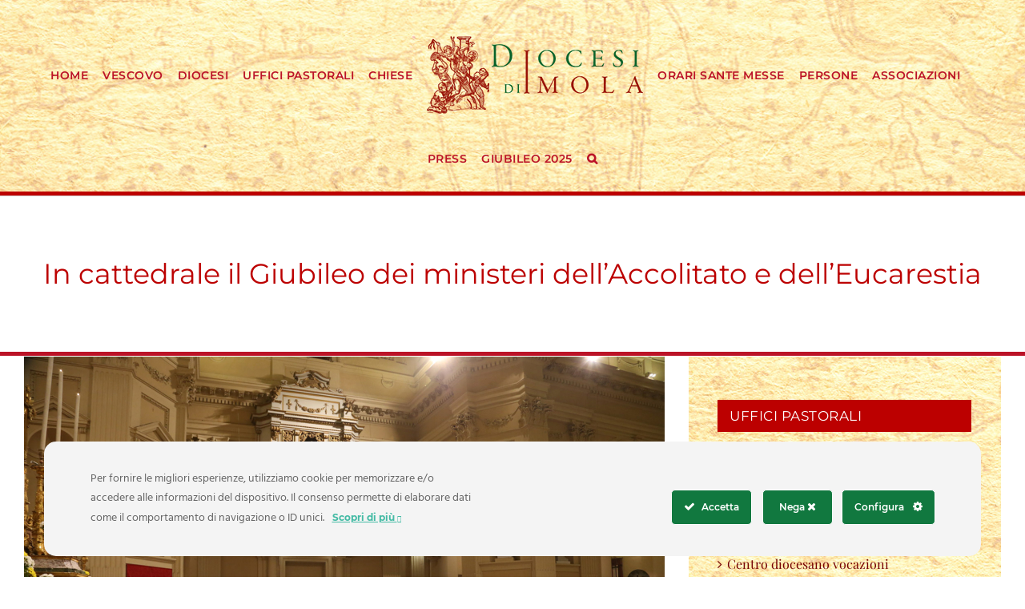

--- FILE ---
content_type: text/html; charset=UTF-8
request_url: https://www.diocesiimola.it/2022/06/16/in-cattedrale-il-giubileo-per-i-ministri-straordinari-della-santa-comunione/
body_size: 24079
content:
<!DOCTYPE html>
<html class="avada-html-layout-wide avada-html-header-position-top" lang="it-IT" prefix="og: http://ogp.me/ns# fb: http://ogp.me/ns/fb#">
<head>
	<meta http-equiv="X-UA-Compatible" content="IE=edge" />
	<meta http-equiv="Content-Type" content="text/html; charset=utf-8"/>
	<meta name="viewport" content="width=device-width, initial-scale=1" />
	<meta name='robots' content='index, follow, max-image-preview:large, max-snippet:-1, max-video-preview:-1' />
	<style>img:is([sizes="auto" i], [sizes^="auto," i]) { contain-intrinsic-size: 3000px 1500px }</style>
	
	<!-- This site is optimized with the Yoast SEO plugin v26.7 - https://yoast.com/wordpress/plugins/seo/ -->
	<title>In cattedrale il Giubileo dei ministeri dell’Accolitato e dell’Eucarestia | Diocesi Imola</title>
	<link rel="canonical" href="https://www.diocesiimola.it/2022/06/16/in-cattedrale-il-giubileo-per-i-ministri-straordinari-della-santa-comunione/" />
	<meta property="og:locale" content="it_IT" />
	<meta property="og:type" content="article" />
	<meta property="og:title" content="In cattedrale il Giubileo dei ministeri dell’Accolitato e dell’Eucarestia | Diocesi Imola" />
	<meta property="og:description" content="Un&#8217;altra tappa nel lungo percorso del nostro anno giubilare, indetto per il 750° anniversario della dedicazione della" />
	<meta property="og:url" content="https://www.diocesiimola.it/2022/06/16/in-cattedrale-il-giubileo-per-i-ministri-straordinari-della-santa-comunione/" />
	<meta property="og:site_name" content="Diocesi Imola" />
	<meta property="article:published_time" content="2022-06-16T06:51:22+00:00" />
	<meta property="article:modified_time" content="2022-06-16T06:53:26+00:00" />
	<meta property="og:image" content="https://www.diocesiimola.it/wp-content/uploads/2022/06/94038b43-56ea-44c7-8c49-49dd26270cbc.jpg" />
	<meta property="og:image:width" content="1559" />
	<meta property="og:image:height" content="1039" />
	<meta property="og:image:type" content="image/jpeg" />
	<meta name="author" content="Giovanni Baistrocchi" />
	<meta name="twitter:card" content="summary_large_image" />
	<meta name="twitter:label1" content="Scritto da" />
	<meta name="twitter:data1" content="Giovanni Baistrocchi" />
	<meta name="twitter:label2" content="Tempo di lettura stimato" />
	<meta name="twitter:data2" content="1 minuto" />
	<script type="application/ld+json" class="yoast-schema-graph">{"@context":"https://schema.org","@graph":[{"@type":"Article","@id":"https://www.diocesiimola.it/2022/06/16/in-cattedrale-il-giubileo-per-i-ministri-straordinari-della-santa-comunione/#article","isPartOf":{"@id":"https://www.diocesiimola.it/2022/06/16/in-cattedrale-il-giubileo-per-i-ministri-straordinari-della-santa-comunione/"},"author":{"name":"Giovanni Baistrocchi","@id":"https://www.diocesiimola.it/#/schema/person/8bb7c9145e7817b0580407e8ed7e8796"},"headline":"In cattedrale il Giubileo dei ministeri dell’Accolitato e dell’Eucarestia","datePublished":"2022-06-16T06:51:22+00:00","dateModified":"2022-06-16T06:53:26+00:00","mainEntityOfPage":{"@id":"https://www.diocesiimola.it/2022/06/16/in-cattedrale-il-giubileo-per-i-ministri-straordinari-della-santa-comunione/"},"wordCount":157,"publisher":{"@id":"https://www.diocesiimola.it/#organization"},"image":{"@id":"https://www.diocesiimola.it/2022/06/16/in-cattedrale-il-giubileo-per-i-ministri-straordinari-della-santa-comunione/#primaryimage"},"thumbnailUrl":"https://www.diocesiimola.it/wp-content/uploads/2022/06/94038b43-56ea-44c7-8c49-49dd26270cbc.jpg","articleSection":["news in evidenza","PRESS"],"inLanguage":"it-IT"},{"@type":"WebPage","@id":"https://www.diocesiimola.it/2022/06/16/in-cattedrale-il-giubileo-per-i-ministri-straordinari-della-santa-comunione/","url":"https://www.diocesiimola.it/2022/06/16/in-cattedrale-il-giubileo-per-i-ministri-straordinari-della-santa-comunione/","name":"In cattedrale il Giubileo dei ministeri dell’Accolitato e dell’Eucarestia | Diocesi Imola","isPartOf":{"@id":"https://www.diocesiimola.it/#website"},"primaryImageOfPage":{"@id":"https://www.diocesiimola.it/2022/06/16/in-cattedrale-il-giubileo-per-i-ministri-straordinari-della-santa-comunione/#primaryimage"},"image":{"@id":"https://www.diocesiimola.it/2022/06/16/in-cattedrale-il-giubileo-per-i-ministri-straordinari-della-santa-comunione/#primaryimage"},"thumbnailUrl":"https://www.diocesiimola.it/wp-content/uploads/2022/06/94038b43-56ea-44c7-8c49-49dd26270cbc.jpg","datePublished":"2022-06-16T06:51:22+00:00","dateModified":"2022-06-16T06:53:26+00:00","breadcrumb":{"@id":"https://www.diocesiimola.it/2022/06/16/in-cattedrale-il-giubileo-per-i-ministri-straordinari-della-santa-comunione/#breadcrumb"},"inLanguage":"it-IT","potentialAction":[{"@type":"ReadAction","target":["https://www.diocesiimola.it/2022/06/16/in-cattedrale-il-giubileo-per-i-ministri-straordinari-della-santa-comunione/"]}]},{"@type":"ImageObject","inLanguage":"it-IT","@id":"https://www.diocesiimola.it/2022/06/16/in-cattedrale-il-giubileo-per-i-ministri-straordinari-della-santa-comunione/#primaryimage","url":"https://www.diocesiimola.it/wp-content/uploads/2022/06/94038b43-56ea-44c7-8c49-49dd26270cbc.jpg","contentUrl":"https://www.diocesiimola.it/wp-content/uploads/2022/06/94038b43-56ea-44c7-8c49-49dd26270cbc.jpg","width":1559,"height":1039},{"@type":"BreadcrumbList","@id":"https://www.diocesiimola.it/2022/06/16/in-cattedrale-il-giubileo-per-i-ministri-straordinari-della-santa-comunione/#breadcrumb","itemListElement":[{"@type":"ListItem","position":1,"name":"Home","item":"https://www.diocesiimola.it/"},{"@type":"ListItem","position":2,"name":"In cattedrale il Giubileo dei ministeri dell’Accolitato e dell’Eucarestia"}]},{"@type":"WebSite","@id":"https://www.diocesiimola.it/#website","url":"https://www.diocesiimola.it/","name":"Diocesi Imola","description":"Diocesi di Imola","publisher":{"@id":"https://www.diocesiimola.it/#organization"},"potentialAction":[{"@type":"SearchAction","target":{"@type":"EntryPoint","urlTemplate":"https://www.diocesiimola.it/?s={search_term_string}"},"query-input":{"@type":"PropertyValueSpecification","valueRequired":true,"valueName":"search_term_string"}}],"inLanguage":"it-IT"},{"@type":"Organization","@id":"https://www.diocesiimola.it/#organization","name":"Diocesi di Imola","url":"https://www.diocesiimola.it/","logo":{"@type":"ImageObject","inLanguage":"it-IT","@id":"https://www.diocesiimola.it/#/schema/logo/image/","url":"https://www.diocesiimola.it/wp-content/uploads/2018/05/logo_diocesidiimola_v3_2.png","contentUrl":"https://www.diocesiimola.it/wp-content/uploads/2018/05/logo_diocesidiimola_v3_2.png","width":270,"height":97,"caption":"Diocesi di Imola"},"image":{"@id":"https://www.diocesiimola.it/#/schema/logo/image/"}},{"@type":"Person","@id":"https://www.diocesiimola.it/#/schema/person/8bb7c9145e7817b0580407e8ed7e8796","name":"Giovanni Baistrocchi","image":{"@type":"ImageObject","inLanguage":"it-IT","@id":"https://www.diocesiimola.it/#/schema/person/image/","url":"https://secure.gravatar.com/avatar/0cc09dfa74f79516a8446f9400c87591f045701b8bcedc2f80279818dd7441dd?s=96&d=mm&r=g","contentUrl":"https://secure.gravatar.com/avatar/0cc09dfa74f79516a8446f9400c87591f045701b8bcedc2f80279818dd7441dd?s=96&d=mm&r=g","caption":"Giovanni Baistrocchi"}}]}</script>
	<!-- / Yoast SEO plugin. -->


<link rel="alternate" type="application/rss+xml" title="Diocesi Imola &raquo; Feed" href="https://www.diocesiimola.it/feed/" />
<link rel="alternate" type="application/rss+xml" title="Diocesi Imola &raquo; Feed dei commenti" href="https://www.diocesiimola.it/comments/feed/" />
								<link rel="icon" href="https://www.diocesiimola.it/wp-content/uploads/2018/05/prova_favicon.png" type="image/png" />
		
					<!-- Apple Touch Icon -->
						<link rel="apple-touch-icon" sizes="180x180" href="https://www.diocesiimola.it/wp-content/uploads/2018/05/prova_favicon.png" type="image/png">
		
					<!-- Android Icon -->
						<link rel="icon" sizes="192x192" href="https://www.diocesiimola.it/wp-content/uploads/2018/05/prova_favicon.png" type="image/png">
		
					<!-- MS Edge Icon -->
						<meta name="msapplication-TileImage" content="https://www.diocesiimola.it/wp-content/uploads/2018/05/prova_favicon.png" type="image/png">
									<meta name="description" content="Un&#039;altra tappa nel lungo percorso del nostro anno giubilare, indetto per il 750° anniversario della dedicazione della cattedrale di San Cassiano. Oggi, giovedì 16 giugno 2022, in occasione della solennità del Corpus Domini alle ore 20.30 presso la basilica cattedrale di Imola si celebrerà il Giubileo per i Ministri straordinari della santa Comunione.
Presbiteri, diaconi, lettori,"/>
				
		<meta property="og:locale" content="it_IT"/>
		<meta property="og:type" content="article"/>
		<meta property="og:site_name" content="Diocesi Imola"/>
		<meta property="og:title" content="In cattedrale il Giubileo dei ministeri dell’Accolitato e dell’Eucarestia | Diocesi Imola"/>
				<meta property="og:description" content="Un&#039;altra tappa nel lungo percorso del nostro anno giubilare, indetto per il 750° anniversario della dedicazione della cattedrale di San Cassiano. Oggi, giovedì 16 giugno 2022, in occasione della solennità del Corpus Domini alle ore 20.30 presso la basilica cattedrale di Imola si celebrerà il Giubileo per i Ministri straordinari della santa Comunione.
Presbiteri, diaconi, lettori,"/>
				<meta property="og:url" content="https://www.diocesiimola.it/2022/06/16/in-cattedrale-il-giubileo-per-i-ministri-straordinari-della-santa-comunione/"/>
										<meta property="article:published_time" content="2022-06-16T06:51:22+01:00"/>
							<meta property="article:modified_time" content="2022-06-16T06:53:26+01:00"/>
								<meta name="author" content="Giovanni Baistrocchi"/>
								<meta property="og:image" content="https://www.diocesiimola.it/wp-content/uploads/2022/06/94038b43-56ea-44c7-8c49-49dd26270cbc.jpg"/>
		<meta property="og:image:width" content="1559"/>
		<meta property="og:image:height" content="1039"/>
		<meta property="og:image:type" content="image/jpeg"/>
						<!-- This site uses the Google Analytics by MonsterInsights plugin v9.11.1 - Using Analytics tracking - https://www.monsterinsights.com/ -->
							<script src="//www.googletagmanager.com/gtag/js?id=G-9DMDPSDTX0"  data-cfasync="false" data-wpfc-render="false" type="text/javascript" async></script>
			<script data-cfasync="false" data-wpfc-render="false" type="text/javascript">
				var mi_version = '9.11.1';
				var mi_track_user = true;
				var mi_no_track_reason = '';
								var MonsterInsightsDefaultLocations = {"page_location":"https:\/\/www.diocesiimola.it\/2022\/06\/16\/in-cattedrale-il-giubileo-per-i-ministri-straordinari-della-santa-comunione\/"};
								if ( typeof MonsterInsightsPrivacyGuardFilter === 'function' ) {
					var MonsterInsightsLocations = (typeof MonsterInsightsExcludeQuery === 'object') ? MonsterInsightsPrivacyGuardFilter( MonsterInsightsExcludeQuery ) : MonsterInsightsPrivacyGuardFilter( MonsterInsightsDefaultLocations );
				} else {
					var MonsterInsightsLocations = (typeof MonsterInsightsExcludeQuery === 'object') ? MonsterInsightsExcludeQuery : MonsterInsightsDefaultLocations;
				}

								var disableStrs = [
										'ga-disable-G-9DMDPSDTX0',
									];

				/* Function to detect opted out users */
				function __gtagTrackerIsOptedOut() {
					for (var index = 0; index < disableStrs.length; index++) {
						if (document.cookie.indexOf(disableStrs[index] + '=true') > -1) {
							return true;
						}
					}

					return false;
				}

				/* Disable tracking if the opt-out cookie exists. */
				if (__gtagTrackerIsOptedOut()) {
					for (var index = 0; index < disableStrs.length; index++) {
						window[disableStrs[index]] = true;
					}
				}

				/* Opt-out function */
				function __gtagTrackerOptout() {
					for (var index = 0; index < disableStrs.length; index++) {
						document.cookie = disableStrs[index] + '=true; expires=Thu, 31 Dec 2099 23:59:59 UTC; path=/';
						window[disableStrs[index]] = true;
					}
				}

				if ('undefined' === typeof gaOptout) {
					function gaOptout() {
						__gtagTrackerOptout();
					}
				}
								window.dataLayer = window.dataLayer || [];

				window.MonsterInsightsDualTracker = {
					helpers: {},
					trackers: {},
				};
				if (mi_track_user) {
					function __gtagDataLayer() {
						dataLayer.push(arguments);
					}

					function __gtagTracker(type, name, parameters) {
						if (!parameters) {
							parameters = {};
						}

						if (parameters.send_to) {
							__gtagDataLayer.apply(null, arguments);
							return;
						}

						if (type === 'event') {
														parameters.send_to = monsterinsights_frontend.v4_id;
							var hookName = name;
							if (typeof parameters['event_category'] !== 'undefined') {
								hookName = parameters['event_category'] + ':' + name;
							}

							if (typeof MonsterInsightsDualTracker.trackers[hookName] !== 'undefined') {
								MonsterInsightsDualTracker.trackers[hookName](parameters);
							} else {
								__gtagDataLayer('event', name, parameters);
							}
							
						} else {
							__gtagDataLayer.apply(null, arguments);
						}
					}

					__gtagTracker('js', new Date());
					__gtagTracker('set', {
						'developer_id.dZGIzZG': true,
											});
					if ( MonsterInsightsLocations.page_location ) {
						__gtagTracker('set', MonsterInsightsLocations);
					}
										__gtagTracker('config', 'G-9DMDPSDTX0', {"forceSSL":"true"} );
										window.gtag = __gtagTracker;										(function () {
						/* https://developers.google.com/analytics/devguides/collection/analyticsjs/ */
						/* ga and __gaTracker compatibility shim. */
						var noopfn = function () {
							return null;
						};
						var newtracker = function () {
							return new Tracker();
						};
						var Tracker = function () {
							return null;
						};
						var p = Tracker.prototype;
						p.get = noopfn;
						p.set = noopfn;
						p.send = function () {
							var args = Array.prototype.slice.call(arguments);
							args.unshift('send');
							__gaTracker.apply(null, args);
						};
						var __gaTracker = function () {
							var len = arguments.length;
							if (len === 0) {
								return;
							}
							var f = arguments[len - 1];
							if (typeof f !== 'object' || f === null || typeof f.hitCallback !== 'function') {
								if ('send' === arguments[0]) {
									var hitConverted, hitObject = false, action;
									if ('event' === arguments[1]) {
										if ('undefined' !== typeof arguments[3]) {
											hitObject = {
												'eventAction': arguments[3],
												'eventCategory': arguments[2],
												'eventLabel': arguments[4],
												'value': arguments[5] ? arguments[5] : 1,
											}
										}
									}
									if ('pageview' === arguments[1]) {
										if ('undefined' !== typeof arguments[2]) {
											hitObject = {
												'eventAction': 'page_view',
												'page_path': arguments[2],
											}
										}
									}
									if (typeof arguments[2] === 'object') {
										hitObject = arguments[2];
									}
									if (typeof arguments[5] === 'object') {
										Object.assign(hitObject, arguments[5]);
									}
									if ('undefined' !== typeof arguments[1].hitType) {
										hitObject = arguments[1];
										if ('pageview' === hitObject.hitType) {
											hitObject.eventAction = 'page_view';
										}
									}
									if (hitObject) {
										action = 'timing' === arguments[1].hitType ? 'timing_complete' : hitObject.eventAction;
										hitConverted = mapArgs(hitObject);
										__gtagTracker('event', action, hitConverted);
									}
								}
								return;
							}

							function mapArgs(args) {
								var arg, hit = {};
								var gaMap = {
									'eventCategory': 'event_category',
									'eventAction': 'event_action',
									'eventLabel': 'event_label',
									'eventValue': 'event_value',
									'nonInteraction': 'non_interaction',
									'timingCategory': 'event_category',
									'timingVar': 'name',
									'timingValue': 'value',
									'timingLabel': 'event_label',
									'page': 'page_path',
									'location': 'page_location',
									'title': 'page_title',
									'referrer' : 'page_referrer',
								};
								for (arg in args) {
																		if (!(!args.hasOwnProperty(arg) || !gaMap.hasOwnProperty(arg))) {
										hit[gaMap[arg]] = args[arg];
									} else {
										hit[arg] = args[arg];
									}
								}
								return hit;
							}

							try {
								f.hitCallback();
							} catch (ex) {
							}
						};
						__gaTracker.create = newtracker;
						__gaTracker.getByName = newtracker;
						__gaTracker.getAll = function () {
							return [];
						};
						__gaTracker.remove = noopfn;
						__gaTracker.loaded = true;
						window['__gaTracker'] = __gaTracker;
					})();
									} else {
										console.log("");
					(function () {
						function __gtagTracker() {
							return null;
						}

						window['__gtagTracker'] = __gtagTracker;
						window['gtag'] = __gtagTracker;
					})();
									}
			</script>
							<!-- / Google Analytics by MonsterInsights -->
		<script type="text/javascript">
/* <![CDATA[ */
window._wpemojiSettings = {"baseUrl":"https:\/\/s.w.org\/images\/core\/emoji\/16.0.1\/72x72\/","ext":".png","svgUrl":"https:\/\/s.w.org\/images\/core\/emoji\/16.0.1\/svg\/","svgExt":".svg","source":{"concatemoji":"https:\/\/www.diocesiimola.it\/wp-includes\/js\/wp-emoji-release.min.js?ver=6.8.3"}};
/*! This file is auto-generated */
!function(s,n){var o,i,e;function c(e){try{var t={supportTests:e,timestamp:(new Date).valueOf()};sessionStorage.setItem(o,JSON.stringify(t))}catch(e){}}function p(e,t,n){e.clearRect(0,0,e.canvas.width,e.canvas.height),e.fillText(t,0,0);var t=new Uint32Array(e.getImageData(0,0,e.canvas.width,e.canvas.height).data),a=(e.clearRect(0,0,e.canvas.width,e.canvas.height),e.fillText(n,0,0),new Uint32Array(e.getImageData(0,0,e.canvas.width,e.canvas.height).data));return t.every(function(e,t){return e===a[t]})}function u(e,t){e.clearRect(0,0,e.canvas.width,e.canvas.height),e.fillText(t,0,0);for(var n=e.getImageData(16,16,1,1),a=0;a<n.data.length;a++)if(0!==n.data[a])return!1;return!0}function f(e,t,n,a){switch(t){case"flag":return n(e,"\ud83c\udff3\ufe0f\u200d\u26a7\ufe0f","\ud83c\udff3\ufe0f\u200b\u26a7\ufe0f")?!1:!n(e,"\ud83c\udde8\ud83c\uddf6","\ud83c\udde8\u200b\ud83c\uddf6")&&!n(e,"\ud83c\udff4\udb40\udc67\udb40\udc62\udb40\udc65\udb40\udc6e\udb40\udc67\udb40\udc7f","\ud83c\udff4\u200b\udb40\udc67\u200b\udb40\udc62\u200b\udb40\udc65\u200b\udb40\udc6e\u200b\udb40\udc67\u200b\udb40\udc7f");case"emoji":return!a(e,"\ud83e\udedf")}return!1}function g(e,t,n,a){var r="undefined"!=typeof WorkerGlobalScope&&self instanceof WorkerGlobalScope?new OffscreenCanvas(300,150):s.createElement("canvas"),o=r.getContext("2d",{willReadFrequently:!0}),i=(o.textBaseline="top",o.font="600 32px Arial",{});return e.forEach(function(e){i[e]=t(o,e,n,a)}),i}function t(e){var t=s.createElement("script");t.src=e,t.defer=!0,s.head.appendChild(t)}"undefined"!=typeof Promise&&(o="wpEmojiSettingsSupports",i=["flag","emoji"],n.supports={everything:!0,everythingExceptFlag:!0},e=new Promise(function(e){s.addEventListener("DOMContentLoaded",e,{once:!0})}),new Promise(function(t){var n=function(){try{var e=JSON.parse(sessionStorage.getItem(o));if("object"==typeof e&&"number"==typeof e.timestamp&&(new Date).valueOf()<e.timestamp+604800&&"object"==typeof e.supportTests)return e.supportTests}catch(e){}return null}();if(!n){if("undefined"!=typeof Worker&&"undefined"!=typeof OffscreenCanvas&&"undefined"!=typeof URL&&URL.createObjectURL&&"undefined"!=typeof Blob)try{var e="postMessage("+g.toString()+"("+[JSON.stringify(i),f.toString(),p.toString(),u.toString()].join(",")+"));",a=new Blob([e],{type:"text/javascript"}),r=new Worker(URL.createObjectURL(a),{name:"wpTestEmojiSupports"});return void(r.onmessage=function(e){c(n=e.data),r.terminate(),t(n)})}catch(e){}c(n=g(i,f,p,u))}t(n)}).then(function(e){for(var t in e)n.supports[t]=e[t],n.supports.everything=n.supports.everything&&n.supports[t],"flag"!==t&&(n.supports.everythingExceptFlag=n.supports.everythingExceptFlag&&n.supports[t]);n.supports.everythingExceptFlag=n.supports.everythingExceptFlag&&!n.supports.flag,n.DOMReady=!1,n.readyCallback=function(){n.DOMReady=!0}}).then(function(){return e}).then(function(){var e;n.supports.everything||(n.readyCallback(),(e=n.source||{}).concatemoji?t(e.concatemoji):e.wpemoji&&e.twemoji&&(t(e.twemoji),t(e.wpemoji)))}))}((window,document),window._wpemojiSettings);
/* ]]> */
</script>
<link rel='stylesheet' id='ct-ultimate-gdpr-cookie-popup-css' href='https://www.diocesiimola.it/wp-content/plugins/ct-ultimate-gdpr/assets/css/cookie-popup.min.css?ver=6.8.3' type='text/css' media='all' />
<link rel='stylesheet' id='ct-ultimate-gdpr-custom-fonts-css' href='https://www.diocesiimola.it/wp-content/plugins/ct-ultimate-gdpr/assets/css/fonts/fonts.css?ver=6.8.3' type='text/css' media='all' />
<link rel='stylesheet' id='dashicons-css' href='https://www.diocesiimola.it/wp-includes/css/dashicons.min.css?ver=6.8.3' type='text/css' media='all' />
<style id='wp-emoji-styles-inline-css' type='text/css'>

	img.wp-smiley, img.emoji {
		display: inline !important;
		border: none !important;
		box-shadow: none !important;
		height: 1em !important;
		width: 1em !important;
		margin: 0 0.07em !important;
		vertical-align: -0.1em !important;
		background: none !important;
		padding: 0 !important;
	}
</style>
<link rel='stylesheet' id='ct-ultimate-gdpr-css' href='https://www.diocesiimola.it/wp-content/plugins/ct-ultimate-gdpr/assets/css/style.min.css?ver=5.3.8' type='text/css' media='all' />
<link rel='stylesheet' id='ct-ultimate-gdpr-font-awesome-css' href='https://www.diocesiimola.it/wp-content/plugins/ct-ultimate-gdpr/assets/css/fonts/font-awesome/css/font-awesome.min.css?ver=6.8.3' type='text/css' media='all' />
<link rel='stylesheet' id='ct-ultimate-gdpr-jquery-ui-css' href='https://www.diocesiimola.it/wp-content/plugins/ct-ultimate-gdpr/assets/css/jquery-ui.min.css?ver=6.8.3' type='text/css' media='all' />
<link rel='stylesheet' id='fusion-dynamic-css-css' href='https://www.diocesiimola.it/wp-content/uploads/fusion-styles/ad8e81664fd99b851c38c35346aa09d9.min.css?ver=3.14.2' type='text/css' media='all' />
<script type="text/javascript" src="https://www.diocesiimola.it/wp-includes/js/jquery/jquery.min.js?ver=3.7.1" id="jquery-core-js"></script>
<script type="text/javascript" src="https://www.diocesiimola.it/wp-includes/js/jquery/jquery-migrate.min.js?ver=3.4.1" id="jquery-migrate-js"></script>
<script type="text/javascript" src="https://www.diocesiimola.it/wp-content/plugins/ct-ultimate-gdpr/assets/js/service-facebook-pixel.js?ver=6.8.3" id="ct-ultimate-gdpr-service-facebook-pixel-js"></script>
<script type="text/javascript" src="https://www.diocesiimola.it/wp-content/plugins/google-analytics-for-wordpress/assets/js/frontend-gtag.min.js?ver=9.11.1" id="monsterinsights-frontend-script-js" async="async" data-wp-strategy="async"></script>
<script data-cfasync="false" data-wpfc-render="false" type="text/javascript" id='monsterinsights-frontend-script-js-extra'>/* <![CDATA[ */
var monsterinsights_frontend = {"js_events_tracking":"true","download_extensions":"doc,pdf,ppt,zip,xls,docx,pptx,xlsx","inbound_paths":"[]","home_url":"https:\/\/www.diocesiimola.it","hash_tracking":"false","v4_id":"G-9DMDPSDTX0"};/* ]]> */
</script>
<script type="text/javascript" src="//www.diocesiimola.it/wp-content/plugins/revslider/sr6/assets/js/rbtools.min.js?ver=6.7.14" async id="tp-tools-js"></script>
<script type="text/javascript" src="//www.diocesiimola.it/wp-content/plugins/revslider/sr6/assets/js/rs6.min.js?ver=6.7.14" async id="revmin-js"></script>
<script type="text/javascript" id="ct-ultimate-gdpr-cookie-list-js-extra">
/* <![CDATA[ */
var ct_ultimate_gdpr_cookie_list = {"list":[{"cookie_name":"vuid","cookie_type_label":"Essentials","first_or_third_party":"Terze parti","can_be_blocked":"","session_or_persistent":"Persistente","expiry_time":"1711208621","purpose":""},{"cookie_name":"_gat_gtag_UA_125024371_1","cookie_type_label":"Essentials","first_or_third_party":"Terze parti","can_be_blocked":"1","session_or_persistent":"Persistente","expiry_time":"1648136167","purpose":""},{"cookie_name":"__utma, __utmb, __utmc, __utmt, __utmz, _ga, _gat, _gid","cookie_type_label":"Analitica","first_or_third_party":"Terze parti","can_be_blocked":"1","session_or_persistent":"Persistente","expiry_time":"","purpose":""},{"cookie_name":"wordpress_logged_in_d920d3d3513d0c2942cca2e17a2bdf61","cookie_type_label":"Essentials","first_or_third_party":"Terze parti","can_be_blocked":"1","session_or_persistent":"Sessione","expiry_time":"","purpose":""},{"cookie_name":"wordpress_sec_d920d3d3513d0c2942cca2e17a2bdf61","cookie_type_label":"Essentials","first_or_third_party":"Terze parti","can_be_blocked":"1","session_or_persistent":"Sessione","expiry_time":"","purpose":""}]};
/* ]]> */
</script>
<script type="text/javascript" src="https://www.diocesiimola.it/wp-content/plugins/ct-ultimate-gdpr/assets/js/cookie-list.js?ver=5.3.8" id="ct-ultimate-gdpr-cookie-list-js"></script>
<script type="text/javascript" src="https://www.diocesiimola.it/wp-content/plugins/ct-ultimate-gdpr/assets/js/shortcode-block-cookie.js?ver=5.3.8" id="ct-ultimate-gdpr-shortcode-block-cookie-js"></script>
<link rel="https://api.w.org/" href="https://www.diocesiimola.it/wp-json/" /><link rel="alternate" title="JSON" type="application/json" href="https://www.diocesiimola.it/wp-json/wp/v2/posts/17850" /><link rel="EditURI" type="application/rsd+xml" title="RSD" href="https://www.diocesiimola.it/xmlrpc.php?rsd" />
<link rel='shortlink' href='https://www.diocesiimola.it/?p=17850' />
<link rel="alternate" title="oEmbed (JSON)" type="application/json+oembed" href="https://www.diocesiimola.it/wp-json/oembed/1.0/embed?url=https%3A%2F%2Fwww.diocesiimola.it%2F2022%2F06%2F16%2Fin-cattedrale-il-giubileo-per-i-ministri-straordinari-della-santa-comunione%2F" />
<link rel="alternate" title="oEmbed (XML)" type="text/xml+oembed" href="https://www.diocesiimola.it/wp-json/oembed/1.0/embed?url=https%3A%2F%2Fwww.diocesiimola.it%2F2022%2F06%2F16%2Fin-cattedrale-il-giubileo-per-i-ministri-straordinari-della-santa-comunione%2F&#038;format=xml" />
<style>
		#category-posts-2-internal ul {padding: 0;}
#category-posts-2-internal .cat-post-item img {max-width: initial; max-height: initial; margin: initial;}
#category-posts-2-internal .cat-post-author {margin-bottom: 0;}
#category-posts-2-internal .cat-post-thumbnail {margin: 5px 10px 5px 0;}
#category-posts-2-internal .cat-post-item:before {content: ""; clear: both;}
#category-posts-2-internal .cat-post-excerpt-more {display: inline-block;}
#category-posts-2-internal .cat-post-item {list-style: none; margin: 3px 0 10px; padding: 3px 0;}
#category-posts-2-internal .cat-post-current .cat-post-title {font-weight: bold; text-transform: uppercase;}
#category-posts-2-internal [class*=cat-post-tax] {font-size: 0.85em;}
#category-posts-2-internal [class*=cat-post-tax] * {display:inline-block;}
#category-posts-2-internal .cat-post-item:after {content: ""; display: table;	clear: both;}
#category-posts-2-internal .cat-post-item .cat-post-title {overflow: hidden;text-overflow: ellipsis;white-space: initial;display: -webkit-box;-webkit-line-clamp: 2;-webkit-box-orient: vertical;padding-bottom: 0 !important;}
#category-posts-2-internal .cat-post-item:after {content: ""; display: table;	clear: both;}
#category-posts-2-internal .cat-post-thumbnail {display:block; float:left; margin:5px 10px 5px 0;}
#category-posts-2-internal .cat-post-crop {overflow:hidden;display:block;}
#category-posts-2-internal p {margin:5px 0 0 0}
#category-posts-2-internal li > div {margin:5px 0 0 0; clear:both;}
#category-posts-2-internal .dashicons {vertical-align:middle;}
#category-posts-2-internal .cat-post-thumbnail .cat-post-crop img {height: 150px;}
#category-posts-2-internal .cat-post-thumbnail .cat-post-crop img {width: 150px;}
#category-posts-2-internal .cat-post-thumbnail .cat-post-crop img {object-fit: cover; max-width: 100%; display: block;}
#category-posts-2-internal .cat-post-thumbnail .cat-post-crop-not-supported img {width: 100%;}
#category-posts-2-internal .cat-post-thumbnail {max-width:100%;}
#category-posts-2-internal .cat-post-item img {margin: initial;}
</style>
		<link rel="preload" href="https://www.diocesiimola.it/wp-content/themes/Avada/includes/lib/assets/fonts/icomoon/awb-icons.woff" as="font" type="font/woff" crossorigin><link rel="preload" href="//www.diocesiimola.it/wp-content/themes/Avada/includes/lib/assets/fonts/fontawesome/webfonts/fa-brands-400.woff2" as="font" type="font/woff2" crossorigin><link rel="preload" href="//www.diocesiimola.it/wp-content/themes/Avada/includes/lib/assets/fonts/fontawesome/webfonts/fa-regular-400.woff2" as="font" type="font/woff2" crossorigin><link rel="preload" href="//www.diocesiimola.it/wp-content/themes/Avada/includes/lib/assets/fonts/fontawesome/webfonts/fa-solid-900.woff2" as="font" type="font/woff2" crossorigin><link rel="preload" href="https://fonts.gstatic.com/s/montserrat/v31/JTUSjIg1_i6t8kCHKm459Wlhyw.woff2" as="font" type="font/woff2" crossorigin><link rel="preload" href="https://fonts.gstatic.com/s/montserrat/v31/JTUSjIg1_i6t8kCHKm459Wlhyw.woff2" as="font" type="font/woff2" crossorigin><link rel="preload" href="https://fonts.gstatic.com/s/opensans/v44/memSYaGs126MiZpBA-UvWbX2vVnXBbObj2OVZyOOSr4dVJWUgsjZ0B4gaVI.woff2" as="font" type="font/woff2" crossorigin><link rel="preload" href="https://fonts.gstatic.com/s/playfairdisplay/v40/nuFiD-vYSZviVYUb_rj3ij__anPXDTzYgA.woff2" as="font" type="font/woff2" crossorigin><link rel="preload" href="https://fonts.gstatic.com/s/playfairdisplay/v40/nuFiD-vYSZviVYUb_rj3ij__anPXDTzYgA.woff2" as="font" type="font/woff2" crossorigin><style type="text/css" id="css-fb-visibility">@media screen and (max-width: 640px){.fusion-no-small-visibility{display:none !important;}body .sm-text-align-center{text-align:center !important;}body .sm-text-align-left{text-align:left !important;}body .sm-text-align-right{text-align:right !important;}body .sm-flex-align-center{justify-content:center !important;}body .sm-flex-align-flex-start{justify-content:flex-start !important;}body .sm-flex-align-flex-end{justify-content:flex-end !important;}body .sm-mx-auto{margin-left:auto !important;margin-right:auto !important;}body .sm-ml-auto{margin-left:auto !important;}body .sm-mr-auto{margin-right:auto !important;}body .fusion-absolute-position-small{position:absolute;top:auto;width:100%;}.awb-sticky.awb-sticky-small{ position: sticky; top: var(--awb-sticky-offset,0); }}@media screen and (min-width: 641px) and (max-width: 1024px){.fusion-no-medium-visibility{display:none !important;}body .md-text-align-center{text-align:center !important;}body .md-text-align-left{text-align:left !important;}body .md-text-align-right{text-align:right !important;}body .md-flex-align-center{justify-content:center !important;}body .md-flex-align-flex-start{justify-content:flex-start !important;}body .md-flex-align-flex-end{justify-content:flex-end !important;}body .md-mx-auto{margin-left:auto !important;margin-right:auto !important;}body .md-ml-auto{margin-left:auto !important;}body .md-mr-auto{margin-right:auto !important;}body .fusion-absolute-position-medium{position:absolute;top:auto;width:100%;}.awb-sticky.awb-sticky-medium{ position: sticky; top: var(--awb-sticky-offset,0); }}@media screen and (min-width: 1025px){.fusion-no-large-visibility{display:none !important;}body .lg-text-align-center{text-align:center !important;}body .lg-text-align-left{text-align:left !important;}body .lg-text-align-right{text-align:right !important;}body .lg-flex-align-center{justify-content:center !important;}body .lg-flex-align-flex-start{justify-content:flex-start !important;}body .lg-flex-align-flex-end{justify-content:flex-end !important;}body .lg-mx-auto{margin-left:auto !important;margin-right:auto !important;}body .lg-ml-auto{margin-left:auto !important;}body .lg-mr-auto{margin-right:auto !important;}body .fusion-absolute-position-large{position:absolute;top:auto;width:100%;}.awb-sticky.awb-sticky-large{ position: sticky; top: var(--awb-sticky-offset,0); }}</style><meta name="generator" content="Powered by Slider Revolution 6.7.14 - responsive, Mobile-Friendly Slider Plugin for WordPress with comfortable drag and drop interface." />
<script>function setREVStartSize(e){
			//window.requestAnimationFrame(function() {
				window.RSIW = window.RSIW===undefined ? window.innerWidth : window.RSIW;
				window.RSIH = window.RSIH===undefined ? window.innerHeight : window.RSIH;
				try {
					var pw = document.getElementById(e.c).parentNode.offsetWidth,
						newh;
					pw = pw===0 || isNaN(pw) || (e.l=="fullwidth" || e.layout=="fullwidth") ? window.RSIW : pw;
					e.tabw = e.tabw===undefined ? 0 : parseInt(e.tabw);
					e.thumbw = e.thumbw===undefined ? 0 : parseInt(e.thumbw);
					e.tabh = e.tabh===undefined ? 0 : parseInt(e.tabh);
					e.thumbh = e.thumbh===undefined ? 0 : parseInt(e.thumbh);
					e.tabhide = e.tabhide===undefined ? 0 : parseInt(e.tabhide);
					e.thumbhide = e.thumbhide===undefined ? 0 : parseInt(e.thumbhide);
					e.mh = e.mh===undefined || e.mh=="" || e.mh==="auto" ? 0 : parseInt(e.mh,0);
					if(e.layout==="fullscreen" || e.l==="fullscreen")
						newh = Math.max(e.mh,window.RSIH);
					else{
						e.gw = Array.isArray(e.gw) ? e.gw : [e.gw];
						for (var i in e.rl) if (e.gw[i]===undefined || e.gw[i]===0) e.gw[i] = e.gw[i-1];
						e.gh = e.el===undefined || e.el==="" || (Array.isArray(e.el) && e.el.length==0)? e.gh : e.el;
						e.gh = Array.isArray(e.gh) ? e.gh : [e.gh];
						for (var i in e.rl) if (e.gh[i]===undefined || e.gh[i]===0) e.gh[i] = e.gh[i-1];
											
						var nl = new Array(e.rl.length),
							ix = 0,
							sl;
						e.tabw = e.tabhide>=pw ? 0 : e.tabw;
						e.thumbw = e.thumbhide>=pw ? 0 : e.thumbw;
						e.tabh = e.tabhide>=pw ? 0 : e.tabh;
						e.thumbh = e.thumbhide>=pw ? 0 : e.thumbh;
						for (var i in e.rl) nl[i] = e.rl[i]<window.RSIW ? 0 : e.rl[i];
						sl = nl[0];
						for (var i in nl) if (sl>nl[i] && nl[i]>0) { sl = nl[i]; ix=i;}
						var m = pw>(e.gw[ix]+e.tabw+e.thumbw) ? 1 : (pw-(e.tabw+e.thumbw)) / (e.gw[ix]);
						newh =  (e.gh[ix] * m) + (e.tabh + e.thumbh);
					}
					var el = document.getElementById(e.c);
					if (el!==null && el) el.style.height = newh+"px";
					el = document.getElementById(e.c+"_wrapper");
					if (el!==null && el) {
						el.style.height = newh+"px";
						el.style.display = "block";
					}
				} catch(e){
					console.log("Failure at Presize of Slider:" + e)
				}
			//});
		  };</script>
		<script type="text/javascript">
			var doc = document.documentElement;
			doc.setAttribute( 'data-useragent', navigator.userAgent );
		</script>
		
	</head>

<body data-rsssl=1 class="wp-singular post-template-default single single-post postid-17850 single-format-standard wp-theme-Avada has-sidebar fusion-image-hovers fusion-pagination-sizing fusion-button_type-flat fusion-button_span-yes fusion-button_gradient-linear avada-image-rollover-circle-no avada-image-rollover-yes avada-image-rollover-direction-top fusion-body ltr no-tablet-sticky-header no-mobile-sticky-header no-mobile-slidingbar avada-has-rev-slider-styles fusion-disable-outline fusion-sub-menu-fade mobile-logo-pos-center layout-wide-mode avada-has-boxed-modal-shadow-none layout-scroll-offset-full avada-has-zero-margin-offset-top fusion-top-header menu-text-align-center mobile-menu-design-classic fusion-show-pagination-text fusion-header-layout-v7 avada-responsive avada-footer-fx-none avada-menu-highlight-style-bar fusion-search-form-classic fusion-main-menu-search-dropdown fusion-avatar-square avada-dropdown-styles avada-blog-layout-large avada-blog-archive-layout-masonry avada-header-shadow-no avada-menu-icon-position-left avada-has-mainmenu-dropdown-divider avada-has-header-100-width avada-has-pagetitle-bg-full avada-has-main-nav-search-icon avada-has-breadcrumb-mobile-hidden avada-has-titlebar-bar_and_content avada-has-footer-widget-bg-image avada-social-full-transparent avada-has-header-bg-image avada-header-bg-no-repeat avada-has-header-bg-full avada-has-pagination-padding avada-flyout-menu-direction-fade avada-ec-views-v1" data-awb-post-id="17850">
		<a class="skip-link screen-reader-text" href="#content">Salta al contenuto</a>

	<div id="boxed-wrapper">
		
		<div id="wrapper" class="fusion-wrapper">
			<div id="home" style="position:relative;top:-1px;"></div>
							
					
			<header class="fusion-header-wrapper">
				<div class="fusion-header-v7 fusion-logo-alignment fusion-logo-center fusion-sticky-menu- fusion-sticky-logo-1 fusion-mobile-logo-1  fusion-mobile-menu-design-classic">
					<div class="fusion-header-sticky-height"></div>
<div class="fusion-header" >
	<div class="fusion-row fusion-middle-logo-menu">
				<nav class="fusion-main-menu fusion-main-menu-sticky" aria-label="Menu Principale"><ul id="menu-menu-principale" class="fusion-menu fusion-middle-logo-ul"><li  id="menu-item-44"  class="menu-item menu-item-type-post_type menu-item-object-page menu-item-home menu-item-44"  data-item-id="44"><a  href="https://www.diocesiimola.it/" class="fusion-top-level-link fusion-bar-highlight"><span class="menu-text">HOME</span></a></li><li  id="menu-item-21"  class="menu-item menu-item-type-post_type menu-item-object-page menu-item-has-children menu-item-21 fusion-dropdown-menu"  data-item-id="21"><a  href="https://www.diocesiimola.it/vescovo/" class="fusion-top-level-link fusion-bar-highlight"><span class="menu-text">VESCOVO</span></a><ul class="sub-menu"><li  id="menu-item-626"  class="menu-item menu-item-type-post_type menu-item-object-page menu-item-626 fusion-dropdown-submenu" ><a  href="https://www.diocesiimola.it/vescovo/biografia-e-contatti/" class="fusion-bar-highlight"><span>S. E. mons. Giovanni Mosciatti</span></a></li><li  id="menu-item-625"  class="menu-item menu-item-type-post_type menu-item-object-page menu-item-625 fusion-dropdown-submenu" ><a  href="https://www.diocesiimola.it/vescovo/agenda-del-vescovo/" class="fusion-bar-highlight"><span>Agenda del vescovo</span></a></li><li  id="menu-item-11740"  class="menu-item menu-item-type-post_type menu-item-object-page menu-item-11740 fusion-dropdown-submenu" ><a  href="https://www.diocesiimola.it/vescovo/omelie-3/" class="fusion-bar-highlight"><span>Omelie</span></a></li><li  id="menu-item-1026"  class="menu-item menu-item-type-post_type menu-item-object-page menu-item-1026 fusion-dropdown-submenu" ><a  href="https://www.diocesiimola.it/vescovo/discorsi-e-interventi/" class="fusion-bar-highlight"><span>Discorsi e interventi</span></a></li><li  id="menu-item-1434"  class="menu-item menu-item-type-post_type menu-item-object-page menu-item-1434 fusion-dropdown-submenu" ><a  href="https://www.diocesiimola.it/vescovo/vescovo-emerito-2/" class="fusion-bar-highlight"><span>Vescovi emeriti</span></a></li><li  id="menu-item-10289"  class="menu-item menu-item-type-post_type menu-item-object-page menu-item-10289 fusion-dropdown-submenu" ><a  href="https://www.diocesiimola.it/vescovo/vescovi-di-origine-imolese/" class="fusion-bar-highlight"><span>Vescovi di origine imolese</span></a></li><li  id="menu-item-14355"  class="menu-item menu-item-type-post_type menu-item-object-page menu-item-14355 fusion-dropdown-submenu" ><a  href="https://www.diocesiimola.it/vescovo/cardinali-di-origine-imolese/" class="fusion-bar-highlight"><span>Cardinali di origine imolese</span></a></li><li  id="menu-item-5156"  class="menu-item menu-item-type-post_type menu-item-object-page menu-item-5156 fusion-dropdown-submenu" ><a  href="https://www.diocesiimola.it/vescovo/documenti/" class="fusion-bar-highlight"><span>Documenti</span></a></li></ul></li><li  id="menu-item-5047"  class="menu-item menu-item-type-post_type menu-item-object-page menu-item-has-children menu-item-5047 fusion-megamenu-menu "  data-item-id="5047"><a  href="https://www.diocesiimola.it/diocesi/" class="fusion-top-level-link fusion-bar-highlight"><span class="menu-text">DIOCESI</span></a><div class="fusion-megamenu-wrapper fusion-columns-5 columns-per-row-5 columns-24 col-span-12 fusion-megamenu-fullwidth"><div class="row"><div class="fusion-megamenu-holder lazyload" style="width:768px;" data-width="768px"><ul class="fusion-megamenu fusion-megamenu-border"><li  id="menu-item-1549"  class="menu-item menu-item-type-post_type menu-item-object-page menu-item-1549 fusion-megamenu-submenu menu-item-has-link fusion-megamenu-columns-5 col-lg-2 col-md-2 col-sm-2" ><div class='fusion-megamenu-title'><a class="awb-justify-title" href="https://www.diocesiimola.it/diocesi/informazioni-generali/">Informazioni generali</a></div></li><li  id="menu-item-1550"  class="menu-item menu-item-type-post_type menu-item-object-page menu-item-1550 fusion-megamenu-submenu menu-item-has-link fusion-megamenu-columns-5 col-lg-2 col-md-2 col-sm-2" ><div class='fusion-megamenu-title'><a class="awb-justify-title" href="https://www.diocesiimola.it/diocesi/curia/">Curia</a></div></li><li  id="menu-item-19232"  class="menu-item menu-item-type-post_type menu-item-object-page menu-item-19232 fusion-megamenu-submenu menu-item-has-link fusion-megamenu-columns-5 col-lg-2 col-md-2 col-sm-2" ><div class='fusion-megamenu-title'><a class="awb-justify-title" href="https://www.diocesiimola.it/diocesi/proprio-della-chiesa-imolese-liturgia-delle-ore/">Proprio della Chiesa Imolese</a></div></li><li  id="menu-item-8567"  class="menu-item menu-item-type-post_type menu-item-object-post menu-item-8567 fusion-megamenu-submenu menu-item-has-link fusion-megamenu-columns-5 col-lg-2 col-md-2 col-sm-2" ><div class='fusion-megamenu-title'><a class="awb-justify-title" href="https://www.diocesiimola.it/2018/05/30/capitolo-della-basilica-cattedrale/">Capitolo della basilica cattedrale</a></div></li><li  id="menu-item-9006"  class="menu-item menu-item-type-post_type menu-item-object-page menu-item-9006 fusion-megamenu-submenu menu-item-has-link fusion-megamenu-columns-5 col-lg-2 col-md-2 col-sm-2" ><div class='fusion-megamenu-title'><a class="awb-justify-title" href="https://www.diocesiimola.it/diocesi/capitolo-della-insigne-collegiata-di-lugo/">Capitolo della insigne Collegiata di Lugo</a></div></li></ul><ul class="fusion-megamenu fusion-megamenu-row-2 fusion-megamenu-row-columns-5 fusion-megamenu-border"><li  id="menu-item-8590"  class="menu-item menu-item-type-post_type menu-item-object-page menu-item-8590 fusion-megamenu-submenu menu-item-has-link fusion-megamenu-columns-5 col-lg-2 col-md-2 col-sm-2" ><div class='fusion-megamenu-title'><a class="awb-justify-title" href="https://www.diocesiimola.it/diocesi/casa-del-clero/">Casa del clero</a></div></li><li  id="menu-item-3119"  class="menu-item menu-item-type-post_type menu-item-object-page menu-item-has-children menu-item-3119 fusion-megamenu-submenu menu-item-has-link fusion-megamenu-columns-5 col-lg-2 col-md-2 col-sm-2" ><div class='fusion-megamenu-title'><a class="awb-justify-title" href="https://www.diocesiimola.it/vita-religiosa-2/">Congregazioni religiose</a></div><ul class="sub-menu"><li  id="menu-item-3629"  class="menu-item menu-item-type-post_type menu-item-object-page menu-item-3629" ><a  href="https://www.diocesiimola.it/vita-religiosa-2/congregazioni-religiose-femminili/" class="fusion-bar-highlight"><span><span class="fusion-megamenu-bullet"></span>Congregazioni religiose femminili</span></a></li><li  id="menu-item-3628"  class="menu-item menu-item-type-post_type menu-item-object-page menu-item-3628" ><a  href="https://www.diocesiimola.it/vita-religiosa-2/congregazioni-religiose-maschili/" class="fusion-bar-highlight"><span><span class="fusion-megamenu-bullet"></span>Congregazioni religiose maschili</span></a></li></ul></li><li  id="menu-item-8597"  class="menu-item menu-item-type-post_type menu-item-object-page menu-item-8597 fusion-megamenu-submenu menu-item-has-link fusion-megamenu-columns-5 col-lg-2 col-md-2 col-sm-2" ><div class='fusion-megamenu-title'><a class="awb-justify-title" href="https://www.diocesiimola.it/diocesi/congregazione-dei-72-sacerdoti-filippini/">Congregazione dei 72 Sacerdoti Filippini</a></div></li><li  id="menu-item-8574"  class="menu-item menu-item-type-post_type menu-item-object-page menu-item-8574 fusion-megamenu-submenu menu-item-has-link fusion-megamenu-columns-5 col-lg-2 col-md-2 col-sm-2" ><div class='fusion-megamenu-title'><a class="awb-justify-title" href="https://www.diocesiimola.it/diocesi/consiglio-pastorale-diocesano/">Consiglio pastorale diocesano</a></div></li><li  id="menu-item-10000"  class="menu-item menu-item-type-post_type menu-item-object-page menu-item-10000 fusion-megamenu-submenu menu-item-has-link fusion-megamenu-columns-5 col-lg-2 col-md-2 col-sm-2" ><div class='fusion-megamenu-title'><a class="awb-justify-title" href="https://www.diocesiimola.it/diocesi/consulta-delle-aggregazioni-laicali/">Consulta delle aggregazioni laicali</a></div></li></ul><ul class="fusion-megamenu fusion-megamenu-row-3 fusion-megamenu-row-columns-5 fusion-megamenu-border"><li  id="menu-item-8599"  class="menu-item menu-item-type-post_type menu-item-object-page menu-item-8599 fusion-megamenu-submenu menu-item-has-link fusion-megamenu-columns-5 col-lg-2 col-md-2 col-sm-2" ><div class='fusion-megamenu-title'><a class="awb-justify-title" href="https://www.diocesiimola.it/diocesi/cda-della-fondazione-cardinale-giovanni-soglia-di-casola-valsenio/">Fondazione Cardinale Giovanni Soglia di Casola Valsenio</a></div></li><li  id="menu-item-8598"  class="menu-item menu-item-type-post_type menu-item-object-page menu-item-8598 fusion-megamenu-submenu menu-item-has-link fusion-megamenu-columns-5 col-lg-2 col-md-2 col-sm-2" ><div class='fusion-megamenu-title'><a class="awb-justify-title" href="https://www.diocesiimola.it/diocesi/cda-delle-opere-pie-scalaberni-e-unificate-di-lugo/">Fondazione Opera Pia Scalaberni e Unificate di Lugo</a></div></li><li  id="menu-item-15539"  class="menu-item menu-item-type-post_type menu-item-object-page menu-item-15539 fusion-megamenu-submenu menu-item-has-link fusion-megamenu-columns-5 col-lg-2 col-md-2 col-sm-2" ><div class='fusion-megamenu-title'><a class="awb-justify-title" href="https://www.diocesiimola.it/diocesi/giardino-storico-del-palazzo-vescovile-mons-giovanni-signani/">Giardino storico del palazzo vescovile “Mons. Giovanni Signani”</a></div></li><li  id="menu-item-8581"  class="menu-item menu-item-type-post_type menu-item-object-post menu-item-8581 fusion-megamenu-submenu menu-item-has-link fusion-megamenu-columns-5 col-lg-2 col-md-2 col-sm-2" ><div class='fusion-megamenu-title'><a class="awb-justify-title" href="https://www.diocesiimola.it/2018/06/01/istituto-di-scienze-religiose-san-pier-crisologo/">Istituto diocesano San Pier Crisologo</a></div></li><li  id="menu-item-12469"  class="menu-item menu-item-type-custom menu-item-object-custom menu-item-12469 fusion-megamenu-submenu menu-item-has-link fusion-megamenu-columns-5 col-lg-2 col-md-2 col-sm-2" ><div class='fusion-megamenu-title'><a class="awb-justify-title" href="https://www.diocesiimola.it/istituto-per-il-sostentamento-del-clero/">Istituto diocesano per il sostentamento del clero</a></div></li></ul><ul class="fusion-megamenu fusion-megamenu-row-4 fusion-megamenu-row-columns-5 fusion-megamenu-border"><li  id="menu-item-8000"  class="menu-item menu-item-type-post_type menu-item-object-page menu-item-8000 fusion-megamenu-submenu menu-item-has-link fusion-megamenu-columns-5 col-lg-2 col-md-2 col-sm-2" ><div class='fusion-megamenu-title'><a class="awb-justify-title" href="https://www.diocesiimola.it/diocesi/missioni/">Missioni</a></div></li><li  id="menu-item-14350"  class="menu-item menu-item-type-post_type menu-item-object-page menu-item-14350 fusion-megamenu-submenu menu-item-has-link fusion-megamenu-columns-5 col-lg-2 col-md-2 col-sm-2" ><div class='fusion-megamenu-title'><a class="awb-justify-title" href="https://www.diocesiimola.it/diocesi/museo-e-pinacoteca-diocesani/">Museo e pinacoteca diocesani e delle carrozze e Oratorio San Rocco</a></div></li><li  id="menu-item-12669"  class="menu-item menu-item-type-post_type menu-item-object-page menu-item-12669 fusion-megamenu-submenu menu-item-has-link fusion-megamenu-columns-5 col-lg-2 col-md-2 col-sm-2" ><div class='fusion-megamenu-title'><a class="awb-justify-title" href="https://www.diocesiimola.it/diocesi/rendiconto-fondi-8xmille/">Rendiconto fondi 8xMille</a></div></li><li  id="menu-item-8355"  class="menu-item menu-item-type-post_type menu-item-object-page menu-item-8355 fusion-megamenu-submenu menu-item-has-link fusion-megamenu-columns-5 col-lg-2 col-md-2 col-sm-2" ><div class='fusion-megamenu-title'><a class="awb-justify-title" href="https://www.diocesiimola.it/diocesi/santo-del-giorno/">Santo del giorno</a></div></li><li  id="menu-item-1551"  class="menu-item menu-item-type-post_type menu-item-object-page menu-item-1551 fusion-megamenu-submenu menu-item-has-link fusion-megamenu-columns-5 col-lg-2 col-md-2 col-sm-2" ><div class='fusion-megamenu-title'><a class="awb-justify-title" href="https://www.diocesiimola.it/diocesi/le-scuole-cattoliche/">Scuole cattoliche</a></div></li></ul><ul class="fusion-megamenu fusion-megamenu-row-5 fusion-megamenu-row-columns-4"><li  id="menu-item-8578"  class="menu-item menu-item-type-post_type menu-item-object-page menu-item-8578 fusion-megamenu-submenu menu-item-has-link fusion-megamenu-columns-4 col-lg-3 col-md-3 col-sm-3" ><div class='fusion-megamenu-title'><a class="awb-justify-title" href="https://www.diocesiimola.it/diocesi/seminario-diocesano/">Seminario diocesano</a></div></li><li  id="menu-item-12468"  class="menu-item menu-item-type-custom menu-item-object-custom menu-item-12468 fusion-megamenu-submenu menu-item-has-link fusion-megamenu-columns-4 col-lg-3 col-md-3 col-sm-3" ><div class='fusion-megamenu-title'><a class="awb-justify-title" href="https://www.diocesiimola.it/diocesi/sovvenire/">Sovvenire</a></div></li><li  id="menu-item-1552"  class="menu-item menu-item-type-post_type menu-item-object-page menu-item-1552 fusion-megamenu-submenu menu-item-has-link fusion-megamenu-columns-4 col-lg-3 col-md-3 col-sm-3" ><div class='fusion-megamenu-title'><a class="awb-justify-title" href="https://www.diocesiimola.it/diocesi/storia/">Storia</a></div></li><li  id="menu-item-8589"  class="menu-item menu-item-type-post_type menu-item-object-page menu-item-8589 fusion-megamenu-submenu menu-item-has-link fusion-megamenu-columns-4 col-lg-3 col-md-3 col-sm-3" ><div class='fusion-megamenu-title'><a class="awb-justify-title" href="https://www.diocesiimola.it/villa-s-maria/">Villa S. Maria</a></div></li></ul></div><div style="clear:both;"></div></div></div></li><li  id="menu-item-1475"  class="menu-item menu-item-type-post_type menu-item-object-page menu-item-has-children menu-item-1475 fusion-megamenu-menu "  data-item-id="1475"><a  href="https://www.diocesiimola.it/uffici-pastorali-2/" class="fusion-top-level-link fusion-bar-highlight"><span class="menu-text">UFFICI PASTORALI</span></a><div class="fusion-megamenu-wrapper fusion-columns-4 columns-per-row-4 columns-15 col-span-12 fusion-megamenu-fullwidth"><div class="row"><div class="fusion-megamenu-holder lazyload" style="width:768px;" data-width="768px"><ul class="fusion-megamenu fusion-megamenu-border"><li  id="menu-item-15534"  class="menu-item menu-item-type-post_type menu-item-object-page menu-item-15534 fusion-megamenu-submenu menu-item-has-link fusion-megamenu-columns-4 col-lg-3 col-md-3 col-sm-3" ><div class='fusion-megamenu-title'><a class="awb-justify-title" href="https://www.diocesiimola.it/uffici-pastorali-2/caritas-diocesana/">Caritas diocesana</a></div></li><li  id="menu-item-9498"  class="menu-item menu-item-type-post_type menu-item-object-page menu-item-9498 fusion-megamenu-submenu menu-item-has-link fusion-megamenu-columns-4 col-lg-3 col-md-3 col-sm-3" ><div class='fusion-megamenu-title'><a class="awb-justify-title" href="https://www.diocesiimola.it/uffici-pastorali-2/catechismo/">Catechesi</a></div></li><li  id="menu-item-7042"  class="menu-item menu-item-type-post_type menu-item-object-page menu-item-7042 fusion-megamenu-submenu menu-item-has-link fusion-megamenu-columns-4 col-lg-3 col-md-3 col-sm-3" ><div class='fusion-megamenu-title'><a class="awb-justify-title" href="https://www.diocesiimola.it/uffici-pastorali-2/centro-missionario/">Centro missionario</a></div></li><li  id="menu-item-2770"  class="menu-item menu-item-type-post_type menu-item-object-page menu-item-2770 fusion-megamenu-submenu menu-item-has-link fusion-megamenu-columns-4 col-lg-3 col-md-3 col-sm-3" ><div class='fusion-megamenu-title'><a class="awb-justify-title" href="https://www.diocesiimola.it/uffici-pastorali-2/centro-vocazioni/">Centro diocesano vocazioni  </a></div></li></ul><ul class="fusion-megamenu fusion-megamenu-row-2 fusion-megamenu-row-columns-4 fusion-megamenu-border"><li  id="menu-item-7311"  class="menu-item menu-item-type-post_type menu-item-object-page menu-item-7311 fusion-megamenu-submenu menu-item-has-link fusion-megamenu-columns-4 col-lg-3 col-md-3 col-sm-3" ><div class='fusion-megamenu-title'><a class="awb-justify-title" href="https://www.diocesiimola.it/uffici-pastorali-2/ufficio-comunicazioni-sociali/">Ufficio per la Cultura e le Comunicazioni sociali</a></div></li><li  id="menu-item-7410"  class="menu-item menu-item-type-post_type menu-item-object-page menu-item-7410 fusion-megamenu-submenu menu-item-has-link fusion-megamenu-columns-4 col-lg-3 col-md-3 col-sm-3" ><div class='fusion-megamenu-title'><a class="awb-justify-title" href="https://www.diocesiimola.it/uffici-pastorali-2/ufficio-ecumenismo-e-dialogo-interreligioso/">Ecumenismo e dialogo interreligioso</a></div></li><li  id="menu-item-2794"  class="menu-item menu-item-type-post_type menu-item-object-page menu-item-2794 fusion-megamenu-submenu menu-item-has-link fusion-megamenu-columns-4 col-lg-3 col-md-3 col-sm-3" ><div class='fusion-megamenu-title'><a class="awb-justify-title" href="https://www.diocesiimola.it/uffici-pastorali-2/ufficio-liturgico/">Liturgico</a></div></li><li  id="menu-item-2797"  class="menu-item menu-item-type-post_type menu-item-object-page menu-item-2797 fusion-megamenu-submenu menu-item-has-link fusion-megamenu-columns-4 col-lg-3 col-md-3 col-sm-3" ><div class='fusion-megamenu-title'><a class="awb-justify-title" href="https://www.diocesiimola.it/uffici-pastorali-2/ufficio-migrantes/">Migrantes</a></div></li></ul><ul class="fusion-megamenu fusion-megamenu-row-3 fusion-megamenu-row-columns-4 fusion-megamenu-border"><li  id="menu-item-2779"  class="menu-item menu-item-type-post_type menu-item-object-page menu-item-2779 fusion-megamenu-submenu menu-item-has-link fusion-megamenu-columns-4 col-lg-3 col-md-3 col-sm-3" ><div class='fusion-megamenu-title'><a class="awb-justify-title" href="https://www.diocesiimola.it/uffici-pastorali-2/pastorale-della-famiglia/">Pastorale della famiglia</a></div></li><li  id="menu-item-2782"  class="menu-item menu-item-type-post_type menu-item-object-page menu-item-2782 fusion-megamenu-submenu menu-item-has-link fusion-megamenu-columns-4 col-lg-3 col-md-3 col-sm-3" ><div class='fusion-megamenu-title'><a class="awb-justify-title" href="https://www.diocesiimola.it/uffici-pastorali-2/pastorale-della-salute/">Pastorale della salute</a></div></li><li  id="menu-item-2785"  class="menu-item menu-item-type-post_type menu-item-object-page menu-item-2785 fusion-megamenu-submenu menu-item-has-link fusion-megamenu-columns-4 col-lg-3 col-md-3 col-sm-3" ><div class='fusion-megamenu-title'><a class="awb-justify-title" href="https://www.diocesiimola.it/uffici-pastorali-2/pastorale-giovanile/">Pastorale giovanile</a></div></li><li  id="menu-item-2764"  class="menu-item menu-item-type-post_type menu-item-object-page menu-item-2764 fusion-megamenu-submenu menu-item-has-link fusion-megamenu-columns-4 col-lg-3 col-md-3 col-sm-3" ><div class='fusion-megamenu-title'><a class="awb-justify-title" href="https://www.diocesiimola.it/uffici-pastorali-2/pastorale-scolastica/">Pastorale scolastica</a></div></li></ul><ul class="fusion-megamenu fusion-megamenu-row-4 fusion-megamenu-row-columns-3"><li  id="menu-item-2788"  class="menu-item menu-item-type-post_type menu-item-object-page menu-item-2788 fusion-megamenu-submenu menu-item-has-link fusion-megamenu-columns-3 col-lg-4 col-md-4 col-sm-4" ><div class='fusion-megamenu-title'><a class="awb-justify-title" href="https://www.diocesiimola.it/uffici-pastorali-2/pastorale-sociale-del-lavoro-giustizia-pace-e-salvaguardia-del-creato/">Pastorale sociale, del lavoro, giustizia, pace e salvaguardia del creato</a></div></li><li  id="menu-item-14558"  class="menu-item menu-item-type-post_type menu-item-object-page menu-item-14558 fusion-megamenu-submenu menu-item-has-link fusion-megamenu-columns-3 col-lg-4 col-md-4 col-sm-4" ><div class='fusion-megamenu-title'><a class="awb-justify-title" href="https://www.diocesiimola.it/uffici-pastorali-2/servizio-tutela-minori-e-persone-vulnerabili/">Servizio tutela minori e persone vulnerabili</a></div></li><li  id="menu-item-2791"  class="menu-item menu-item-type-post_type menu-item-object-page menu-item-2791 fusion-megamenu-submenu menu-item-has-link fusion-megamenu-columns-3 col-lg-4 col-md-4 col-sm-4" ><div class='fusion-megamenu-title'><a class="awb-justify-title" href="https://www.diocesiimola.it/uffici-pastorali-2/tempo-libero-turismo-e-sport/">Tempo libero, turismo e sport</a></div></li></ul></div><div style="clear:both;"></div></div></div></li><li  id="menu-item-1477"  class="menu-item menu-item-type-post_type menu-item-object-page menu-item-has-children menu-item-1477 fusion-megamenu-menu "  data-item-id="1477"><a  href="https://www.diocesiimola.it/chiese/" class="fusion-top-level-link fusion-bar-highlight"><span class="menu-text">CHIESE</span></a><div class="fusion-megamenu-wrapper fusion-columns-3 columns-per-row-3 columns-5 col-span-12 fusion-megamenu-fullwidth"><div class="row"><div class="fusion-megamenu-holder lazyload" style="width:768px;" data-width="768px"><ul class="fusion-megamenu fusion-megamenu-border"><li  id="menu-item-1597"  class="menu-item menu-item-type-post_type menu-item-object-page menu-item-1597 fusion-megamenu-submenu menu-item-has-link fusion-megamenu-columns-3 col-lg-4 col-md-4 col-sm-4" ><div class='fusion-megamenu-title'><a class="awb-justify-title" href="https://www.diocesiimola.it/chiese/cattedrale/">Cattedrale</a></div></li><li  id="menu-item-1600"  class="menu-item menu-item-type-post_type menu-item-object-page menu-item-1600 fusion-megamenu-submenu menu-item-has-link fusion-megamenu-columns-3 col-lg-4 col-md-4 col-sm-4" ><div class='fusion-megamenu-title'><a class="awb-justify-title" href="https://www.diocesiimola.it/chiese/parrocchie/">Parrocchie</a></div></li><li  id="menu-item-8059"  class="menu-item menu-item-type-post_type menu-item-object-page menu-item-8059 fusion-megamenu-submenu menu-item-has-link fusion-megamenu-columns-3 col-lg-4 col-md-4 col-sm-4" ><div class='fusion-megamenu-title'><a class="awb-justify-title" href="https://www.diocesiimola.it/chiese/chiese-non-parrocchiali/">Chiese non parrocchiali</a></div></li></ul><ul class="fusion-megamenu fusion-megamenu-row-2 fusion-megamenu-row-columns-2"><li  id="menu-item-6637"  class="menu-item menu-item-type-post_type menu-item-object-page menu-item-has-children menu-item-6637 fusion-megamenu-submenu menu-item-has-link fusion-megamenu-columns-2 col-lg-6 col-md-6 col-sm-6" ><div class='fusion-megamenu-title'><a class="awb-justify-title" href="https://www.diocesiimola.it/chiese/vicariati/">Vicariati</a></div><ul class="sub-menu"><li  id="menu-item-6631"  class="menu-item menu-item-type-post_type menu-item-object-page menu-item-6631" ><a  href="https://www.diocesiimola.it/chiese/vicariati/vicariato-citta-di-imola/" class="fusion-bar-highlight"><span><span class="fusion-megamenu-bullet"></span>Città di Imola</span></a></li><li  id="menu-item-6625"  class="menu-item menu-item-type-post_type menu-item-object-page menu-item-6625" ><a  href="https://www.diocesiimola.it/chiese/vicariati/vicariato-citta-di-lugo/" class="fusion-bar-highlight"><span><span class="fusion-megamenu-bullet"></span>Città di Lugo</span></a></li><li  id="menu-item-6626"  class="menu-item menu-item-type-post_type menu-item-object-page menu-item-6626" ><a  href="https://www.diocesiimola.it/chiese/vicariati/vicariato-bassa-pianura/" class="fusion-bar-highlight"><span><span class="fusion-megamenu-bullet"></span>Bassa Pianura</span></a></li><li  id="menu-item-6627"  class="menu-item menu-item-type-post_type menu-item-object-page menu-item-6627" ><a  href="https://www.diocesiimola.it/chiese/vicariati/vicariato-media-pianura/" class="fusion-bar-highlight"><span><span class="fusion-megamenu-bullet"></span>Media Pianura</span></a></li><li  id="menu-item-6630"  class="menu-item menu-item-type-post_type menu-item-object-page menu-item-6630" ><a  href="https://www.diocesiimola.it/chiese/vicariati/vicariato-di-dozza/" class="fusion-bar-highlight"><span><span class="fusion-megamenu-bullet"></span>Dozza – Toscanella</span></a></li><li  id="menu-item-6628"  class="menu-item menu-item-type-post_type menu-item-object-page menu-item-6628" ><a  href="https://www.diocesiimola.it/chiese/vicariati/vicariato-v-del-senio/" class="fusion-bar-highlight"><span><span class="fusion-megamenu-bullet"></span>Valle Senio</span></a></li><li  id="menu-item-6629"  class="menu-item menu-item-type-post_type menu-item-object-page menu-item-6629" ><a  href="https://www.diocesiimola.it/chiese/vicariati/vicariato-v-del-santerno/" class="fusion-bar-highlight"><span><span class="fusion-megamenu-bullet"></span>Valle Santerno</span></a></li></ul></li><li  id="menu-item-8755"  class="menu-item menu-item-type-post_type menu-item-object-page menu-item-8755 fusion-megamenu-submenu menu-item-has-link fusion-megamenu-columns-2 col-lg-6 col-md-6 col-sm-6" ><div class='fusion-megamenu-title'><a class="awb-justify-title" href="https://www.diocesiimola.it/chiese/unita-pastorali/">Unità pastorali</a></div></li></ul></div><div style="clear:both;"></div></div></div></li>	<li class="fusion-middle-logo-menu-logo fusion-logo" data-margin-top="26px" data-margin-bottom="26px" data-margin-left="0px" data-margin-right="0px">
			<a class="fusion-logo-link"  href="https://www.diocesiimola.it/" >

						<!-- standard logo -->
			<img src="https://www.diocesiimola.it/wp-content/uploads/2018/05/logo_diocesidiimola_v3_2.png" srcset="https://www.diocesiimola.it/wp-content/uploads/2018/05/logo_diocesidiimola_v3_2.png 1x, https://www.diocesiimola.it/wp-content/uploads/2018/05/logo_diocesidiimola_v3_2_retina.png 2x" width="270" height="97" style="max-height:97px;height:auto;" alt="Diocesi Imola Logo" data-retina_logo_url="https://www.diocesiimola.it/wp-content/uploads/2018/05/logo_diocesidiimola_v3_2_retina.png" class="fusion-standard-logo" />

											<!-- mobile logo -->
				<img src="https://www.diocesiimola.it/wp-content/uploads/2018/05/logo_diocesidiimola_v3_2.png" srcset="https://www.diocesiimola.it/wp-content/uploads/2018/05/logo_diocesidiimola_v3_2.png 1x, https://www.diocesiimola.it/wp-content/uploads/2018/05/logo_diocesidiimola_v3_2_retina.png 2x" width="270" height="97" style="max-height:97px;height:auto;" alt="Diocesi Imola Logo" data-retina_logo_url="https://www.diocesiimola.it/wp-content/uploads/2018/05/logo_diocesidiimola_v3_2_retina.png" class="fusion-mobile-logo" />
			
											<!-- sticky header logo -->
				<img src="https://www.diocesiimola.it/wp-content/uploads/2018/05/logo_diocesidiimola_v3_2.png" srcset="https://www.diocesiimola.it/wp-content/uploads/2018/05/logo_diocesidiimola_v3_2.png 1x, https://www.diocesiimola.it/wp-content/uploads/2018/05/logo_diocesidiimola_v3_2_retina.png 2x" width="270" height="97" style="max-height:97px;height:auto;" alt="Diocesi Imola Logo" data-retina_logo_url="https://www.diocesiimola.it/wp-content/uploads/2018/05/logo_diocesidiimola_v3_2_retina.png" class="fusion-sticky-logo" />
					</a>
		</li><li  id="menu-item-1553"  class="menu-item menu-item-type-post_type menu-item-object-page menu-item-1553"  data-item-id="1553"><a  href="https://www.diocesiimola.it/sante-messe/" class="fusion-top-level-link fusion-bar-highlight"><span class="menu-text">ORARI SANTE MESSE</span></a></li><li  id="menu-item-1603"  class="menu-item menu-item-type-post_type menu-item-object-page menu-item-has-children menu-item-1603 fusion-megamenu-menu "  data-item-id="1603"><a  href="https://www.diocesiimola.it/persone/" class="fusion-top-level-link fusion-bar-highlight"><span class="menu-text">PERSONE</span></a><div class="fusion-megamenu-wrapper fusion-columns-5 columns-per-row-5 columns-10 col-span-12 fusion-megamenu-fullwidth"><div class="row"><div class="fusion-megamenu-holder lazyload" style="width:768px;" data-width="768px"><ul class="fusion-megamenu fusion-megamenu-border"><li  id="menu-item-1606"  class="menu-item menu-item-type-post_type menu-item-object-page menu-item-1606 fusion-megamenu-submenu menu-item-has-link fusion-megamenu-columns-5 col-lg-2 col-md-2 col-sm-2" ><div class='fusion-megamenu-title'><a class="awb-justify-title" href="https://www.diocesiimola.it/persone/presbiteri/">Sacerdoti diocesani</a></div></li><li  id="menu-item-8765"  class="menu-item menu-item-type-post_type menu-item-object-page menu-item-8765 fusion-megamenu-submenu menu-item-has-link fusion-megamenu-columns-5 col-lg-2 col-md-2 col-sm-2" ><div class='fusion-megamenu-title'><a class="awb-justify-title" href="https://www.diocesiimola.it/persone/presbiteri-non-diocesani/">Sacerdoti non diocesani</a></div></li><li  id="menu-item-2675"  class="menu-item menu-item-type-post_type menu-item-object-page menu-item-2675 fusion-megamenu-submenu menu-item-has-link fusion-megamenu-columns-5 col-lg-2 col-md-2 col-sm-2" ><div class='fusion-megamenu-title'><a class="awb-justify-title" href="https://www.diocesiimola.it/persone/presbiteri-religosi/">Sacerdoti religiosi</a></div></li><li  id="menu-item-3514"  class="menu-item menu-item-type-post_type menu-item-object-page menu-item-has-children menu-item-3514 fusion-megamenu-submenu menu-item-has-link fusion-megamenu-columns-5 col-lg-2 col-md-2 col-sm-2" ><div class='fusion-megamenu-title'><a class="awb-justify-title" href="https://www.diocesiimola.it/persone/sacerdoti-defunti-dal-1901-ad-oggi/">Sacerdoti defunti dal 1901 ad oggi</a></div><ul class="sub-menu"><li  id="menu-item-4293"  class="menu-item menu-item-type-post_type menu-item-object-page menu-item-4293" ><a  href="https://www.diocesiimola.it/persone/sacerdoti-defunti-dal-1901-ad-oggi/per-nome/" class="fusion-bar-highlight"><span><span class="fusion-megamenu-bullet"></span>Per nome</span></a></li><li  id="menu-item-4292"  class="menu-item menu-item-type-post_type menu-item-object-page menu-item-4292" ><a  href="https://www.diocesiimola.it/persone/sacerdoti-defunti-dal-1901-ad-oggi/per-mese/" class="fusion-bar-highlight"><span><span class="fusion-megamenu-bullet"></span>Per mese</span></a></li><li  id="menu-item-4298"  class="menu-item menu-item-type-post_type menu-item-object-page menu-item-4298" ><a  href="https://www.diocesiimola.it/persone/sacerdoti-defunti-dal-1901-ad-oggi/per-anno/" class="fusion-bar-highlight"><span><span class="fusion-megamenu-bullet"></span>Per anno</span></a></li></ul></li><li  id="menu-item-8286"  class="menu-item menu-item-type-post_type menu-item-object-page menu-item-8286 fusion-megamenu-submenu menu-item-has-link fusion-megamenu-columns-5 col-lg-2 col-md-2 col-sm-2" ><div class='fusion-megamenu-title'><a class="awb-justify-title" href="https://www.diocesiimola.it/persone/diaconi-per-il-presbiterato/">Candidati al diaconato e al presbiterato</a></div></li></ul><ul class="fusion-megamenu fusion-megamenu-row-2 fusion-megamenu-row-columns-5"><li  id="menu-item-2691"  class="menu-item menu-item-type-post_type menu-item-object-page menu-item-2691 fusion-megamenu-submenu menu-item-has-link fusion-megamenu-columns-5 col-lg-2 col-md-2 col-sm-2" ><div class='fusion-megamenu-title'><a class="awb-justify-title" href="https://www.diocesiimola.it/persone/diaconi/">Diaconi permanenti</a></div></li><li  id="menu-item-8772"  class="menu-item menu-item-type-post_type menu-item-object-page menu-item-8772 fusion-megamenu-submenu menu-item-has-link fusion-megamenu-columns-5 col-lg-2 col-md-2 col-sm-2" ><div class='fusion-megamenu-title'><a class="awb-justify-title" href="https://www.diocesiimola.it/persone/accoliti/">Accoliti</a></div></li><li  id="menu-item-8775"  class="menu-item menu-item-type-post_type menu-item-object-page menu-item-8775 fusion-megamenu-submenu menu-item-has-link fusion-megamenu-columns-5 col-lg-2 col-md-2 col-sm-2" ><div class='fusion-megamenu-title'><a class="awb-justify-title" href="https://www.diocesiimola.it/lettori/">Lettori</a></div></li><li  id="menu-item-3507"  class="menu-item menu-item-type-post_type menu-item-object-page menu-item-3507 fusion-megamenu-submenu menu-item-has-link fusion-megamenu-columns-5 col-lg-2 col-md-2 col-sm-2" ><div class='fusion-megamenu-title'><a class="awb-justify-title" href="https://www.diocesiimola.it/persone/insegnanti-di-religione/">Insegnanti di religione cattolica</a></div></li><li  id="menu-item-3511"  class="menu-item menu-item-type-post_type menu-item-object-page menu-item-3511 fusion-megamenu-submenu menu-item-has-link fusion-megamenu-columns-5 col-lg-2 col-md-2 col-sm-2" ><div class='fusion-megamenu-title'><a class="awb-justify-title" href="https://www.diocesiimola.it/persone/onorificenze-pontificie/">Onorificenze pontificie</a></div></li></ul></div><div style="clear:both;"></div></div></div></li><li  id="menu-item-1480"  class="menu-item menu-item-type-post_type menu-item-object-page menu-item-has-children menu-item-1480 fusion-megamenu-menu "  data-item-id="1480"><a  href="https://www.diocesiimola.it/associazioni-2-2/" class="fusion-top-level-link fusion-bar-highlight"><span class="menu-text">ASSOCIAZIONI</span></a><div class="fusion-megamenu-wrapper fusion-columns-4 columns-per-row-4 columns-54 col-span-12 fusion-megamenu-fullwidth"><div class="row"><div class="fusion-megamenu-holder lazyload" style="width:768px;" data-width="768px"><ul class="fusion-megamenu fusion-megamenu-border"><li  id="menu-item-4510"  class="menu-item menu-item-type-post_type menu-item-object-page menu-item-4510 fusion-megamenu-submenu menu-item-has-link fusion-megamenu-columns-4 col-lg-3 col-md-3 col-sm-3" ><div class='fusion-megamenu-title'><a class="awb-justify-title" href="https://www.diocesiimola.it/associazioni-2-2/acli/">Acli</a></div></li><li  id="menu-item-4513"  class="menu-item menu-item-type-post_type menu-item-object-page menu-item-4513 fusion-megamenu-submenu menu-item-has-link fusion-megamenu-columns-4 col-lg-3 col-md-3 col-sm-3" ><div class='fusion-megamenu-title'><a class="awb-justify-title" href="https://www.diocesiimola.it/associazioni-2-2/agesci/">Agesci </a></div></li><li  id="menu-item-4512"  class="menu-item menu-item-type-post_type menu-item-object-page menu-item-4512 fusion-megamenu-submenu menu-item-has-link fusion-megamenu-columns-4 col-lg-3 col-md-3 col-sm-3" ><div class='fusion-megamenu-title'><a class="awb-justify-title" href="https://www.diocesiimola.it/associazioni-2-2/aimc/">Aimc</a></div></li><li  id="menu-item-2567"  class="menu-item menu-item-type-post_type menu-item-object-page menu-item-2567 fusion-megamenu-submenu menu-item-has-link fusion-megamenu-columns-4 col-lg-3 col-md-3 col-sm-3" ><div class='fusion-megamenu-title'><a class="awb-justify-title" href="https://www.diocesiimola.it/associazioni-2-2/apostolato-della-preghiera/">Apostolato della preghiera</a></div></li></ul><ul class="fusion-megamenu fusion-megamenu-row-2 fusion-megamenu-row-columns-4 fusion-megamenu-border"><li  id="menu-item-7704"  class="menu-item menu-item-type-post_type menu-item-object-page menu-item-7704 fusion-megamenu-submenu menu-item-has-link fusion-megamenu-columns-4 col-lg-3 col-md-3 col-sm-3" ><div class='fusion-megamenu-title'><a class="awb-justify-title" href="https://www.diocesiimola.it/associazioni-2-2/associazione-cattolica-esercenti-cinema/">Associazione Cattolica Esercenti Cinema</a></div></li><li  id="menu-item-9473"  class="menu-item menu-item-type-post_type menu-item-object-page menu-item-9473 fusion-megamenu-submenu menu-item-has-link fusion-megamenu-columns-4 col-lg-3 col-md-3 col-sm-3" ><div class='fusion-megamenu-title'><a class="awb-justify-title" href="https://www.diocesiimola.it/associazioni-2-2/associazione-don-orfeo-giacomelli-onlus/">Associazione Don Orfeo Giacomelli – Onlus</a></div></li><li  id="menu-item-7707"  class="menu-item menu-item-type-post_type menu-item-object-page menu-item-7707 fusion-megamenu-submenu menu-item-has-link fusion-megamenu-columns-4 col-lg-3 col-md-3 col-sm-3" ><div class='fusion-megamenu-title'><a class="awb-justify-title" href="https://www.diocesiimola.it/associazioni-2-2/associazione-genitori-italiana/">Associazione Genitori Italiana</a></div></li><li  id="menu-item-7721"  class="menu-item menu-item-type-post_type menu-item-object-page menu-item-7721 fusion-megamenu-submenu menu-item-has-link fusion-megamenu-columns-4 col-lg-3 col-md-3 col-sm-3" ><div class='fusion-megamenu-title'><a class="awb-justify-title" href="https://www.diocesiimola.it/associazioni-2-2/associazione-papa-giovanni-xxiii/">Associazione Papa Giovanni XXIII</a></div></li></ul><ul class="fusion-megamenu fusion-megamenu-row-3 fusion-megamenu-row-columns-4 fusion-megamenu-border"><li  id="menu-item-7141"  class="menu-item menu-item-type-post_type menu-item-object-page menu-item-7141 fusion-megamenu-submenu menu-item-has-link fusion-megamenu-columns-4 col-lg-3 col-md-3 col-sm-3" ><div class='fusion-megamenu-title'><a class="awb-justify-title" href="https://www.diocesiimola.it/associazioni-2-2/associazione-scienza-vita-imola-2/">Associazione Scienza &#038; Vita – Imola</a></div></li><li  id="menu-item-9474"  class="menu-item menu-item-type-post_type menu-item-object-page menu-item-9474 fusion-megamenu-submenu menu-item-has-link fusion-megamenu-columns-4 col-lg-3 col-md-3 col-sm-3" ><div class='fusion-megamenu-title'><a class="awb-justify-title" href="https://www.diocesiimola.it/associazioni-2-2/associazione-s-maria-della-carita/">Associazione S. Maria della Carità</a></div></li><li  id="menu-item-7712"  class="menu-item menu-item-type-post_type menu-item-object-page menu-item-7712 fusion-megamenu-submenu menu-item-has-link fusion-megamenu-columns-4 col-lg-3 col-md-3 col-sm-3" ><div class='fusion-megamenu-title'><a class="awb-justify-title" href="https://www.diocesiimola.it/associazioni-2-2/a-m-c-i/">Amci</a></div></li><li  id="menu-item-7718"  class="menu-item menu-item-type-post_type menu-item-object-page menu-item-7718 fusion-megamenu-submenu menu-item-has-link fusion-megamenu-columns-4 col-lg-3 col-md-3 col-sm-3" ><div class='fusion-megamenu-title'><a class="awb-justify-title" href="https://www.diocesiimola.it/associazioni-2-2/a-n-s-p-i/">Anspi</a></div></li></ul><ul class="fusion-megamenu fusion-megamenu-row-4 fusion-megamenu-row-columns-4 fusion-megamenu-border"><li  id="menu-item-2571"  class="menu-item menu-item-type-post_type menu-item-object-page menu-item-2571 fusion-megamenu-submenu menu-item-has-link fusion-megamenu-columns-4 col-lg-3 col-md-3 col-sm-3" ><div class='fusion-megamenu-title'><a class="awb-justify-title" href="https://www.diocesiimola.it/associazioni-2-2/azione-cattolica/">Azione Cattolica</a></div></li><li  id="menu-item-7724"  class="menu-item menu-item-type-post_type menu-item-object-page menu-item-7724 fusion-megamenu-submenu menu-item-has-link fusion-megamenu-columns-4 col-lg-3 col-md-3 col-sm-3" ><div class='fusion-megamenu-title'><a class="awb-justify-title" href="https://www.diocesiimola.it/associazioni-2-2/banco-alimentare/">Banco alimentare</a></div></li><li  id="menu-item-9472"  class="menu-item menu-item-type-post_type menu-item-object-page menu-item-9472 fusion-megamenu-submenu menu-item-has-link fusion-megamenu-columns-4 col-lg-3 col-md-3 col-sm-3" ><div class='fusion-megamenu-title'><a class="awb-justify-title" href="https://www.diocesiimola.it/associazioni-2-2/casa-di-accoglienza-anna-guglielmi/">Casa di accoglienza &#8220;Anna Guglielmi&#8221;</a></div></li><li  id="menu-item-9468"  class="menu-item menu-item-type-post_type menu-item-object-page menu-item-9468 fusion-megamenu-submenu menu-item-has-link fusion-megamenu-columns-4 col-lg-3 col-md-3 col-sm-3" ><div class='fusion-megamenu-title'><a class="awb-justify-title" href="https://www.diocesiimola.it/associazioni-2-2/casa-novella/">Casa Novella</a></div></li></ul><ul class="fusion-megamenu fusion-megamenu-row-5 fusion-megamenu-row-columns-4 fusion-megamenu-border"><li  id="menu-item-7137"  class="menu-item menu-item-type-post_type menu-item-object-page menu-item-7137 fusion-megamenu-submenu menu-item-has-link fusion-megamenu-columns-4 col-lg-3 col-md-3 col-sm-3" ><div class='fusion-megamenu-title'><a class="awb-justify-title" href="https://www.diocesiimola.it/associazioni-2-2/coldiretti/">Coldiretti</a></div></li><li  id="menu-item-7138"  class="menu-item menu-item-type-post_type menu-item-object-page menu-item-7138 fusion-megamenu-submenu menu-item-has-link fusion-megamenu-columns-4 col-lg-3 col-md-3 col-sm-3" ><div class='fusion-megamenu-title'><a class="awb-justify-title" href="https://www.diocesiimola.it/associazioni-2-2/csi/">Csi</a></div></li><li  id="menu-item-2592"  class="menu-item menu-item-type-post_type menu-item-object-page menu-item-2592 fusion-megamenu-submenu menu-item-has-link fusion-megamenu-columns-4 col-lg-3 col-md-3 col-sm-3" ><div class='fusion-megamenu-title'><a class="awb-justify-title" href="https://www.diocesiimola.it/associazioni-2-2/centro-volontari-della-sofferenza/">Centro volontari della sofferenza</a></div></li><li  id="menu-item-7728"  class="menu-item menu-item-type-post_type menu-item-object-page menu-item-7728 fusion-megamenu-submenu menu-item-has-link fusion-megamenu-columns-4 col-lg-3 col-md-3 col-sm-3" ><div class='fusion-megamenu-title'><a class="awb-justify-title" href="https://www.diocesiimola.it/associazioni-2-2/centro-di-aiuto-alla-vita/">Centro di aiuto alla vita</a></div></li></ul><ul class="fusion-megamenu fusion-megamenu-row-6 fusion-megamenu-row-columns-4 fusion-megamenu-border"><li  id="menu-item-7731"  class="menu-item menu-item-type-post_type menu-item-object-page menu-item-7731 fusion-megamenu-submenu menu-item-has-link fusion-megamenu-columns-4 col-lg-3 col-md-3 col-sm-3" ><div class='fusion-megamenu-title'><a class="awb-justify-title" href="https://www.diocesiimola.it/associazioni-2-2/centro-italiano-femminile/">Centro italiano femminile</a></div></li><li  id="menu-item-7734"  class="menu-item menu-item-type-post_type menu-item-object-page menu-item-7734 fusion-megamenu-submenu menu-item-has-link fusion-megamenu-columns-4 col-lg-3 col-md-3 col-sm-3" ><div class='fusion-megamenu-title'><a class="awb-justify-title" href="https://www.diocesiimola.it/associazioni-2-2/compagnia-delle-opere/">Compagnia delle Opere</a></div></li><li  id="menu-item-2605"  class="menu-item menu-item-type-post_type menu-item-object-page menu-item-2605 fusion-megamenu-submenu menu-item-has-link fusion-megamenu-columns-4 col-lg-3 col-md-3 col-sm-3" ><div class='fusion-megamenu-title'><a class="awb-justify-title" href="https://www.diocesiimola.it/associazioni-2-2/comunione-e-liberazione/">Comunione e Liberazione </a></div></li><li  id="menu-item-2647"  class="menu-item menu-item-type-post_type menu-item-object-page menu-item-2647 fusion-megamenu-submenu menu-item-has-link fusion-megamenu-columns-4 col-lg-3 col-md-3 col-sm-3" ><div class='fusion-megamenu-title'><a class="awb-justify-title" href="https://www.diocesiimola.it/associazioni-2-2/consultorio-familiare-ucipem-onlus/">Consultorio familiare Ucipem – Onlus </a></div></li></ul><ul class="fusion-megamenu fusion-megamenu-row-7 fusion-megamenu-row-columns-4 fusion-megamenu-border"><li  id="menu-item-7737"  class="menu-item menu-item-type-post_type menu-item-object-page menu-item-7737 fusion-megamenu-submenu menu-item-has-link fusion-megamenu-columns-4 col-lg-3 col-md-3 col-sm-3" ><div class='fusion-megamenu-title'><a class="awb-justify-title" href="https://www.diocesiimola.it/associazioni-2-2/confraternita-di-misericordia/">Confraternita di Misericordia</a></div></li><li  id="menu-item-7740"  class="menu-item menu-item-type-post_type menu-item-object-page menu-item-7740 fusion-megamenu-submenu menu-item-has-link fusion-megamenu-columns-4 col-lg-3 col-md-3 col-sm-3" ><div class='fusion-megamenu-title'><a class="awb-justify-title" href="https://www.diocesiimola.it/associazioni-2-2/confraternita-ss-mo-sacramento/">Confraternita del Santissimo Sacramento e delle Rogazioni</a></div></li><li  id="menu-item-7743"  class="menu-item menu-item-type-post_type menu-item-object-page menu-item-7743 fusion-megamenu-submenu menu-item-has-link fusion-megamenu-columns-4 col-lg-3 col-md-3 col-sm-3" ><div class='fusion-megamenu-title'><a class="awb-justify-title" href="https://www.diocesiimola.it/associazioni-2-2/convegni-maria-cristina/">Convegni &#8220;Maria Cristina&#8221;</a></div></li><li  id="menu-item-9470"  class="menu-item menu-item-type-post_type menu-item-object-page menu-item-9470 fusion-megamenu-submenu menu-item-has-link fusion-megamenu-columns-4 col-lg-3 col-md-3 col-sm-3" ><div class='fusion-megamenu-title'><a class="awb-justify-title" href="https://www.diocesiimola.it/associazioni-2-2/cuberdon/">Cuberdon</a></div></li></ul><ul class="fusion-megamenu fusion-megamenu-row-8 fusion-megamenu-row-columns-4 fusion-megamenu-border"><li  id="menu-item-7747"  class="menu-item menu-item-type-post_type menu-item-object-page menu-item-7747 fusion-megamenu-submenu menu-item-has-link fusion-megamenu-columns-4 col-lg-3 col-md-3 col-sm-3" ><div class='fusion-megamenu-title'><a class="awb-justify-title" href="https://www.diocesiimola.it/associazioni-2-2/f-i-s-m/">Fism</a></div></li><li  id="menu-item-9469"  class="menu-item menu-item-type-post_type menu-item-object-page menu-item-9469 fusion-megamenu-submenu menu-item-has-link fusion-megamenu-columns-4 col-lg-3 col-md-3 col-sm-3" ><div class='fusion-megamenu-title'><a class="awb-justify-title" href="https://www.diocesiimola.it/associazioni-2-2/fondazione-santa-caterina/">Fondazione Santa Caterina</a></div></li><li  id="menu-item-2627"  class="menu-item menu-item-type-post_type menu-item-object-page menu-item-2627 fusion-megamenu-submenu menu-item-has-link fusion-megamenu-columns-4 col-lg-3 col-md-3 col-sm-3" ><div class='fusion-megamenu-title'><a class="awb-justify-title" href="https://www.diocesiimola.it/associazioni-2-2/fraternita-laica-domenicana-santa-caterina-da-siena/">Fraternita laica domenicana Santa Caterina da Siena</a></div></li><li  id="menu-item-2635"  class="menu-item menu-item-type-post_type menu-item-object-page menu-item-2635 fusion-megamenu-submenu menu-item-has-link fusion-megamenu-columns-4 col-lg-3 col-md-3 col-sm-3" ><div class='fusion-megamenu-title'><a class="awb-justify-title" href="https://www.diocesiimola.it/associazioni-2-2/gris/">Gris</a></div></li></ul><ul class="fusion-megamenu fusion-megamenu-row-9 fusion-megamenu-row-columns-4 fusion-megamenu-border"><li  id="menu-item-7750"  class="menu-item menu-item-type-post_type menu-item-object-page menu-item-7750 fusion-megamenu-submenu menu-item-has-link fusion-megamenu-columns-4 col-lg-3 col-md-3 col-sm-3" ><div class='fusion-megamenu-title'><a class="awb-justify-title" href="https://www.diocesiimola.it/associazioni-2-2/gruppo-di-preghiera-padre-pio/">Gruppo di preghiera Padre Pio</a></div></li><li  id="menu-item-2636"  class="menu-item menu-item-type-post_type menu-item-object-page menu-item-2636 fusion-megamenu-submenu menu-item-has-link fusion-megamenu-columns-4 col-lg-3 col-md-3 col-sm-3" ><div class='fusion-megamenu-title'><a class="awb-justify-title" href="https://www.diocesiimola.it/associazioni-2-2/gruppo-amici-insieme-onlus/">Gruppo Amici insieme – Onlus</a></div></li><li  id="menu-item-7753"  class="menu-item menu-item-type-post_type menu-item-object-page menu-item-7753 fusion-megamenu-submenu menu-item-has-link fusion-megamenu-columns-4 col-lg-3 col-md-3 col-sm-3" ><div class='fusion-megamenu-title'><a class="awb-justify-title" href="https://www.diocesiimola.it/associazioni-2-2/gruppo-per-luniversita-cattolica/">Gruppo per l’Università Cattolica</a></div></li><li  id="menu-item-9471"  class="menu-item menu-item-type-post_type menu-item-object-page menu-item-9471 fusion-megamenu-submenu menu-item-has-link fusion-megamenu-columns-4 col-lg-3 col-md-3 col-sm-3" ><div class='fusion-megamenu-title'><a class="awb-justify-title" href="https://www.diocesiimola.it/associazioni-2-2/la-mongolfiera-onlus/">La mongolfiera – Onlus</a></div></li></ul><ul class="fusion-megamenu fusion-megamenu-row-10 fusion-megamenu-row-columns-4 fusion-megamenu-border"><li  id="menu-item-2638"  class="menu-item menu-item-type-post_type menu-item-object-page menu-item-2638 fusion-megamenu-submenu menu-item-has-link fusion-megamenu-columns-4 col-lg-3 col-md-3 col-sm-3" ><div class='fusion-megamenu-title'><a class="awb-justify-title" href="https://www.diocesiimola.it/associazioni-2-2/masci/">Masci</a></div></li><li  id="menu-item-7762"  class="menu-item menu-item-type-post_type menu-item-object-page menu-item-7762 fusion-megamenu-submenu menu-item-has-link fusion-megamenu-columns-4 col-lg-3 col-md-3 col-sm-3" ><div class='fusion-megamenu-title'><a class="awb-justify-title" href="https://www.diocesiimola.it/associazioni-2-2/mcl/">Mcl</a></div></li><li  id="menu-item-16275"  class="menu-item menu-item-type-post_type menu-item-object-page menu-item-16275 fusion-megamenu-submenu menu-item-has-link fusion-megamenu-columns-4 col-lg-3 col-md-3 col-sm-3" ><div class='fusion-megamenu-title'><a class="awb-justify-title" href="https://www.diocesiimola.it/associazioni-2-2/mensa-prof-sergio-buscaroli/">Mensa Prof. Sergio Buscaroli</a></div></li><li  id="menu-item-7756"  class="menu-item menu-item-type-post_type menu-item-object-page menu-item-7756 fusion-megamenu-submenu menu-item-has-link fusion-megamenu-columns-4 col-lg-3 col-md-3 col-sm-3" ><div class='fusion-megamenu-title'><a class="awb-justify-title" href="https://www.diocesiimola.it/associazioni-2-2/milizia-dellimmacolata/">Milizia dell’Immacolata</a></div></li></ul><ul class="fusion-megamenu fusion-megamenu-row-11 fusion-megamenu-row-columns-4 fusion-megamenu-border"><li  id="menu-item-7759"  class="menu-item menu-item-type-post_type menu-item-object-page menu-item-7759 fusion-megamenu-submenu menu-item-has-link fusion-megamenu-columns-4 col-lg-3 col-md-3 col-sm-3" ><div class='fusion-megamenu-title'><a class="awb-justify-title" href="https://www.diocesiimola.it/associazioni-2-2/movimento-cursillo-di-cristianita/">Movimento Cursillo di Cristianità</a></div></li><li  id="menu-item-7765"  class="menu-item menu-item-type-post_type menu-item-object-page menu-item-7765 fusion-megamenu-submenu menu-item-has-link fusion-megamenu-columns-4 col-lg-3 col-md-3 col-sm-3" ><div class='fusion-megamenu-title'><a class="awb-justify-title" href="https://www.diocesiimola.it/associazioni-2-2/movimento-dei-focolari/">Movimento dei Focolari</a></div></li><li  id="menu-item-2649"  class="menu-item menu-item-type-post_type menu-item-object-page menu-item-2649 fusion-megamenu-submenu menu-item-has-link fusion-megamenu-columns-4 col-lg-3 col-md-3 col-sm-3" ><div class='fusion-megamenu-title'><a class="awb-justify-title" href="https://www.diocesiimola.it/associazioni-2-2/movimento-per-la-vita/">Movimento per la Vita di Lugo ODV</a></div></li><li  id="menu-item-7768"  class="menu-item menu-item-type-post_type menu-item-object-page menu-item-7768 fusion-megamenu-submenu menu-item-has-link fusion-megamenu-columns-4 col-lg-3 col-md-3 col-sm-3" ><div class='fusion-megamenu-title'><a class="awb-justify-title" href="https://www.diocesiimola.it/associazioni-2-2/oari/">OARI</a></div></li></ul><ul class="fusion-megamenu fusion-megamenu-row-12 fusion-megamenu-row-columns-4 fusion-megamenu-border"><li  id="menu-item-7996"  class="menu-item menu-item-type-post_type menu-item-object-page menu-item-7996 fusion-megamenu-submenu menu-item-has-link fusion-megamenu-columns-4 col-lg-3 col-md-3 col-sm-3" ><div class='fusion-megamenu-title'><a class="awb-justify-title" href="https://www.diocesiimola.it/associazioni-2-2/oratorio-san-giacomo/">Oratorio San Giacomo</a></div></li><li  id="menu-item-7772"  class="menu-item menu-item-type-post_type menu-item-object-page menu-item-7772 fusion-megamenu-submenu menu-item-has-link fusion-megamenu-columns-4 col-lg-3 col-md-3 col-sm-3" ><div class='fusion-megamenu-title'><a class="awb-justify-title" href="https://www.diocesiimola.it/associazioni-2-2/pia-unione/">Pia Unione Beata Vergine di Loreto</a></div></li><li  id="menu-item-14886"  class="menu-item menu-item-type-post_type menu-item-object-page menu-item-14886 fusion-megamenu-submenu menu-item-has-link fusion-megamenu-columns-4 col-lg-3 col-md-3 col-sm-3" ><div class='fusion-megamenu-title'><a class="awb-justify-title" href="https://www.diocesiimola.it/associazioni-2-2/pia-unione-dei-settantadue-nobili-della-chiesa-del-suffragio-di-imola/">Pia Unione dei Settantadue Nobili della Chiesa del Suffragio di Imola</a></div></li><li  id="menu-item-2648"  class="menu-item menu-item-type-post_type menu-item-object-page menu-item-2648 fusion-megamenu-submenu menu-item-has-link fusion-megamenu-columns-4 col-lg-3 col-md-3 col-sm-3" ><div class='fusion-megamenu-title'><a class="awb-justify-title" href="https://www.diocesiimola.it/associazioni-2-2/rinnovamento-nello-spirito-santo/">Rinnovamento nello Spirito Santo</a></div></li></ul><ul class="fusion-megamenu fusion-megamenu-row-13 fusion-megamenu-row-columns-4 fusion-megamenu-border"><li  id="menu-item-7139"  class="menu-item menu-item-type-post_type menu-item-object-page menu-item-7139 fusion-megamenu-submenu menu-item-has-link fusion-megamenu-columns-4 col-lg-3 col-md-3 col-sm-3" ><div class='fusion-megamenu-title'><a class="awb-justify-title" href="https://www.diocesiimola.it/associazioni-2-2/societa-san-vincenzo-de-paoli/">Società San Vincenzo De Paoli</a></div></li><li  id="menu-item-7777"  class="menu-item menu-item-type-post_type menu-item-object-page menu-item-7777 fusion-megamenu-submenu menu-item-has-link fusion-megamenu-columns-4 col-lg-3 col-md-3 col-sm-3" ><div class='fusion-megamenu-title'><a class="awb-justify-title" href="https://www.diocesiimola.it/associazioni-2-2/terzo-ordine-carmelitano/">Terzo Ordine Carmelitano</a></div></li><li  id="menu-item-7990"  class="menu-item menu-item-type-post_type menu-item-object-page menu-item-7990 fusion-megamenu-submenu menu-item-has-link fusion-megamenu-columns-4 col-lg-3 col-md-3 col-sm-3" ><div class='fusion-megamenu-title'><a class="awb-justify-title" href="https://www.diocesiimola.it/associazioni-2-2/terzo-ordine-francescano/">Terzo Ordine Francescano</a></div></li><li  id="menu-item-7780"  class="menu-item menu-item-type-post_type menu-item-object-page menu-item-7780 fusion-megamenu-submenu menu-item-has-link fusion-megamenu-columns-4 col-lg-3 col-md-3 col-sm-3" ><div class='fusion-megamenu-title'><a class="awb-justify-title" href="https://www.diocesiimola.it/associazioni-2-2/u-c-i-d/">Ucid</a></div></li></ul><ul class="fusion-megamenu fusion-megamenu-row-14 fusion-megamenu-row-columns-2"><li  id="menu-item-7140"  class="menu-item menu-item-type-post_type menu-item-object-page menu-item-7140 fusion-megamenu-submenu menu-item-has-link fusion-megamenu-columns-2 col-lg-6 col-md-6 col-sm-6" ><div class='fusion-megamenu-title'><a class="awb-justify-title" href="https://www.diocesiimola.it/associazioni-2-2/uciim/">Uciim</a></div></li><li  id="menu-item-2659"  class="menu-item menu-item-type-post_type menu-item-object-page menu-item-2659 fusion-megamenu-submenu menu-item-has-link fusion-megamenu-columns-2 col-lg-6 col-md-6 col-sm-6" ><div class='fusion-megamenu-title'><a class="awb-justify-title" href="https://www.diocesiimola.it/associazioni-2-2/unitalsi/">Unitalsi</a></div></li></ul></div><div style="clear:both;"></div></div></div></li><li  id="menu-item-755"  class="menu-item menu-item-type-post_type menu-item-object-page menu-item-has-children menu-item-755 fusion-megamenu-menu "  data-item-id="755"><a  href="https://www.diocesiimola.it/news/" class="fusion-top-level-link fusion-bar-highlight"><span class="menu-text">PRESS</span></a><div class="fusion-megamenu-wrapper fusion-columns-3 columns-per-row-3 columns-7 col-span-12 fusion-megamenu-fullwidth"><div class="row"><div class="fusion-megamenu-holder lazyload" style="width:768px;" data-width="768px"><ul class="fusion-megamenu fusion-megamenu-border"><li  id="menu-item-7884"  class="menu-item menu-item-type-post_type menu-item-object-page menu-item-7884 fusion-megamenu-submenu menu-item-has-link fusion-megamenu-columns-3 col-lg-4 col-md-4 col-sm-4" ><div class='fusion-megamenu-title'><a class="awb-justify-title" href="https://www.diocesiimola.it/news/">News</a></div></li><li  id="menu-item-6256"  class="menu-item menu-item-type-post_type menu-item-object-page menu-item-6256 fusion-megamenu-submenu menu-item-has-link fusion-megamenu-columns-3 col-lg-4 col-md-4 col-sm-4" ><div class='fusion-megamenu-title'><a class="awb-justify-title" href="https://www.diocesiimola.it/news/nomine/">Nomine</a></div></li><li  id="menu-item-15562"  class="menu-item menu-item-type-post_type menu-item-object-page menu-item-15562 fusion-megamenu-submenu menu-item-has-link fusion-megamenu-columns-3 col-lg-4 col-md-4 col-sm-4" ><div class='fusion-megamenu-title'><a class="awb-justify-title" href="https://www.diocesiimola.it/news/le-pietre-della-fede/">Le pietre della fede</a></div></li></ul><ul class="fusion-megamenu fusion-megamenu-row-2 fusion-megamenu-row-columns-3 fusion-megamenu-border"><li  id="menu-item-7894"  class="menu-item menu-item-type-post_type menu-item-object-page menu-item-7894 fusion-megamenu-submenu menu-item-has-link fusion-megamenu-columns-3 col-lg-4 col-md-4 col-sm-4" ><div class='fusion-megamenu-title'><a class="awb-justify-title" href="https://www.diocesiimola.it/comunicati-stampa/">Comunicati stampa</a></div></li><li  id="menu-item-12701"  class="menu-item menu-item-type-post_type menu-item-object-page menu-item-12701 fusion-megamenu-submenu menu-item-has-link fusion-megamenu-columns-3 col-lg-4 col-md-4 col-sm-4" ><div class='fusion-megamenu-title'><a class="awb-justify-title" href="https://www.diocesiimola.it/news/comunicati-stampa-ceer/">Comunicati stampa Conferenza Episcopale dell’Emilia Romagna</a></div></li><li  id="menu-item-7909"  class="menu-item menu-item-type-post_type menu-item-object-page menu-item-7909 fusion-megamenu-submenu menu-item-has-link fusion-megamenu-columns-3 col-lg-4 col-md-4 col-sm-4" ><div class='fusion-megamenu-title'><a class="awb-justify-title" href="https://www.diocesiimola.it/editrice-il-nuovo-diario-messaggero/">Editrice Il Nuovo Diario  Messaggero</a></div></li></ul><ul class="fusion-megamenu fusion-megamenu-row-3 fusion-megamenu-row-columns-1"><li  id="menu-item-7913"  class="menu-item menu-item-type-post_type menu-item-object-page menu-item-7913 fusion-megamenu-submenu menu-item-has-link fusion-megamenu-columns-1 col-lg-12 col-md-12 col-sm-12" ><div class='fusion-megamenu-title'><a class="awb-justify-title" href="https://www.diocesiimola.it/ufficio-stampa/">Ufficio stampa</a></div></li></ul></div><div style="clear:both;"></div></div></div></li><li  id="menu-item-20084"  class="menu-item menu-item-type-post_type menu-item-object-page menu-item-20084"  data-item-id="20084"><a  href="https://www.diocesiimola.it/giubileo-2025/" class="fusion-top-level-link fusion-bar-highlight"><span class="menu-text">GIUBILEO 2025</span></a></li><li class="fusion-custom-menu-item fusion-main-menu-search"><a class="fusion-main-menu-icon fusion-bar-highlight" href="#" aria-label="Cerca" data-title="Cerca" title="Cerca" role="button" aria-expanded="false"></a><div class="fusion-custom-menu-item-contents">		<form role="search" class="searchform fusion-search-form  fusion-search-form-classic" method="get" action="https://www.diocesiimola.it/">
			<div class="fusion-search-form-content">

				
				<div class="fusion-search-field search-field">
					<label><span class="screen-reader-text">Cerca per:</span>
													<input type="search" value="" name="s" class="s" placeholder="Cerca..." required aria-required="true" aria-label="Cerca..."/>
											</label>
				</div>
				<div class="fusion-search-button search-button">
					<input type="submit" class="fusion-search-submit searchsubmit" aria-label="Cerca" value="&#xf002;" />
									</div>

				
			</div>


			
		</form>
		</div></li></ul></nav>
<nav class="fusion-mobile-nav-holder fusion-mobile-menu-text-align-center" aria-label="Menu Mobile Principale"></nav>

					</div>
</div>
				</div>
				<div class="fusion-clearfix"></div>
			</header>
								
							<div id="sliders-container" class="fusion-slider-visibility">
					</div>
				
					
							
			<section class="avada-page-titlebar-wrapper" aria-labelledby="awb-ptb-heading">
	<div class="fusion-page-title-bar fusion-page-title-bar-breadcrumbs fusion-page-title-bar-center">
		<div class="fusion-page-title-row">
			<div class="fusion-page-title-wrapper">
				<div class="fusion-page-title-captions">

																							<h1 id="awb-ptb-heading" class="entry-title">In cattedrale il Giubileo dei ministeri dell’Accolitato e dell’Eucarestia</h1>

											
																
				</div>

				
			</div>
		</div>
	</div>
</section>

						<main id="main" class="clearfix ">
				<div class="fusion-row" style="">

<section id="content" style="float: left;">
	
					<article id="post-17850" class="post post-17850 type-post status-publish format-standard has-post-thumbnail hentry category-news-in-evidenza category-press">
										<span class="entry-title" style="display: none;">In cattedrale il Giubileo dei ministeri dell’Accolitato e dell’Eucarestia</span>
			
														<div class="fusion-flexslider flexslider fusion-flexslider-loading post-slideshow fusion-post-slideshow">
				<ul class="slides">
																<li>
																																<a href="https://www.diocesiimola.it/wp-content/uploads/2022/06/94038b43-56ea-44c7-8c49-49dd26270cbc.jpg" data-rel="iLightbox[gallery17850]" title="" data-title="94038b43-56ea-44c7-8c49-49dd26270cbc" data-caption="" aria-label="94038b43-56ea-44c7-8c49-49dd26270cbc">
										<span class="screen-reader-text">Ingrandisci immagine</span>
										<img width="1559" height="1039" src="https://www.diocesiimola.it/wp-content/uploads/2022/06/94038b43-56ea-44c7-8c49-49dd26270cbc.jpg" class="attachment-full size-full lazyload wp-post-image" alt="" decoding="async" fetchpriority="high" srcset="data:image/svg+xml,%3Csvg%20xmlns%3D%27http%3A%2F%2Fwww.w3.org%2F2000%2Fsvg%27%20width%3D%271559%27%20height%3D%271039%27%20viewBox%3D%270%200%201559%201039%27%3E%3Crect%20width%3D%271559%27%20height%3D%271039%27%20fill-opacity%3D%220%22%2F%3E%3C%2Fsvg%3E" data-orig-src="https://www.diocesiimola.it/wp-content/uploads/2022/06/94038b43-56ea-44c7-8c49-49dd26270cbc.jpg" data-srcset="https://www.diocesiimola.it/wp-content/uploads/2022/06/94038b43-56ea-44c7-8c49-49dd26270cbc-200x133.jpg 200w, https://www.diocesiimola.it/wp-content/uploads/2022/06/94038b43-56ea-44c7-8c49-49dd26270cbc-400x267.jpg 400w, https://www.diocesiimola.it/wp-content/uploads/2022/06/94038b43-56ea-44c7-8c49-49dd26270cbc-600x400.jpg 600w, https://www.diocesiimola.it/wp-content/uploads/2022/06/94038b43-56ea-44c7-8c49-49dd26270cbc-800x533.jpg 800w, https://www.diocesiimola.it/wp-content/uploads/2022/06/94038b43-56ea-44c7-8c49-49dd26270cbc-1200x800.jpg 1200w, https://www.diocesiimola.it/wp-content/uploads/2022/06/94038b43-56ea-44c7-8c49-49dd26270cbc.jpg 1559w" data-sizes="auto" />									</a>
																					</li>

																																																																																																															</ul>
			</div>
						
						<div class="post-content">
				<p>Un&#8217;altra tappa nel lungo percorso del nostro anno giubilare, indetto per il 750° anniversario della dedicazione della cattedrale di San Cassiano. Oggi, giovedì 16 giugno 2022, in occasione della solennità del <em>Corpus Domini</em> alle ore 20.30 presso la basilica cattedrale di Imola si celebrerà il Giubileo per i Ministri straordinari della santa Comunione.<br />
Presbiteri, diaconi, lettori, accoliti, come pure i ministri straordinari della Comunione già istituiti e da istituirsi parteciperanno alla messa concelebrata, presieduta dal vescovo monsignor Giovanni Mosciatti. Seguirà la processione per le vie Bughetti, Verdi, Carducci (passando davanti al monastero di Santo Stefano e a Santa Caterina dove sarà ricordato il servo di Dio don Angelo Bughetti), via Nardozzi e via Emilia per poi entrare nella chiesa di San Giacomo Maggiore del Carmine, <a href="https://www.diocesiimola.it/2022/06/15/imola-a-san-giacomo-maggiore-del-carmine-la-decennale-eucaristica/">in occasione della decennale eucaristica</a>. L&#8217;arrivo della processione eucaristica sarà animato dal coro interparrocchiale della Diocesi di Imola.</p>
<hr />
<p>Nella foto, la celebrazione del 2019</p>
							</div>

												<span class="vcard rich-snippet-hidden"><span class="fn"><a href="https://www.diocesiimola.it/author/giovanni-baistrocchi/" title="Articoli scritti da Giovanni Baistrocchi" rel="author">Giovanni Baistrocchi</a></span></span><span class="updated rich-snippet-hidden">2022-06-16T08:53:26+02:00</span>																								
																	</article>
	</section>
<aside id="sidebar" class="sidebar fusion-widget-area fusion-content-widget-area fusion-sidebar-right fusion-pagesidebar" style="float: right;" data="">
											
					<div id="nav_menu-3" class="widget widget_nav_menu"><div class="heading"><h4 class="widget-title">UFFICI PASTORALI</h4></div><div class="menu-side-menu-container"><ul id="menu-side-menu" class="menu"><li id="menu-item-6401" class="menu-item menu-item-type-post_type menu-item-object-page menu-item-6401"><a href="https://www.diocesiimola.it/uffici-pastorali-2/pastorale-scolastica/">Pastorale scolastica</a></li>
<li id="menu-item-6402" class="menu-item menu-item-type-post_type menu-item-object-page menu-item-6402"><a href="https://www.diocesiimola.it/uffici-pastorali-2/catechismo/">Catechesi</a></li>
<li id="menu-item-6407" class="menu-item menu-item-type-post_type menu-item-object-page menu-item-6407"><a href="https://www.diocesiimola.it/uffici-pastorali-2/centro-missionario/">Centro missionario</a></li>
<li id="menu-item-6408" class="menu-item menu-item-type-post_type menu-item-object-page menu-item-6408"><a href="https://www.diocesiimola.it/uffici-pastorali-2/centro-vocazioni/">Centro diocesano vocazioni  </a></li>
<li id="menu-item-10255" class="menu-item menu-item-type-post_type menu-item-object-page menu-item-10255"><a href="https://www.diocesiimola.it/uffici-pastorali-2/ufficio-ecumenismo-e-dialogo-interreligioso/">Ecumenismo e dialogo interreligioso</a></li>
<li id="menu-item-6410" class="menu-item menu-item-type-post_type menu-item-object-page menu-item-6410"><a href="https://www.diocesiimola.it/uffici-pastorali-2/pastorale-della-famiglia/">Pastorale della famiglia</a></li>
<li id="menu-item-6411" class="menu-item menu-item-type-post_type menu-item-object-page menu-item-6411"><a href="https://www.diocesiimola.it/uffici-pastorali-2/pastorale-della-salute/">Pastorale della salute</a></li>
<li id="menu-item-6412" class="menu-item menu-item-type-post_type menu-item-object-page menu-item-6412"><a href="https://www.diocesiimola.it/uffici-pastorali-2/pastorale-giovanile/">Pastorale giovanile</a></li>
<li id="menu-item-6414" class="menu-item menu-item-type-post_type menu-item-object-page menu-item-6414"><a href="https://www.diocesiimola.it/uffici-pastorali-2/pastorale-sociale-del-lavoro-giustizia-pace-e-salvaguardia-del-creato/">Pastorale sociale, del lavoro, giustizia, pace e salvaguardia del creato</a></li>
<li id="menu-item-6415" class="menu-item menu-item-type-post_type menu-item-object-page menu-item-6415"><a href="https://www.diocesiimola.it/uffici-pastorali-2/tempo-libero-turismo-e-sport/">Tempo libero, turismo e sport</a></li>
<li id="menu-item-6416" class="menu-item menu-item-type-post_type menu-item-object-page menu-item-6416"><a href="https://www.diocesiimola.it/uffici-pastorali-2/ufficio-liturgico/">Liturgico</a></li>
<li id="menu-item-6417" class="menu-item menu-item-type-post_type menu-item-object-page menu-item-6417"><a href="https://www.diocesiimola.it/uffici-pastorali-2/ufficio-migrantes/">Migrantes</a></li>
</ul></div></div><div id="nav_menu-4" class="widget widget_nav_menu"><div class="heading"><h4 class="widget-title">VICARIATI</h4></div><div class="menu-vicariati-container"><ul id="menu-vicariati" class="menu"><li id="menu-item-6466" class="menu-item menu-item-type-post_type menu-item-object-page menu-item-has-children menu-item-6466"><a href="https://www.diocesiimola.it/chiese/vicariati/vicariato-citta-di-imola/">Vicariato di Imola</a>
<ul class="sub-menu">
	<li id="menu-item-6465" class="menu-item menu-item-type-post_type menu-item-object-page menu-item-6465"><a href="https://www.diocesiimola.it/chiese/vicariati/vicariato-di-dozza/">Vicariato di Dozza – Toscanella (incorporato con quello di Imola)</a></li>
</ul>
</li>
<li id="menu-item-6464" class="menu-item menu-item-type-post_type menu-item-object-page menu-item-6464"><a href="https://www.diocesiimola.it/chiese/vicariati/vicariato-v-del-santerno/">Vicariato Vallata del Santerno</a></li>
<li id="menu-item-6463" class="menu-item menu-item-type-post_type menu-item-object-page menu-item-6463"><a href="https://www.diocesiimola.it/chiese/vicariati/vicariato-v-del-senio/">Vicariato Vallata del Senio</a></li>
<li id="menu-item-6462" class="menu-item menu-item-type-post_type menu-item-object-page menu-item-6462"><a href="https://www.diocesiimola.it/chiese/vicariati/vicariato-media-pianura/">Vicariato Media Pianura</a></li>
<li id="menu-item-6461" class="menu-item menu-item-type-post_type menu-item-object-page menu-item-6461"><a href="https://www.diocesiimola.it/chiese/vicariati/vicariato-bassa-pianura/">Vicariato Bassa Pianura</a></li>
<li id="menu-item-6460" class="menu-item menu-item-type-post_type menu-item-object-page menu-item-6460"><a href="https://www.diocesiimola.it/chiese/vicariati/vicariato-citta-di-lugo/">Vicariato Città di Lugo</a></li>
</ul></div></div>			</aside>
<!--WPFC_FOOTER_START-->						
					</div>  <!-- fusion-row -->
				</main>  <!-- #main -->
				
				
								
					
		<div class="fusion-footer">
					
	<footer class="fusion-footer-widget-area fusion-widget-area fusion-footer-widget-area-center">
		<div class="fusion-row">
			<div class="fusion-columns fusion-columns-1 fusion-widget-area">
				
																									<div class="fusion-column fusion-column-last col-lg-12 col-md-12 col-sm-12">
							<section id="text-2" class="fusion-footer-widget-column widget widget_text">			<div class="textwidget"><p><strong>Curia vescovile</strong> piazza Duomo, 1 - 40026 Imola (Bo) | Orario uffici: martedì - giovedì - sabato ore 9,30 - 12,00 | Tel. 0542.25000 Fax 0542.34672</p>
</div>
		<div style="clear:both;"></div></section><section id="social_links-widget-3" class="fusion-footer-widget-column widget social_links">
		<div class="fusion-social-networks boxed-icons">

			<div class="fusion-social-networks-wrapper">
																												
						
																																			<a class="fusion-social-network-icon fusion-tooltip fusion-facebook awb-icon-facebook" href="https://www.facebook.com/Diocesi-di-Imola-1543591159302363/"  data-placement="bottom" data-title="Facebook" data-toggle="tooltip" data-original-title=""  title="Facebook" aria-label="Facebook" rel="noopener noreferrer" target="_self" style="border-radius:30px;padding:12px;font-size:16px;color:#d4cdba;background-color:#bb1327;border-color:#bb1327;"></a>
											
										
																				
						
																																			<a class="fusion-social-network-icon fusion-tooltip fusion-instagram awb-icon-instagram" href="https://www.instagram.com/diocesi_di_imola/?hl=it"  data-placement="bottom" data-title="Instagram" data-toggle="tooltip" data-original-title=""  title="Instagram" aria-label="Instagram" rel="noopener noreferrer" target="_self" style="border-radius:30px;padding:12px;font-size:16px;color:#d4cdba;background-color:#bb1327;border-color:#bb1327;"></a>
											
										
				
			</div>
		</div>

		<div style="clear:both;"></div></section>																					</div>
																																																						
				<div class="fusion-clearfix"></div>
			</div> <!-- fusion-columns -->
		</div> <!-- fusion-row -->
	</footer> <!-- fusion-footer-widget-area -->

	
	<footer id="footer" class="fusion-footer-copyright-area fusion-footer-copyright-center">
		<div class="fusion-row">
			<div class="fusion-copyright-content">

				<div class="fusion-copyright-notice">
		<div>
		© Copyright 2019   |   Diocesi di Imola   |   Designed by <a href='http://www.verdi22.com' target='_blank'>Studio Verdi22</a>	</div>
</div>

			</div> <!-- fusion-fusion-copyright-content -->
		</div> <!-- fusion-row -->
	</footer> <!-- #footer -->
		</div> <!-- fusion-footer -->

		
																</div> <!-- wrapper -->
		</div> <!-- #boxed-wrapper -->
				<a class="fusion-one-page-text-link fusion-page-load-link" tabindex="-1" href="#" aria-hidden="true">Page load link</a>

		<div class="avada-footer-scripts">
			<script type="text/javascript">var fusionNavIsCollapsed=function(e){var t,n;window.innerWidth<=e.getAttribute("data-breakpoint")?(e.classList.add("collapse-enabled"),e.classList.remove("awb-menu_desktop"),e.classList.contains("expanded")||window.dispatchEvent(new CustomEvent("fusion-mobile-menu-collapsed",{detail:{nav:e}})),(n=e.querySelectorAll(".menu-item-has-children.expanded")).length&&n.forEach((function(e){e.querySelector(".awb-menu__open-nav-submenu_mobile").setAttribute("aria-expanded","false")}))):(null!==e.querySelector(".menu-item-has-children.expanded .awb-menu__open-nav-submenu_click")&&e.querySelector(".menu-item-has-children.expanded .awb-menu__open-nav-submenu_click").click(),e.classList.remove("collapse-enabled"),e.classList.add("awb-menu_desktop"),null!==e.querySelector(".awb-menu__main-ul")&&e.querySelector(".awb-menu__main-ul").removeAttribute("style")),e.classList.add("no-wrapper-transition"),clearTimeout(t),t=setTimeout(()=>{e.classList.remove("no-wrapper-transition")},400),e.classList.remove("loading")},fusionRunNavIsCollapsed=function(){var e,t=document.querySelectorAll(".awb-menu");for(e=0;e<t.length;e++)fusionNavIsCollapsed(t[e])};function avadaGetScrollBarWidth(){var e,t,n,l=document.createElement("p");return l.style.width="100%",l.style.height="200px",(e=document.createElement("div")).style.position="absolute",e.style.top="0px",e.style.left="0px",e.style.visibility="hidden",e.style.width="200px",e.style.height="150px",e.style.overflow="hidden",e.appendChild(l),document.body.appendChild(e),t=l.offsetWidth,e.style.overflow="scroll",t==(n=l.offsetWidth)&&(n=e.clientWidth),document.body.removeChild(e),jQuery("html").hasClass("awb-scroll")&&10<t-n?10:t-n}fusionRunNavIsCollapsed(),window.addEventListener("fusion-resize-horizontal",fusionRunNavIsCollapsed);</script>
		<script>
			window.RS_MODULES = window.RS_MODULES || {};
			window.RS_MODULES.modules = window.RS_MODULES.modules || {};
			window.RS_MODULES.waiting = window.RS_MODULES.waiting || [];
			window.RS_MODULES.defered = false;
			window.RS_MODULES.moduleWaiting = window.RS_MODULES.moduleWaiting || {};
			window.RS_MODULES.type = 'compiled';
		</script>
		<script type="speculationrules">
{"prefetch":[{"source":"document","where":{"and":[{"href_matches":"\/*"},{"not":{"href_matches":["\/wp-*.php","\/wp-admin\/*","\/wp-content\/uploads\/*","\/wp-content\/*","\/wp-content\/plugins\/*","\/wp-content\/themes\/Avada\/*","\/*\\?(.+)"]}},{"not":{"selector_matches":"a[rel~=\"nofollow\"]"}},{"not":{"selector_matches":".no-prefetch, .no-prefetch a"}}]},"eagerness":"conservative"}]}
</script>
<style>
    #ct-ultimate-gdpr-cookie-modal-body h1,
    #ct-ultimate-gdpr-cookie-modal-body h2,
    #ct-ultimate-gdpr-cookie-modal-body h3,
    #ct-ultimate-gdpr-cookie-modal-body h4,
    #ct-ultimate-gdpr-cookie-modal-body h5,
    #ct-ultimate-gdpr-cookie-modal-body h6 {
        color: #595959;
    }
</style>

	<div
        id="ct-ultimate-gdpr-cookie-popup"
        class="ct-ultimate-gdpr-cookie-bottomPanel ct-ultimate-gdpr-cookie-popup-10-set ct-ultimate-gdpr-cookie-popup-wafer ct-ultimate-gdpr-cookie-popup-wafer-white ct-ultimate-gdpr-cookie-popup-button-rounded"
        style="display:none; background-color: #ff7d27;
                color: #ffffff;
		bottom: 0px; width: 100%; border-radius: 0; background-color: #f4f4f4 !important;                ">



	<div class='ct-container ct-ultimate-gdpr-cookie-popup-bottomPanel'>    <div id="ct-ultimate-gdpr-cookie-content" style='color: #666666;'>
				Per fornire le migliori esperienze, utilizziamo cookie per memorizzare e/o accedere alle informazioni del dispositivo. Il consenso permette di elaborare dati come il comportamento di navigazione o ID unici.		<span id="ct-ultimate-gdpr-cookie-read-more">Scopri di più <span class="fa fa-long-arrow-right"></span></span>    </div>

		<div class="ct-ultimate-gdpr-cookie-popup-btn-wrapper">    <div
            id="ct-ultimate-gdpr-cookie-accept"
			class="cookie-buttons"
            style="border-color:#ffffff;background-color:#11783f; color:#ffffff;">
		<span class='fa fa-check ct-ultimate-gdpr-button-icon-left'></span>Accetta    </div>

		<div id="ct_ultimate-gdpr-cookie-reject"
	class="cookie-buttons"
    style="border-color:#ffffff;background-color:#11783f; color:#ffffff;">
        <a href="javascript:void(0);" id="ct-ultimate-cookie-close-modal" class="close-modal-text" style="color: inherit !important;">
			Nega							<i class="fa fa-times"></i>
					</a>
	</div>
    
	
    <div
    id="ct-ultimate-gdpr-cookie-change-settings"
	class="cookie-buttons"
    style="border-color:#ffffff;background-color:#11783f;color:#ffffff">Configura <span class='fa fa-cog ct-ultimate-gdpr-button-icon-right'></span></div>
	</div><!-- .ct-ultimate-gdpr-cookie-buttons.ct-clearfix -->

    <div class="ct-clearfix"></div>
	</div><!-- End of ct-ultimate-gdpr-cookie-popup-btn-wrapper -->	</div><!-- .ct-container.ct-ultimate-gdpr-cookie-popup-[top/bottom]Panel -->

    </div><!-- #ct-ultimate-gdpr-cookie-popup -->

  <div id="ct-ultimate-gdpr-cookie-open"
       class="ct-ultimate-gdpr-trigger-modal-rounded"
       style="display:none; background-color: #bc0000;color: #f7f7f7;
       bottom: 20px; left: 20px;right: auto; top: auto;">

		                <span class="fa fa-lock" aria-hidden="true"></span>
                <span class="sr-only">Impostazioni della casella dei cookie</span>
			    </div>
    <div id="ct-ultimate-gdpr-cookie-open"
         class="ct-ultimate-gdpr-trigger-modal-rounded"
         style="display:none; background-color: #bc0000;color: #f7f7f7;
	     bottom: 20px; left: 20px;right: auto; top: auto;">
		                <span class="fa fa-lock" aria-hidden="true"></span>
                <span class="sr-only">Impostazioni della casella dei cookie</span>
			    </div>

<div id="ct-ultimate-gdpr-cookie-modal" class="ct-ultimate-gdpr--Groups-5 ct-ultimate-gdpr-cookie-modal-compact ct-ultimate-gdpr-cookie-modal-compact-green" style="display:none;">

    <!-- Modal content -->
    <div class="ct-ultimate-gdpr-cookie-modal-content compact-green">
		        <div id="ct-ultimate-gdpr-cookie-modal-body"
             class="ct-ultimate-gdpr-slider-not-block">

			                <div id="ct-ultimate-gdpr-cookie-modal-compact-close"></div>
			
			                <div style="color: #797979"> <h2>Impostazioni Privacy</h2>
<div class="ct-ultimate-gdpr-cookie-modal-desc">

Scegli quali cookie vuoi autorizzare.

Puoi cambiare queste impostazioni in qualsiasi momento.

</div> </div>

			            <form action="#" id="ct-ultimate-gdpr-cookie-modal-slider-form">
                <div class="ct-ultimate-gdpr-slider"></div>
                <ul class="ct-ultimate-gdpr-cookie-modal-slider">
																                        <li id="ct-ultimate-gdpr-cookie-modal-slider-item-block"
                            class="ct-ultimate-gdpr-cookie-modal-slider-item "
                            data-count="1">
                            <div>
                                <img class="ct-svg"
                                     src=""
                                     alt="Block all">
                            </div>
                            <input type="radio" id="cookie0"
                                   name="radio-group"                                    class="ct-ultimate-gdpr-cookie-modal-slider-radio"
                                   value="1"
                                   data-count="1">
                            <label for="cookie0"
                                   style="color: #595959;">
								Blocca tutti                            </label>
                        </li>

					
											                        <li class="ct-ultimate-gdpr-cookie-modal-slider-item ct-ultimate-gdpr-cookie-modal-slider-item--active">
                            <div>
                                <img class="ct-svg"
                                     src=""
                                     alt="Essential">
                            </div>
                            <input data-count="2" type="radio" id="cookie1"
                                   name="radio-group" checked                                   class="ct-ultimate-gdpr-cookie-modal-slider-radio"
                                   value="2">
                            <label for="cookie1"
                                   style="color: #595959;">
								Essentials                            </label>
                        </li>

					
											                        <li class="ct-ultimate-gdpr-cookie-modal-slider-item "
                            data-count="3">
                            <div>
                                <img class="ct-svg"
                                     src=""
                                     alt="Functionality">
                            </div>
                            <input data-count="3" type="radio" id="cookie2"
                                   name="radio-group"                                    class="ct-ultimate-gdpr-cookie-modal-slider-radio"
                                   value="3">
                            <label for="cookie2"
                                   style="color: #595959;">
								Funzionalità                            </label>
                        </li>

					
											                        <li class="ct-ultimate-gdpr-cookie-modal-slider-item "
                            data-count="4">
                            <div>
                                <img class="ct-svg"
                                     src=""
                                     alt="Analytics">
                            </div>
                            <input data-count="4" type="radio" id="cookie3"
                                   name="radio-group"                                    class="ct-ultimate-gdpr-cookie-modal-slider-radio"
                                   value="4">
                            <label for="cookie3"
                                   style="color: #595959;">
								Analitica                            </label>
                        </li>

					
											                        <li class="ct-ultimate-gdpr-cookie-modal-slider-item ">
                            <div>
                                <img class="ct-svg"
                                     src=""
                                     alt="Advertising">
                            </div>
                            <input data-count="5" type="radio" id="cookie4"
                                   name="radio-group"                                    class="ct-ultimate-gdpr-cookie-modal-slider-radio"
                                   value="5">
                            <label for="cookie4"
                                   style="color: #595959;">
								Pubblicità                            </label>
                        </li>
										                        <li class="hide-btn-wrapper">
                            <div class="hide-btn">
								Nascondere dettagli <span class="fa fa-chevron-up"></span>
                            </div>
                        </li>
					
					                        <li class="ct-ultimate-gdpr-cookie-modal-btn save compact">
                            <a href="#">
								Salva e Chiudi                            </a>
                        </li>
					
                </ul>

            </form>
			            <div class="ct-ultimate-gdpr-cookie-modal-slider-wrap">
				                    <ul class="cookie-modal-tab-wrapper">
						                            <li class="tab cookie0" style="height:calc(135px/5);">
                        <span style="color:#595959">
                            Blocca tutti                        </span>
                            </li>
												                            <li class="tab cookie1" style="height:calc(135px/5);">
                        <span style="color:#595959">
                            Essentials                        </span>
                            </li>
												                            <li class="tab cookie2" style="height:calc(135px/5);">
                        <span style="color:#595959">
                            Funzionalità                        </span>
                            </li>
												                            <li class="tab cookie3" style="height:calc(135px/5);">
                        <span style="color:#595959">
                            Analitica                        </span>
                            </li>
												                            <li class="tab cookie4" style="height:calc(135px/5);">
                        <span style="color:#595959">
                            Pubblicità                        </span>
                            </li>
						                    </ul>
				

                <div class="ct-ultimate-gdpr-cookie-modal-slider-inner-wrap">
                                            <div class="ct-ultimate-gdpr-cookie-modal-slider-info cookie0">
                            <div class="ct-ultimate-gdpr-cookie-modal-slider-desc">
                                <h4 style="color: #595959;">Questo sito farà:</h4>
                                <ul class="ct-ultimate-gdpr-cookie-modal-slider-able"
                                    style="color: #797979;">
                                    <li>Ricordare quale gruppo di cookie hai accettato</li>                                </ul>
                            </div>
                            <div class="ct-ultimate-gdpr-cookie-modal-slider-desc">
                                <h4 style="color: #595959;">Questo sito Web non:</h4>
                                <ul class="ct-ultimate-gdpr-cookie-modal-slider-not-able"
                                    style="color: #797979;">
                                    <li>Ricorda i tuoi dettagli d’accesso</li><li>Essenziali: Ricorda la tua impostazione sui permessi cookie</li><li>Essenziali: Permetti cookie sessione</li><li>Essenziali: Raccogli informazioni che inserisci nei form contatti newsletter e altri form su tutte le pagine</li><li>Essenziali: Mantieni traccia di quello che inserisci nel carrello</li><li>Essenziali: Conferma che sei connesso nel tuo account utente</li><li>Essenziali: Ricorda la versione di lingua selezionata</li><li>Funzionalità: Ricorda impostazioni social media</li><li>Funzionalità: Ricorda regione e paese selezionati</li><li>Analitica: Tieni traccia delle tue pagine visitate e interazioni effettuate</li><li>Analitica: Tieni traccia della tua posizione e della regione basato sul tuo numero IP</li><li>Analitica: Tieni traccia del tempo speso su ogni pagina</li><li>Analitica: Aumenta la qualità dei dati delle funzioni di statistica</li><li>Pubblicità: Mostra informazioni e pubblicità su misura basandoci sui tuoi interessi per es. il contenuto che hai visitato in passato (In questo momento non usiamo pubblicità mirata o cookie mirati)</li><li>Pubblicità: Raccogli informazioni personalmente identificabili come nome o informazioni</li>                                </ul>
                            </div>
                            <div class="ct-clearfix"></div>
                        </div>
                                            <div class="ct-ultimate-gdpr-cookie-modal-slider-info cookie1">
                            <div class="ct-ultimate-gdpr-cookie-modal-slider-desc">
                                <h4 style="color: #595959;">Questo sito farà:</h4>
                                <ul class="ct-ultimate-gdpr-cookie-modal-slider-able"
                                    style="color: #797979;">
                                    <li>Essenziale: ricorda l&#039;impostazione dei permessi dei cookie</li><li>Essenziale: consentire i cookie di sessione</li><li>Essenziale: raccogli informazioni che inserisci in moduli di contatto, newsletter e altri moduli in tutte le pagine</li><li>Essenziale: tieni traccia di ciò che hai inserito in un carrello della spesa</li><li>Essenziale: autenticare che si è connessi al proprio account utente</li><li>Essenziale: ricorda la versione della lingua selezionata</li>                                </ul>
                            </div>
                            <div class="ct-ultimate-gdpr-cookie-modal-slider-desc">
                                <h4 style="color: #595959;">Questo sito Web non:</h4>
                                <ul class="ct-ultimate-gdpr-cookie-modal-slider-not-able"
                                    style="color: #797979;">
                                    <li>Ricorda i tuoi dati di accesso</li><li>Funzionalità: ricorda le impostazioni dei social media</li><li>Funzionalità: ricorda regione e paese selezionati</li><li>Analytics: tieni traccia delle pagine visitate e delle interazioni intraprese</li><li>Analytics: tieni traccia della tua posizione e regione in base al tuo numero IP</li><li>Analytics: tieni traccia del tempo trascorso su ogni pagina</li><li>Analytics: aumentare la qualità dei dati delle funzioni statistiche</li><li>Pubblicità: adattare le informazioni e la pubblicità ai tuoi interessi in base ad es. il contenuto che hai visitato prima. (Al momento non utilizziamo i cookie di targeting o targeting .</li><li>Pubblicità: raccogliere informazioni personali identificabili come nome e posizione</li>                                </ul>
                            </div>
                            <div class="ct-clearfix"></div>
                        </div>
                                            <div class="ct-ultimate-gdpr-cookie-modal-slider-info cookie2">
                            <div class="ct-ultimate-gdpr-cookie-modal-slider-desc">
                                <h4 style="color: #595959;">Questo sito farà:</h4>
                                <ul class="ct-ultimate-gdpr-cookie-modal-slider-able"
                                    style="color: #797979;">
                                    <li>Essenziale: ricorda l&#039;impostazione dei permessi dei cookie</li><li>Essenziale: consentire i cookie di sessione</li><li>Essenziale: raccogli informazioni che inserisci in moduli di contatto, newsletter e altri moduli in tutte le pagine</li><li>Essenziale: tieni traccia di ciò che hai inserito in un carrello della spesa</li><li>Essenziale: autenticare che si è connessi al proprio account utente</li><li>Essenziale: ricorda la versione della lingua selezionata</li><li>Funzionalità: ricorda le impostazioni dei social media</li><li>Funzionalità: ricorda regione e paese selezionati</li>                                </ul>
                            </div>
                            <div class="ct-ultimate-gdpr-cookie-modal-slider-desc">
                                <h4 style="color: #595959;">Questo sito Web non:</h4>
                                <ul class="ct-ultimate-gdpr-cookie-modal-slider-not-able"
                                    style="color: #797979;">
                                    <li>Ricorda i tuoi dati di accesso</li><li>Analytics: tieni traccia delle pagine visitate e delle interazioni intraprese</li><li>Analytics: tieni traccia della tua posizione e regione in base al tuo numero IP</li><li>Analytics: tieni traccia del tempo trascorso su ogni pagina</li><li>Analytics: aumentare la qualità dei dati delle funzioni statistiche</li><li>Pubblicità: adattare le informazioni e la pubblicità ai tuoi interessi in base ad es. il contenuto che hai visitato prima. (Al momento non utilizziamo i cookie di targeting o targeting .</li><li>Pubblicità: raccogliere informazioni personali identificabili come nome e posizione</li>                                </ul>
                            </div>
                            <div class="ct-clearfix"></div>
                        </div>
                                            <div class="ct-ultimate-gdpr-cookie-modal-slider-info cookie3">
                            <div class="ct-ultimate-gdpr-cookie-modal-slider-desc">
                                <h4 style="color: #595959;">Questo sito farà:</h4>
                                <ul class="ct-ultimate-gdpr-cookie-modal-slider-able"
                                    style="color: #797979;">
                                    <li>Essenziale: ricorda l&#039;impostazione dei permessi dei cookie</li><li>Essenziale: consentire i cookie di sessione</li><li>Essenziale: raccogli informazioni che inserisci in moduli di contatto, newsletter e altri moduli in tutte le pagine</li><li>Essenziale: tieni traccia di ciò che hai inserito in un carrello della spesa</li><li>Essenziale: autenticare che si è connessi al proprio account utente</li><li>Essenziale: ricorda la versione della lingua selezionata</li><li>Funzionalità: Ricorda impostazioni di social media Funzionalità: Ricorda regione e paese selezionati</li><li>Analytics: tieni traccia delle pagine visitate e delle interazioni intraprese</li><li>Analytics: tieni traccia della tua posizione e regione in base al tuo numero IP</li><li>Analytics: tieni traccia del tempo trascorso su ogni pagina</li><li>Analytics: aumentare la qualità dei dati delle funzioni statistiche</li>                                </ul>
                            </div>
                            <div class="ct-ultimate-gdpr-cookie-modal-slider-desc">
                                <h4 style="color: #595959;">Questo sito Web non:</h4>
                                <ul class="ct-ultimate-gdpr-cookie-modal-slider-not-able"
                                    style="color: #797979;">
                                    <li>Ricorda i tuoi dati di accesso</li><li>Pubblicità: utilizzare le informazioni per la pubblicità su misura con terze parti</li><li>Pubblicità: consente di connettersi ai siti sociali</li><li>Pubblicità: identifica il dispositivo che stai utilizzando</li><li>Pubblicità: raccogliere informazioni personali identificabili come nome e posizione</li>                                </ul>
                            </div>
                            <div class="ct-clearfix"></div>
                        </div>
                                            <div class="ct-ultimate-gdpr-cookie-modal-slider-info cookie4">
                            <div class="ct-ultimate-gdpr-cookie-modal-slider-desc">
                                <h4 style="color: #595959;">Questo sito farà:</h4>
                                <ul class="ct-ultimate-gdpr-cookie-modal-slider-able"
                                    style="color: #797979;">
                                    <li>Essenziale: ricorda l&#039;impostazione dei permessi dei cookie</li><li>Essenziale: consentire i cookie di sessione</li><li>Essenziale: raccogli informazioni che inserisci in moduli di contatto, newsletter e altri moduli in tutte le pagine</li><li>Essenziale: tieni traccia di ciò che hai inserito in un carrello della spesa</li><li>Essenziale: autenticare che si è connessi al proprio account utente</li><li>Essenziale: ricorda la versione della lingua selezionata</li><li>Funzionalità: Ricorda impostazioni di social media Funzionalità: Ricorda regione e paese selezionati</li><li>Analytics: tieni traccia delle pagine visitate e delle interazioni intraprese</li><li>Analytics: tieni traccia della tua posizione e regione in base al tuo numero IP</li><li>Analytics: tieni traccia del tempo trascorso su ogni pagina</li><li>Analytics: aumentare la qualità dei dati delle funzioni statistiche</li><li>Pubblicità: utilizzare le informazioni per la pubblicità su misura con terze parti</li><li>Pubblicità: ti consente di collegarti ai siti social. Pubblicità: identifica il dispositivo che stai utilizzando</li><li>Pubblicità: raccogliere informazioni personali identificabili come nome e posizione</li>                                </ul>
                            </div>
                            <div class="ct-ultimate-gdpr-cookie-modal-slider-desc">
                                <h4 style="color: #595959;">Questo sito Web non:</h4>
                                <ul class="ct-ultimate-gdpr-cookie-modal-slider-not-able"
                                    style="color: #797979;">
                                    <li>Ricorda i tuoi dati di accesso</li>                                </ul>
                            </div>
                            <div class="ct-clearfix"></div>
                        </div>
                                    </div>

                            </div>
            <div class="ct-ultimate-gdpr-cookie-modal-btn save">
                <a href="#">Salva e Chiudi</a>
            </div>
        </div>
    </div>
</div>
<style id='global-styles-inline-css' type='text/css'>
:root{--wp--preset--aspect-ratio--square: 1;--wp--preset--aspect-ratio--4-3: 4/3;--wp--preset--aspect-ratio--3-4: 3/4;--wp--preset--aspect-ratio--3-2: 3/2;--wp--preset--aspect-ratio--2-3: 2/3;--wp--preset--aspect-ratio--16-9: 16/9;--wp--preset--aspect-ratio--9-16: 9/16;--wp--preset--color--black: #000000;--wp--preset--color--cyan-bluish-gray: #abb8c3;--wp--preset--color--white: #ffffff;--wp--preset--color--pale-pink: #f78da7;--wp--preset--color--vivid-red: #cf2e2e;--wp--preset--color--luminous-vivid-orange: #ff6900;--wp--preset--color--luminous-vivid-amber: #fcb900;--wp--preset--color--light-green-cyan: #7bdcb5;--wp--preset--color--vivid-green-cyan: #00d084;--wp--preset--color--pale-cyan-blue: #8ed1fc;--wp--preset--color--vivid-cyan-blue: #0693e3;--wp--preset--color--vivid-purple: #9b51e0;--wp--preset--color--awb-color-1: rgba(255,255,255,1);--wp--preset--color--awb-color-2: rgba(246,246,246,1);--wp--preset--color--awb-color-3: rgba(224,222,222,1);--wp--preset--color--awb-color-4: rgba(116,116,116,1);--wp--preset--color--awb-color-5: rgba(191,22,34,1);--wp--preset--color--awb-color-6: rgba(187,19,39,1);--wp--preset--color--awb-color-7: rgba(51,51,51,1);--wp--preset--color--awb-color-8: rgba(188,0,0,1);--wp--preset--color--awb-color-custom-10: rgba(160,206,78,1);--wp--preset--color--awb-color-custom-11: rgba(249,249,249,1);--wp--preset--color--awb-color-custom-12: rgba(54,56,57,1);--wp--preset--color--awb-color-custom-13: rgba(140,137,137,1);--wp--preset--color--awb-color-custom-14: rgba(191,191,191,1);--wp--preset--color--awb-color-custom-15: rgba(86,86,86,1);--wp--preset--color--awb-color-custom-16: rgba(244,244,244,1);--wp--preset--color--awb-color-custom-17: rgba(191,22,34,0.8);--wp--preset--gradient--vivid-cyan-blue-to-vivid-purple: linear-gradient(135deg,rgba(6,147,227,1) 0%,rgb(155,81,224) 100%);--wp--preset--gradient--light-green-cyan-to-vivid-green-cyan: linear-gradient(135deg,rgb(122,220,180) 0%,rgb(0,208,130) 100%);--wp--preset--gradient--luminous-vivid-amber-to-luminous-vivid-orange: linear-gradient(135deg,rgba(252,185,0,1) 0%,rgba(255,105,0,1) 100%);--wp--preset--gradient--luminous-vivid-orange-to-vivid-red: linear-gradient(135deg,rgba(255,105,0,1) 0%,rgb(207,46,46) 100%);--wp--preset--gradient--very-light-gray-to-cyan-bluish-gray: linear-gradient(135deg,rgb(238,238,238) 0%,rgb(169,184,195) 100%);--wp--preset--gradient--cool-to-warm-spectrum: linear-gradient(135deg,rgb(74,234,220) 0%,rgb(151,120,209) 20%,rgb(207,42,186) 40%,rgb(238,44,130) 60%,rgb(251,105,98) 80%,rgb(254,248,76) 100%);--wp--preset--gradient--blush-light-purple: linear-gradient(135deg,rgb(255,206,236) 0%,rgb(152,150,240) 100%);--wp--preset--gradient--blush-bordeaux: linear-gradient(135deg,rgb(254,205,165) 0%,rgb(254,45,45) 50%,rgb(107,0,62) 100%);--wp--preset--gradient--luminous-dusk: linear-gradient(135deg,rgb(255,203,112) 0%,rgb(199,81,192) 50%,rgb(65,88,208) 100%);--wp--preset--gradient--pale-ocean: linear-gradient(135deg,rgb(255,245,203) 0%,rgb(182,227,212) 50%,rgb(51,167,181) 100%);--wp--preset--gradient--electric-grass: linear-gradient(135deg,rgb(202,248,128) 0%,rgb(113,206,126) 100%);--wp--preset--gradient--midnight: linear-gradient(135deg,rgb(2,3,129) 0%,rgb(40,116,252) 100%);--wp--preset--font-size--small: 12px;--wp--preset--font-size--medium: 20px;--wp--preset--font-size--large: 24px;--wp--preset--font-size--x-large: 42px;--wp--preset--font-size--normal: 16px;--wp--preset--font-size--xlarge: 32px;--wp--preset--font-size--huge: 48px;--wp--preset--spacing--20: 0.44rem;--wp--preset--spacing--30: 0.67rem;--wp--preset--spacing--40: 1rem;--wp--preset--spacing--50: 1.5rem;--wp--preset--spacing--60: 2.25rem;--wp--preset--spacing--70: 3.38rem;--wp--preset--spacing--80: 5.06rem;--wp--preset--shadow--natural: 6px 6px 9px rgba(0, 0, 0, 0.2);--wp--preset--shadow--deep: 12px 12px 50px rgba(0, 0, 0, 0.4);--wp--preset--shadow--sharp: 6px 6px 0px rgba(0, 0, 0, 0.2);--wp--preset--shadow--outlined: 6px 6px 0px -3px rgba(255, 255, 255, 1), 6px 6px rgba(0, 0, 0, 1);--wp--preset--shadow--crisp: 6px 6px 0px rgba(0, 0, 0, 1);}:where(.is-layout-flex){gap: 0.5em;}:where(.is-layout-grid){gap: 0.5em;}body .is-layout-flex{display: flex;}.is-layout-flex{flex-wrap: wrap;align-items: center;}.is-layout-flex > :is(*, div){margin: 0;}body .is-layout-grid{display: grid;}.is-layout-grid > :is(*, div){margin: 0;}:where(.wp-block-columns.is-layout-flex){gap: 2em;}:where(.wp-block-columns.is-layout-grid){gap: 2em;}:where(.wp-block-post-template.is-layout-flex){gap: 1.25em;}:where(.wp-block-post-template.is-layout-grid){gap: 1.25em;}.has-black-color{color: var(--wp--preset--color--black) !important;}.has-cyan-bluish-gray-color{color: var(--wp--preset--color--cyan-bluish-gray) !important;}.has-white-color{color: var(--wp--preset--color--white) !important;}.has-pale-pink-color{color: var(--wp--preset--color--pale-pink) !important;}.has-vivid-red-color{color: var(--wp--preset--color--vivid-red) !important;}.has-luminous-vivid-orange-color{color: var(--wp--preset--color--luminous-vivid-orange) !important;}.has-luminous-vivid-amber-color{color: var(--wp--preset--color--luminous-vivid-amber) !important;}.has-light-green-cyan-color{color: var(--wp--preset--color--light-green-cyan) !important;}.has-vivid-green-cyan-color{color: var(--wp--preset--color--vivid-green-cyan) !important;}.has-pale-cyan-blue-color{color: var(--wp--preset--color--pale-cyan-blue) !important;}.has-vivid-cyan-blue-color{color: var(--wp--preset--color--vivid-cyan-blue) !important;}.has-vivid-purple-color{color: var(--wp--preset--color--vivid-purple) !important;}.has-black-background-color{background-color: var(--wp--preset--color--black) !important;}.has-cyan-bluish-gray-background-color{background-color: var(--wp--preset--color--cyan-bluish-gray) !important;}.has-white-background-color{background-color: var(--wp--preset--color--white) !important;}.has-pale-pink-background-color{background-color: var(--wp--preset--color--pale-pink) !important;}.has-vivid-red-background-color{background-color: var(--wp--preset--color--vivid-red) !important;}.has-luminous-vivid-orange-background-color{background-color: var(--wp--preset--color--luminous-vivid-orange) !important;}.has-luminous-vivid-amber-background-color{background-color: var(--wp--preset--color--luminous-vivid-amber) !important;}.has-light-green-cyan-background-color{background-color: var(--wp--preset--color--light-green-cyan) !important;}.has-vivid-green-cyan-background-color{background-color: var(--wp--preset--color--vivid-green-cyan) !important;}.has-pale-cyan-blue-background-color{background-color: var(--wp--preset--color--pale-cyan-blue) !important;}.has-vivid-cyan-blue-background-color{background-color: var(--wp--preset--color--vivid-cyan-blue) !important;}.has-vivid-purple-background-color{background-color: var(--wp--preset--color--vivid-purple) !important;}.has-black-border-color{border-color: var(--wp--preset--color--black) !important;}.has-cyan-bluish-gray-border-color{border-color: var(--wp--preset--color--cyan-bluish-gray) !important;}.has-white-border-color{border-color: var(--wp--preset--color--white) !important;}.has-pale-pink-border-color{border-color: var(--wp--preset--color--pale-pink) !important;}.has-vivid-red-border-color{border-color: var(--wp--preset--color--vivid-red) !important;}.has-luminous-vivid-orange-border-color{border-color: var(--wp--preset--color--luminous-vivid-orange) !important;}.has-luminous-vivid-amber-border-color{border-color: var(--wp--preset--color--luminous-vivid-amber) !important;}.has-light-green-cyan-border-color{border-color: var(--wp--preset--color--light-green-cyan) !important;}.has-vivid-green-cyan-border-color{border-color: var(--wp--preset--color--vivid-green-cyan) !important;}.has-pale-cyan-blue-border-color{border-color: var(--wp--preset--color--pale-cyan-blue) !important;}.has-vivid-cyan-blue-border-color{border-color: var(--wp--preset--color--vivid-cyan-blue) !important;}.has-vivid-purple-border-color{border-color: var(--wp--preset--color--vivid-purple) !important;}.has-vivid-cyan-blue-to-vivid-purple-gradient-background{background: var(--wp--preset--gradient--vivid-cyan-blue-to-vivid-purple) !important;}.has-light-green-cyan-to-vivid-green-cyan-gradient-background{background: var(--wp--preset--gradient--light-green-cyan-to-vivid-green-cyan) !important;}.has-luminous-vivid-amber-to-luminous-vivid-orange-gradient-background{background: var(--wp--preset--gradient--luminous-vivid-amber-to-luminous-vivid-orange) !important;}.has-luminous-vivid-orange-to-vivid-red-gradient-background{background: var(--wp--preset--gradient--luminous-vivid-orange-to-vivid-red) !important;}.has-very-light-gray-to-cyan-bluish-gray-gradient-background{background: var(--wp--preset--gradient--very-light-gray-to-cyan-bluish-gray) !important;}.has-cool-to-warm-spectrum-gradient-background{background: var(--wp--preset--gradient--cool-to-warm-spectrum) !important;}.has-blush-light-purple-gradient-background{background: var(--wp--preset--gradient--blush-light-purple) !important;}.has-blush-bordeaux-gradient-background{background: var(--wp--preset--gradient--blush-bordeaux) !important;}.has-luminous-dusk-gradient-background{background: var(--wp--preset--gradient--luminous-dusk) !important;}.has-pale-ocean-gradient-background{background: var(--wp--preset--gradient--pale-ocean) !important;}.has-electric-grass-gradient-background{background: var(--wp--preset--gradient--electric-grass) !important;}.has-midnight-gradient-background{background: var(--wp--preset--gradient--midnight) !important;}.has-small-font-size{font-size: var(--wp--preset--font-size--small) !important;}.has-medium-font-size{font-size: var(--wp--preset--font-size--medium) !important;}.has-large-font-size{font-size: var(--wp--preset--font-size--large) !important;}.has-x-large-font-size{font-size: var(--wp--preset--font-size--x-large) !important;}
:where(.wp-block-post-template.is-layout-flex){gap: 1.25em;}:where(.wp-block-post-template.is-layout-grid){gap: 1.25em;}
:where(.wp-block-columns.is-layout-flex){gap: 2em;}:where(.wp-block-columns.is-layout-grid){gap: 2em;}
:root :where(.wp-block-pullquote){font-size: 1.5em;line-height: 1.6;}
</style>
<link rel='stylesheet' id='wp-block-library-css' href='https://www.diocesiimola.it/wp-includes/css/dist/block-library/style.min.css?ver=6.8.3' type='text/css' media='all' />
<style id='wp-block-library-theme-inline-css' type='text/css'>
.wp-block-audio :where(figcaption){color:#555;font-size:13px;text-align:center}.is-dark-theme .wp-block-audio :where(figcaption){color:#ffffffa6}.wp-block-audio{margin:0 0 1em}.wp-block-code{border:1px solid #ccc;border-radius:4px;font-family:Menlo,Consolas,monaco,monospace;padding:.8em 1em}.wp-block-embed :where(figcaption){color:#555;font-size:13px;text-align:center}.is-dark-theme .wp-block-embed :where(figcaption){color:#ffffffa6}.wp-block-embed{margin:0 0 1em}.blocks-gallery-caption{color:#555;font-size:13px;text-align:center}.is-dark-theme .blocks-gallery-caption{color:#ffffffa6}:root :where(.wp-block-image figcaption){color:#555;font-size:13px;text-align:center}.is-dark-theme :root :where(.wp-block-image figcaption){color:#ffffffa6}.wp-block-image{margin:0 0 1em}.wp-block-pullquote{border-bottom:4px solid;border-top:4px solid;color:currentColor;margin-bottom:1.75em}.wp-block-pullquote cite,.wp-block-pullquote footer,.wp-block-pullquote__citation{color:currentColor;font-size:.8125em;font-style:normal;text-transform:uppercase}.wp-block-quote{border-left:.25em solid;margin:0 0 1.75em;padding-left:1em}.wp-block-quote cite,.wp-block-quote footer{color:currentColor;font-size:.8125em;font-style:normal;position:relative}.wp-block-quote:where(.has-text-align-right){border-left:none;border-right:.25em solid;padding-left:0;padding-right:1em}.wp-block-quote:where(.has-text-align-center){border:none;padding-left:0}.wp-block-quote.is-large,.wp-block-quote.is-style-large,.wp-block-quote:where(.is-style-plain){border:none}.wp-block-search .wp-block-search__label{font-weight:700}.wp-block-search__button{border:1px solid #ccc;padding:.375em .625em}:where(.wp-block-group.has-background){padding:1.25em 2.375em}.wp-block-separator.has-css-opacity{opacity:.4}.wp-block-separator{border:none;border-bottom:2px solid;margin-left:auto;margin-right:auto}.wp-block-separator.has-alpha-channel-opacity{opacity:1}.wp-block-separator:not(.is-style-wide):not(.is-style-dots){width:100px}.wp-block-separator.has-background:not(.is-style-dots){border-bottom:none;height:1px}.wp-block-separator.has-background:not(.is-style-wide):not(.is-style-dots){height:2px}.wp-block-table{margin:0 0 1em}.wp-block-table td,.wp-block-table th{word-break:normal}.wp-block-table :where(figcaption){color:#555;font-size:13px;text-align:center}.is-dark-theme .wp-block-table :where(figcaption){color:#ffffffa6}.wp-block-video :where(figcaption){color:#555;font-size:13px;text-align:center}.is-dark-theme .wp-block-video :where(figcaption){color:#ffffffa6}.wp-block-video{margin:0 0 1em}:root :where(.wp-block-template-part.has-background){margin-bottom:0;margin-top:0;padding:1.25em 2.375em}
</style>
<style id='classic-theme-styles-inline-css' type='text/css'>
/*! This file is auto-generated */
.wp-block-button__link{color:#fff;background-color:#32373c;border-radius:9999px;box-shadow:none;text-decoration:none;padding:calc(.667em + 2px) calc(1.333em + 2px);font-size:1.125em}.wp-block-file__button{background:#32373c;color:#fff;text-decoration:none}
</style>
<link rel='stylesheet' id='rs-plugin-settings-css' href='//www.diocesiimola.it/wp-content/plugins/revslider/sr6/assets/css/rs6.css?ver=6.7.14' type='text/css' media='all' />
<style id='rs-plugin-settings-inline-css' type='text/css'>
#rs-demo-id {}
</style>
<script type="text/javascript" id="ct-ultimate-gdpr-cookie-popup-js-extra">
/* <![CDATA[ */
var ct_ultimate_gdpr_cookie = {"url":"https:\/\/www.diocesiimola.it\/","ajaxurl":"https:\/\/www.diocesiimola.it\/wp-admin\/admin-ajax.php","readurl":"https:\/\/www.diocesiimola.it\/privacy-policy\/","readurl_new_tab":"on","consent":"","reload":"","consent_expire_time":"1800312973","consent_time":"1768776973","consent_default_level":"2","consent_accept_level":"5","age_enabled":"5","display_cookie_always":null,"cookie_reset_consent":null,"use_ajax_cookie_popup":""};
/* ]]> */
</script>
<script type="text/javascript" src="https://www.diocesiimola.it/wp-content/plugins/ct-ultimate-gdpr/assets/js/cookie-popup.js?ver=5.3.8" id="ct-ultimate-gdpr-cookie-popup-js"></script>
<script type="text/javascript" src="https://www.diocesiimola.it/wp-content/plugins/ct-ultimate-gdpr/assets/js/jquery.base64.min.js?ver=5.3.8" id="ct-ultimate-gdpr-base64-js"></script>
<script type="text/javascript" src="https://www.diocesiimola.it/wp-includes/js/dist/hooks.min.js?ver=4d63a3d491d11ffd8ac6" id="wp-hooks-js"></script>
<script type="text/javascript" src="https://www.diocesiimola.it/wp-includes/js/dist/i18n.min.js?ver=5e580eb46a90c2b997e6" id="wp-i18n-js"></script>
<script type="text/javascript" id="wp-i18n-js-after">
/* <![CDATA[ */
wp.i18n.setLocaleData( { 'text direction\u0004ltr': [ 'ltr' ] } );
/* ]]> */
</script>
<script type="text/javascript" src="https://www.diocesiimola.it/wp-content/plugins/contact-form-7/includes/swv/js/index.js?ver=6.1.4" id="swv-js"></script>
<script type="text/javascript" id="contact-form-7-js-translations">
/* <![CDATA[ */
( function( domain, translations ) {
	var localeData = translations.locale_data[ domain ] || translations.locale_data.messages;
	localeData[""].domain = domain;
	wp.i18n.setLocaleData( localeData, domain );
} )( "contact-form-7", {"translation-revision-date":"2025-11-18 20:27:55+0000","generator":"GlotPress\/4.0.3","domain":"messages","locale_data":{"messages":{"":{"domain":"messages","plural-forms":"nplurals=2; plural=n != 1;","lang":"it"},"This contact form is placed in the wrong place.":["Questo modulo di contatto \u00e8 posizionato nel posto sbagliato."],"Error:":["Errore:"]}},"comment":{"reference":"includes\/js\/index.js"}} );
/* ]]> */
</script>
<script type="text/javascript" id="contact-form-7-js-before">
/* <![CDATA[ */
var wpcf7 = {
    "api": {
        "root": "https:\/\/www.diocesiimola.it\/wp-json\/",
        "namespace": "contact-form-7\/v1"
    }
};
/* ]]> */
</script>
<script type="text/javascript" src="https://www.diocesiimola.it/wp-content/plugins/contact-form-7/includes/js/index.js?ver=6.1.4" id="contact-form-7-js"></script>
<script type="text/javascript" src="https://www.diocesiimola.it/wp-content/uploads/fusion-scripts/5fde5ad8339b62f6125179640cadd94c.min.js?ver=3.14.2" id="fusion-scripts-js"></script>
<script type="text/javascript">
window.addEventListener("load", function(event) {
jQuery(".cfx_form_main,.wpcf7-form,.wpforms-form,.gform_wrapper form").each(function(){
var form=jQuery(this); 
var screen_width=""; var screen_height="";
 if(screen_width == ""){
 if(screen){
   screen_width=screen.width;  
 }else{
     screen_width=jQuery(window).width();
 }    }  
  if(screen_height == ""){
 if(screen){
   screen_height=screen.height;  
 }else{
     screen_height=jQuery(window).height();
 }    }
form.append('<input type="hidden" name="vx_width" value="'+screen_width+'">');
form.append('<input type="hidden" name="vx_height" value="'+screen_height+'">');
form.append('<input type="hidden" name="vx_url" value="'+window.location.href+'">');  
}); 

});
</script> 
				<script type="text/javascript">
				jQuery( document ).ready( function() {
					var ajaxurl = 'https://www.diocesiimola.it/wp-admin/admin-ajax.php';
					if ( 0 < jQuery( '.fusion-login-nonce' ).length ) {
						jQuery.get( ajaxurl, { 'action': 'fusion_login_nonce' }, function( response ) {
							jQuery( '.fusion-login-nonce' ).html( response );
						});
					}
				});
				</script>
						</div>

			<section class="to-top-container to-top-right" aria-labelledby="awb-to-top-label">
		<a href="#" id="toTop" class="fusion-top-top-link">
			<span id="awb-to-top-label" class="screen-reader-text">Torna in cima</span>

					</a>
	</section>
		</body>
</html>
<!-- Cache has NOT been created due to optimized resource -->

--- FILE ---
content_type: text/html; charset=UTF-8
request_url: https://www.diocesiimola.it/2022/06/16/in-cattedrale-il-giubileo-per-i-ministri-straordinari-della-santa-comunione/
body_size: 23833
content:
<!DOCTYPE html>
<html class="avada-html-layout-wide avada-html-header-position-top" lang="it-IT" prefix="og: http://ogp.me/ns# fb: http://ogp.me/ns/fb#">
<head>
	<meta http-equiv="X-UA-Compatible" content="IE=edge" />
	<meta http-equiv="Content-Type" content="text/html; charset=utf-8"/>
	<meta name="viewport" content="width=device-width, initial-scale=1" />
	<meta name='robots' content='index, follow, max-image-preview:large, max-snippet:-1, max-video-preview:-1' />
	<style>img:is([sizes="auto" i], [sizes^="auto," i]) { contain-intrinsic-size: 3000px 1500px }</style>
	
	<!-- This site is optimized with the Yoast SEO plugin v26.7 - https://yoast.com/wordpress/plugins/seo/ -->
	<title>In cattedrale il Giubileo dei ministeri dell’Accolitato e dell’Eucarestia | Diocesi Imola</title>
	<link rel="canonical" href="https://www.diocesiimola.it/2022/06/16/in-cattedrale-il-giubileo-per-i-ministri-straordinari-della-santa-comunione/" />
	<meta property="og:locale" content="it_IT" />
	<meta property="og:type" content="article" />
	<meta property="og:title" content="In cattedrale il Giubileo dei ministeri dell’Accolitato e dell’Eucarestia | Diocesi Imola" />
	<meta property="og:description" content="Un&#8217;altra tappa nel lungo percorso del nostro anno giubilare, indetto per il 750° anniversario della dedicazione della" />
	<meta property="og:url" content="https://www.diocesiimola.it/2022/06/16/in-cattedrale-il-giubileo-per-i-ministri-straordinari-della-santa-comunione/" />
	<meta property="og:site_name" content="Diocesi Imola" />
	<meta property="article:published_time" content="2022-06-16T06:51:22+00:00" />
	<meta property="article:modified_time" content="2022-06-16T06:53:26+00:00" />
	<meta property="og:image" content="https://www.diocesiimola.it/wp-content/uploads/2022/06/94038b43-56ea-44c7-8c49-49dd26270cbc.jpg" />
	<meta property="og:image:width" content="1559" />
	<meta property="og:image:height" content="1039" />
	<meta property="og:image:type" content="image/jpeg" />
	<meta name="author" content="Giovanni Baistrocchi" />
	<meta name="twitter:card" content="summary_large_image" />
	<meta name="twitter:label1" content="Scritto da" />
	<meta name="twitter:data1" content="Giovanni Baistrocchi" />
	<meta name="twitter:label2" content="Tempo di lettura stimato" />
	<meta name="twitter:data2" content="1 minuto" />
	<script type="application/ld+json" class="yoast-schema-graph">{"@context":"https://schema.org","@graph":[{"@type":"Article","@id":"https://www.diocesiimola.it/2022/06/16/in-cattedrale-il-giubileo-per-i-ministri-straordinari-della-santa-comunione/#article","isPartOf":{"@id":"https://www.diocesiimola.it/2022/06/16/in-cattedrale-il-giubileo-per-i-ministri-straordinari-della-santa-comunione/"},"author":{"name":"Giovanni Baistrocchi","@id":"https://www.diocesiimola.it/#/schema/person/8bb7c9145e7817b0580407e8ed7e8796"},"headline":"In cattedrale il Giubileo dei ministeri dell’Accolitato e dell’Eucarestia","datePublished":"2022-06-16T06:51:22+00:00","dateModified":"2022-06-16T06:53:26+00:00","mainEntityOfPage":{"@id":"https://www.diocesiimola.it/2022/06/16/in-cattedrale-il-giubileo-per-i-ministri-straordinari-della-santa-comunione/"},"wordCount":157,"publisher":{"@id":"https://www.diocesiimola.it/#organization"},"image":{"@id":"https://www.diocesiimola.it/2022/06/16/in-cattedrale-il-giubileo-per-i-ministri-straordinari-della-santa-comunione/#primaryimage"},"thumbnailUrl":"https://www.diocesiimola.it/wp-content/uploads/2022/06/94038b43-56ea-44c7-8c49-49dd26270cbc.jpg","articleSection":["news in evidenza","PRESS"],"inLanguage":"it-IT"},{"@type":"WebPage","@id":"https://www.diocesiimola.it/2022/06/16/in-cattedrale-il-giubileo-per-i-ministri-straordinari-della-santa-comunione/","url":"https://www.diocesiimola.it/2022/06/16/in-cattedrale-il-giubileo-per-i-ministri-straordinari-della-santa-comunione/","name":"In cattedrale il Giubileo dei ministeri dell’Accolitato e dell’Eucarestia | Diocesi Imola","isPartOf":{"@id":"https://www.diocesiimola.it/#website"},"primaryImageOfPage":{"@id":"https://www.diocesiimola.it/2022/06/16/in-cattedrale-il-giubileo-per-i-ministri-straordinari-della-santa-comunione/#primaryimage"},"image":{"@id":"https://www.diocesiimola.it/2022/06/16/in-cattedrale-il-giubileo-per-i-ministri-straordinari-della-santa-comunione/#primaryimage"},"thumbnailUrl":"https://www.diocesiimola.it/wp-content/uploads/2022/06/94038b43-56ea-44c7-8c49-49dd26270cbc.jpg","datePublished":"2022-06-16T06:51:22+00:00","dateModified":"2022-06-16T06:53:26+00:00","breadcrumb":{"@id":"https://www.diocesiimola.it/2022/06/16/in-cattedrale-il-giubileo-per-i-ministri-straordinari-della-santa-comunione/#breadcrumb"},"inLanguage":"it-IT","potentialAction":[{"@type":"ReadAction","target":["https://www.diocesiimola.it/2022/06/16/in-cattedrale-il-giubileo-per-i-ministri-straordinari-della-santa-comunione/"]}]},{"@type":"ImageObject","inLanguage":"it-IT","@id":"https://www.diocesiimola.it/2022/06/16/in-cattedrale-il-giubileo-per-i-ministri-straordinari-della-santa-comunione/#primaryimage","url":"https://www.diocesiimola.it/wp-content/uploads/2022/06/94038b43-56ea-44c7-8c49-49dd26270cbc.jpg","contentUrl":"https://www.diocesiimola.it/wp-content/uploads/2022/06/94038b43-56ea-44c7-8c49-49dd26270cbc.jpg","width":1559,"height":1039},{"@type":"BreadcrumbList","@id":"https://www.diocesiimola.it/2022/06/16/in-cattedrale-il-giubileo-per-i-ministri-straordinari-della-santa-comunione/#breadcrumb","itemListElement":[{"@type":"ListItem","position":1,"name":"Home","item":"https://www.diocesiimola.it/"},{"@type":"ListItem","position":2,"name":"In cattedrale il Giubileo dei ministeri dell’Accolitato e dell’Eucarestia"}]},{"@type":"WebSite","@id":"https://www.diocesiimola.it/#website","url":"https://www.diocesiimola.it/","name":"Diocesi Imola","description":"Diocesi di Imola","publisher":{"@id":"https://www.diocesiimola.it/#organization"},"potentialAction":[{"@type":"SearchAction","target":{"@type":"EntryPoint","urlTemplate":"https://www.diocesiimola.it/?s={search_term_string}"},"query-input":{"@type":"PropertyValueSpecification","valueRequired":true,"valueName":"search_term_string"}}],"inLanguage":"it-IT"},{"@type":"Organization","@id":"https://www.diocesiimola.it/#organization","name":"Diocesi di Imola","url":"https://www.diocesiimola.it/","logo":{"@type":"ImageObject","inLanguage":"it-IT","@id":"https://www.diocesiimola.it/#/schema/logo/image/","url":"https://www.diocesiimola.it/wp-content/uploads/2018/05/logo_diocesidiimola_v3_2.png","contentUrl":"https://www.diocesiimola.it/wp-content/uploads/2018/05/logo_diocesidiimola_v3_2.png","width":270,"height":97,"caption":"Diocesi di Imola"},"image":{"@id":"https://www.diocesiimola.it/#/schema/logo/image/"}},{"@type":"Person","@id":"https://www.diocesiimola.it/#/schema/person/8bb7c9145e7817b0580407e8ed7e8796","name":"Giovanni Baistrocchi","image":{"@type":"ImageObject","inLanguage":"it-IT","@id":"https://www.diocesiimola.it/#/schema/person/image/","url":"https://secure.gravatar.com/avatar/0cc09dfa74f79516a8446f9400c87591f045701b8bcedc2f80279818dd7441dd?s=96&d=mm&r=g","contentUrl":"https://secure.gravatar.com/avatar/0cc09dfa74f79516a8446f9400c87591f045701b8bcedc2f80279818dd7441dd?s=96&d=mm&r=g","caption":"Giovanni Baistrocchi"}}]}</script>
	<!-- / Yoast SEO plugin. -->


<link rel="alternate" type="application/rss+xml" title="Diocesi Imola &raquo; Feed" href="https://www.diocesiimola.it/feed/" />
<link rel="alternate" type="application/rss+xml" title="Diocesi Imola &raquo; Feed dei commenti" href="https://www.diocesiimola.it/comments/feed/" />
								<link rel="icon" href="https://www.diocesiimola.it/wp-content/uploads/2018/05/prova_favicon.png" type="image/png" />
		
					<!-- Apple Touch Icon -->
						<link rel="apple-touch-icon" sizes="180x180" href="https://www.diocesiimola.it/wp-content/uploads/2018/05/prova_favicon.png" type="image/png">
		
					<!-- Android Icon -->
						<link rel="icon" sizes="192x192" href="https://www.diocesiimola.it/wp-content/uploads/2018/05/prova_favicon.png" type="image/png">
		
					<!-- MS Edge Icon -->
						<meta name="msapplication-TileImage" content="https://www.diocesiimola.it/wp-content/uploads/2018/05/prova_favicon.png" type="image/png">
									<meta name="description" content="Un&#039;altra tappa nel lungo percorso del nostro anno giubilare, indetto per il 750° anniversario della dedicazione della cattedrale di San Cassiano. Oggi, giovedì 16 giugno 2022, in occasione della solennità del Corpus Domini alle ore 20.30 presso la basilica cattedrale di Imola si celebrerà il Giubileo per i Ministri straordinari della santa Comunione.
Presbiteri, diaconi, lettori,"/>
				
		<meta property="og:locale" content="it_IT"/>
		<meta property="og:type" content="article"/>
		<meta property="og:site_name" content="Diocesi Imola"/>
		<meta property="og:title" content="In cattedrale il Giubileo dei ministeri dell’Accolitato e dell’Eucarestia | Diocesi Imola"/>
				<meta property="og:description" content="Un&#039;altra tappa nel lungo percorso del nostro anno giubilare, indetto per il 750° anniversario della dedicazione della cattedrale di San Cassiano. Oggi, giovedì 16 giugno 2022, in occasione della solennità del Corpus Domini alle ore 20.30 presso la basilica cattedrale di Imola si celebrerà il Giubileo per i Ministri straordinari della santa Comunione.
Presbiteri, diaconi, lettori,"/>
				<meta property="og:url" content="https://www.diocesiimola.it/2022/06/16/in-cattedrale-il-giubileo-per-i-ministri-straordinari-della-santa-comunione/"/>
										<meta property="article:published_time" content="2022-06-16T06:51:22+01:00"/>
							<meta property="article:modified_time" content="2022-06-16T06:53:26+01:00"/>
								<meta name="author" content="Giovanni Baistrocchi"/>
								<meta property="og:image" content="https://www.diocesiimola.it/wp-content/uploads/2022/06/94038b43-56ea-44c7-8c49-49dd26270cbc.jpg"/>
		<meta property="og:image:width" content="1559"/>
		<meta property="og:image:height" content="1039"/>
		<meta property="og:image:type" content="image/jpeg"/>
						<!-- This site uses the Google Analytics by MonsterInsights plugin v9.11.1 - Using Analytics tracking - https://www.monsterinsights.com/ -->
							<script src="//www.googletagmanager.com/gtag/js?id=G-9DMDPSDTX0"  data-cfasync="false" data-wpfc-render="false" type="text/javascript" async></script>
			<script data-cfasync="false" data-wpfc-render="false" type="text/javascript">
				var mi_version = '9.11.1';
				var mi_track_user = true;
				var mi_no_track_reason = '';
								var MonsterInsightsDefaultLocations = {"page_location":"https:\/\/www.diocesiimola.it\/2022\/06\/16\/in-cattedrale-il-giubileo-per-i-ministri-straordinari-della-santa-comunione\/"};
								if ( typeof MonsterInsightsPrivacyGuardFilter === 'function' ) {
					var MonsterInsightsLocations = (typeof MonsterInsightsExcludeQuery === 'object') ? MonsterInsightsPrivacyGuardFilter( MonsterInsightsExcludeQuery ) : MonsterInsightsPrivacyGuardFilter( MonsterInsightsDefaultLocations );
				} else {
					var MonsterInsightsLocations = (typeof MonsterInsightsExcludeQuery === 'object') ? MonsterInsightsExcludeQuery : MonsterInsightsDefaultLocations;
				}

								var disableStrs = [
										'ga-disable-G-9DMDPSDTX0',
									];

				/* Function to detect opted out users */
				function __gtagTrackerIsOptedOut() {
					for (var index = 0; index < disableStrs.length; index++) {
						if (document.cookie.indexOf(disableStrs[index] + '=true') > -1) {
							return true;
						}
					}

					return false;
				}

				/* Disable tracking if the opt-out cookie exists. */
				if (__gtagTrackerIsOptedOut()) {
					for (var index = 0; index < disableStrs.length; index++) {
						window[disableStrs[index]] = true;
					}
				}

				/* Opt-out function */
				function __gtagTrackerOptout() {
					for (var index = 0; index < disableStrs.length; index++) {
						document.cookie = disableStrs[index] + '=true; expires=Thu, 31 Dec 2099 23:59:59 UTC; path=/';
						window[disableStrs[index]] = true;
					}
				}

				if ('undefined' === typeof gaOptout) {
					function gaOptout() {
						__gtagTrackerOptout();
					}
				}
								window.dataLayer = window.dataLayer || [];

				window.MonsterInsightsDualTracker = {
					helpers: {},
					trackers: {},
				};
				if (mi_track_user) {
					function __gtagDataLayer() {
						dataLayer.push(arguments);
					}

					function __gtagTracker(type, name, parameters) {
						if (!parameters) {
							parameters = {};
						}

						if (parameters.send_to) {
							__gtagDataLayer.apply(null, arguments);
							return;
						}

						if (type === 'event') {
														parameters.send_to = monsterinsights_frontend.v4_id;
							var hookName = name;
							if (typeof parameters['event_category'] !== 'undefined') {
								hookName = parameters['event_category'] + ':' + name;
							}

							if (typeof MonsterInsightsDualTracker.trackers[hookName] !== 'undefined') {
								MonsterInsightsDualTracker.trackers[hookName](parameters);
							} else {
								__gtagDataLayer('event', name, parameters);
							}
							
						} else {
							__gtagDataLayer.apply(null, arguments);
						}
					}

					__gtagTracker('js', new Date());
					__gtagTracker('set', {
						'developer_id.dZGIzZG': true,
											});
					if ( MonsterInsightsLocations.page_location ) {
						__gtagTracker('set', MonsterInsightsLocations);
					}
										__gtagTracker('config', 'G-9DMDPSDTX0', {"forceSSL":"true"} );
										window.gtag = __gtagTracker;										(function () {
						/* https://developers.google.com/analytics/devguides/collection/analyticsjs/ */
						/* ga and __gaTracker compatibility shim. */
						var noopfn = function () {
							return null;
						};
						var newtracker = function () {
							return new Tracker();
						};
						var Tracker = function () {
							return null;
						};
						var p = Tracker.prototype;
						p.get = noopfn;
						p.set = noopfn;
						p.send = function () {
							var args = Array.prototype.slice.call(arguments);
							args.unshift('send');
							__gaTracker.apply(null, args);
						};
						var __gaTracker = function () {
							var len = arguments.length;
							if (len === 0) {
								return;
							}
							var f = arguments[len - 1];
							if (typeof f !== 'object' || f === null || typeof f.hitCallback !== 'function') {
								if ('send' === arguments[0]) {
									var hitConverted, hitObject = false, action;
									if ('event' === arguments[1]) {
										if ('undefined' !== typeof arguments[3]) {
											hitObject = {
												'eventAction': arguments[3],
												'eventCategory': arguments[2],
												'eventLabel': arguments[4],
												'value': arguments[5] ? arguments[5] : 1,
											}
										}
									}
									if ('pageview' === arguments[1]) {
										if ('undefined' !== typeof arguments[2]) {
											hitObject = {
												'eventAction': 'page_view',
												'page_path': arguments[2],
											}
										}
									}
									if (typeof arguments[2] === 'object') {
										hitObject = arguments[2];
									}
									if (typeof arguments[5] === 'object') {
										Object.assign(hitObject, arguments[5]);
									}
									if ('undefined' !== typeof arguments[1].hitType) {
										hitObject = arguments[1];
										if ('pageview' === hitObject.hitType) {
											hitObject.eventAction = 'page_view';
										}
									}
									if (hitObject) {
										action = 'timing' === arguments[1].hitType ? 'timing_complete' : hitObject.eventAction;
										hitConverted = mapArgs(hitObject);
										__gtagTracker('event', action, hitConverted);
									}
								}
								return;
							}

							function mapArgs(args) {
								var arg, hit = {};
								var gaMap = {
									'eventCategory': 'event_category',
									'eventAction': 'event_action',
									'eventLabel': 'event_label',
									'eventValue': 'event_value',
									'nonInteraction': 'non_interaction',
									'timingCategory': 'event_category',
									'timingVar': 'name',
									'timingValue': 'value',
									'timingLabel': 'event_label',
									'page': 'page_path',
									'location': 'page_location',
									'title': 'page_title',
									'referrer' : 'page_referrer',
								};
								for (arg in args) {
																		if (!(!args.hasOwnProperty(arg) || !gaMap.hasOwnProperty(arg))) {
										hit[gaMap[arg]] = args[arg];
									} else {
										hit[arg] = args[arg];
									}
								}
								return hit;
							}

							try {
								f.hitCallback();
							} catch (ex) {
							}
						};
						__gaTracker.create = newtracker;
						__gaTracker.getByName = newtracker;
						__gaTracker.getAll = function () {
							return [];
						};
						__gaTracker.remove = noopfn;
						__gaTracker.loaded = true;
						window['__gaTracker'] = __gaTracker;
					})();
									} else {
										console.log("");
					(function () {
						function __gtagTracker() {
							return null;
						}

						window['__gtagTracker'] = __gtagTracker;
						window['gtag'] = __gtagTracker;
					})();
									}
			</script>
							<!-- / Google Analytics by MonsterInsights -->
		<script type="text/javascript">
/* <![CDATA[ */
window._wpemojiSettings = {"baseUrl":"https:\/\/s.w.org\/images\/core\/emoji\/16.0.1\/72x72\/","ext":".png","svgUrl":"https:\/\/s.w.org\/images\/core\/emoji\/16.0.1\/svg\/","svgExt":".svg","source":{"concatemoji":"https:\/\/www.diocesiimola.it\/wp-includes\/js\/wp-emoji-release.min.js?ver=6.8.3"}};
/*! This file is auto-generated */
!function(s,n){var o,i,e;function c(e){try{var t={supportTests:e,timestamp:(new Date).valueOf()};sessionStorage.setItem(o,JSON.stringify(t))}catch(e){}}function p(e,t,n){e.clearRect(0,0,e.canvas.width,e.canvas.height),e.fillText(t,0,0);var t=new Uint32Array(e.getImageData(0,0,e.canvas.width,e.canvas.height).data),a=(e.clearRect(0,0,e.canvas.width,e.canvas.height),e.fillText(n,0,0),new Uint32Array(e.getImageData(0,0,e.canvas.width,e.canvas.height).data));return t.every(function(e,t){return e===a[t]})}function u(e,t){e.clearRect(0,0,e.canvas.width,e.canvas.height),e.fillText(t,0,0);for(var n=e.getImageData(16,16,1,1),a=0;a<n.data.length;a++)if(0!==n.data[a])return!1;return!0}function f(e,t,n,a){switch(t){case"flag":return n(e,"\ud83c\udff3\ufe0f\u200d\u26a7\ufe0f","\ud83c\udff3\ufe0f\u200b\u26a7\ufe0f")?!1:!n(e,"\ud83c\udde8\ud83c\uddf6","\ud83c\udde8\u200b\ud83c\uddf6")&&!n(e,"\ud83c\udff4\udb40\udc67\udb40\udc62\udb40\udc65\udb40\udc6e\udb40\udc67\udb40\udc7f","\ud83c\udff4\u200b\udb40\udc67\u200b\udb40\udc62\u200b\udb40\udc65\u200b\udb40\udc6e\u200b\udb40\udc67\u200b\udb40\udc7f");case"emoji":return!a(e,"\ud83e\udedf")}return!1}function g(e,t,n,a){var r="undefined"!=typeof WorkerGlobalScope&&self instanceof WorkerGlobalScope?new OffscreenCanvas(300,150):s.createElement("canvas"),o=r.getContext("2d",{willReadFrequently:!0}),i=(o.textBaseline="top",o.font="600 32px Arial",{});return e.forEach(function(e){i[e]=t(o,e,n,a)}),i}function t(e){var t=s.createElement("script");t.src=e,t.defer=!0,s.head.appendChild(t)}"undefined"!=typeof Promise&&(o="wpEmojiSettingsSupports",i=["flag","emoji"],n.supports={everything:!0,everythingExceptFlag:!0},e=new Promise(function(e){s.addEventListener("DOMContentLoaded",e,{once:!0})}),new Promise(function(t){var n=function(){try{var e=JSON.parse(sessionStorage.getItem(o));if("object"==typeof e&&"number"==typeof e.timestamp&&(new Date).valueOf()<e.timestamp+604800&&"object"==typeof e.supportTests)return e.supportTests}catch(e){}return null}();if(!n){if("undefined"!=typeof Worker&&"undefined"!=typeof OffscreenCanvas&&"undefined"!=typeof URL&&URL.createObjectURL&&"undefined"!=typeof Blob)try{var e="postMessage("+g.toString()+"("+[JSON.stringify(i),f.toString(),p.toString(),u.toString()].join(",")+"));",a=new Blob([e],{type:"text/javascript"}),r=new Worker(URL.createObjectURL(a),{name:"wpTestEmojiSupports"});return void(r.onmessage=function(e){c(n=e.data),r.terminate(),t(n)})}catch(e){}c(n=g(i,f,p,u))}t(n)}).then(function(e){for(var t in e)n.supports[t]=e[t],n.supports.everything=n.supports.everything&&n.supports[t],"flag"!==t&&(n.supports.everythingExceptFlag=n.supports.everythingExceptFlag&&n.supports[t]);n.supports.everythingExceptFlag=n.supports.everythingExceptFlag&&!n.supports.flag,n.DOMReady=!1,n.readyCallback=function(){n.DOMReady=!0}}).then(function(){return e}).then(function(){var e;n.supports.everything||(n.readyCallback(),(e=n.source||{}).concatemoji?t(e.concatemoji):e.wpemoji&&e.twemoji&&(t(e.twemoji),t(e.wpemoji)))}))}((window,document),window._wpemojiSettings);
/* ]]> */
</script>
<link rel='stylesheet' id='ct-ultimate-gdpr-cookie-popup-css' href='https://www.diocesiimola.it/wp-content/plugins/ct-ultimate-gdpr/assets/css/cookie-popup.min.css?ver=6.8.3' type='text/css' media='all' />
<link rel='stylesheet' id='ct-ultimate-gdpr-custom-fonts-css' href='https://www.diocesiimola.it/wp-content/plugins/ct-ultimate-gdpr/assets/css/fonts/fonts.css?ver=6.8.3' type='text/css' media='all' />
<link rel='stylesheet' id='dashicons-css' href='https://www.diocesiimola.it/wp-includes/css/dashicons.min.css?ver=6.8.3' type='text/css' media='all' />
<style id='wp-emoji-styles-inline-css' type='text/css'>

	img.wp-smiley, img.emoji {
		display: inline !important;
		border: none !important;
		box-shadow: none !important;
		height: 1em !important;
		width: 1em !important;
		margin: 0 0.07em !important;
		vertical-align: -0.1em !important;
		background: none !important;
		padding: 0 !important;
	}
</style>
<link rel='stylesheet' id='ct-ultimate-gdpr-css' href='https://www.diocesiimola.it/wp-content/plugins/ct-ultimate-gdpr/assets/css/style.min.css?ver=5.3.8' type='text/css' media='all' />
<link rel='stylesheet' id='ct-ultimate-gdpr-font-awesome-css' href='https://www.diocesiimola.it/wp-content/plugins/ct-ultimate-gdpr/assets/css/fonts/font-awesome/css/font-awesome.min.css?ver=6.8.3' type='text/css' media='all' />
<link rel='stylesheet' id='ct-ultimate-gdpr-jquery-ui-css' href='https://www.diocesiimola.it/wp-content/plugins/ct-ultimate-gdpr/assets/css/jquery-ui.min.css?ver=6.8.3' type='text/css' media='all' />
<link rel='stylesheet' id='fusion-dynamic-css-css' href='https://www.diocesiimola.it/wp-content/uploads/fusion-styles/ad8e81664fd99b851c38c35346aa09d9.min.css?ver=3.14.2' type='text/css' media='all' />
<script type="text/javascript" src="https://www.diocesiimola.it/wp-includes/js/jquery/jquery.min.js?ver=3.7.1" id="jquery-core-js"></script>
<script type="text/javascript" src="https://www.diocesiimola.it/wp-includes/js/jquery/jquery-migrate.min.js?ver=3.4.1" id="jquery-migrate-js"></script>
<script type="text/javascript" src="https://www.diocesiimola.it/wp-content/plugins/ct-ultimate-gdpr/assets/js/service-facebook-pixel.js?ver=6.8.3" id="ct-ultimate-gdpr-service-facebook-pixel-js"></script>
<script type="text/javascript" src="https://www.diocesiimola.it/wp-content/plugins/google-analytics-for-wordpress/assets/js/frontend-gtag.min.js?ver=9.11.1" id="monsterinsights-frontend-script-js" async="async" data-wp-strategy="async"></script>
<script data-cfasync="false" data-wpfc-render="false" type="text/javascript" id='monsterinsights-frontend-script-js-extra'>/* <![CDATA[ */
var monsterinsights_frontend = {"js_events_tracking":"true","download_extensions":"doc,pdf,ppt,zip,xls,docx,pptx,xlsx","inbound_paths":"[]","home_url":"https:\/\/www.diocesiimola.it","hash_tracking":"false","v4_id":"G-9DMDPSDTX0"};/* ]]> */
</script>
<script type="text/javascript" src="//www.diocesiimola.it/wp-content/plugins/revslider/sr6/assets/js/rbtools.min.js?ver=6.7.14" async id="tp-tools-js"></script>
<script type="text/javascript" src="//www.diocesiimola.it/wp-content/plugins/revslider/sr6/assets/js/rs6.min.js?ver=6.7.14" async id="revmin-js"></script>
<script type="text/javascript" id="ct-ultimate-gdpr-cookie-list-js-extra">
/* <![CDATA[ */
var ct_ultimate_gdpr_cookie_list = {"list":[{"cookie_name":"vuid","cookie_type_label":"Essentials","first_or_third_party":"Terze parti","can_be_blocked":"","session_or_persistent":"Persistente","expiry_time":"1711208621","purpose":""},{"cookie_name":"_gat_gtag_UA_125024371_1","cookie_type_label":"Essentials","first_or_third_party":"Terze parti","can_be_blocked":"1","session_or_persistent":"Persistente","expiry_time":"1648136167","purpose":""},{"cookie_name":"__utma, __utmb, __utmc, __utmt, __utmz, _ga, _gat, _gid","cookie_type_label":"Analitica","first_or_third_party":"Terze parti","can_be_blocked":"1","session_or_persistent":"Persistente","expiry_time":"","purpose":""},{"cookie_name":"wordpress_logged_in_d920d3d3513d0c2942cca2e17a2bdf61","cookie_type_label":"Essentials","first_or_third_party":"Terze parti","can_be_blocked":"1","session_or_persistent":"Sessione","expiry_time":"","purpose":""},{"cookie_name":"wordpress_sec_d920d3d3513d0c2942cca2e17a2bdf61","cookie_type_label":"Essentials","first_or_third_party":"Terze parti","can_be_blocked":"1","session_or_persistent":"Sessione","expiry_time":"","purpose":""}]};
/* ]]> */
</script>
<script type="text/javascript" src="https://www.diocesiimola.it/wp-content/plugins/ct-ultimate-gdpr/assets/js/cookie-list.js?ver=5.3.8" id="ct-ultimate-gdpr-cookie-list-js"></script>
<script type="text/javascript" src="https://www.diocesiimola.it/wp-content/plugins/ct-ultimate-gdpr/assets/js/shortcode-block-cookie.js?ver=5.3.8" id="ct-ultimate-gdpr-shortcode-block-cookie-js"></script>
<link rel="https://api.w.org/" href="https://www.diocesiimola.it/wp-json/" /><link rel="alternate" title="JSON" type="application/json" href="https://www.diocesiimola.it/wp-json/wp/v2/posts/17850" /><link rel="EditURI" type="application/rsd+xml" title="RSD" href="https://www.diocesiimola.it/xmlrpc.php?rsd" />
<link rel='shortlink' href='https://www.diocesiimola.it/?p=17850' />
<link rel="alternate" title="oEmbed (JSON)" type="application/json+oembed" href="https://www.diocesiimola.it/wp-json/oembed/1.0/embed?url=https%3A%2F%2Fwww.diocesiimola.it%2F2022%2F06%2F16%2Fin-cattedrale-il-giubileo-per-i-ministri-straordinari-della-santa-comunione%2F" />
<link rel="alternate" title="oEmbed (XML)" type="text/xml+oembed" href="https://www.diocesiimola.it/wp-json/oembed/1.0/embed?url=https%3A%2F%2Fwww.diocesiimola.it%2F2022%2F06%2F16%2Fin-cattedrale-il-giubileo-per-i-ministri-straordinari-della-santa-comunione%2F&#038;format=xml" />
<style>
		#category-posts-2-internal ul {padding: 0;}
#category-posts-2-internal .cat-post-item img {max-width: initial; max-height: initial; margin: initial;}
#category-posts-2-internal .cat-post-author {margin-bottom: 0;}
#category-posts-2-internal .cat-post-thumbnail {margin: 5px 10px 5px 0;}
#category-posts-2-internal .cat-post-item:before {content: ""; clear: both;}
#category-posts-2-internal .cat-post-excerpt-more {display: inline-block;}
#category-posts-2-internal .cat-post-item {list-style: none; margin: 3px 0 10px; padding: 3px 0;}
#category-posts-2-internal .cat-post-current .cat-post-title {font-weight: bold; text-transform: uppercase;}
#category-posts-2-internal [class*=cat-post-tax] {font-size: 0.85em;}
#category-posts-2-internal [class*=cat-post-tax] * {display:inline-block;}
#category-posts-2-internal .cat-post-item:after {content: ""; display: table;	clear: both;}
#category-posts-2-internal .cat-post-item .cat-post-title {overflow: hidden;text-overflow: ellipsis;white-space: initial;display: -webkit-box;-webkit-line-clamp: 2;-webkit-box-orient: vertical;padding-bottom: 0 !important;}
#category-posts-2-internal .cat-post-item:after {content: ""; display: table;	clear: both;}
#category-posts-2-internal .cat-post-thumbnail {display:block; float:left; margin:5px 10px 5px 0;}
#category-posts-2-internal .cat-post-crop {overflow:hidden;display:block;}
#category-posts-2-internal p {margin:5px 0 0 0}
#category-posts-2-internal li > div {margin:5px 0 0 0; clear:both;}
#category-posts-2-internal .dashicons {vertical-align:middle;}
#category-posts-2-internal .cat-post-thumbnail .cat-post-crop img {height: 150px;}
#category-posts-2-internal .cat-post-thumbnail .cat-post-crop img {width: 150px;}
#category-posts-2-internal .cat-post-thumbnail .cat-post-crop img {object-fit: cover; max-width: 100%; display: block;}
#category-posts-2-internal .cat-post-thumbnail .cat-post-crop-not-supported img {width: 100%;}
#category-posts-2-internal .cat-post-thumbnail {max-width:100%;}
#category-posts-2-internal .cat-post-item img {margin: initial;}
</style>
		<link rel="preload" href="https://www.diocesiimola.it/wp-content/themes/Avada/includes/lib/assets/fonts/icomoon/awb-icons.woff" as="font" type="font/woff" crossorigin><link rel="preload" href="//www.diocesiimola.it/wp-content/themes/Avada/includes/lib/assets/fonts/fontawesome/webfonts/fa-brands-400.woff2" as="font" type="font/woff2" crossorigin><link rel="preload" href="//www.diocesiimola.it/wp-content/themes/Avada/includes/lib/assets/fonts/fontawesome/webfonts/fa-regular-400.woff2" as="font" type="font/woff2" crossorigin><link rel="preload" href="//www.diocesiimola.it/wp-content/themes/Avada/includes/lib/assets/fonts/fontawesome/webfonts/fa-solid-900.woff2" as="font" type="font/woff2" crossorigin><link rel="preload" href="https://fonts.gstatic.com/s/montserrat/v31/JTUSjIg1_i6t8kCHKm459Wlhyw.woff2" as="font" type="font/woff2" crossorigin><link rel="preload" href="https://fonts.gstatic.com/s/montserrat/v31/JTUSjIg1_i6t8kCHKm459Wlhyw.woff2" as="font" type="font/woff2" crossorigin><link rel="preload" href="https://fonts.gstatic.com/s/opensans/v44/memSYaGs126MiZpBA-UvWbX2vVnXBbObj2OVZyOOSr4dVJWUgsjZ0B4gaVI.woff2" as="font" type="font/woff2" crossorigin><link rel="preload" href="https://fonts.gstatic.com/s/playfairdisplay/v40/nuFiD-vYSZviVYUb_rj3ij__anPXDTzYgA.woff2" as="font" type="font/woff2" crossorigin><link rel="preload" href="https://fonts.gstatic.com/s/playfairdisplay/v40/nuFiD-vYSZviVYUb_rj3ij__anPXDTzYgA.woff2" as="font" type="font/woff2" crossorigin><style type="text/css" id="css-fb-visibility">@media screen and (max-width: 640px){.fusion-no-small-visibility{display:none !important;}body .sm-text-align-center{text-align:center !important;}body .sm-text-align-left{text-align:left !important;}body .sm-text-align-right{text-align:right !important;}body .sm-flex-align-center{justify-content:center !important;}body .sm-flex-align-flex-start{justify-content:flex-start !important;}body .sm-flex-align-flex-end{justify-content:flex-end !important;}body .sm-mx-auto{margin-left:auto !important;margin-right:auto !important;}body .sm-ml-auto{margin-left:auto !important;}body .sm-mr-auto{margin-right:auto !important;}body .fusion-absolute-position-small{position:absolute;top:auto;width:100%;}.awb-sticky.awb-sticky-small{ position: sticky; top: var(--awb-sticky-offset,0); }}@media screen and (min-width: 641px) and (max-width: 1024px){.fusion-no-medium-visibility{display:none !important;}body .md-text-align-center{text-align:center !important;}body .md-text-align-left{text-align:left !important;}body .md-text-align-right{text-align:right !important;}body .md-flex-align-center{justify-content:center !important;}body .md-flex-align-flex-start{justify-content:flex-start !important;}body .md-flex-align-flex-end{justify-content:flex-end !important;}body .md-mx-auto{margin-left:auto !important;margin-right:auto !important;}body .md-ml-auto{margin-left:auto !important;}body .md-mr-auto{margin-right:auto !important;}body .fusion-absolute-position-medium{position:absolute;top:auto;width:100%;}.awb-sticky.awb-sticky-medium{ position: sticky; top: var(--awb-sticky-offset,0); }}@media screen and (min-width: 1025px){.fusion-no-large-visibility{display:none !important;}body .lg-text-align-center{text-align:center !important;}body .lg-text-align-left{text-align:left !important;}body .lg-text-align-right{text-align:right !important;}body .lg-flex-align-center{justify-content:center !important;}body .lg-flex-align-flex-start{justify-content:flex-start !important;}body .lg-flex-align-flex-end{justify-content:flex-end !important;}body .lg-mx-auto{margin-left:auto !important;margin-right:auto !important;}body .lg-ml-auto{margin-left:auto !important;}body .lg-mr-auto{margin-right:auto !important;}body .fusion-absolute-position-large{position:absolute;top:auto;width:100%;}.awb-sticky.awb-sticky-large{ position: sticky; top: var(--awb-sticky-offset,0); }}</style><meta name="generator" content="Powered by Slider Revolution 6.7.14 - responsive, Mobile-Friendly Slider Plugin for WordPress with comfortable drag and drop interface." />
<script>function setREVStartSize(e){
			//window.requestAnimationFrame(function() {
				window.RSIW = window.RSIW===undefined ? window.innerWidth : window.RSIW;
				window.RSIH = window.RSIH===undefined ? window.innerHeight : window.RSIH;
				try {
					var pw = document.getElementById(e.c).parentNode.offsetWidth,
						newh;
					pw = pw===0 || isNaN(pw) || (e.l=="fullwidth" || e.layout=="fullwidth") ? window.RSIW : pw;
					e.tabw = e.tabw===undefined ? 0 : parseInt(e.tabw);
					e.thumbw = e.thumbw===undefined ? 0 : parseInt(e.thumbw);
					e.tabh = e.tabh===undefined ? 0 : parseInt(e.tabh);
					e.thumbh = e.thumbh===undefined ? 0 : parseInt(e.thumbh);
					e.tabhide = e.tabhide===undefined ? 0 : parseInt(e.tabhide);
					e.thumbhide = e.thumbhide===undefined ? 0 : parseInt(e.thumbhide);
					e.mh = e.mh===undefined || e.mh=="" || e.mh==="auto" ? 0 : parseInt(e.mh,0);
					if(e.layout==="fullscreen" || e.l==="fullscreen")
						newh = Math.max(e.mh,window.RSIH);
					else{
						e.gw = Array.isArray(e.gw) ? e.gw : [e.gw];
						for (var i in e.rl) if (e.gw[i]===undefined || e.gw[i]===0) e.gw[i] = e.gw[i-1];
						e.gh = e.el===undefined || e.el==="" || (Array.isArray(e.el) && e.el.length==0)? e.gh : e.el;
						e.gh = Array.isArray(e.gh) ? e.gh : [e.gh];
						for (var i in e.rl) if (e.gh[i]===undefined || e.gh[i]===0) e.gh[i] = e.gh[i-1];
											
						var nl = new Array(e.rl.length),
							ix = 0,
							sl;
						e.tabw = e.tabhide>=pw ? 0 : e.tabw;
						e.thumbw = e.thumbhide>=pw ? 0 : e.thumbw;
						e.tabh = e.tabhide>=pw ? 0 : e.tabh;
						e.thumbh = e.thumbhide>=pw ? 0 : e.thumbh;
						for (var i in e.rl) nl[i] = e.rl[i]<window.RSIW ? 0 : e.rl[i];
						sl = nl[0];
						for (var i in nl) if (sl>nl[i] && nl[i]>0) { sl = nl[i]; ix=i;}
						var m = pw>(e.gw[ix]+e.tabw+e.thumbw) ? 1 : (pw-(e.tabw+e.thumbw)) / (e.gw[ix]);
						newh =  (e.gh[ix] * m) + (e.tabh + e.thumbh);
					}
					var el = document.getElementById(e.c);
					if (el!==null && el) el.style.height = newh+"px";
					el = document.getElementById(e.c+"_wrapper");
					if (el!==null && el) {
						el.style.height = newh+"px";
						el.style.display = "block";
					}
				} catch(e){
					console.log("Failure at Presize of Slider:" + e)
				}
			//});
		  };</script>
		<script type="text/javascript">
			var doc = document.documentElement;
			doc.setAttribute( 'data-useragent', navigator.userAgent );
		</script>
		
	</head>

<body data-rsssl=1 class="wp-singular post-template-default single single-post postid-17850 single-format-standard wp-theme-Avada has-sidebar fusion-image-hovers fusion-pagination-sizing fusion-button_type-flat fusion-button_span-yes fusion-button_gradient-linear avada-image-rollover-circle-no avada-image-rollover-yes avada-image-rollover-direction-top fusion-body ltr no-tablet-sticky-header no-mobile-sticky-header no-mobile-slidingbar avada-has-rev-slider-styles fusion-disable-outline fusion-sub-menu-fade mobile-logo-pos-center layout-wide-mode avada-has-boxed-modal-shadow-none layout-scroll-offset-full avada-has-zero-margin-offset-top fusion-top-header menu-text-align-center mobile-menu-design-classic fusion-show-pagination-text fusion-header-layout-v7 avada-responsive avada-footer-fx-none avada-menu-highlight-style-bar fusion-search-form-classic fusion-main-menu-search-dropdown fusion-avatar-square avada-dropdown-styles avada-blog-layout-large avada-blog-archive-layout-masonry avada-header-shadow-no avada-menu-icon-position-left avada-has-mainmenu-dropdown-divider avada-has-header-100-width avada-has-pagetitle-bg-full avada-has-main-nav-search-icon avada-has-breadcrumb-mobile-hidden avada-has-titlebar-bar_and_content avada-has-footer-widget-bg-image avada-social-full-transparent avada-has-header-bg-image avada-header-bg-no-repeat avada-has-header-bg-full avada-has-pagination-padding avada-flyout-menu-direction-fade avada-ec-views-v1" data-awb-post-id="17850">
		<a class="skip-link screen-reader-text" href="#content">Salta al contenuto</a>

	<div id="boxed-wrapper">
		
		<div id="wrapper" class="fusion-wrapper">
			<div id="home" style="position:relative;top:-1px;"></div>
							
					
			<header class="fusion-header-wrapper">
				<div class="fusion-header-v7 fusion-logo-alignment fusion-logo-center fusion-sticky-menu- fusion-sticky-logo-1 fusion-mobile-logo-1  fusion-mobile-menu-design-classic">
					<div class="fusion-header-sticky-height"></div>
<div class="fusion-header" >
	<div class="fusion-row fusion-middle-logo-menu">
				<nav class="fusion-main-menu fusion-main-menu-sticky" aria-label="Menu Principale"><ul id="menu-menu-principale" class="fusion-menu fusion-middle-logo-ul"><li  id="menu-item-44"  class="menu-item menu-item-type-post_type menu-item-object-page menu-item-home menu-item-44"  data-item-id="44"><a  href="https://www.diocesiimola.it/" class="fusion-top-level-link fusion-bar-highlight"><span class="menu-text">HOME</span></a></li><li  id="menu-item-21"  class="menu-item menu-item-type-post_type menu-item-object-page menu-item-has-children menu-item-21 fusion-dropdown-menu"  data-item-id="21"><a  href="https://www.diocesiimola.it/vescovo/" class="fusion-top-level-link fusion-bar-highlight"><span class="menu-text">VESCOVO</span></a><ul class="sub-menu"><li  id="menu-item-626"  class="menu-item menu-item-type-post_type menu-item-object-page menu-item-626 fusion-dropdown-submenu" ><a  href="https://www.diocesiimola.it/vescovo/biografia-e-contatti/" class="fusion-bar-highlight"><span>S. E. mons. Giovanni Mosciatti</span></a></li><li  id="menu-item-625"  class="menu-item menu-item-type-post_type menu-item-object-page menu-item-625 fusion-dropdown-submenu" ><a  href="https://www.diocesiimola.it/vescovo/agenda-del-vescovo/" class="fusion-bar-highlight"><span>Agenda del vescovo</span></a></li><li  id="menu-item-11740"  class="menu-item menu-item-type-post_type menu-item-object-page menu-item-11740 fusion-dropdown-submenu" ><a  href="https://www.diocesiimola.it/vescovo/omelie-3/" class="fusion-bar-highlight"><span>Omelie</span></a></li><li  id="menu-item-1026"  class="menu-item menu-item-type-post_type menu-item-object-page menu-item-1026 fusion-dropdown-submenu" ><a  href="https://www.diocesiimola.it/vescovo/discorsi-e-interventi/" class="fusion-bar-highlight"><span>Discorsi e interventi</span></a></li><li  id="menu-item-1434"  class="menu-item menu-item-type-post_type menu-item-object-page menu-item-1434 fusion-dropdown-submenu" ><a  href="https://www.diocesiimola.it/vescovo/vescovo-emerito-2/" class="fusion-bar-highlight"><span>Vescovi emeriti</span></a></li><li  id="menu-item-10289"  class="menu-item menu-item-type-post_type menu-item-object-page menu-item-10289 fusion-dropdown-submenu" ><a  href="https://www.diocesiimola.it/vescovo/vescovi-di-origine-imolese/" class="fusion-bar-highlight"><span>Vescovi di origine imolese</span></a></li><li  id="menu-item-14355"  class="menu-item menu-item-type-post_type menu-item-object-page menu-item-14355 fusion-dropdown-submenu" ><a  href="https://www.diocesiimola.it/vescovo/cardinali-di-origine-imolese/" class="fusion-bar-highlight"><span>Cardinali di origine imolese</span></a></li><li  id="menu-item-5156"  class="menu-item menu-item-type-post_type menu-item-object-page menu-item-5156 fusion-dropdown-submenu" ><a  href="https://www.diocesiimola.it/vescovo/documenti/" class="fusion-bar-highlight"><span>Documenti</span></a></li></ul></li><li  id="menu-item-5047"  class="menu-item menu-item-type-post_type menu-item-object-page menu-item-has-children menu-item-5047 fusion-megamenu-menu "  data-item-id="5047"><a  href="https://www.diocesiimola.it/diocesi/" class="fusion-top-level-link fusion-bar-highlight"><span class="menu-text">DIOCESI</span></a><div class="fusion-megamenu-wrapper fusion-columns-5 columns-per-row-5 columns-24 col-span-12 fusion-megamenu-fullwidth"><div class="row"><div class="fusion-megamenu-holder lazyload" style="width:768px;" data-width="768px"><ul class="fusion-megamenu fusion-megamenu-border"><li  id="menu-item-1549"  class="menu-item menu-item-type-post_type menu-item-object-page menu-item-1549 fusion-megamenu-submenu menu-item-has-link fusion-megamenu-columns-5 col-lg-2 col-md-2 col-sm-2" ><div class='fusion-megamenu-title'><a class="awb-justify-title" href="https://www.diocesiimola.it/diocesi/informazioni-generali/">Informazioni generali</a></div></li><li  id="menu-item-1550"  class="menu-item menu-item-type-post_type menu-item-object-page menu-item-1550 fusion-megamenu-submenu menu-item-has-link fusion-megamenu-columns-5 col-lg-2 col-md-2 col-sm-2" ><div class='fusion-megamenu-title'><a class="awb-justify-title" href="https://www.diocesiimola.it/diocesi/curia/">Curia</a></div></li><li  id="menu-item-19232"  class="menu-item menu-item-type-post_type menu-item-object-page menu-item-19232 fusion-megamenu-submenu menu-item-has-link fusion-megamenu-columns-5 col-lg-2 col-md-2 col-sm-2" ><div class='fusion-megamenu-title'><a class="awb-justify-title" href="https://www.diocesiimola.it/diocesi/proprio-della-chiesa-imolese-liturgia-delle-ore/">Proprio della Chiesa Imolese</a></div></li><li  id="menu-item-8567"  class="menu-item menu-item-type-post_type menu-item-object-post menu-item-8567 fusion-megamenu-submenu menu-item-has-link fusion-megamenu-columns-5 col-lg-2 col-md-2 col-sm-2" ><div class='fusion-megamenu-title'><a class="awb-justify-title" href="https://www.diocesiimola.it/2018/05/30/capitolo-della-basilica-cattedrale/">Capitolo della basilica cattedrale</a></div></li><li  id="menu-item-9006"  class="menu-item menu-item-type-post_type menu-item-object-page menu-item-9006 fusion-megamenu-submenu menu-item-has-link fusion-megamenu-columns-5 col-lg-2 col-md-2 col-sm-2" ><div class='fusion-megamenu-title'><a class="awb-justify-title" href="https://www.diocesiimola.it/diocesi/capitolo-della-insigne-collegiata-di-lugo/">Capitolo della insigne Collegiata di Lugo</a></div></li></ul><ul class="fusion-megamenu fusion-megamenu-row-2 fusion-megamenu-row-columns-5 fusion-megamenu-border"><li  id="menu-item-8590"  class="menu-item menu-item-type-post_type menu-item-object-page menu-item-8590 fusion-megamenu-submenu menu-item-has-link fusion-megamenu-columns-5 col-lg-2 col-md-2 col-sm-2" ><div class='fusion-megamenu-title'><a class="awb-justify-title" href="https://www.diocesiimola.it/diocesi/casa-del-clero/">Casa del clero</a></div></li><li  id="menu-item-3119"  class="menu-item menu-item-type-post_type menu-item-object-page menu-item-has-children menu-item-3119 fusion-megamenu-submenu menu-item-has-link fusion-megamenu-columns-5 col-lg-2 col-md-2 col-sm-2" ><div class='fusion-megamenu-title'><a class="awb-justify-title" href="https://www.diocesiimola.it/vita-religiosa-2/">Congregazioni religiose</a></div><ul class="sub-menu"><li  id="menu-item-3629"  class="menu-item menu-item-type-post_type menu-item-object-page menu-item-3629" ><a  href="https://www.diocesiimola.it/vita-religiosa-2/congregazioni-religiose-femminili/" class="fusion-bar-highlight"><span><span class="fusion-megamenu-bullet"></span>Congregazioni religiose femminili</span></a></li><li  id="menu-item-3628"  class="menu-item menu-item-type-post_type menu-item-object-page menu-item-3628" ><a  href="https://www.diocesiimola.it/vita-religiosa-2/congregazioni-religiose-maschili/" class="fusion-bar-highlight"><span><span class="fusion-megamenu-bullet"></span>Congregazioni religiose maschili</span></a></li></ul></li><li  id="menu-item-8597"  class="menu-item menu-item-type-post_type menu-item-object-page menu-item-8597 fusion-megamenu-submenu menu-item-has-link fusion-megamenu-columns-5 col-lg-2 col-md-2 col-sm-2" ><div class='fusion-megamenu-title'><a class="awb-justify-title" href="https://www.diocesiimola.it/diocesi/congregazione-dei-72-sacerdoti-filippini/">Congregazione dei 72 Sacerdoti Filippini</a></div></li><li  id="menu-item-8574"  class="menu-item menu-item-type-post_type menu-item-object-page menu-item-8574 fusion-megamenu-submenu menu-item-has-link fusion-megamenu-columns-5 col-lg-2 col-md-2 col-sm-2" ><div class='fusion-megamenu-title'><a class="awb-justify-title" href="https://www.diocesiimola.it/diocesi/consiglio-pastorale-diocesano/">Consiglio pastorale diocesano</a></div></li><li  id="menu-item-10000"  class="menu-item menu-item-type-post_type menu-item-object-page menu-item-10000 fusion-megamenu-submenu menu-item-has-link fusion-megamenu-columns-5 col-lg-2 col-md-2 col-sm-2" ><div class='fusion-megamenu-title'><a class="awb-justify-title" href="https://www.diocesiimola.it/diocesi/consulta-delle-aggregazioni-laicali/">Consulta delle aggregazioni laicali</a></div></li></ul><ul class="fusion-megamenu fusion-megamenu-row-3 fusion-megamenu-row-columns-5 fusion-megamenu-border"><li  id="menu-item-8599"  class="menu-item menu-item-type-post_type menu-item-object-page menu-item-8599 fusion-megamenu-submenu menu-item-has-link fusion-megamenu-columns-5 col-lg-2 col-md-2 col-sm-2" ><div class='fusion-megamenu-title'><a class="awb-justify-title" href="https://www.diocesiimola.it/diocesi/cda-della-fondazione-cardinale-giovanni-soglia-di-casola-valsenio/">Fondazione Cardinale Giovanni Soglia di Casola Valsenio</a></div></li><li  id="menu-item-8598"  class="menu-item menu-item-type-post_type menu-item-object-page menu-item-8598 fusion-megamenu-submenu menu-item-has-link fusion-megamenu-columns-5 col-lg-2 col-md-2 col-sm-2" ><div class='fusion-megamenu-title'><a class="awb-justify-title" href="https://www.diocesiimola.it/diocesi/cda-delle-opere-pie-scalaberni-e-unificate-di-lugo/">Fondazione Opera Pia Scalaberni e Unificate di Lugo</a></div></li><li  id="menu-item-15539"  class="menu-item menu-item-type-post_type menu-item-object-page menu-item-15539 fusion-megamenu-submenu menu-item-has-link fusion-megamenu-columns-5 col-lg-2 col-md-2 col-sm-2" ><div class='fusion-megamenu-title'><a class="awb-justify-title" href="https://www.diocesiimola.it/diocesi/giardino-storico-del-palazzo-vescovile-mons-giovanni-signani/">Giardino storico del palazzo vescovile “Mons. Giovanni Signani”</a></div></li><li  id="menu-item-8581"  class="menu-item menu-item-type-post_type menu-item-object-post menu-item-8581 fusion-megamenu-submenu menu-item-has-link fusion-megamenu-columns-5 col-lg-2 col-md-2 col-sm-2" ><div class='fusion-megamenu-title'><a class="awb-justify-title" href="https://www.diocesiimola.it/2018/06/01/istituto-di-scienze-religiose-san-pier-crisologo/">Istituto diocesano San Pier Crisologo</a></div></li><li  id="menu-item-12469"  class="menu-item menu-item-type-custom menu-item-object-custom menu-item-12469 fusion-megamenu-submenu menu-item-has-link fusion-megamenu-columns-5 col-lg-2 col-md-2 col-sm-2" ><div class='fusion-megamenu-title'><a class="awb-justify-title" href="https://www.diocesiimola.it/istituto-per-il-sostentamento-del-clero/">Istituto diocesano per il sostentamento del clero</a></div></li></ul><ul class="fusion-megamenu fusion-megamenu-row-4 fusion-megamenu-row-columns-5 fusion-megamenu-border"><li  id="menu-item-8000"  class="menu-item menu-item-type-post_type menu-item-object-page menu-item-8000 fusion-megamenu-submenu menu-item-has-link fusion-megamenu-columns-5 col-lg-2 col-md-2 col-sm-2" ><div class='fusion-megamenu-title'><a class="awb-justify-title" href="https://www.diocesiimola.it/diocesi/missioni/">Missioni</a></div></li><li  id="menu-item-14350"  class="menu-item menu-item-type-post_type menu-item-object-page menu-item-14350 fusion-megamenu-submenu menu-item-has-link fusion-megamenu-columns-5 col-lg-2 col-md-2 col-sm-2" ><div class='fusion-megamenu-title'><a class="awb-justify-title" href="https://www.diocesiimola.it/diocesi/museo-e-pinacoteca-diocesani/">Museo e pinacoteca diocesani e delle carrozze e Oratorio San Rocco</a></div></li><li  id="menu-item-12669"  class="menu-item menu-item-type-post_type menu-item-object-page menu-item-12669 fusion-megamenu-submenu menu-item-has-link fusion-megamenu-columns-5 col-lg-2 col-md-2 col-sm-2" ><div class='fusion-megamenu-title'><a class="awb-justify-title" href="https://www.diocesiimola.it/diocesi/rendiconto-fondi-8xmille/">Rendiconto fondi 8xMille</a></div></li><li  id="menu-item-8355"  class="menu-item menu-item-type-post_type menu-item-object-page menu-item-8355 fusion-megamenu-submenu menu-item-has-link fusion-megamenu-columns-5 col-lg-2 col-md-2 col-sm-2" ><div class='fusion-megamenu-title'><a class="awb-justify-title" href="https://www.diocesiimola.it/diocesi/santo-del-giorno/">Santo del giorno</a></div></li><li  id="menu-item-1551"  class="menu-item menu-item-type-post_type menu-item-object-page menu-item-1551 fusion-megamenu-submenu menu-item-has-link fusion-megamenu-columns-5 col-lg-2 col-md-2 col-sm-2" ><div class='fusion-megamenu-title'><a class="awb-justify-title" href="https://www.diocesiimola.it/diocesi/le-scuole-cattoliche/">Scuole cattoliche</a></div></li></ul><ul class="fusion-megamenu fusion-megamenu-row-5 fusion-megamenu-row-columns-4"><li  id="menu-item-8578"  class="menu-item menu-item-type-post_type menu-item-object-page menu-item-8578 fusion-megamenu-submenu menu-item-has-link fusion-megamenu-columns-4 col-lg-3 col-md-3 col-sm-3" ><div class='fusion-megamenu-title'><a class="awb-justify-title" href="https://www.diocesiimola.it/diocesi/seminario-diocesano/">Seminario diocesano</a></div></li><li  id="menu-item-12468"  class="menu-item menu-item-type-custom menu-item-object-custom menu-item-12468 fusion-megamenu-submenu menu-item-has-link fusion-megamenu-columns-4 col-lg-3 col-md-3 col-sm-3" ><div class='fusion-megamenu-title'><a class="awb-justify-title" href="https://www.diocesiimola.it/diocesi/sovvenire/">Sovvenire</a></div></li><li  id="menu-item-1552"  class="menu-item menu-item-type-post_type menu-item-object-page menu-item-1552 fusion-megamenu-submenu menu-item-has-link fusion-megamenu-columns-4 col-lg-3 col-md-3 col-sm-3" ><div class='fusion-megamenu-title'><a class="awb-justify-title" href="https://www.diocesiimola.it/diocesi/storia/">Storia</a></div></li><li  id="menu-item-8589"  class="menu-item menu-item-type-post_type menu-item-object-page menu-item-8589 fusion-megamenu-submenu menu-item-has-link fusion-megamenu-columns-4 col-lg-3 col-md-3 col-sm-3" ><div class='fusion-megamenu-title'><a class="awb-justify-title" href="https://www.diocesiimola.it/villa-s-maria/">Villa S. Maria</a></div></li></ul></div><div style="clear:both;"></div></div></div></li><li  id="menu-item-1475"  class="menu-item menu-item-type-post_type menu-item-object-page menu-item-has-children menu-item-1475 fusion-megamenu-menu "  data-item-id="1475"><a  href="https://www.diocesiimola.it/uffici-pastorali-2/" class="fusion-top-level-link fusion-bar-highlight"><span class="menu-text">UFFICI PASTORALI</span></a><div class="fusion-megamenu-wrapper fusion-columns-4 columns-per-row-4 columns-15 col-span-12 fusion-megamenu-fullwidth"><div class="row"><div class="fusion-megamenu-holder lazyload" style="width:768px;" data-width="768px"><ul class="fusion-megamenu fusion-megamenu-border"><li  id="menu-item-15534"  class="menu-item menu-item-type-post_type menu-item-object-page menu-item-15534 fusion-megamenu-submenu menu-item-has-link fusion-megamenu-columns-4 col-lg-3 col-md-3 col-sm-3" ><div class='fusion-megamenu-title'><a class="awb-justify-title" href="https://www.diocesiimola.it/uffici-pastorali-2/caritas-diocesana/">Caritas diocesana</a></div></li><li  id="menu-item-9498"  class="menu-item menu-item-type-post_type menu-item-object-page menu-item-9498 fusion-megamenu-submenu menu-item-has-link fusion-megamenu-columns-4 col-lg-3 col-md-3 col-sm-3" ><div class='fusion-megamenu-title'><a class="awb-justify-title" href="https://www.diocesiimola.it/uffici-pastorali-2/catechismo/">Catechesi</a></div></li><li  id="menu-item-7042"  class="menu-item menu-item-type-post_type menu-item-object-page menu-item-7042 fusion-megamenu-submenu menu-item-has-link fusion-megamenu-columns-4 col-lg-3 col-md-3 col-sm-3" ><div class='fusion-megamenu-title'><a class="awb-justify-title" href="https://www.diocesiimola.it/uffici-pastorali-2/centro-missionario/">Centro missionario</a></div></li><li  id="menu-item-2770"  class="menu-item menu-item-type-post_type menu-item-object-page menu-item-2770 fusion-megamenu-submenu menu-item-has-link fusion-megamenu-columns-4 col-lg-3 col-md-3 col-sm-3" ><div class='fusion-megamenu-title'><a class="awb-justify-title" href="https://www.diocesiimola.it/uffici-pastorali-2/centro-vocazioni/">Centro diocesano vocazioni  </a></div></li></ul><ul class="fusion-megamenu fusion-megamenu-row-2 fusion-megamenu-row-columns-4 fusion-megamenu-border"><li  id="menu-item-7311"  class="menu-item menu-item-type-post_type menu-item-object-page menu-item-7311 fusion-megamenu-submenu menu-item-has-link fusion-megamenu-columns-4 col-lg-3 col-md-3 col-sm-3" ><div class='fusion-megamenu-title'><a class="awb-justify-title" href="https://www.diocesiimola.it/uffici-pastorali-2/ufficio-comunicazioni-sociali/">Ufficio per la Cultura e le Comunicazioni sociali</a></div></li><li  id="menu-item-7410"  class="menu-item menu-item-type-post_type menu-item-object-page menu-item-7410 fusion-megamenu-submenu menu-item-has-link fusion-megamenu-columns-4 col-lg-3 col-md-3 col-sm-3" ><div class='fusion-megamenu-title'><a class="awb-justify-title" href="https://www.diocesiimola.it/uffici-pastorali-2/ufficio-ecumenismo-e-dialogo-interreligioso/">Ecumenismo e dialogo interreligioso</a></div></li><li  id="menu-item-2794"  class="menu-item menu-item-type-post_type menu-item-object-page menu-item-2794 fusion-megamenu-submenu menu-item-has-link fusion-megamenu-columns-4 col-lg-3 col-md-3 col-sm-3" ><div class='fusion-megamenu-title'><a class="awb-justify-title" href="https://www.diocesiimola.it/uffici-pastorali-2/ufficio-liturgico/">Liturgico</a></div></li><li  id="menu-item-2797"  class="menu-item menu-item-type-post_type menu-item-object-page menu-item-2797 fusion-megamenu-submenu menu-item-has-link fusion-megamenu-columns-4 col-lg-3 col-md-3 col-sm-3" ><div class='fusion-megamenu-title'><a class="awb-justify-title" href="https://www.diocesiimola.it/uffici-pastorali-2/ufficio-migrantes/">Migrantes</a></div></li></ul><ul class="fusion-megamenu fusion-megamenu-row-3 fusion-megamenu-row-columns-4 fusion-megamenu-border"><li  id="menu-item-2779"  class="menu-item menu-item-type-post_type menu-item-object-page menu-item-2779 fusion-megamenu-submenu menu-item-has-link fusion-megamenu-columns-4 col-lg-3 col-md-3 col-sm-3" ><div class='fusion-megamenu-title'><a class="awb-justify-title" href="https://www.diocesiimola.it/uffici-pastorali-2/pastorale-della-famiglia/">Pastorale della famiglia</a></div></li><li  id="menu-item-2782"  class="menu-item menu-item-type-post_type menu-item-object-page menu-item-2782 fusion-megamenu-submenu menu-item-has-link fusion-megamenu-columns-4 col-lg-3 col-md-3 col-sm-3" ><div class='fusion-megamenu-title'><a class="awb-justify-title" href="https://www.diocesiimola.it/uffici-pastorali-2/pastorale-della-salute/">Pastorale della salute</a></div></li><li  id="menu-item-2785"  class="menu-item menu-item-type-post_type menu-item-object-page menu-item-2785 fusion-megamenu-submenu menu-item-has-link fusion-megamenu-columns-4 col-lg-3 col-md-3 col-sm-3" ><div class='fusion-megamenu-title'><a class="awb-justify-title" href="https://www.diocesiimola.it/uffici-pastorali-2/pastorale-giovanile/">Pastorale giovanile</a></div></li><li  id="menu-item-2764"  class="menu-item menu-item-type-post_type menu-item-object-page menu-item-2764 fusion-megamenu-submenu menu-item-has-link fusion-megamenu-columns-4 col-lg-3 col-md-3 col-sm-3" ><div class='fusion-megamenu-title'><a class="awb-justify-title" href="https://www.diocesiimola.it/uffici-pastorali-2/pastorale-scolastica/">Pastorale scolastica</a></div></li></ul><ul class="fusion-megamenu fusion-megamenu-row-4 fusion-megamenu-row-columns-3"><li  id="menu-item-2788"  class="menu-item menu-item-type-post_type menu-item-object-page menu-item-2788 fusion-megamenu-submenu menu-item-has-link fusion-megamenu-columns-3 col-lg-4 col-md-4 col-sm-4" ><div class='fusion-megamenu-title'><a class="awb-justify-title" href="https://www.diocesiimola.it/uffici-pastorali-2/pastorale-sociale-del-lavoro-giustizia-pace-e-salvaguardia-del-creato/">Pastorale sociale, del lavoro, giustizia, pace e salvaguardia del creato</a></div></li><li  id="menu-item-14558"  class="menu-item menu-item-type-post_type menu-item-object-page menu-item-14558 fusion-megamenu-submenu menu-item-has-link fusion-megamenu-columns-3 col-lg-4 col-md-4 col-sm-4" ><div class='fusion-megamenu-title'><a class="awb-justify-title" href="https://www.diocesiimola.it/uffici-pastorali-2/servizio-tutela-minori-e-persone-vulnerabili/">Servizio tutela minori e persone vulnerabili</a></div></li><li  id="menu-item-2791"  class="menu-item menu-item-type-post_type menu-item-object-page menu-item-2791 fusion-megamenu-submenu menu-item-has-link fusion-megamenu-columns-3 col-lg-4 col-md-4 col-sm-4" ><div class='fusion-megamenu-title'><a class="awb-justify-title" href="https://www.diocesiimola.it/uffici-pastorali-2/tempo-libero-turismo-e-sport/">Tempo libero, turismo e sport</a></div></li></ul></div><div style="clear:both;"></div></div></div></li><li  id="menu-item-1477"  class="menu-item menu-item-type-post_type menu-item-object-page menu-item-has-children menu-item-1477 fusion-megamenu-menu "  data-item-id="1477"><a  href="https://www.diocesiimola.it/chiese/" class="fusion-top-level-link fusion-bar-highlight"><span class="menu-text">CHIESE</span></a><div class="fusion-megamenu-wrapper fusion-columns-3 columns-per-row-3 columns-5 col-span-12 fusion-megamenu-fullwidth"><div class="row"><div class="fusion-megamenu-holder lazyload" style="width:768px;" data-width="768px"><ul class="fusion-megamenu fusion-megamenu-border"><li  id="menu-item-1597"  class="menu-item menu-item-type-post_type menu-item-object-page menu-item-1597 fusion-megamenu-submenu menu-item-has-link fusion-megamenu-columns-3 col-lg-4 col-md-4 col-sm-4" ><div class='fusion-megamenu-title'><a class="awb-justify-title" href="https://www.diocesiimola.it/chiese/cattedrale/">Cattedrale</a></div></li><li  id="menu-item-1600"  class="menu-item menu-item-type-post_type menu-item-object-page menu-item-1600 fusion-megamenu-submenu menu-item-has-link fusion-megamenu-columns-3 col-lg-4 col-md-4 col-sm-4" ><div class='fusion-megamenu-title'><a class="awb-justify-title" href="https://www.diocesiimola.it/chiese/parrocchie/">Parrocchie</a></div></li><li  id="menu-item-8059"  class="menu-item menu-item-type-post_type menu-item-object-page menu-item-8059 fusion-megamenu-submenu menu-item-has-link fusion-megamenu-columns-3 col-lg-4 col-md-4 col-sm-4" ><div class='fusion-megamenu-title'><a class="awb-justify-title" href="https://www.diocesiimola.it/chiese/chiese-non-parrocchiali/">Chiese non parrocchiali</a></div></li></ul><ul class="fusion-megamenu fusion-megamenu-row-2 fusion-megamenu-row-columns-2"><li  id="menu-item-6637"  class="menu-item menu-item-type-post_type menu-item-object-page menu-item-has-children menu-item-6637 fusion-megamenu-submenu menu-item-has-link fusion-megamenu-columns-2 col-lg-6 col-md-6 col-sm-6" ><div class='fusion-megamenu-title'><a class="awb-justify-title" href="https://www.diocesiimola.it/chiese/vicariati/">Vicariati</a></div><ul class="sub-menu"><li  id="menu-item-6631"  class="menu-item menu-item-type-post_type menu-item-object-page menu-item-6631" ><a  href="https://www.diocesiimola.it/chiese/vicariati/vicariato-citta-di-imola/" class="fusion-bar-highlight"><span><span class="fusion-megamenu-bullet"></span>Città di Imola</span></a></li><li  id="menu-item-6625"  class="menu-item menu-item-type-post_type menu-item-object-page menu-item-6625" ><a  href="https://www.diocesiimola.it/chiese/vicariati/vicariato-citta-di-lugo/" class="fusion-bar-highlight"><span><span class="fusion-megamenu-bullet"></span>Città di Lugo</span></a></li><li  id="menu-item-6626"  class="menu-item menu-item-type-post_type menu-item-object-page menu-item-6626" ><a  href="https://www.diocesiimola.it/chiese/vicariati/vicariato-bassa-pianura/" class="fusion-bar-highlight"><span><span class="fusion-megamenu-bullet"></span>Bassa Pianura</span></a></li><li  id="menu-item-6627"  class="menu-item menu-item-type-post_type menu-item-object-page menu-item-6627" ><a  href="https://www.diocesiimola.it/chiese/vicariati/vicariato-media-pianura/" class="fusion-bar-highlight"><span><span class="fusion-megamenu-bullet"></span>Media Pianura</span></a></li><li  id="menu-item-6630"  class="menu-item menu-item-type-post_type menu-item-object-page menu-item-6630" ><a  href="https://www.diocesiimola.it/chiese/vicariati/vicariato-di-dozza/" class="fusion-bar-highlight"><span><span class="fusion-megamenu-bullet"></span>Dozza – Toscanella</span></a></li><li  id="menu-item-6628"  class="menu-item menu-item-type-post_type menu-item-object-page menu-item-6628" ><a  href="https://www.diocesiimola.it/chiese/vicariati/vicariato-v-del-senio/" class="fusion-bar-highlight"><span><span class="fusion-megamenu-bullet"></span>Valle Senio</span></a></li><li  id="menu-item-6629"  class="menu-item menu-item-type-post_type menu-item-object-page menu-item-6629" ><a  href="https://www.diocesiimola.it/chiese/vicariati/vicariato-v-del-santerno/" class="fusion-bar-highlight"><span><span class="fusion-megamenu-bullet"></span>Valle Santerno</span></a></li></ul></li><li  id="menu-item-8755"  class="menu-item menu-item-type-post_type menu-item-object-page menu-item-8755 fusion-megamenu-submenu menu-item-has-link fusion-megamenu-columns-2 col-lg-6 col-md-6 col-sm-6" ><div class='fusion-megamenu-title'><a class="awb-justify-title" href="https://www.diocesiimola.it/chiese/unita-pastorali/">Unità pastorali</a></div></li></ul></div><div style="clear:both;"></div></div></div></li>	<li class="fusion-middle-logo-menu-logo fusion-logo" data-margin-top="26px" data-margin-bottom="26px" data-margin-left="0px" data-margin-right="0px">
			<a class="fusion-logo-link"  href="https://www.diocesiimola.it/" >

						<!-- standard logo -->
			<img src="https://www.diocesiimola.it/wp-content/uploads/2018/05/logo_diocesidiimola_v3_2.png" srcset="https://www.diocesiimola.it/wp-content/uploads/2018/05/logo_diocesidiimola_v3_2.png 1x, https://www.diocesiimola.it/wp-content/uploads/2018/05/logo_diocesidiimola_v3_2_retina.png 2x" width="270" height="97" style="max-height:97px;height:auto;" alt="Diocesi Imola Logo" data-retina_logo_url="https://www.diocesiimola.it/wp-content/uploads/2018/05/logo_diocesidiimola_v3_2_retina.png" class="fusion-standard-logo" />

											<!-- mobile logo -->
				<img src="https://www.diocesiimola.it/wp-content/uploads/2018/05/logo_diocesidiimola_v3_2.png" srcset="https://www.diocesiimola.it/wp-content/uploads/2018/05/logo_diocesidiimola_v3_2.png 1x, https://www.diocesiimola.it/wp-content/uploads/2018/05/logo_diocesidiimola_v3_2_retina.png 2x" width="270" height="97" style="max-height:97px;height:auto;" alt="Diocesi Imola Logo" data-retina_logo_url="https://www.diocesiimola.it/wp-content/uploads/2018/05/logo_diocesidiimola_v3_2_retina.png" class="fusion-mobile-logo" />
			
											<!-- sticky header logo -->
				<img src="https://www.diocesiimola.it/wp-content/uploads/2018/05/logo_diocesidiimola_v3_2.png" srcset="https://www.diocesiimola.it/wp-content/uploads/2018/05/logo_diocesidiimola_v3_2.png 1x, https://www.diocesiimola.it/wp-content/uploads/2018/05/logo_diocesidiimola_v3_2_retina.png 2x" width="270" height="97" style="max-height:97px;height:auto;" alt="Diocesi Imola Logo" data-retina_logo_url="https://www.diocesiimola.it/wp-content/uploads/2018/05/logo_diocesidiimola_v3_2_retina.png" class="fusion-sticky-logo" />
					</a>
		</li><li  id="menu-item-1553"  class="menu-item menu-item-type-post_type menu-item-object-page menu-item-1553"  data-item-id="1553"><a  href="https://www.diocesiimola.it/sante-messe/" class="fusion-top-level-link fusion-bar-highlight"><span class="menu-text">ORARI SANTE MESSE</span></a></li><li  id="menu-item-1603"  class="menu-item menu-item-type-post_type menu-item-object-page menu-item-has-children menu-item-1603 fusion-megamenu-menu "  data-item-id="1603"><a  href="https://www.diocesiimola.it/persone/" class="fusion-top-level-link fusion-bar-highlight"><span class="menu-text">PERSONE</span></a><div class="fusion-megamenu-wrapper fusion-columns-5 columns-per-row-5 columns-10 col-span-12 fusion-megamenu-fullwidth"><div class="row"><div class="fusion-megamenu-holder lazyload" style="width:768px;" data-width="768px"><ul class="fusion-megamenu fusion-megamenu-border"><li  id="menu-item-1606"  class="menu-item menu-item-type-post_type menu-item-object-page menu-item-1606 fusion-megamenu-submenu menu-item-has-link fusion-megamenu-columns-5 col-lg-2 col-md-2 col-sm-2" ><div class='fusion-megamenu-title'><a class="awb-justify-title" href="https://www.diocesiimola.it/persone/presbiteri/">Sacerdoti diocesani</a></div></li><li  id="menu-item-8765"  class="menu-item menu-item-type-post_type menu-item-object-page menu-item-8765 fusion-megamenu-submenu menu-item-has-link fusion-megamenu-columns-5 col-lg-2 col-md-2 col-sm-2" ><div class='fusion-megamenu-title'><a class="awb-justify-title" href="https://www.diocesiimola.it/persone/presbiteri-non-diocesani/">Sacerdoti non diocesani</a></div></li><li  id="menu-item-2675"  class="menu-item menu-item-type-post_type menu-item-object-page menu-item-2675 fusion-megamenu-submenu menu-item-has-link fusion-megamenu-columns-5 col-lg-2 col-md-2 col-sm-2" ><div class='fusion-megamenu-title'><a class="awb-justify-title" href="https://www.diocesiimola.it/persone/presbiteri-religosi/">Sacerdoti religiosi</a></div></li><li  id="menu-item-3514"  class="menu-item menu-item-type-post_type menu-item-object-page menu-item-has-children menu-item-3514 fusion-megamenu-submenu menu-item-has-link fusion-megamenu-columns-5 col-lg-2 col-md-2 col-sm-2" ><div class='fusion-megamenu-title'><a class="awb-justify-title" href="https://www.diocesiimola.it/persone/sacerdoti-defunti-dal-1901-ad-oggi/">Sacerdoti defunti dal 1901 ad oggi</a></div><ul class="sub-menu"><li  id="menu-item-4293"  class="menu-item menu-item-type-post_type menu-item-object-page menu-item-4293" ><a  href="https://www.diocesiimola.it/persone/sacerdoti-defunti-dal-1901-ad-oggi/per-nome/" class="fusion-bar-highlight"><span><span class="fusion-megamenu-bullet"></span>Per nome</span></a></li><li  id="menu-item-4292"  class="menu-item menu-item-type-post_type menu-item-object-page menu-item-4292" ><a  href="https://www.diocesiimola.it/persone/sacerdoti-defunti-dal-1901-ad-oggi/per-mese/" class="fusion-bar-highlight"><span><span class="fusion-megamenu-bullet"></span>Per mese</span></a></li><li  id="menu-item-4298"  class="menu-item menu-item-type-post_type menu-item-object-page menu-item-4298" ><a  href="https://www.diocesiimola.it/persone/sacerdoti-defunti-dal-1901-ad-oggi/per-anno/" class="fusion-bar-highlight"><span><span class="fusion-megamenu-bullet"></span>Per anno</span></a></li></ul></li><li  id="menu-item-8286"  class="menu-item menu-item-type-post_type menu-item-object-page menu-item-8286 fusion-megamenu-submenu menu-item-has-link fusion-megamenu-columns-5 col-lg-2 col-md-2 col-sm-2" ><div class='fusion-megamenu-title'><a class="awb-justify-title" href="https://www.diocesiimola.it/persone/diaconi-per-il-presbiterato/">Candidati al diaconato e al presbiterato</a></div></li></ul><ul class="fusion-megamenu fusion-megamenu-row-2 fusion-megamenu-row-columns-5"><li  id="menu-item-2691"  class="menu-item menu-item-type-post_type menu-item-object-page menu-item-2691 fusion-megamenu-submenu menu-item-has-link fusion-megamenu-columns-5 col-lg-2 col-md-2 col-sm-2" ><div class='fusion-megamenu-title'><a class="awb-justify-title" href="https://www.diocesiimola.it/persone/diaconi/">Diaconi permanenti</a></div></li><li  id="menu-item-8772"  class="menu-item menu-item-type-post_type menu-item-object-page menu-item-8772 fusion-megamenu-submenu menu-item-has-link fusion-megamenu-columns-5 col-lg-2 col-md-2 col-sm-2" ><div class='fusion-megamenu-title'><a class="awb-justify-title" href="https://www.diocesiimola.it/persone/accoliti/">Accoliti</a></div></li><li  id="menu-item-8775"  class="menu-item menu-item-type-post_type menu-item-object-page menu-item-8775 fusion-megamenu-submenu menu-item-has-link fusion-megamenu-columns-5 col-lg-2 col-md-2 col-sm-2" ><div class='fusion-megamenu-title'><a class="awb-justify-title" href="https://www.diocesiimola.it/lettori/">Lettori</a></div></li><li  id="menu-item-3507"  class="menu-item menu-item-type-post_type menu-item-object-page menu-item-3507 fusion-megamenu-submenu menu-item-has-link fusion-megamenu-columns-5 col-lg-2 col-md-2 col-sm-2" ><div class='fusion-megamenu-title'><a class="awb-justify-title" href="https://www.diocesiimola.it/persone/insegnanti-di-religione/">Insegnanti di religione cattolica</a></div></li><li  id="menu-item-3511"  class="menu-item menu-item-type-post_type menu-item-object-page menu-item-3511 fusion-megamenu-submenu menu-item-has-link fusion-megamenu-columns-5 col-lg-2 col-md-2 col-sm-2" ><div class='fusion-megamenu-title'><a class="awb-justify-title" href="https://www.diocesiimola.it/persone/onorificenze-pontificie/">Onorificenze pontificie</a></div></li></ul></div><div style="clear:both;"></div></div></div></li><li  id="menu-item-1480"  class="menu-item menu-item-type-post_type menu-item-object-page menu-item-has-children menu-item-1480 fusion-megamenu-menu "  data-item-id="1480"><a  href="https://www.diocesiimola.it/associazioni-2-2/" class="fusion-top-level-link fusion-bar-highlight"><span class="menu-text">ASSOCIAZIONI</span></a><div class="fusion-megamenu-wrapper fusion-columns-4 columns-per-row-4 columns-54 col-span-12 fusion-megamenu-fullwidth"><div class="row"><div class="fusion-megamenu-holder lazyload" style="width:768px;" data-width="768px"><ul class="fusion-megamenu fusion-megamenu-border"><li  id="menu-item-4510"  class="menu-item menu-item-type-post_type menu-item-object-page menu-item-4510 fusion-megamenu-submenu menu-item-has-link fusion-megamenu-columns-4 col-lg-3 col-md-3 col-sm-3" ><div class='fusion-megamenu-title'><a class="awb-justify-title" href="https://www.diocesiimola.it/associazioni-2-2/acli/">Acli</a></div></li><li  id="menu-item-4513"  class="menu-item menu-item-type-post_type menu-item-object-page menu-item-4513 fusion-megamenu-submenu menu-item-has-link fusion-megamenu-columns-4 col-lg-3 col-md-3 col-sm-3" ><div class='fusion-megamenu-title'><a class="awb-justify-title" href="https://www.diocesiimola.it/associazioni-2-2/agesci/">Agesci </a></div></li><li  id="menu-item-4512"  class="menu-item menu-item-type-post_type menu-item-object-page menu-item-4512 fusion-megamenu-submenu menu-item-has-link fusion-megamenu-columns-4 col-lg-3 col-md-3 col-sm-3" ><div class='fusion-megamenu-title'><a class="awb-justify-title" href="https://www.diocesiimola.it/associazioni-2-2/aimc/">Aimc</a></div></li><li  id="menu-item-2567"  class="menu-item menu-item-type-post_type menu-item-object-page menu-item-2567 fusion-megamenu-submenu menu-item-has-link fusion-megamenu-columns-4 col-lg-3 col-md-3 col-sm-3" ><div class='fusion-megamenu-title'><a class="awb-justify-title" href="https://www.diocesiimola.it/associazioni-2-2/apostolato-della-preghiera/">Apostolato della preghiera</a></div></li></ul><ul class="fusion-megamenu fusion-megamenu-row-2 fusion-megamenu-row-columns-4 fusion-megamenu-border"><li  id="menu-item-7704"  class="menu-item menu-item-type-post_type menu-item-object-page menu-item-7704 fusion-megamenu-submenu menu-item-has-link fusion-megamenu-columns-4 col-lg-3 col-md-3 col-sm-3" ><div class='fusion-megamenu-title'><a class="awb-justify-title" href="https://www.diocesiimola.it/associazioni-2-2/associazione-cattolica-esercenti-cinema/">Associazione Cattolica Esercenti Cinema</a></div></li><li  id="menu-item-9473"  class="menu-item menu-item-type-post_type menu-item-object-page menu-item-9473 fusion-megamenu-submenu menu-item-has-link fusion-megamenu-columns-4 col-lg-3 col-md-3 col-sm-3" ><div class='fusion-megamenu-title'><a class="awb-justify-title" href="https://www.diocesiimola.it/associazioni-2-2/associazione-don-orfeo-giacomelli-onlus/">Associazione Don Orfeo Giacomelli – Onlus</a></div></li><li  id="menu-item-7707"  class="menu-item menu-item-type-post_type menu-item-object-page menu-item-7707 fusion-megamenu-submenu menu-item-has-link fusion-megamenu-columns-4 col-lg-3 col-md-3 col-sm-3" ><div class='fusion-megamenu-title'><a class="awb-justify-title" href="https://www.diocesiimola.it/associazioni-2-2/associazione-genitori-italiana/">Associazione Genitori Italiana</a></div></li><li  id="menu-item-7721"  class="menu-item menu-item-type-post_type menu-item-object-page menu-item-7721 fusion-megamenu-submenu menu-item-has-link fusion-megamenu-columns-4 col-lg-3 col-md-3 col-sm-3" ><div class='fusion-megamenu-title'><a class="awb-justify-title" href="https://www.diocesiimola.it/associazioni-2-2/associazione-papa-giovanni-xxiii/">Associazione Papa Giovanni XXIII</a></div></li></ul><ul class="fusion-megamenu fusion-megamenu-row-3 fusion-megamenu-row-columns-4 fusion-megamenu-border"><li  id="menu-item-7141"  class="menu-item menu-item-type-post_type menu-item-object-page menu-item-7141 fusion-megamenu-submenu menu-item-has-link fusion-megamenu-columns-4 col-lg-3 col-md-3 col-sm-3" ><div class='fusion-megamenu-title'><a class="awb-justify-title" href="https://www.diocesiimola.it/associazioni-2-2/associazione-scienza-vita-imola-2/">Associazione Scienza &#038; Vita – Imola</a></div></li><li  id="menu-item-9474"  class="menu-item menu-item-type-post_type menu-item-object-page menu-item-9474 fusion-megamenu-submenu menu-item-has-link fusion-megamenu-columns-4 col-lg-3 col-md-3 col-sm-3" ><div class='fusion-megamenu-title'><a class="awb-justify-title" href="https://www.diocesiimola.it/associazioni-2-2/associazione-s-maria-della-carita/">Associazione S. Maria della Carità</a></div></li><li  id="menu-item-7712"  class="menu-item menu-item-type-post_type menu-item-object-page menu-item-7712 fusion-megamenu-submenu menu-item-has-link fusion-megamenu-columns-4 col-lg-3 col-md-3 col-sm-3" ><div class='fusion-megamenu-title'><a class="awb-justify-title" href="https://www.diocesiimola.it/associazioni-2-2/a-m-c-i/">Amci</a></div></li><li  id="menu-item-7718"  class="menu-item menu-item-type-post_type menu-item-object-page menu-item-7718 fusion-megamenu-submenu menu-item-has-link fusion-megamenu-columns-4 col-lg-3 col-md-3 col-sm-3" ><div class='fusion-megamenu-title'><a class="awb-justify-title" href="https://www.diocesiimola.it/associazioni-2-2/a-n-s-p-i/">Anspi</a></div></li></ul><ul class="fusion-megamenu fusion-megamenu-row-4 fusion-megamenu-row-columns-4 fusion-megamenu-border"><li  id="menu-item-2571"  class="menu-item menu-item-type-post_type menu-item-object-page menu-item-2571 fusion-megamenu-submenu menu-item-has-link fusion-megamenu-columns-4 col-lg-3 col-md-3 col-sm-3" ><div class='fusion-megamenu-title'><a class="awb-justify-title" href="https://www.diocesiimola.it/associazioni-2-2/azione-cattolica/">Azione Cattolica</a></div></li><li  id="menu-item-7724"  class="menu-item menu-item-type-post_type menu-item-object-page menu-item-7724 fusion-megamenu-submenu menu-item-has-link fusion-megamenu-columns-4 col-lg-3 col-md-3 col-sm-3" ><div class='fusion-megamenu-title'><a class="awb-justify-title" href="https://www.diocesiimola.it/associazioni-2-2/banco-alimentare/">Banco alimentare</a></div></li><li  id="menu-item-9472"  class="menu-item menu-item-type-post_type menu-item-object-page menu-item-9472 fusion-megamenu-submenu menu-item-has-link fusion-megamenu-columns-4 col-lg-3 col-md-3 col-sm-3" ><div class='fusion-megamenu-title'><a class="awb-justify-title" href="https://www.diocesiimola.it/associazioni-2-2/casa-di-accoglienza-anna-guglielmi/">Casa di accoglienza &#8220;Anna Guglielmi&#8221;</a></div></li><li  id="menu-item-9468"  class="menu-item menu-item-type-post_type menu-item-object-page menu-item-9468 fusion-megamenu-submenu menu-item-has-link fusion-megamenu-columns-4 col-lg-3 col-md-3 col-sm-3" ><div class='fusion-megamenu-title'><a class="awb-justify-title" href="https://www.diocesiimola.it/associazioni-2-2/casa-novella/">Casa Novella</a></div></li></ul><ul class="fusion-megamenu fusion-megamenu-row-5 fusion-megamenu-row-columns-4 fusion-megamenu-border"><li  id="menu-item-7137"  class="menu-item menu-item-type-post_type menu-item-object-page menu-item-7137 fusion-megamenu-submenu menu-item-has-link fusion-megamenu-columns-4 col-lg-3 col-md-3 col-sm-3" ><div class='fusion-megamenu-title'><a class="awb-justify-title" href="https://www.diocesiimola.it/associazioni-2-2/coldiretti/">Coldiretti</a></div></li><li  id="menu-item-7138"  class="menu-item menu-item-type-post_type menu-item-object-page menu-item-7138 fusion-megamenu-submenu menu-item-has-link fusion-megamenu-columns-4 col-lg-3 col-md-3 col-sm-3" ><div class='fusion-megamenu-title'><a class="awb-justify-title" href="https://www.diocesiimola.it/associazioni-2-2/csi/">Csi</a></div></li><li  id="menu-item-2592"  class="menu-item menu-item-type-post_type menu-item-object-page menu-item-2592 fusion-megamenu-submenu menu-item-has-link fusion-megamenu-columns-4 col-lg-3 col-md-3 col-sm-3" ><div class='fusion-megamenu-title'><a class="awb-justify-title" href="https://www.diocesiimola.it/associazioni-2-2/centro-volontari-della-sofferenza/">Centro volontari della sofferenza</a></div></li><li  id="menu-item-7728"  class="menu-item menu-item-type-post_type menu-item-object-page menu-item-7728 fusion-megamenu-submenu menu-item-has-link fusion-megamenu-columns-4 col-lg-3 col-md-3 col-sm-3" ><div class='fusion-megamenu-title'><a class="awb-justify-title" href="https://www.diocesiimola.it/associazioni-2-2/centro-di-aiuto-alla-vita/">Centro di aiuto alla vita</a></div></li></ul><ul class="fusion-megamenu fusion-megamenu-row-6 fusion-megamenu-row-columns-4 fusion-megamenu-border"><li  id="menu-item-7731"  class="menu-item menu-item-type-post_type menu-item-object-page menu-item-7731 fusion-megamenu-submenu menu-item-has-link fusion-megamenu-columns-4 col-lg-3 col-md-3 col-sm-3" ><div class='fusion-megamenu-title'><a class="awb-justify-title" href="https://www.diocesiimola.it/associazioni-2-2/centro-italiano-femminile/">Centro italiano femminile</a></div></li><li  id="menu-item-7734"  class="menu-item menu-item-type-post_type menu-item-object-page menu-item-7734 fusion-megamenu-submenu menu-item-has-link fusion-megamenu-columns-4 col-lg-3 col-md-3 col-sm-3" ><div class='fusion-megamenu-title'><a class="awb-justify-title" href="https://www.diocesiimola.it/associazioni-2-2/compagnia-delle-opere/">Compagnia delle Opere</a></div></li><li  id="menu-item-2605"  class="menu-item menu-item-type-post_type menu-item-object-page menu-item-2605 fusion-megamenu-submenu menu-item-has-link fusion-megamenu-columns-4 col-lg-3 col-md-3 col-sm-3" ><div class='fusion-megamenu-title'><a class="awb-justify-title" href="https://www.diocesiimola.it/associazioni-2-2/comunione-e-liberazione/">Comunione e Liberazione </a></div></li><li  id="menu-item-2647"  class="menu-item menu-item-type-post_type menu-item-object-page menu-item-2647 fusion-megamenu-submenu menu-item-has-link fusion-megamenu-columns-4 col-lg-3 col-md-3 col-sm-3" ><div class='fusion-megamenu-title'><a class="awb-justify-title" href="https://www.diocesiimola.it/associazioni-2-2/consultorio-familiare-ucipem-onlus/">Consultorio familiare Ucipem – Onlus </a></div></li></ul><ul class="fusion-megamenu fusion-megamenu-row-7 fusion-megamenu-row-columns-4 fusion-megamenu-border"><li  id="menu-item-7737"  class="menu-item menu-item-type-post_type menu-item-object-page menu-item-7737 fusion-megamenu-submenu menu-item-has-link fusion-megamenu-columns-4 col-lg-3 col-md-3 col-sm-3" ><div class='fusion-megamenu-title'><a class="awb-justify-title" href="https://www.diocesiimola.it/associazioni-2-2/confraternita-di-misericordia/">Confraternita di Misericordia</a></div></li><li  id="menu-item-7740"  class="menu-item menu-item-type-post_type menu-item-object-page menu-item-7740 fusion-megamenu-submenu menu-item-has-link fusion-megamenu-columns-4 col-lg-3 col-md-3 col-sm-3" ><div class='fusion-megamenu-title'><a class="awb-justify-title" href="https://www.diocesiimola.it/associazioni-2-2/confraternita-ss-mo-sacramento/">Confraternita del Santissimo Sacramento e delle Rogazioni</a></div></li><li  id="menu-item-7743"  class="menu-item menu-item-type-post_type menu-item-object-page menu-item-7743 fusion-megamenu-submenu menu-item-has-link fusion-megamenu-columns-4 col-lg-3 col-md-3 col-sm-3" ><div class='fusion-megamenu-title'><a class="awb-justify-title" href="https://www.diocesiimola.it/associazioni-2-2/convegni-maria-cristina/">Convegni &#8220;Maria Cristina&#8221;</a></div></li><li  id="menu-item-9470"  class="menu-item menu-item-type-post_type menu-item-object-page menu-item-9470 fusion-megamenu-submenu menu-item-has-link fusion-megamenu-columns-4 col-lg-3 col-md-3 col-sm-3" ><div class='fusion-megamenu-title'><a class="awb-justify-title" href="https://www.diocesiimola.it/associazioni-2-2/cuberdon/">Cuberdon</a></div></li></ul><ul class="fusion-megamenu fusion-megamenu-row-8 fusion-megamenu-row-columns-4 fusion-megamenu-border"><li  id="menu-item-7747"  class="menu-item menu-item-type-post_type menu-item-object-page menu-item-7747 fusion-megamenu-submenu menu-item-has-link fusion-megamenu-columns-4 col-lg-3 col-md-3 col-sm-3" ><div class='fusion-megamenu-title'><a class="awb-justify-title" href="https://www.diocesiimola.it/associazioni-2-2/f-i-s-m/">Fism</a></div></li><li  id="menu-item-9469"  class="menu-item menu-item-type-post_type menu-item-object-page menu-item-9469 fusion-megamenu-submenu menu-item-has-link fusion-megamenu-columns-4 col-lg-3 col-md-3 col-sm-3" ><div class='fusion-megamenu-title'><a class="awb-justify-title" href="https://www.diocesiimola.it/associazioni-2-2/fondazione-santa-caterina/">Fondazione Santa Caterina</a></div></li><li  id="menu-item-2627"  class="menu-item menu-item-type-post_type menu-item-object-page menu-item-2627 fusion-megamenu-submenu menu-item-has-link fusion-megamenu-columns-4 col-lg-3 col-md-3 col-sm-3" ><div class='fusion-megamenu-title'><a class="awb-justify-title" href="https://www.diocesiimola.it/associazioni-2-2/fraternita-laica-domenicana-santa-caterina-da-siena/">Fraternita laica domenicana Santa Caterina da Siena</a></div></li><li  id="menu-item-2635"  class="menu-item menu-item-type-post_type menu-item-object-page menu-item-2635 fusion-megamenu-submenu menu-item-has-link fusion-megamenu-columns-4 col-lg-3 col-md-3 col-sm-3" ><div class='fusion-megamenu-title'><a class="awb-justify-title" href="https://www.diocesiimola.it/associazioni-2-2/gris/">Gris</a></div></li></ul><ul class="fusion-megamenu fusion-megamenu-row-9 fusion-megamenu-row-columns-4 fusion-megamenu-border"><li  id="menu-item-7750"  class="menu-item menu-item-type-post_type menu-item-object-page menu-item-7750 fusion-megamenu-submenu menu-item-has-link fusion-megamenu-columns-4 col-lg-3 col-md-3 col-sm-3" ><div class='fusion-megamenu-title'><a class="awb-justify-title" href="https://www.diocesiimola.it/associazioni-2-2/gruppo-di-preghiera-padre-pio/">Gruppo di preghiera Padre Pio</a></div></li><li  id="menu-item-2636"  class="menu-item menu-item-type-post_type menu-item-object-page menu-item-2636 fusion-megamenu-submenu menu-item-has-link fusion-megamenu-columns-4 col-lg-3 col-md-3 col-sm-3" ><div class='fusion-megamenu-title'><a class="awb-justify-title" href="https://www.diocesiimola.it/associazioni-2-2/gruppo-amici-insieme-onlus/">Gruppo Amici insieme – Onlus</a></div></li><li  id="menu-item-7753"  class="menu-item menu-item-type-post_type menu-item-object-page menu-item-7753 fusion-megamenu-submenu menu-item-has-link fusion-megamenu-columns-4 col-lg-3 col-md-3 col-sm-3" ><div class='fusion-megamenu-title'><a class="awb-justify-title" href="https://www.diocesiimola.it/associazioni-2-2/gruppo-per-luniversita-cattolica/">Gruppo per l’Università Cattolica</a></div></li><li  id="menu-item-9471"  class="menu-item menu-item-type-post_type menu-item-object-page menu-item-9471 fusion-megamenu-submenu menu-item-has-link fusion-megamenu-columns-4 col-lg-3 col-md-3 col-sm-3" ><div class='fusion-megamenu-title'><a class="awb-justify-title" href="https://www.diocesiimola.it/associazioni-2-2/la-mongolfiera-onlus/">La mongolfiera – Onlus</a></div></li></ul><ul class="fusion-megamenu fusion-megamenu-row-10 fusion-megamenu-row-columns-4 fusion-megamenu-border"><li  id="menu-item-2638"  class="menu-item menu-item-type-post_type menu-item-object-page menu-item-2638 fusion-megamenu-submenu menu-item-has-link fusion-megamenu-columns-4 col-lg-3 col-md-3 col-sm-3" ><div class='fusion-megamenu-title'><a class="awb-justify-title" href="https://www.diocesiimola.it/associazioni-2-2/masci/">Masci</a></div></li><li  id="menu-item-7762"  class="menu-item menu-item-type-post_type menu-item-object-page menu-item-7762 fusion-megamenu-submenu menu-item-has-link fusion-megamenu-columns-4 col-lg-3 col-md-3 col-sm-3" ><div class='fusion-megamenu-title'><a class="awb-justify-title" href="https://www.diocesiimola.it/associazioni-2-2/mcl/">Mcl</a></div></li><li  id="menu-item-16275"  class="menu-item menu-item-type-post_type menu-item-object-page menu-item-16275 fusion-megamenu-submenu menu-item-has-link fusion-megamenu-columns-4 col-lg-3 col-md-3 col-sm-3" ><div class='fusion-megamenu-title'><a class="awb-justify-title" href="https://www.diocesiimola.it/associazioni-2-2/mensa-prof-sergio-buscaroli/">Mensa Prof. Sergio Buscaroli</a></div></li><li  id="menu-item-7756"  class="menu-item menu-item-type-post_type menu-item-object-page menu-item-7756 fusion-megamenu-submenu menu-item-has-link fusion-megamenu-columns-4 col-lg-3 col-md-3 col-sm-3" ><div class='fusion-megamenu-title'><a class="awb-justify-title" href="https://www.diocesiimola.it/associazioni-2-2/milizia-dellimmacolata/">Milizia dell’Immacolata</a></div></li></ul><ul class="fusion-megamenu fusion-megamenu-row-11 fusion-megamenu-row-columns-4 fusion-megamenu-border"><li  id="menu-item-7759"  class="menu-item menu-item-type-post_type menu-item-object-page menu-item-7759 fusion-megamenu-submenu menu-item-has-link fusion-megamenu-columns-4 col-lg-3 col-md-3 col-sm-3" ><div class='fusion-megamenu-title'><a class="awb-justify-title" href="https://www.diocesiimola.it/associazioni-2-2/movimento-cursillo-di-cristianita/">Movimento Cursillo di Cristianità</a></div></li><li  id="menu-item-7765"  class="menu-item menu-item-type-post_type menu-item-object-page menu-item-7765 fusion-megamenu-submenu menu-item-has-link fusion-megamenu-columns-4 col-lg-3 col-md-3 col-sm-3" ><div class='fusion-megamenu-title'><a class="awb-justify-title" href="https://www.diocesiimola.it/associazioni-2-2/movimento-dei-focolari/">Movimento dei Focolari</a></div></li><li  id="menu-item-2649"  class="menu-item menu-item-type-post_type menu-item-object-page menu-item-2649 fusion-megamenu-submenu menu-item-has-link fusion-megamenu-columns-4 col-lg-3 col-md-3 col-sm-3" ><div class='fusion-megamenu-title'><a class="awb-justify-title" href="https://www.diocesiimola.it/associazioni-2-2/movimento-per-la-vita/">Movimento per la Vita di Lugo ODV</a></div></li><li  id="menu-item-7768"  class="menu-item menu-item-type-post_type menu-item-object-page menu-item-7768 fusion-megamenu-submenu menu-item-has-link fusion-megamenu-columns-4 col-lg-3 col-md-3 col-sm-3" ><div class='fusion-megamenu-title'><a class="awb-justify-title" href="https://www.diocesiimola.it/associazioni-2-2/oari/">OARI</a></div></li></ul><ul class="fusion-megamenu fusion-megamenu-row-12 fusion-megamenu-row-columns-4 fusion-megamenu-border"><li  id="menu-item-7996"  class="menu-item menu-item-type-post_type menu-item-object-page menu-item-7996 fusion-megamenu-submenu menu-item-has-link fusion-megamenu-columns-4 col-lg-3 col-md-3 col-sm-3" ><div class='fusion-megamenu-title'><a class="awb-justify-title" href="https://www.diocesiimola.it/associazioni-2-2/oratorio-san-giacomo/">Oratorio San Giacomo</a></div></li><li  id="menu-item-7772"  class="menu-item menu-item-type-post_type menu-item-object-page menu-item-7772 fusion-megamenu-submenu menu-item-has-link fusion-megamenu-columns-4 col-lg-3 col-md-3 col-sm-3" ><div class='fusion-megamenu-title'><a class="awb-justify-title" href="https://www.diocesiimola.it/associazioni-2-2/pia-unione/">Pia Unione Beata Vergine di Loreto</a></div></li><li  id="menu-item-14886"  class="menu-item menu-item-type-post_type menu-item-object-page menu-item-14886 fusion-megamenu-submenu menu-item-has-link fusion-megamenu-columns-4 col-lg-3 col-md-3 col-sm-3" ><div class='fusion-megamenu-title'><a class="awb-justify-title" href="https://www.diocesiimola.it/associazioni-2-2/pia-unione-dei-settantadue-nobili-della-chiesa-del-suffragio-di-imola/">Pia Unione dei Settantadue Nobili della Chiesa del Suffragio di Imola</a></div></li><li  id="menu-item-2648"  class="menu-item menu-item-type-post_type menu-item-object-page menu-item-2648 fusion-megamenu-submenu menu-item-has-link fusion-megamenu-columns-4 col-lg-3 col-md-3 col-sm-3" ><div class='fusion-megamenu-title'><a class="awb-justify-title" href="https://www.diocesiimola.it/associazioni-2-2/rinnovamento-nello-spirito-santo/">Rinnovamento nello Spirito Santo</a></div></li></ul><ul class="fusion-megamenu fusion-megamenu-row-13 fusion-megamenu-row-columns-4 fusion-megamenu-border"><li  id="menu-item-7139"  class="menu-item menu-item-type-post_type menu-item-object-page menu-item-7139 fusion-megamenu-submenu menu-item-has-link fusion-megamenu-columns-4 col-lg-3 col-md-3 col-sm-3" ><div class='fusion-megamenu-title'><a class="awb-justify-title" href="https://www.diocesiimola.it/associazioni-2-2/societa-san-vincenzo-de-paoli/">Società San Vincenzo De Paoli</a></div></li><li  id="menu-item-7777"  class="menu-item menu-item-type-post_type menu-item-object-page menu-item-7777 fusion-megamenu-submenu menu-item-has-link fusion-megamenu-columns-4 col-lg-3 col-md-3 col-sm-3" ><div class='fusion-megamenu-title'><a class="awb-justify-title" href="https://www.diocesiimola.it/associazioni-2-2/terzo-ordine-carmelitano/">Terzo Ordine Carmelitano</a></div></li><li  id="menu-item-7990"  class="menu-item menu-item-type-post_type menu-item-object-page menu-item-7990 fusion-megamenu-submenu menu-item-has-link fusion-megamenu-columns-4 col-lg-3 col-md-3 col-sm-3" ><div class='fusion-megamenu-title'><a class="awb-justify-title" href="https://www.diocesiimola.it/associazioni-2-2/terzo-ordine-francescano/">Terzo Ordine Francescano</a></div></li><li  id="menu-item-7780"  class="menu-item menu-item-type-post_type menu-item-object-page menu-item-7780 fusion-megamenu-submenu menu-item-has-link fusion-megamenu-columns-4 col-lg-3 col-md-3 col-sm-3" ><div class='fusion-megamenu-title'><a class="awb-justify-title" href="https://www.diocesiimola.it/associazioni-2-2/u-c-i-d/">Ucid</a></div></li></ul><ul class="fusion-megamenu fusion-megamenu-row-14 fusion-megamenu-row-columns-2"><li  id="menu-item-7140"  class="menu-item menu-item-type-post_type menu-item-object-page menu-item-7140 fusion-megamenu-submenu menu-item-has-link fusion-megamenu-columns-2 col-lg-6 col-md-6 col-sm-6" ><div class='fusion-megamenu-title'><a class="awb-justify-title" href="https://www.diocesiimola.it/associazioni-2-2/uciim/">Uciim</a></div></li><li  id="menu-item-2659"  class="menu-item menu-item-type-post_type menu-item-object-page menu-item-2659 fusion-megamenu-submenu menu-item-has-link fusion-megamenu-columns-2 col-lg-6 col-md-6 col-sm-6" ><div class='fusion-megamenu-title'><a class="awb-justify-title" href="https://www.diocesiimola.it/associazioni-2-2/unitalsi/">Unitalsi</a></div></li></ul></div><div style="clear:both;"></div></div></div></li><li  id="menu-item-755"  class="menu-item menu-item-type-post_type menu-item-object-page menu-item-has-children menu-item-755 fusion-megamenu-menu "  data-item-id="755"><a  href="https://www.diocesiimola.it/news/" class="fusion-top-level-link fusion-bar-highlight"><span class="menu-text">PRESS</span></a><div class="fusion-megamenu-wrapper fusion-columns-3 columns-per-row-3 columns-7 col-span-12 fusion-megamenu-fullwidth"><div class="row"><div class="fusion-megamenu-holder lazyload" style="width:768px;" data-width="768px"><ul class="fusion-megamenu fusion-megamenu-border"><li  id="menu-item-7884"  class="menu-item menu-item-type-post_type menu-item-object-page menu-item-7884 fusion-megamenu-submenu menu-item-has-link fusion-megamenu-columns-3 col-lg-4 col-md-4 col-sm-4" ><div class='fusion-megamenu-title'><a class="awb-justify-title" href="https://www.diocesiimola.it/news/">News</a></div></li><li  id="menu-item-6256"  class="menu-item menu-item-type-post_type menu-item-object-page menu-item-6256 fusion-megamenu-submenu menu-item-has-link fusion-megamenu-columns-3 col-lg-4 col-md-4 col-sm-4" ><div class='fusion-megamenu-title'><a class="awb-justify-title" href="https://www.diocesiimola.it/news/nomine/">Nomine</a></div></li><li  id="menu-item-15562"  class="menu-item menu-item-type-post_type menu-item-object-page menu-item-15562 fusion-megamenu-submenu menu-item-has-link fusion-megamenu-columns-3 col-lg-4 col-md-4 col-sm-4" ><div class='fusion-megamenu-title'><a class="awb-justify-title" href="https://www.diocesiimola.it/news/le-pietre-della-fede/">Le pietre della fede</a></div></li></ul><ul class="fusion-megamenu fusion-megamenu-row-2 fusion-megamenu-row-columns-3 fusion-megamenu-border"><li  id="menu-item-7894"  class="menu-item menu-item-type-post_type menu-item-object-page menu-item-7894 fusion-megamenu-submenu menu-item-has-link fusion-megamenu-columns-3 col-lg-4 col-md-4 col-sm-4" ><div class='fusion-megamenu-title'><a class="awb-justify-title" href="https://www.diocesiimola.it/comunicati-stampa/">Comunicati stampa</a></div></li><li  id="menu-item-12701"  class="menu-item menu-item-type-post_type menu-item-object-page menu-item-12701 fusion-megamenu-submenu menu-item-has-link fusion-megamenu-columns-3 col-lg-4 col-md-4 col-sm-4" ><div class='fusion-megamenu-title'><a class="awb-justify-title" href="https://www.diocesiimola.it/news/comunicati-stampa-ceer/">Comunicati stampa Conferenza Episcopale dell’Emilia Romagna</a></div></li><li  id="menu-item-7909"  class="menu-item menu-item-type-post_type menu-item-object-page menu-item-7909 fusion-megamenu-submenu menu-item-has-link fusion-megamenu-columns-3 col-lg-4 col-md-4 col-sm-4" ><div class='fusion-megamenu-title'><a class="awb-justify-title" href="https://www.diocesiimola.it/editrice-il-nuovo-diario-messaggero/">Editrice Il Nuovo Diario  Messaggero</a></div></li></ul><ul class="fusion-megamenu fusion-megamenu-row-3 fusion-megamenu-row-columns-1"><li  id="menu-item-7913"  class="menu-item menu-item-type-post_type menu-item-object-page menu-item-7913 fusion-megamenu-submenu menu-item-has-link fusion-megamenu-columns-1 col-lg-12 col-md-12 col-sm-12" ><div class='fusion-megamenu-title'><a class="awb-justify-title" href="https://www.diocesiimola.it/ufficio-stampa/">Ufficio stampa</a></div></li></ul></div><div style="clear:both;"></div></div></div></li><li  id="menu-item-20084"  class="menu-item menu-item-type-post_type menu-item-object-page menu-item-20084"  data-item-id="20084"><a  href="https://www.diocesiimola.it/giubileo-2025/" class="fusion-top-level-link fusion-bar-highlight"><span class="menu-text">GIUBILEO 2025</span></a></li><li class="fusion-custom-menu-item fusion-main-menu-search"><a class="fusion-main-menu-icon fusion-bar-highlight" href="#" aria-label="Cerca" data-title="Cerca" title="Cerca" role="button" aria-expanded="false"></a><div class="fusion-custom-menu-item-contents">		<form role="search" class="searchform fusion-search-form  fusion-search-form-classic" method="get" action="https://www.diocesiimola.it/">
			<div class="fusion-search-form-content">

				
				<div class="fusion-search-field search-field">
					<label><span class="screen-reader-text">Cerca per:</span>
													<input type="search" value="" name="s" class="s" placeholder="Cerca..." required aria-required="true" aria-label="Cerca..."/>
											</label>
				</div>
				<div class="fusion-search-button search-button">
					<input type="submit" class="fusion-search-submit searchsubmit" aria-label="Cerca" value="&#xf002;" />
									</div>

				
			</div>


			
		</form>
		</div></li></ul></nav>
<nav class="fusion-mobile-nav-holder fusion-mobile-menu-text-align-center" aria-label="Menu Mobile Principale"></nav>

					</div>
</div>
				</div>
				<div class="fusion-clearfix"></div>
			</header>
								
							<div id="sliders-container" class="fusion-slider-visibility">
					</div>
				
					
							
			<section class="avada-page-titlebar-wrapper" aria-labelledby="awb-ptb-heading">
	<div class="fusion-page-title-bar fusion-page-title-bar-breadcrumbs fusion-page-title-bar-center">
		<div class="fusion-page-title-row">
			<div class="fusion-page-title-wrapper">
				<div class="fusion-page-title-captions">

																							<h1 id="awb-ptb-heading" class="entry-title">In cattedrale il Giubileo dei ministeri dell’Accolitato e dell’Eucarestia</h1>

											
																
				</div>

				
			</div>
		</div>
	</div>
</section>

						<main id="main" class="clearfix ">
				<div class="fusion-row" style="">

<section id="content" style="float: left;">
	
					<article id="post-17850" class="post post-17850 type-post status-publish format-standard has-post-thumbnail hentry category-news-in-evidenza category-press">
										<span class="entry-title" style="display: none;">In cattedrale il Giubileo dei ministeri dell’Accolitato e dell’Eucarestia</span>
			
														<div class="fusion-flexslider flexslider fusion-flexslider-loading post-slideshow fusion-post-slideshow">
				<ul class="slides">
																<li>
																																<a href="https://www.diocesiimola.it/wp-content/uploads/2022/06/94038b43-56ea-44c7-8c49-49dd26270cbc.jpg" data-rel="iLightbox[gallery17850]" title="" data-title="94038b43-56ea-44c7-8c49-49dd26270cbc" data-caption="" aria-label="94038b43-56ea-44c7-8c49-49dd26270cbc">
										<span class="screen-reader-text">Ingrandisci immagine</span>
										<img width="1559" height="1039" src="https://www.diocesiimola.it/wp-content/uploads/2022/06/94038b43-56ea-44c7-8c49-49dd26270cbc.jpg" class="attachment-full size-full lazyload wp-post-image" alt="" decoding="async" fetchpriority="high" srcset="data:image/svg+xml,%3Csvg%20xmlns%3D%27http%3A%2F%2Fwww.w3.org%2F2000%2Fsvg%27%20width%3D%271559%27%20height%3D%271039%27%20viewBox%3D%270%200%201559%201039%27%3E%3Crect%20width%3D%271559%27%20height%3D%271039%27%20fill-opacity%3D%220%22%2F%3E%3C%2Fsvg%3E" data-orig-src="https://www.diocesiimola.it/wp-content/uploads/2022/06/94038b43-56ea-44c7-8c49-49dd26270cbc.jpg" data-srcset="https://www.diocesiimola.it/wp-content/uploads/2022/06/94038b43-56ea-44c7-8c49-49dd26270cbc-200x133.jpg 200w, https://www.diocesiimola.it/wp-content/uploads/2022/06/94038b43-56ea-44c7-8c49-49dd26270cbc-400x267.jpg 400w, https://www.diocesiimola.it/wp-content/uploads/2022/06/94038b43-56ea-44c7-8c49-49dd26270cbc-600x400.jpg 600w, https://www.diocesiimola.it/wp-content/uploads/2022/06/94038b43-56ea-44c7-8c49-49dd26270cbc-800x533.jpg 800w, https://www.diocesiimola.it/wp-content/uploads/2022/06/94038b43-56ea-44c7-8c49-49dd26270cbc-1200x800.jpg 1200w, https://www.diocesiimola.it/wp-content/uploads/2022/06/94038b43-56ea-44c7-8c49-49dd26270cbc.jpg 1559w" data-sizes="auto" />									</a>
																					</li>

																																																																																																															</ul>
			</div>
						
						<div class="post-content">
				<p>Un&#8217;altra tappa nel lungo percorso del nostro anno giubilare, indetto per il 750° anniversario della dedicazione della cattedrale di San Cassiano. Oggi, giovedì 16 giugno 2022, in occasione della solennità del <em>Corpus Domini</em> alle ore 20.30 presso la basilica cattedrale di Imola si celebrerà il Giubileo per i Ministri straordinari della santa Comunione.<br />
Presbiteri, diaconi, lettori, accoliti, come pure i ministri straordinari della Comunione già istituiti e da istituirsi parteciperanno alla messa concelebrata, presieduta dal vescovo monsignor Giovanni Mosciatti. Seguirà la processione per le vie Bughetti, Verdi, Carducci (passando davanti al monastero di Santo Stefano e a Santa Caterina dove sarà ricordato il servo di Dio don Angelo Bughetti), via Nardozzi e via Emilia per poi entrare nella chiesa di San Giacomo Maggiore del Carmine, <a href="https://www.diocesiimola.it/2022/06/15/imola-a-san-giacomo-maggiore-del-carmine-la-decennale-eucaristica/">in occasione della decennale eucaristica</a>. L&#8217;arrivo della processione eucaristica sarà animato dal coro interparrocchiale della Diocesi di Imola.</p>
<hr />
<p>Nella foto, la celebrazione del 2019</p>
							</div>

												<span class="vcard rich-snippet-hidden"><span class="fn"><a href="https://www.diocesiimola.it/author/giovanni-baistrocchi/" title="Articoli scritti da Giovanni Baistrocchi" rel="author">Giovanni Baistrocchi</a></span></span><span class="updated rich-snippet-hidden">2022-06-16T08:53:26+02:00</span>																								
																	</article>
	</section>
<aside id="sidebar" class="sidebar fusion-widget-area fusion-content-widget-area fusion-sidebar-right fusion-pagesidebar" style="float: right;" data="">
											
					<div id="nav_menu-3" class="widget widget_nav_menu"><div class="heading"><h4 class="widget-title">UFFICI PASTORALI</h4></div><div class="menu-side-menu-container"><ul id="menu-side-menu" class="menu"><li id="menu-item-6401" class="menu-item menu-item-type-post_type menu-item-object-page menu-item-6401"><a href="https://www.diocesiimola.it/uffici-pastorali-2/pastorale-scolastica/">Pastorale scolastica</a></li>
<li id="menu-item-6402" class="menu-item menu-item-type-post_type menu-item-object-page menu-item-6402"><a href="https://www.diocesiimola.it/uffici-pastorali-2/catechismo/">Catechesi</a></li>
<li id="menu-item-6407" class="menu-item menu-item-type-post_type menu-item-object-page menu-item-6407"><a href="https://www.diocesiimola.it/uffici-pastorali-2/centro-missionario/">Centro missionario</a></li>
<li id="menu-item-6408" class="menu-item menu-item-type-post_type menu-item-object-page menu-item-6408"><a href="https://www.diocesiimola.it/uffici-pastorali-2/centro-vocazioni/">Centro diocesano vocazioni  </a></li>
<li id="menu-item-10255" class="menu-item menu-item-type-post_type menu-item-object-page menu-item-10255"><a href="https://www.diocesiimola.it/uffici-pastorali-2/ufficio-ecumenismo-e-dialogo-interreligioso/">Ecumenismo e dialogo interreligioso</a></li>
<li id="menu-item-6410" class="menu-item menu-item-type-post_type menu-item-object-page menu-item-6410"><a href="https://www.diocesiimola.it/uffici-pastorali-2/pastorale-della-famiglia/">Pastorale della famiglia</a></li>
<li id="menu-item-6411" class="menu-item menu-item-type-post_type menu-item-object-page menu-item-6411"><a href="https://www.diocesiimola.it/uffici-pastorali-2/pastorale-della-salute/">Pastorale della salute</a></li>
<li id="menu-item-6412" class="menu-item menu-item-type-post_type menu-item-object-page menu-item-6412"><a href="https://www.diocesiimola.it/uffici-pastorali-2/pastorale-giovanile/">Pastorale giovanile</a></li>
<li id="menu-item-6414" class="menu-item menu-item-type-post_type menu-item-object-page menu-item-6414"><a href="https://www.diocesiimola.it/uffici-pastorali-2/pastorale-sociale-del-lavoro-giustizia-pace-e-salvaguardia-del-creato/">Pastorale sociale, del lavoro, giustizia, pace e salvaguardia del creato</a></li>
<li id="menu-item-6415" class="menu-item menu-item-type-post_type menu-item-object-page menu-item-6415"><a href="https://www.diocesiimola.it/uffici-pastorali-2/tempo-libero-turismo-e-sport/">Tempo libero, turismo e sport</a></li>
<li id="menu-item-6416" class="menu-item menu-item-type-post_type menu-item-object-page menu-item-6416"><a href="https://www.diocesiimola.it/uffici-pastorali-2/ufficio-liturgico/">Liturgico</a></li>
<li id="menu-item-6417" class="menu-item menu-item-type-post_type menu-item-object-page menu-item-6417"><a href="https://www.diocesiimola.it/uffici-pastorali-2/ufficio-migrantes/">Migrantes</a></li>
</ul></div></div><div id="nav_menu-4" class="widget widget_nav_menu"><div class="heading"><h4 class="widget-title">VICARIATI</h4></div><div class="menu-vicariati-container"><ul id="menu-vicariati" class="menu"><li id="menu-item-6466" class="menu-item menu-item-type-post_type menu-item-object-page menu-item-has-children menu-item-6466"><a href="https://www.diocesiimola.it/chiese/vicariati/vicariato-citta-di-imola/">Vicariato di Imola</a>
<ul class="sub-menu">
	<li id="menu-item-6465" class="menu-item menu-item-type-post_type menu-item-object-page menu-item-6465"><a href="https://www.diocesiimola.it/chiese/vicariati/vicariato-di-dozza/">Vicariato di Dozza – Toscanella (incorporato con quello di Imola)</a></li>
</ul>
</li>
<li id="menu-item-6464" class="menu-item menu-item-type-post_type menu-item-object-page menu-item-6464"><a href="https://www.diocesiimola.it/chiese/vicariati/vicariato-v-del-santerno/">Vicariato Vallata del Santerno</a></li>
<li id="menu-item-6463" class="menu-item menu-item-type-post_type menu-item-object-page menu-item-6463"><a href="https://www.diocesiimola.it/chiese/vicariati/vicariato-v-del-senio/">Vicariato Vallata del Senio</a></li>
<li id="menu-item-6462" class="menu-item menu-item-type-post_type menu-item-object-page menu-item-6462"><a href="https://www.diocesiimola.it/chiese/vicariati/vicariato-media-pianura/">Vicariato Media Pianura</a></li>
<li id="menu-item-6461" class="menu-item menu-item-type-post_type menu-item-object-page menu-item-6461"><a href="https://www.diocesiimola.it/chiese/vicariati/vicariato-bassa-pianura/">Vicariato Bassa Pianura</a></li>
<li id="menu-item-6460" class="menu-item menu-item-type-post_type menu-item-object-page menu-item-6460"><a href="https://www.diocesiimola.it/chiese/vicariati/vicariato-citta-di-lugo/">Vicariato Città di Lugo</a></li>
</ul></div></div>			</aside>
<!--WPFC_FOOTER_START-->						
					</div>  <!-- fusion-row -->
				</main>  <!-- #main -->
				
				
								
					
		<div class="fusion-footer">
					
	<footer class="fusion-footer-widget-area fusion-widget-area fusion-footer-widget-area-center">
		<div class="fusion-row">
			<div class="fusion-columns fusion-columns-1 fusion-widget-area">
				
																									<div class="fusion-column fusion-column-last col-lg-12 col-md-12 col-sm-12">
							<section id="text-2" class="fusion-footer-widget-column widget widget_text">			<div class="textwidget"><p><strong>Curia vescovile</strong> piazza Duomo, 1 - 40026 Imola (Bo) | Orario uffici: martedì - giovedì - sabato ore 9,30 - 12,00 | Tel. 0542.25000 Fax 0542.34672</p>
</div>
		<div style="clear:both;"></div></section><section id="social_links-widget-3" class="fusion-footer-widget-column widget social_links">
		<div class="fusion-social-networks boxed-icons">

			<div class="fusion-social-networks-wrapper">
																												
						
																																			<a class="fusion-social-network-icon fusion-tooltip fusion-facebook awb-icon-facebook" href="https://www.facebook.com/Diocesi-di-Imola-1543591159302363/"  data-placement="bottom" data-title="Facebook" data-toggle="tooltip" data-original-title=""  title="Facebook" aria-label="Facebook" rel="noopener noreferrer" target="_self" style="border-radius:30px;padding:12px;font-size:16px;color:#d4cdba;background-color:#bb1327;border-color:#bb1327;"></a>
											
										
																				
						
																																			<a class="fusion-social-network-icon fusion-tooltip fusion-instagram awb-icon-instagram" href="https://www.instagram.com/diocesi_di_imola/?hl=it"  data-placement="bottom" data-title="Instagram" data-toggle="tooltip" data-original-title=""  title="Instagram" aria-label="Instagram" rel="noopener noreferrer" target="_self" style="border-radius:30px;padding:12px;font-size:16px;color:#d4cdba;background-color:#bb1327;border-color:#bb1327;"></a>
											
										
				
			</div>
		</div>

		<div style="clear:both;"></div></section>																					</div>
																																																						
				<div class="fusion-clearfix"></div>
			</div> <!-- fusion-columns -->
		</div> <!-- fusion-row -->
	</footer> <!-- fusion-footer-widget-area -->

	
	<footer id="footer" class="fusion-footer-copyright-area fusion-footer-copyright-center">
		<div class="fusion-row">
			<div class="fusion-copyright-content">

				<div class="fusion-copyright-notice">
		<div>
		© Copyright 2019   |   Diocesi di Imola   |   Designed by <a href='http://www.verdi22.com' target='_blank'>Studio Verdi22</a>	</div>
</div>

			</div> <!-- fusion-fusion-copyright-content -->
		</div> <!-- fusion-row -->
	</footer> <!-- #footer -->
		</div> <!-- fusion-footer -->

		
																</div> <!-- wrapper -->
		</div> <!-- #boxed-wrapper -->
				<a class="fusion-one-page-text-link fusion-page-load-link" tabindex="-1" href="#" aria-hidden="true">Page load link</a>

		<div class="avada-footer-scripts">
			<script type="text/javascript">var fusionNavIsCollapsed=function(e){var t,n;window.innerWidth<=e.getAttribute("data-breakpoint")?(e.classList.add("collapse-enabled"),e.classList.remove("awb-menu_desktop"),e.classList.contains("expanded")||window.dispatchEvent(new CustomEvent("fusion-mobile-menu-collapsed",{detail:{nav:e}})),(n=e.querySelectorAll(".menu-item-has-children.expanded")).length&&n.forEach((function(e){e.querySelector(".awb-menu__open-nav-submenu_mobile").setAttribute("aria-expanded","false")}))):(null!==e.querySelector(".menu-item-has-children.expanded .awb-menu__open-nav-submenu_click")&&e.querySelector(".menu-item-has-children.expanded .awb-menu__open-nav-submenu_click").click(),e.classList.remove("collapse-enabled"),e.classList.add("awb-menu_desktop"),null!==e.querySelector(".awb-menu__main-ul")&&e.querySelector(".awb-menu__main-ul").removeAttribute("style")),e.classList.add("no-wrapper-transition"),clearTimeout(t),t=setTimeout(()=>{e.classList.remove("no-wrapper-transition")},400),e.classList.remove("loading")},fusionRunNavIsCollapsed=function(){var e,t=document.querySelectorAll(".awb-menu");for(e=0;e<t.length;e++)fusionNavIsCollapsed(t[e])};function avadaGetScrollBarWidth(){var e,t,n,l=document.createElement("p");return l.style.width="100%",l.style.height="200px",(e=document.createElement("div")).style.position="absolute",e.style.top="0px",e.style.left="0px",e.style.visibility="hidden",e.style.width="200px",e.style.height="150px",e.style.overflow="hidden",e.appendChild(l),document.body.appendChild(e),t=l.offsetWidth,e.style.overflow="scroll",t==(n=l.offsetWidth)&&(n=e.clientWidth),document.body.removeChild(e),jQuery("html").hasClass("awb-scroll")&&10<t-n?10:t-n}fusionRunNavIsCollapsed(),window.addEventListener("fusion-resize-horizontal",fusionRunNavIsCollapsed);</script>
		<script>
			window.RS_MODULES = window.RS_MODULES || {};
			window.RS_MODULES.modules = window.RS_MODULES.modules || {};
			window.RS_MODULES.waiting = window.RS_MODULES.waiting || [];
			window.RS_MODULES.defered = false;
			window.RS_MODULES.moduleWaiting = window.RS_MODULES.moduleWaiting || {};
			window.RS_MODULES.type = 'compiled';
		</script>
		<script type="speculationrules">
{"prefetch":[{"source":"document","where":{"and":[{"href_matches":"\/*"},{"not":{"href_matches":["\/wp-*.php","\/wp-admin\/*","\/wp-content\/uploads\/*","\/wp-content\/*","\/wp-content\/plugins\/*","\/wp-content\/themes\/Avada\/*","\/*\\?(.+)"]}},{"not":{"selector_matches":"a[rel~=\"nofollow\"]"}},{"not":{"selector_matches":".no-prefetch, .no-prefetch a"}}]},"eagerness":"conservative"}]}
</script>
<style>
    #ct-ultimate-gdpr-cookie-modal-body h1,
    #ct-ultimate-gdpr-cookie-modal-body h2,
    #ct-ultimate-gdpr-cookie-modal-body h3,
    #ct-ultimate-gdpr-cookie-modal-body h4,
    #ct-ultimate-gdpr-cookie-modal-body h5,
    #ct-ultimate-gdpr-cookie-modal-body h6 {
        color: #595959;
    }
</style>

	<div
        id="ct-ultimate-gdpr-cookie-popup"
        class="ct-ultimate-gdpr-cookie-bottomPanel ct-ultimate-gdpr-cookie-popup-10-set ct-ultimate-gdpr-cookie-popup-wafer ct-ultimate-gdpr-cookie-popup-wafer-white ct-ultimate-gdpr-cookie-popup-button-rounded"
        style="display:none; background-color: #ff7d27;
                color: #ffffff;
		bottom: 0px; width: 100%; border-radius: 0; background-color: #f4f4f4 !important;                ">



	<div class='ct-container ct-ultimate-gdpr-cookie-popup-bottomPanel'>    <div id="ct-ultimate-gdpr-cookie-content" style='color: #666666;'>
				Per fornire le migliori esperienze, utilizziamo cookie per memorizzare e/o accedere alle informazioni del dispositivo. Il consenso permette di elaborare dati come il comportamento di navigazione o ID unici.		<span id="ct-ultimate-gdpr-cookie-read-more">Scopri di più <span class="fa fa-long-arrow-right"></span></span>    </div>

		<div class="ct-ultimate-gdpr-cookie-popup-btn-wrapper">    <div
            id="ct-ultimate-gdpr-cookie-accept"
			class="cookie-buttons"
            style="border-color:#ffffff;background-color:#11783f; color:#ffffff;">
		<span class='fa fa-check ct-ultimate-gdpr-button-icon-left'></span>Accetta    </div>

		<div id="ct_ultimate-gdpr-cookie-reject"
	class="cookie-buttons"
    style="border-color:#ffffff;background-color:#11783f; color:#ffffff;">
        <a href="javascript:void(0);" id="ct-ultimate-cookie-close-modal" class="close-modal-text" style="color: inherit !important;">
			Nega							<i class="fa fa-times"></i>
					</a>
	</div>
    
	
    <div
    id="ct-ultimate-gdpr-cookie-change-settings"
	class="cookie-buttons"
    style="border-color:#ffffff;background-color:#11783f;color:#ffffff">Configura <span class='fa fa-cog ct-ultimate-gdpr-button-icon-right'></span></div>
	</div><!-- .ct-ultimate-gdpr-cookie-buttons.ct-clearfix -->

    <div class="ct-clearfix"></div>
	</div><!-- End of ct-ultimate-gdpr-cookie-popup-btn-wrapper -->	</div><!-- .ct-container.ct-ultimate-gdpr-cookie-popup-[top/bottom]Panel -->

    </div><!-- #ct-ultimate-gdpr-cookie-popup -->

  <div id="ct-ultimate-gdpr-cookie-open"
       class="ct-ultimate-gdpr-trigger-modal-rounded"
       style="display:none; background-color: #bc0000;color: #f7f7f7;
       bottom: 20px; left: 20px;right: auto; top: auto;">

		                <span class="fa fa-lock" aria-hidden="true"></span>
                <span class="sr-only">Impostazioni della casella dei cookie</span>
			    </div>
    <div id="ct-ultimate-gdpr-cookie-open"
         class="ct-ultimate-gdpr-trigger-modal-rounded"
         style="display:none; background-color: #bc0000;color: #f7f7f7;
	     bottom: 20px; left: 20px;right: auto; top: auto;">
		                <span class="fa fa-lock" aria-hidden="true"></span>
                <span class="sr-only">Impostazioni della casella dei cookie</span>
			    </div>

<div id="ct-ultimate-gdpr-cookie-modal" class="ct-ultimate-gdpr--Groups-5 ct-ultimate-gdpr-cookie-modal-compact ct-ultimate-gdpr-cookie-modal-compact-green" style="display:none;">

    <!-- Modal content -->
    <div class="ct-ultimate-gdpr-cookie-modal-content compact-green">
		        <div id="ct-ultimate-gdpr-cookie-modal-body"
             class="ct-ultimate-gdpr-slider-not-block">

			                <div id="ct-ultimate-gdpr-cookie-modal-compact-close"></div>
			
			                <div style="color: #797979"> <h2>Impostazioni Privacy</h2>
<div class="ct-ultimate-gdpr-cookie-modal-desc">

Scegli quali cookie vuoi autorizzare.

Puoi cambiare queste impostazioni in qualsiasi momento.

</div> </div>

			            <form action="#" id="ct-ultimate-gdpr-cookie-modal-slider-form">
                <div class="ct-ultimate-gdpr-slider"></div>
                <ul class="ct-ultimate-gdpr-cookie-modal-slider">
																                        <li id="ct-ultimate-gdpr-cookie-modal-slider-item-block"
                            class="ct-ultimate-gdpr-cookie-modal-slider-item "
                            data-count="1">
                            <div>
                                <img class="ct-svg"
                                     src=""
                                     alt="Block all">
                            </div>
                            <input type="radio" id="cookie0"
                                   name="radio-group"                                    class="ct-ultimate-gdpr-cookie-modal-slider-radio"
                                   value="1"
                                   data-count="1">
                            <label for="cookie0"
                                   style="color: #595959;">
								Blocca tutti                            </label>
                        </li>

					
											                        <li class="ct-ultimate-gdpr-cookie-modal-slider-item ct-ultimate-gdpr-cookie-modal-slider-item--active">
                            <div>
                                <img class="ct-svg"
                                     src=""
                                     alt="Essential">
                            </div>
                            <input data-count="2" type="radio" id="cookie1"
                                   name="radio-group" checked                                   class="ct-ultimate-gdpr-cookie-modal-slider-radio"
                                   value="2">
                            <label for="cookie1"
                                   style="color: #595959;">
								Essentials                            </label>
                        </li>

					
											                        <li class="ct-ultimate-gdpr-cookie-modal-slider-item "
                            data-count="3">
                            <div>
                                <img class="ct-svg"
                                     src=""
                                     alt="Functionality">
                            </div>
                            <input data-count="3" type="radio" id="cookie2"
                                   name="radio-group"                                    class="ct-ultimate-gdpr-cookie-modal-slider-radio"
                                   value="3">
                            <label for="cookie2"
                                   style="color: #595959;">
								Funzionalità                            </label>
                        </li>

					
											                        <li class="ct-ultimate-gdpr-cookie-modal-slider-item "
                            data-count="4">
                            <div>
                                <img class="ct-svg"
                                     src=""
                                     alt="Analytics">
                            </div>
                            <input data-count="4" type="radio" id="cookie3"
                                   name="radio-group"                                    class="ct-ultimate-gdpr-cookie-modal-slider-radio"
                                   value="4">
                            <label for="cookie3"
                                   style="color: #595959;">
								Analitica                            </label>
                        </li>

					
											                        <li class="ct-ultimate-gdpr-cookie-modal-slider-item ">
                            <div>
                                <img class="ct-svg"
                                     src=""
                                     alt="Advertising">
                            </div>
                            <input data-count="5" type="radio" id="cookie4"
                                   name="radio-group"                                    class="ct-ultimate-gdpr-cookie-modal-slider-radio"
                                   value="5">
                            <label for="cookie4"
                                   style="color: #595959;">
								Pubblicità                            </label>
                        </li>
										                        <li class="hide-btn-wrapper">
                            <div class="hide-btn">
								Nascondere dettagli <span class="fa fa-chevron-up"></span>
                            </div>
                        </li>
					
					                        <li class="ct-ultimate-gdpr-cookie-modal-btn save compact">
                            <a href="#">
								Salva e Chiudi                            </a>
                        </li>
					
                </ul>

            </form>
			            <div class="ct-ultimate-gdpr-cookie-modal-slider-wrap">
				                    <ul class="cookie-modal-tab-wrapper">
						                            <li class="tab cookie0" style="height:calc(135px/5);">
                        <span style="color:#595959">
                            Blocca tutti                        </span>
                            </li>
												                            <li class="tab cookie1" style="height:calc(135px/5);">
                        <span style="color:#595959">
                            Essentials                        </span>
                            </li>
												                            <li class="tab cookie2" style="height:calc(135px/5);">
                        <span style="color:#595959">
                            Funzionalità                        </span>
                            </li>
												                            <li class="tab cookie3" style="height:calc(135px/5);">
                        <span style="color:#595959">
                            Analitica                        </span>
                            </li>
												                            <li class="tab cookie4" style="height:calc(135px/5);">
                        <span style="color:#595959">
                            Pubblicità                        </span>
                            </li>
						                    </ul>
				

                <div class="ct-ultimate-gdpr-cookie-modal-slider-inner-wrap">
                                            <div class="ct-ultimate-gdpr-cookie-modal-slider-info cookie0">
                            <div class="ct-ultimate-gdpr-cookie-modal-slider-desc">
                                <h4 style="color: #595959;">Questo sito farà:</h4>
                                <ul class="ct-ultimate-gdpr-cookie-modal-slider-able"
                                    style="color: #797979;">
                                    <li>Ricordare quale gruppo di cookie hai accettato</li>                                </ul>
                            </div>
                            <div class="ct-ultimate-gdpr-cookie-modal-slider-desc">
                                <h4 style="color: #595959;">Questo sito Web non:</h4>
                                <ul class="ct-ultimate-gdpr-cookie-modal-slider-not-able"
                                    style="color: #797979;">
                                    <li>Ricorda i tuoi dettagli d’accesso</li><li>Essenziali: Ricorda la tua impostazione sui permessi cookie</li><li>Essenziali: Permetti cookie sessione</li><li>Essenziali: Raccogli informazioni che inserisci nei form contatti newsletter e altri form su tutte le pagine</li><li>Essenziali: Mantieni traccia di quello che inserisci nel carrello</li><li>Essenziali: Conferma che sei connesso nel tuo account utente</li><li>Essenziali: Ricorda la versione di lingua selezionata</li><li>Funzionalità: Ricorda impostazioni social media</li><li>Funzionalità: Ricorda regione e paese selezionati</li><li>Analitica: Tieni traccia delle tue pagine visitate e interazioni effettuate</li><li>Analitica: Tieni traccia della tua posizione e della regione basato sul tuo numero IP</li><li>Analitica: Tieni traccia del tempo speso su ogni pagina</li><li>Analitica: Aumenta la qualità dei dati delle funzioni di statistica</li><li>Pubblicità: Mostra informazioni e pubblicità su misura basandoci sui tuoi interessi per es. il contenuto che hai visitato in passato (In questo momento non usiamo pubblicità mirata o cookie mirati)</li><li>Pubblicità: Raccogli informazioni personalmente identificabili come nome o informazioni</li>                                </ul>
                            </div>
                            <div class="ct-clearfix"></div>
                        </div>
                                            <div class="ct-ultimate-gdpr-cookie-modal-slider-info cookie1">
                            <div class="ct-ultimate-gdpr-cookie-modal-slider-desc">
                                <h4 style="color: #595959;">Questo sito farà:</h4>
                                <ul class="ct-ultimate-gdpr-cookie-modal-slider-able"
                                    style="color: #797979;">
                                    <li>Essenziale: ricorda l&#039;impostazione dei permessi dei cookie</li><li>Essenziale: consentire i cookie di sessione</li><li>Essenziale: raccogli informazioni che inserisci in moduli di contatto, newsletter e altri moduli in tutte le pagine</li><li>Essenziale: tieni traccia di ciò che hai inserito in un carrello della spesa</li><li>Essenziale: autenticare che si è connessi al proprio account utente</li><li>Essenziale: ricorda la versione della lingua selezionata</li>                                </ul>
                            </div>
                            <div class="ct-ultimate-gdpr-cookie-modal-slider-desc">
                                <h4 style="color: #595959;">Questo sito Web non:</h4>
                                <ul class="ct-ultimate-gdpr-cookie-modal-slider-not-able"
                                    style="color: #797979;">
                                    <li>Ricorda i tuoi dati di accesso</li><li>Funzionalità: ricorda le impostazioni dei social media</li><li>Funzionalità: ricorda regione e paese selezionati</li><li>Analytics: tieni traccia delle pagine visitate e delle interazioni intraprese</li><li>Analytics: tieni traccia della tua posizione e regione in base al tuo numero IP</li><li>Analytics: tieni traccia del tempo trascorso su ogni pagina</li><li>Analytics: aumentare la qualità dei dati delle funzioni statistiche</li><li>Pubblicità: adattare le informazioni e la pubblicità ai tuoi interessi in base ad es. il contenuto che hai visitato prima. (Al momento non utilizziamo i cookie di targeting o targeting .</li><li>Pubblicità: raccogliere informazioni personali identificabili come nome e posizione</li>                                </ul>
                            </div>
                            <div class="ct-clearfix"></div>
                        </div>
                                            <div class="ct-ultimate-gdpr-cookie-modal-slider-info cookie2">
                            <div class="ct-ultimate-gdpr-cookie-modal-slider-desc">
                                <h4 style="color: #595959;">Questo sito farà:</h4>
                                <ul class="ct-ultimate-gdpr-cookie-modal-slider-able"
                                    style="color: #797979;">
                                    <li>Essenziale: ricorda l&#039;impostazione dei permessi dei cookie</li><li>Essenziale: consentire i cookie di sessione</li><li>Essenziale: raccogli informazioni che inserisci in moduli di contatto, newsletter e altri moduli in tutte le pagine</li><li>Essenziale: tieni traccia di ciò che hai inserito in un carrello della spesa</li><li>Essenziale: autenticare che si è connessi al proprio account utente</li><li>Essenziale: ricorda la versione della lingua selezionata</li><li>Funzionalità: ricorda le impostazioni dei social media</li><li>Funzionalità: ricorda regione e paese selezionati</li>                                </ul>
                            </div>
                            <div class="ct-ultimate-gdpr-cookie-modal-slider-desc">
                                <h4 style="color: #595959;">Questo sito Web non:</h4>
                                <ul class="ct-ultimate-gdpr-cookie-modal-slider-not-able"
                                    style="color: #797979;">
                                    <li>Ricorda i tuoi dati di accesso</li><li>Analytics: tieni traccia delle pagine visitate e delle interazioni intraprese</li><li>Analytics: tieni traccia della tua posizione e regione in base al tuo numero IP</li><li>Analytics: tieni traccia del tempo trascorso su ogni pagina</li><li>Analytics: aumentare la qualità dei dati delle funzioni statistiche</li><li>Pubblicità: adattare le informazioni e la pubblicità ai tuoi interessi in base ad es. il contenuto che hai visitato prima. (Al momento non utilizziamo i cookie di targeting o targeting .</li><li>Pubblicità: raccogliere informazioni personali identificabili come nome e posizione</li>                                </ul>
                            </div>
                            <div class="ct-clearfix"></div>
                        </div>
                                            <div class="ct-ultimate-gdpr-cookie-modal-slider-info cookie3">
                            <div class="ct-ultimate-gdpr-cookie-modal-slider-desc">
                                <h4 style="color: #595959;">Questo sito farà:</h4>
                                <ul class="ct-ultimate-gdpr-cookie-modal-slider-able"
                                    style="color: #797979;">
                                    <li>Essenziale: ricorda l&#039;impostazione dei permessi dei cookie</li><li>Essenziale: consentire i cookie di sessione</li><li>Essenziale: raccogli informazioni che inserisci in moduli di contatto, newsletter e altri moduli in tutte le pagine</li><li>Essenziale: tieni traccia di ciò che hai inserito in un carrello della spesa</li><li>Essenziale: autenticare che si è connessi al proprio account utente</li><li>Essenziale: ricorda la versione della lingua selezionata</li><li>Funzionalità: Ricorda impostazioni di social media Funzionalità: Ricorda regione e paese selezionati</li><li>Analytics: tieni traccia delle pagine visitate e delle interazioni intraprese</li><li>Analytics: tieni traccia della tua posizione e regione in base al tuo numero IP</li><li>Analytics: tieni traccia del tempo trascorso su ogni pagina</li><li>Analytics: aumentare la qualità dei dati delle funzioni statistiche</li>                                </ul>
                            </div>
                            <div class="ct-ultimate-gdpr-cookie-modal-slider-desc">
                                <h4 style="color: #595959;">Questo sito Web non:</h4>
                                <ul class="ct-ultimate-gdpr-cookie-modal-slider-not-able"
                                    style="color: #797979;">
                                    <li>Ricorda i tuoi dati di accesso</li><li>Pubblicità: utilizzare le informazioni per la pubblicità su misura con terze parti</li><li>Pubblicità: consente di connettersi ai siti sociali</li><li>Pubblicità: identifica il dispositivo che stai utilizzando</li><li>Pubblicità: raccogliere informazioni personali identificabili come nome e posizione</li>                                </ul>
                            </div>
                            <div class="ct-clearfix"></div>
                        </div>
                                            <div class="ct-ultimate-gdpr-cookie-modal-slider-info cookie4">
                            <div class="ct-ultimate-gdpr-cookie-modal-slider-desc">
                                <h4 style="color: #595959;">Questo sito farà:</h4>
                                <ul class="ct-ultimate-gdpr-cookie-modal-slider-able"
                                    style="color: #797979;">
                                    <li>Essenziale: ricorda l&#039;impostazione dei permessi dei cookie</li><li>Essenziale: consentire i cookie di sessione</li><li>Essenziale: raccogli informazioni che inserisci in moduli di contatto, newsletter e altri moduli in tutte le pagine</li><li>Essenziale: tieni traccia di ciò che hai inserito in un carrello della spesa</li><li>Essenziale: autenticare che si è connessi al proprio account utente</li><li>Essenziale: ricorda la versione della lingua selezionata</li><li>Funzionalità: Ricorda impostazioni di social media Funzionalità: Ricorda regione e paese selezionati</li><li>Analytics: tieni traccia delle pagine visitate e delle interazioni intraprese</li><li>Analytics: tieni traccia della tua posizione e regione in base al tuo numero IP</li><li>Analytics: tieni traccia del tempo trascorso su ogni pagina</li><li>Analytics: aumentare la qualità dei dati delle funzioni statistiche</li><li>Pubblicità: utilizzare le informazioni per la pubblicità su misura con terze parti</li><li>Pubblicità: ti consente di collegarti ai siti social. Pubblicità: identifica il dispositivo che stai utilizzando</li><li>Pubblicità: raccogliere informazioni personali identificabili come nome e posizione</li>                                </ul>
                            </div>
                            <div class="ct-ultimate-gdpr-cookie-modal-slider-desc">
                                <h4 style="color: #595959;">Questo sito Web non:</h4>
                                <ul class="ct-ultimate-gdpr-cookie-modal-slider-not-able"
                                    style="color: #797979;">
                                    <li>Ricorda i tuoi dati di accesso</li>                                </ul>
                            </div>
                            <div class="ct-clearfix"></div>
                        </div>
                                    </div>

                            </div>
            <div class="ct-ultimate-gdpr-cookie-modal-btn save">
                <a href="#">Salva e Chiudi</a>
            </div>
        </div>
    </div>
</div>
<style id='global-styles-inline-css' type='text/css'>
:root{--wp--preset--aspect-ratio--square: 1;--wp--preset--aspect-ratio--4-3: 4/3;--wp--preset--aspect-ratio--3-4: 3/4;--wp--preset--aspect-ratio--3-2: 3/2;--wp--preset--aspect-ratio--2-3: 2/3;--wp--preset--aspect-ratio--16-9: 16/9;--wp--preset--aspect-ratio--9-16: 9/16;--wp--preset--color--black: #000000;--wp--preset--color--cyan-bluish-gray: #abb8c3;--wp--preset--color--white: #ffffff;--wp--preset--color--pale-pink: #f78da7;--wp--preset--color--vivid-red: #cf2e2e;--wp--preset--color--luminous-vivid-orange: #ff6900;--wp--preset--color--luminous-vivid-amber: #fcb900;--wp--preset--color--light-green-cyan: #7bdcb5;--wp--preset--color--vivid-green-cyan: #00d084;--wp--preset--color--pale-cyan-blue: #8ed1fc;--wp--preset--color--vivid-cyan-blue: #0693e3;--wp--preset--color--vivid-purple: #9b51e0;--wp--preset--color--awb-color-1: rgba(255,255,255,1);--wp--preset--color--awb-color-2: rgba(246,246,246,1);--wp--preset--color--awb-color-3: rgba(224,222,222,1);--wp--preset--color--awb-color-4: rgba(116,116,116,1);--wp--preset--color--awb-color-5: rgba(191,22,34,1);--wp--preset--color--awb-color-6: rgba(187,19,39,1);--wp--preset--color--awb-color-7: rgba(51,51,51,1);--wp--preset--color--awb-color-8: rgba(188,0,0,1);--wp--preset--color--awb-color-custom-10: rgba(160,206,78,1);--wp--preset--color--awb-color-custom-11: rgba(249,249,249,1);--wp--preset--color--awb-color-custom-12: rgba(54,56,57,1);--wp--preset--color--awb-color-custom-13: rgba(140,137,137,1);--wp--preset--color--awb-color-custom-14: rgba(191,191,191,1);--wp--preset--color--awb-color-custom-15: rgba(86,86,86,1);--wp--preset--color--awb-color-custom-16: rgba(244,244,244,1);--wp--preset--color--awb-color-custom-17: rgba(191,22,34,0.8);--wp--preset--gradient--vivid-cyan-blue-to-vivid-purple: linear-gradient(135deg,rgba(6,147,227,1) 0%,rgb(155,81,224) 100%);--wp--preset--gradient--light-green-cyan-to-vivid-green-cyan: linear-gradient(135deg,rgb(122,220,180) 0%,rgb(0,208,130) 100%);--wp--preset--gradient--luminous-vivid-amber-to-luminous-vivid-orange: linear-gradient(135deg,rgba(252,185,0,1) 0%,rgba(255,105,0,1) 100%);--wp--preset--gradient--luminous-vivid-orange-to-vivid-red: linear-gradient(135deg,rgba(255,105,0,1) 0%,rgb(207,46,46) 100%);--wp--preset--gradient--very-light-gray-to-cyan-bluish-gray: linear-gradient(135deg,rgb(238,238,238) 0%,rgb(169,184,195) 100%);--wp--preset--gradient--cool-to-warm-spectrum: linear-gradient(135deg,rgb(74,234,220) 0%,rgb(151,120,209) 20%,rgb(207,42,186) 40%,rgb(238,44,130) 60%,rgb(251,105,98) 80%,rgb(254,248,76) 100%);--wp--preset--gradient--blush-light-purple: linear-gradient(135deg,rgb(255,206,236) 0%,rgb(152,150,240) 100%);--wp--preset--gradient--blush-bordeaux: linear-gradient(135deg,rgb(254,205,165) 0%,rgb(254,45,45) 50%,rgb(107,0,62) 100%);--wp--preset--gradient--luminous-dusk: linear-gradient(135deg,rgb(255,203,112) 0%,rgb(199,81,192) 50%,rgb(65,88,208) 100%);--wp--preset--gradient--pale-ocean: linear-gradient(135deg,rgb(255,245,203) 0%,rgb(182,227,212) 50%,rgb(51,167,181) 100%);--wp--preset--gradient--electric-grass: linear-gradient(135deg,rgb(202,248,128) 0%,rgb(113,206,126) 100%);--wp--preset--gradient--midnight: linear-gradient(135deg,rgb(2,3,129) 0%,rgb(40,116,252) 100%);--wp--preset--font-size--small: 12px;--wp--preset--font-size--medium: 20px;--wp--preset--font-size--large: 24px;--wp--preset--font-size--x-large: 42px;--wp--preset--font-size--normal: 16px;--wp--preset--font-size--xlarge: 32px;--wp--preset--font-size--huge: 48px;--wp--preset--spacing--20: 0.44rem;--wp--preset--spacing--30: 0.67rem;--wp--preset--spacing--40: 1rem;--wp--preset--spacing--50: 1.5rem;--wp--preset--spacing--60: 2.25rem;--wp--preset--spacing--70: 3.38rem;--wp--preset--spacing--80: 5.06rem;--wp--preset--shadow--natural: 6px 6px 9px rgba(0, 0, 0, 0.2);--wp--preset--shadow--deep: 12px 12px 50px rgba(0, 0, 0, 0.4);--wp--preset--shadow--sharp: 6px 6px 0px rgba(0, 0, 0, 0.2);--wp--preset--shadow--outlined: 6px 6px 0px -3px rgba(255, 255, 255, 1), 6px 6px rgba(0, 0, 0, 1);--wp--preset--shadow--crisp: 6px 6px 0px rgba(0, 0, 0, 1);}:where(.is-layout-flex){gap: 0.5em;}:where(.is-layout-grid){gap: 0.5em;}body .is-layout-flex{display: flex;}.is-layout-flex{flex-wrap: wrap;align-items: center;}.is-layout-flex > :is(*, div){margin: 0;}body .is-layout-grid{display: grid;}.is-layout-grid > :is(*, div){margin: 0;}:where(.wp-block-columns.is-layout-flex){gap: 2em;}:where(.wp-block-columns.is-layout-grid){gap: 2em;}:where(.wp-block-post-template.is-layout-flex){gap: 1.25em;}:where(.wp-block-post-template.is-layout-grid){gap: 1.25em;}.has-black-color{color: var(--wp--preset--color--black) !important;}.has-cyan-bluish-gray-color{color: var(--wp--preset--color--cyan-bluish-gray) !important;}.has-white-color{color: var(--wp--preset--color--white) !important;}.has-pale-pink-color{color: var(--wp--preset--color--pale-pink) !important;}.has-vivid-red-color{color: var(--wp--preset--color--vivid-red) !important;}.has-luminous-vivid-orange-color{color: var(--wp--preset--color--luminous-vivid-orange) !important;}.has-luminous-vivid-amber-color{color: var(--wp--preset--color--luminous-vivid-amber) !important;}.has-light-green-cyan-color{color: var(--wp--preset--color--light-green-cyan) !important;}.has-vivid-green-cyan-color{color: var(--wp--preset--color--vivid-green-cyan) !important;}.has-pale-cyan-blue-color{color: var(--wp--preset--color--pale-cyan-blue) !important;}.has-vivid-cyan-blue-color{color: var(--wp--preset--color--vivid-cyan-blue) !important;}.has-vivid-purple-color{color: var(--wp--preset--color--vivid-purple) !important;}.has-black-background-color{background-color: var(--wp--preset--color--black) !important;}.has-cyan-bluish-gray-background-color{background-color: var(--wp--preset--color--cyan-bluish-gray) !important;}.has-white-background-color{background-color: var(--wp--preset--color--white) !important;}.has-pale-pink-background-color{background-color: var(--wp--preset--color--pale-pink) !important;}.has-vivid-red-background-color{background-color: var(--wp--preset--color--vivid-red) !important;}.has-luminous-vivid-orange-background-color{background-color: var(--wp--preset--color--luminous-vivid-orange) !important;}.has-luminous-vivid-amber-background-color{background-color: var(--wp--preset--color--luminous-vivid-amber) !important;}.has-light-green-cyan-background-color{background-color: var(--wp--preset--color--light-green-cyan) !important;}.has-vivid-green-cyan-background-color{background-color: var(--wp--preset--color--vivid-green-cyan) !important;}.has-pale-cyan-blue-background-color{background-color: var(--wp--preset--color--pale-cyan-blue) !important;}.has-vivid-cyan-blue-background-color{background-color: var(--wp--preset--color--vivid-cyan-blue) !important;}.has-vivid-purple-background-color{background-color: var(--wp--preset--color--vivid-purple) !important;}.has-black-border-color{border-color: var(--wp--preset--color--black) !important;}.has-cyan-bluish-gray-border-color{border-color: var(--wp--preset--color--cyan-bluish-gray) !important;}.has-white-border-color{border-color: var(--wp--preset--color--white) !important;}.has-pale-pink-border-color{border-color: var(--wp--preset--color--pale-pink) !important;}.has-vivid-red-border-color{border-color: var(--wp--preset--color--vivid-red) !important;}.has-luminous-vivid-orange-border-color{border-color: var(--wp--preset--color--luminous-vivid-orange) !important;}.has-luminous-vivid-amber-border-color{border-color: var(--wp--preset--color--luminous-vivid-amber) !important;}.has-light-green-cyan-border-color{border-color: var(--wp--preset--color--light-green-cyan) !important;}.has-vivid-green-cyan-border-color{border-color: var(--wp--preset--color--vivid-green-cyan) !important;}.has-pale-cyan-blue-border-color{border-color: var(--wp--preset--color--pale-cyan-blue) !important;}.has-vivid-cyan-blue-border-color{border-color: var(--wp--preset--color--vivid-cyan-blue) !important;}.has-vivid-purple-border-color{border-color: var(--wp--preset--color--vivid-purple) !important;}.has-vivid-cyan-blue-to-vivid-purple-gradient-background{background: var(--wp--preset--gradient--vivid-cyan-blue-to-vivid-purple) !important;}.has-light-green-cyan-to-vivid-green-cyan-gradient-background{background: var(--wp--preset--gradient--light-green-cyan-to-vivid-green-cyan) !important;}.has-luminous-vivid-amber-to-luminous-vivid-orange-gradient-background{background: var(--wp--preset--gradient--luminous-vivid-amber-to-luminous-vivid-orange) !important;}.has-luminous-vivid-orange-to-vivid-red-gradient-background{background: var(--wp--preset--gradient--luminous-vivid-orange-to-vivid-red) !important;}.has-very-light-gray-to-cyan-bluish-gray-gradient-background{background: var(--wp--preset--gradient--very-light-gray-to-cyan-bluish-gray) !important;}.has-cool-to-warm-spectrum-gradient-background{background: var(--wp--preset--gradient--cool-to-warm-spectrum) !important;}.has-blush-light-purple-gradient-background{background: var(--wp--preset--gradient--blush-light-purple) !important;}.has-blush-bordeaux-gradient-background{background: var(--wp--preset--gradient--blush-bordeaux) !important;}.has-luminous-dusk-gradient-background{background: var(--wp--preset--gradient--luminous-dusk) !important;}.has-pale-ocean-gradient-background{background: var(--wp--preset--gradient--pale-ocean) !important;}.has-electric-grass-gradient-background{background: var(--wp--preset--gradient--electric-grass) !important;}.has-midnight-gradient-background{background: var(--wp--preset--gradient--midnight) !important;}.has-small-font-size{font-size: var(--wp--preset--font-size--small) !important;}.has-medium-font-size{font-size: var(--wp--preset--font-size--medium) !important;}.has-large-font-size{font-size: var(--wp--preset--font-size--large) !important;}.has-x-large-font-size{font-size: var(--wp--preset--font-size--x-large) !important;}
:where(.wp-block-post-template.is-layout-flex){gap: 1.25em;}:where(.wp-block-post-template.is-layout-grid){gap: 1.25em;}
:where(.wp-block-columns.is-layout-flex){gap: 2em;}:where(.wp-block-columns.is-layout-grid){gap: 2em;}
:root :where(.wp-block-pullquote){font-size: 1.5em;line-height: 1.6;}
</style>
<link rel='stylesheet' id='wp-block-library-css' href='https://www.diocesiimola.it/wp-includes/css/dist/block-library/style.min.css?ver=6.8.3' type='text/css' media='all' />
<style id='wp-block-library-theme-inline-css' type='text/css'>
.wp-block-audio :where(figcaption){color:#555;font-size:13px;text-align:center}.is-dark-theme .wp-block-audio :where(figcaption){color:#ffffffa6}.wp-block-audio{margin:0 0 1em}.wp-block-code{border:1px solid #ccc;border-radius:4px;font-family:Menlo,Consolas,monaco,monospace;padding:.8em 1em}.wp-block-embed :where(figcaption){color:#555;font-size:13px;text-align:center}.is-dark-theme .wp-block-embed :where(figcaption){color:#ffffffa6}.wp-block-embed{margin:0 0 1em}.blocks-gallery-caption{color:#555;font-size:13px;text-align:center}.is-dark-theme .blocks-gallery-caption{color:#ffffffa6}:root :where(.wp-block-image figcaption){color:#555;font-size:13px;text-align:center}.is-dark-theme :root :where(.wp-block-image figcaption){color:#ffffffa6}.wp-block-image{margin:0 0 1em}.wp-block-pullquote{border-bottom:4px solid;border-top:4px solid;color:currentColor;margin-bottom:1.75em}.wp-block-pullquote cite,.wp-block-pullquote footer,.wp-block-pullquote__citation{color:currentColor;font-size:.8125em;font-style:normal;text-transform:uppercase}.wp-block-quote{border-left:.25em solid;margin:0 0 1.75em;padding-left:1em}.wp-block-quote cite,.wp-block-quote footer{color:currentColor;font-size:.8125em;font-style:normal;position:relative}.wp-block-quote:where(.has-text-align-right){border-left:none;border-right:.25em solid;padding-left:0;padding-right:1em}.wp-block-quote:where(.has-text-align-center){border:none;padding-left:0}.wp-block-quote.is-large,.wp-block-quote.is-style-large,.wp-block-quote:where(.is-style-plain){border:none}.wp-block-search .wp-block-search__label{font-weight:700}.wp-block-search__button{border:1px solid #ccc;padding:.375em .625em}:where(.wp-block-group.has-background){padding:1.25em 2.375em}.wp-block-separator.has-css-opacity{opacity:.4}.wp-block-separator{border:none;border-bottom:2px solid;margin-left:auto;margin-right:auto}.wp-block-separator.has-alpha-channel-opacity{opacity:1}.wp-block-separator:not(.is-style-wide):not(.is-style-dots){width:100px}.wp-block-separator.has-background:not(.is-style-dots){border-bottom:none;height:1px}.wp-block-separator.has-background:not(.is-style-wide):not(.is-style-dots){height:2px}.wp-block-table{margin:0 0 1em}.wp-block-table td,.wp-block-table th{word-break:normal}.wp-block-table :where(figcaption){color:#555;font-size:13px;text-align:center}.is-dark-theme .wp-block-table :where(figcaption){color:#ffffffa6}.wp-block-video :where(figcaption){color:#555;font-size:13px;text-align:center}.is-dark-theme .wp-block-video :where(figcaption){color:#ffffffa6}.wp-block-video{margin:0 0 1em}:root :where(.wp-block-template-part.has-background){margin-bottom:0;margin-top:0;padding:1.25em 2.375em}
</style>
<style id='classic-theme-styles-inline-css' type='text/css'>
/*! This file is auto-generated */
.wp-block-button__link{color:#fff;background-color:#32373c;border-radius:9999px;box-shadow:none;text-decoration:none;padding:calc(.667em + 2px) calc(1.333em + 2px);font-size:1.125em}.wp-block-file__button{background:#32373c;color:#fff;text-decoration:none}
</style>
<link rel='stylesheet' id='rs-plugin-settings-css' href='//www.diocesiimola.it/wp-content/plugins/revslider/sr6/assets/css/rs6.css?ver=6.7.14' type='text/css' media='all' />
<style id='rs-plugin-settings-inline-css' type='text/css'>
#rs-demo-id {}
</style>
<script type="text/javascript" id="ct-ultimate-gdpr-cookie-popup-js-extra">
/* <![CDATA[ */
var ct_ultimate_gdpr_cookie = {"url":"https:\/\/www.diocesiimola.it\/","ajaxurl":"https:\/\/www.diocesiimola.it\/wp-admin\/admin-ajax.php","readurl":"https:\/\/www.diocesiimola.it\/privacy-policy\/","readurl_new_tab":"on","consent":"","reload":"","consent_expire_time":"1800312977","consent_time":"1768776977","consent_default_level":"2","consent_accept_level":"5","age_enabled":"5","display_cookie_always":null,"cookie_reset_consent":null,"use_ajax_cookie_popup":""};
/* ]]> */
</script>
<script type="text/javascript" src="https://www.diocesiimola.it/wp-content/plugins/ct-ultimate-gdpr/assets/js/cookie-popup.js?ver=5.3.8" id="ct-ultimate-gdpr-cookie-popup-js"></script>
<script type="text/javascript" src="https://www.diocesiimola.it/wp-content/plugins/ct-ultimate-gdpr/assets/js/jquery.base64.min.js?ver=5.3.8" id="ct-ultimate-gdpr-base64-js"></script>
<script type="text/javascript" src="https://www.diocesiimola.it/wp-includes/js/dist/hooks.min.js?ver=4d63a3d491d11ffd8ac6" id="wp-hooks-js"></script>
<script type="text/javascript" src="https://www.diocesiimola.it/wp-includes/js/dist/i18n.min.js?ver=5e580eb46a90c2b997e6" id="wp-i18n-js"></script>
<script type="text/javascript" id="wp-i18n-js-after">
/* <![CDATA[ */
wp.i18n.setLocaleData( { 'text direction\u0004ltr': [ 'ltr' ] } );
/* ]]> */
</script>
<script type="text/javascript" src="https://www.diocesiimola.it/wp-content/plugins/contact-form-7/includes/swv/js/index.js?ver=6.1.4" id="swv-js"></script>
<script type="text/javascript" id="contact-form-7-js-translations">
/* <![CDATA[ */
( function( domain, translations ) {
	var localeData = translations.locale_data[ domain ] || translations.locale_data.messages;
	localeData[""].domain = domain;
	wp.i18n.setLocaleData( localeData, domain );
} )( "contact-form-7", {"translation-revision-date":"2025-11-18 20:27:55+0000","generator":"GlotPress\/4.0.3","domain":"messages","locale_data":{"messages":{"":{"domain":"messages","plural-forms":"nplurals=2; plural=n != 1;","lang":"it"},"This contact form is placed in the wrong place.":["Questo modulo di contatto \u00e8 posizionato nel posto sbagliato."],"Error:":["Errore:"]}},"comment":{"reference":"includes\/js\/index.js"}} );
/* ]]> */
</script>
<script type="text/javascript" id="contact-form-7-js-before">
/* <![CDATA[ */
var wpcf7 = {
    "api": {
        "root": "https:\/\/www.diocesiimola.it\/wp-json\/",
        "namespace": "contact-form-7\/v1"
    }
};
/* ]]> */
</script>
<script type="text/javascript" src="https://www.diocesiimola.it/wp-content/plugins/contact-form-7/includes/js/index.js?ver=6.1.4" id="contact-form-7-js"></script>
<script type="text/javascript" src="https://www.diocesiimola.it/wp-content/uploads/fusion-scripts/5fde5ad8339b62f6125179640cadd94c.min.js?ver=3.14.2" id="fusion-scripts-js"></script>
<script type="text/javascript">
window.addEventListener("load", function(event) {
jQuery(".cfx_form_main,.wpcf7-form,.wpforms-form,.gform_wrapper form").each(function(){
var form=jQuery(this); 
var screen_width=""; var screen_height="";
 if(screen_width == ""){
 if(screen){
   screen_width=screen.width;  
 }else{
     screen_width=jQuery(window).width();
 }    }  
  if(screen_height == ""){
 if(screen){
   screen_height=screen.height;  
 }else{
     screen_height=jQuery(window).height();
 }    }
form.append('<input type="hidden" name="vx_width" value="'+screen_width+'">');
form.append('<input type="hidden" name="vx_height" value="'+screen_height+'">');
form.append('<input type="hidden" name="vx_url" value="'+window.location.href+'">');  
}); 

});
</script> 
				<script type="text/javascript">
				jQuery( document ).ready( function() {
					var ajaxurl = 'https://www.diocesiimola.it/wp-admin/admin-ajax.php';
					if ( 0 < jQuery( '.fusion-login-nonce' ).length ) {
						jQuery.get( ajaxurl, { 'action': 'fusion_login_nonce' }, function( response ) {
							jQuery( '.fusion-login-nonce' ).html( response );
						});
					}
				});
				</script>
						</div>

			<section class="to-top-container to-top-right" aria-labelledby="awb-to-top-label">
		<a href="#" id="toTop" class="fusion-top-top-link">
			<span id="awb-to-top-label" class="screen-reader-text">Torna in cima</span>

					</a>
	</section>
		</body>
</html>
<!-- Cache has NOT been created due to optimized resource -->

--- FILE ---
content_type: text/html; charset=UTF-8
request_url: https://www.diocesiimola.it/2022/06/16/in-cattedrale-il-giubileo-per-i-ministri-straordinari-della-santa-comunione/
body_size: 23824
content:
<!DOCTYPE html>
<html class="avada-html-layout-wide avada-html-header-position-top" lang="it-IT" prefix="og: http://ogp.me/ns# fb: http://ogp.me/ns/fb#">
<head>
	<meta http-equiv="X-UA-Compatible" content="IE=edge" />
	<meta http-equiv="Content-Type" content="text/html; charset=utf-8"/>
	<meta name="viewport" content="width=device-width, initial-scale=1" />
	<meta name='robots' content='index, follow, max-image-preview:large, max-snippet:-1, max-video-preview:-1' />
	<style>img:is([sizes="auto" i], [sizes^="auto," i]) { contain-intrinsic-size: 3000px 1500px }</style>
	
	<!-- This site is optimized with the Yoast SEO plugin v26.7 - https://yoast.com/wordpress/plugins/seo/ -->
	<title>In cattedrale il Giubileo dei ministeri dell’Accolitato e dell’Eucarestia | Diocesi Imola</title>
	<link rel="canonical" href="https://www.diocesiimola.it/2022/06/16/in-cattedrale-il-giubileo-per-i-ministri-straordinari-della-santa-comunione/" />
	<meta property="og:locale" content="it_IT" />
	<meta property="og:type" content="article" />
	<meta property="og:title" content="In cattedrale il Giubileo dei ministeri dell’Accolitato e dell’Eucarestia | Diocesi Imola" />
	<meta property="og:description" content="Un&#8217;altra tappa nel lungo percorso del nostro anno giubilare, indetto per il 750° anniversario della dedicazione della" />
	<meta property="og:url" content="https://www.diocesiimola.it/2022/06/16/in-cattedrale-il-giubileo-per-i-ministri-straordinari-della-santa-comunione/" />
	<meta property="og:site_name" content="Diocesi Imola" />
	<meta property="article:published_time" content="2022-06-16T06:51:22+00:00" />
	<meta property="article:modified_time" content="2022-06-16T06:53:26+00:00" />
	<meta property="og:image" content="https://www.diocesiimola.it/wp-content/uploads/2022/06/94038b43-56ea-44c7-8c49-49dd26270cbc.jpg" />
	<meta property="og:image:width" content="1559" />
	<meta property="og:image:height" content="1039" />
	<meta property="og:image:type" content="image/jpeg" />
	<meta name="author" content="Giovanni Baistrocchi" />
	<meta name="twitter:card" content="summary_large_image" />
	<meta name="twitter:label1" content="Scritto da" />
	<meta name="twitter:data1" content="Giovanni Baistrocchi" />
	<meta name="twitter:label2" content="Tempo di lettura stimato" />
	<meta name="twitter:data2" content="1 minuto" />
	<script type="application/ld+json" class="yoast-schema-graph">{"@context":"https://schema.org","@graph":[{"@type":"Article","@id":"https://www.diocesiimola.it/2022/06/16/in-cattedrale-il-giubileo-per-i-ministri-straordinari-della-santa-comunione/#article","isPartOf":{"@id":"https://www.diocesiimola.it/2022/06/16/in-cattedrale-il-giubileo-per-i-ministri-straordinari-della-santa-comunione/"},"author":{"name":"Giovanni Baistrocchi","@id":"https://www.diocesiimola.it/#/schema/person/8bb7c9145e7817b0580407e8ed7e8796"},"headline":"In cattedrale il Giubileo dei ministeri dell’Accolitato e dell’Eucarestia","datePublished":"2022-06-16T06:51:22+00:00","dateModified":"2022-06-16T06:53:26+00:00","mainEntityOfPage":{"@id":"https://www.diocesiimola.it/2022/06/16/in-cattedrale-il-giubileo-per-i-ministri-straordinari-della-santa-comunione/"},"wordCount":157,"publisher":{"@id":"https://www.diocesiimola.it/#organization"},"image":{"@id":"https://www.diocesiimola.it/2022/06/16/in-cattedrale-il-giubileo-per-i-ministri-straordinari-della-santa-comunione/#primaryimage"},"thumbnailUrl":"https://www.diocesiimola.it/wp-content/uploads/2022/06/94038b43-56ea-44c7-8c49-49dd26270cbc.jpg","articleSection":["news in evidenza","PRESS"],"inLanguage":"it-IT"},{"@type":"WebPage","@id":"https://www.diocesiimola.it/2022/06/16/in-cattedrale-il-giubileo-per-i-ministri-straordinari-della-santa-comunione/","url":"https://www.diocesiimola.it/2022/06/16/in-cattedrale-il-giubileo-per-i-ministri-straordinari-della-santa-comunione/","name":"In cattedrale il Giubileo dei ministeri dell’Accolitato e dell’Eucarestia | Diocesi Imola","isPartOf":{"@id":"https://www.diocesiimola.it/#website"},"primaryImageOfPage":{"@id":"https://www.diocesiimola.it/2022/06/16/in-cattedrale-il-giubileo-per-i-ministri-straordinari-della-santa-comunione/#primaryimage"},"image":{"@id":"https://www.diocesiimola.it/2022/06/16/in-cattedrale-il-giubileo-per-i-ministri-straordinari-della-santa-comunione/#primaryimage"},"thumbnailUrl":"https://www.diocesiimola.it/wp-content/uploads/2022/06/94038b43-56ea-44c7-8c49-49dd26270cbc.jpg","datePublished":"2022-06-16T06:51:22+00:00","dateModified":"2022-06-16T06:53:26+00:00","breadcrumb":{"@id":"https://www.diocesiimola.it/2022/06/16/in-cattedrale-il-giubileo-per-i-ministri-straordinari-della-santa-comunione/#breadcrumb"},"inLanguage":"it-IT","potentialAction":[{"@type":"ReadAction","target":["https://www.diocesiimola.it/2022/06/16/in-cattedrale-il-giubileo-per-i-ministri-straordinari-della-santa-comunione/"]}]},{"@type":"ImageObject","inLanguage":"it-IT","@id":"https://www.diocesiimola.it/2022/06/16/in-cattedrale-il-giubileo-per-i-ministri-straordinari-della-santa-comunione/#primaryimage","url":"https://www.diocesiimola.it/wp-content/uploads/2022/06/94038b43-56ea-44c7-8c49-49dd26270cbc.jpg","contentUrl":"https://www.diocesiimola.it/wp-content/uploads/2022/06/94038b43-56ea-44c7-8c49-49dd26270cbc.jpg","width":1559,"height":1039},{"@type":"BreadcrumbList","@id":"https://www.diocesiimola.it/2022/06/16/in-cattedrale-il-giubileo-per-i-ministri-straordinari-della-santa-comunione/#breadcrumb","itemListElement":[{"@type":"ListItem","position":1,"name":"Home","item":"https://www.diocesiimola.it/"},{"@type":"ListItem","position":2,"name":"In cattedrale il Giubileo dei ministeri dell’Accolitato e dell’Eucarestia"}]},{"@type":"WebSite","@id":"https://www.diocesiimola.it/#website","url":"https://www.diocesiimola.it/","name":"Diocesi Imola","description":"Diocesi di Imola","publisher":{"@id":"https://www.diocesiimola.it/#organization"},"potentialAction":[{"@type":"SearchAction","target":{"@type":"EntryPoint","urlTemplate":"https://www.diocesiimola.it/?s={search_term_string}"},"query-input":{"@type":"PropertyValueSpecification","valueRequired":true,"valueName":"search_term_string"}}],"inLanguage":"it-IT"},{"@type":"Organization","@id":"https://www.diocesiimola.it/#organization","name":"Diocesi di Imola","url":"https://www.diocesiimola.it/","logo":{"@type":"ImageObject","inLanguage":"it-IT","@id":"https://www.diocesiimola.it/#/schema/logo/image/","url":"https://www.diocesiimola.it/wp-content/uploads/2018/05/logo_diocesidiimola_v3_2.png","contentUrl":"https://www.diocesiimola.it/wp-content/uploads/2018/05/logo_diocesidiimola_v3_2.png","width":270,"height":97,"caption":"Diocesi di Imola"},"image":{"@id":"https://www.diocesiimola.it/#/schema/logo/image/"}},{"@type":"Person","@id":"https://www.diocesiimola.it/#/schema/person/8bb7c9145e7817b0580407e8ed7e8796","name":"Giovanni Baistrocchi","image":{"@type":"ImageObject","inLanguage":"it-IT","@id":"https://www.diocesiimola.it/#/schema/person/image/","url":"https://secure.gravatar.com/avatar/0cc09dfa74f79516a8446f9400c87591f045701b8bcedc2f80279818dd7441dd?s=96&d=mm&r=g","contentUrl":"https://secure.gravatar.com/avatar/0cc09dfa74f79516a8446f9400c87591f045701b8bcedc2f80279818dd7441dd?s=96&d=mm&r=g","caption":"Giovanni Baistrocchi"}}]}</script>
	<!-- / Yoast SEO plugin. -->


<link rel="alternate" type="application/rss+xml" title="Diocesi Imola &raquo; Feed" href="https://www.diocesiimola.it/feed/" />
<link rel="alternate" type="application/rss+xml" title="Diocesi Imola &raquo; Feed dei commenti" href="https://www.diocesiimola.it/comments/feed/" />
								<link rel="icon" href="https://www.diocesiimola.it/wp-content/uploads/2018/05/prova_favicon.png" type="image/png" />
		
					<!-- Apple Touch Icon -->
						<link rel="apple-touch-icon" sizes="180x180" href="https://www.diocesiimola.it/wp-content/uploads/2018/05/prova_favicon.png" type="image/png">
		
					<!-- Android Icon -->
						<link rel="icon" sizes="192x192" href="https://www.diocesiimola.it/wp-content/uploads/2018/05/prova_favicon.png" type="image/png">
		
					<!-- MS Edge Icon -->
						<meta name="msapplication-TileImage" content="https://www.diocesiimola.it/wp-content/uploads/2018/05/prova_favicon.png" type="image/png">
									<meta name="description" content="Un&#039;altra tappa nel lungo percorso del nostro anno giubilare, indetto per il 750° anniversario della dedicazione della cattedrale di San Cassiano. Oggi, giovedì 16 giugno 2022, in occasione della solennità del Corpus Domini alle ore 20.30 presso la basilica cattedrale di Imola si celebrerà il Giubileo per i Ministri straordinari della santa Comunione.
Presbiteri, diaconi, lettori,"/>
				
		<meta property="og:locale" content="it_IT"/>
		<meta property="og:type" content="article"/>
		<meta property="og:site_name" content="Diocesi Imola"/>
		<meta property="og:title" content="In cattedrale il Giubileo dei ministeri dell’Accolitato e dell’Eucarestia | Diocesi Imola"/>
				<meta property="og:description" content="Un&#039;altra tappa nel lungo percorso del nostro anno giubilare, indetto per il 750° anniversario della dedicazione della cattedrale di San Cassiano. Oggi, giovedì 16 giugno 2022, in occasione della solennità del Corpus Domini alle ore 20.30 presso la basilica cattedrale di Imola si celebrerà il Giubileo per i Ministri straordinari della santa Comunione.
Presbiteri, diaconi, lettori,"/>
				<meta property="og:url" content="https://www.diocesiimola.it/2022/06/16/in-cattedrale-il-giubileo-per-i-ministri-straordinari-della-santa-comunione/"/>
										<meta property="article:published_time" content="2022-06-16T06:51:22+01:00"/>
							<meta property="article:modified_time" content="2022-06-16T06:53:26+01:00"/>
								<meta name="author" content="Giovanni Baistrocchi"/>
								<meta property="og:image" content="https://www.diocesiimola.it/wp-content/uploads/2022/06/94038b43-56ea-44c7-8c49-49dd26270cbc.jpg"/>
		<meta property="og:image:width" content="1559"/>
		<meta property="og:image:height" content="1039"/>
		<meta property="og:image:type" content="image/jpeg"/>
						<!-- This site uses the Google Analytics by MonsterInsights plugin v9.11.1 - Using Analytics tracking - https://www.monsterinsights.com/ -->
							<script src="//www.googletagmanager.com/gtag/js?id=G-9DMDPSDTX0"  data-cfasync="false" data-wpfc-render="false" type="text/javascript" async></script>
			<script data-cfasync="false" data-wpfc-render="false" type="text/javascript">
				var mi_version = '9.11.1';
				var mi_track_user = true;
				var mi_no_track_reason = '';
								var MonsterInsightsDefaultLocations = {"page_location":"https:\/\/www.diocesiimola.it\/2022\/06\/16\/in-cattedrale-il-giubileo-per-i-ministri-straordinari-della-santa-comunione\/"};
								if ( typeof MonsterInsightsPrivacyGuardFilter === 'function' ) {
					var MonsterInsightsLocations = (typeof MonsterInsightsExcludeQuery === 'object') ? MonsterInsightsPrivacyGuardFilter( MonsterInsightsExcludeQuery ) : MonsterInsightsPrivacyGuardFilter( MonsterInsightsDefaultLocations );
				} else {
					var MonsterInsightsLocations = (typeof MonsterInsightsExcludeQuery === 'object') ? MonsterInsightsExcludeQuery : MonsterInsightsDefaultLocations;
				}

								var disableStrs = [
										'ga-disable-G-9DMDPSDTX0',
									];

				/* Function to detect opted out users */
				function __gtagTrackerIsOptedOut() {
					for (var index = 0; index < disableStrs.length; index++) {
						if (document.cookie.indexOf(disableStrs[index] + '=true') > -1) {
							return true;
						}
					}

					return false;
				}

				/* Disable tracking if the opt-out cookie exists. */
				if (__gtagTrackerIsOptedOut()) {
					for (var index = 0; index < disableStrs.length; index++) {
						window[disableStrs[index]] = true;
					}
				}

				/* Opt-out function */
				function __gtagTrackerOptout() {
					for (var index = 0; index < disableStrs.length; index++) {
						document.cookie = disableStrs[index] + '=true; expires=Thu, 31 Dec 2099 23:59:59 UTC; path=/';
						window[disableStrs[index]] = true;
					}
				}

				if ('undefined' === typeof gaOptout) {
					function gaOptout() {
						__gtagTrackerOptout();
					}
				}
								window.dataLayer = window.dataLayer || [];

				window.MonsterInsightsDualTracker = {
					helpers: {},
					trackers: {},
				};
				if (mi_track_user) {
					function __gtagDataLayer() {
						dataLayer.push(arguments);
					}

					function __gtagTracker(type, name, parameters) {
						if (!parameters) {
							parameters = {};
						}

						if (parameters.send_to) {
							__gtagDataLayer.apply(null, arguments);
							return;
						}

						if (type === 'event') {
														parameters.send_to = monsterinsights_frontend.v4_id;
							var hookName = name;
							if (typeof parameters['event_category'] !== 'undefined') {
								hookName = parameters['event_category'] + ':' + name;
							}

							if (typeof MonsterInsightsDualTracker.trackers[hookName] !== 'undefined') {
								MonsterInsightsDualTracker.trackers[hookName](parameters);
							} else {
								__gtagDataLayer('event', name, parameters);
							}
							
						} else {
							__gtagDataLayer.apply(null, arguments);
						}
					}

					__gtagTracker('js', new Date());
					__gtagTracker('set', {
						'developer_id.dZGIzZG': true,
											});
					if ( MonsterInsightsLocations.page_location ) {
						__gtagTracker('set', MonsterInsightsLocations);
					}
										__gtagTracker('config', 'G-9DMDPSDTX0', {"forceSSL":"true"} );
										window.gtag = __gtagTracker;										(function () {
						/* https://developers.google.com/analytics/devguides/collection/analyticsjs/ */
						/* ga and __gaTracker compatibility shim. */
						var noopfn = function () {
							return null;
						};
						var newtracker = function () {
							return new Tracker();
						};
						var Tracker = function () {
							return null;
						};
						var p = Tracker.prototype;
						p.get = noopfn;
						p.set = noopfn;
						p.send = function () {
							var args = Array.prototype.slice.call(arguments);
							args.unshift('send');
							__gaTracker.apply(null, args);
						};
						var __gaTracker = function () {
							var len = arguments.length;
							if (len === 0) {
								return;
							}
							var f = arguments[len - 1];
							if (typeof f !== 'object' || f === null || typeof f.hitCallback !== 'function') {
								if ('send' === arguments[0]) {
									var hitConverted, hitObject = false, action;
									if ('event' === arguments[1]) {
										if ('undefined' !== typeof arguments[3]) {
											hitObject = {
												'eventAction': arguments[3],
												'eventCategory': arguments[2],
												'eventLabel': arguments[4],
												'value': arguments[5] ? arguments[5] : 1,
											}
										}
									}
									if ('pageview' === arguments[1]) {
										if ('undefined' !== typeof arguments[2]) {
											hitObject = {
												'eventAction': 'page_view',
												'page_path': arguments[2],
											}
										}
									}
									if (typeof arguments[2] === 'object') {
										hitObject = arguments[2];
									}
									if (typeof arguments[5] === 'object') {
										Object.assign(hitObject, arguments[5]);
									}
									if ('undefined' !== typeof arguments[1].hitType) {
										hitObject = arguments[1];
										if ('pageview' === hitObject.hitType) {
											hitObject.eventAction = 'page_view';
										}
									}
									if (hitObject) {
										action = 'timing' === arguments[1].hitType ? 'timing_complete' : hitObject.eventAction;
										hitConverted = mapArgs(hitObject);
										__gtagTracker('event', action, hitConverted);
									}
								}
								return;
							}

							function mapArgs(args) {
								var arg, hit = {};
								var gaMap = {
									'eventCategory': 'event_category',
									'eventAction': 'event_action',
									'eventLabel': 'event_label',
									'eventValue': 'event_value',
									'nonInteraction': 'non_interaction',
									'timingCategory': 'event_category',
									'timingVar': 'name',
									'timingValue': 'value',
									'timingLabel': 'event_label',
									'page': 'page_path',
									'location': 'page_location',
									'title': 'page_title',
									'referrer' : 'page_referrer',
								};
								for (arg in args) {
																		if (!(!args.hasOwnProperty(arg) || !gaMap.hasOwnProperty(arg))) {
										hit[gaMap[arg]] = args[arg];
									} else {
										hit[arg] = args[arg];
									}
								}
								return hit;
							}

							try {
								f.hitCallback();
							} catch (ex) {
							}
						};
						__gaTracker.create = newtracker;
						__gaTracker.getByName = newtracker;
						__gaTracker.getAll = function () {
							return [];
						};
						__gaTracker.remove = noopfn;
						__gaTracker.loaded = true;
						window['__gaTracker'] = __gaTracker;
					})();
									} else {
										console.log("");
					(function () {
						function __gtagTracker() {
							return null;
						}

						window['__gtagTracker'] = __gtagTracker;
						window['gtag'] = __gtagTracker;
					})();
									}
			</script>
							<!-- / Google Analytics by MonsterInsights -->
		<script type="text/javascript">
/* <![CDATA[ */
window._wpemojiSettings = {"baseUrl":"https:\/\/s.w.org\/images\/core\/emoji\/16.0.1\/72x72\/","ext":".png","svgUrl":"https:\/\/s.w.org\/images\/core\/emoji\/16.0.1\/svg\/","svgExt":".svg","source":{"concatemoji":"https:\/\/www.diocesiimola.it\/wp-includes\/js\/wp-emoji-release.min.js?ver=6.8.3"}};
/*! This file is auto-generated */
!function(s,n){var o,i,e;function c(e){try{var t={supportTests:e,timestamp:(new Date).valueOf()};sessionStorage.setItem(o,JSON.stringify(t))}catch(e){}}function p(e,t,n){e.clearRect(0,0,e.canvas.width,e.canvas.height),e.fillText(t,0,0);var t=new Uint32Array(e.getImageData(0,0,e.canvas.width,e.canvas.height).data),a=(e.clearRect(0,0,e.canvas.width,e.canvas.height),e.fillText(n,0,0),new Uint32Array(e.getImageData(0,0,e.canvas.width,e.canvas.height).data));return t.every(function(e,t){return e===a[t]})}function u(e,t){e.clearRect(0,0,e.canvas.width,e.canvas.height),e.fillText(t,0,0);for(var n=e.getImageData(16,16,1,1),a=0;a<n.data.length;a++)if(0!==n.data[a])return!1;return!0}function f(e,t,n,a){switch(t){case"flag":return n(e,"\ud83c\udff3\ufe0f\u200d\u26a7\ufe0f","\ud83c\udff3\ufe0f\u200b\u26a7\ufe0f")?!1:!n(e,"\ud83c\udde8\ud83c\uddf6","\ud83c\udde8\u200b\ud83c\uddf6")&&!n(e,"\ud83c\udff4\udb40\udc67\udb40\udc62\udb40\udc65\udb40\udc6e\udb40\udc67\udb40\udc7f","\ud83c\udff4\u200b\udb40\udc67\u200b\udb40\udc62\u200b\udb40\udc65\u200b\udb40\udc6e\u200b\udb40\udc67\u200b\udb40\udc7f");case"emoji":return!a(e,"\ud83e\udedf")}return!1}function g(e,t,n,a){var r="undefined"!=typeof WorkerGlobalScope&&self instanceof WorkerGlobalScope?new OffscreenCanvas(300,150):s.createElement("canvas"),o=r.getContext("2d",{willReadFrequently:!0}),i=(o.textBaseline="top",o.font="600 32px Arial",{});return e.forEach(function(e){i[e]=t(o,e,n,a)}),i}function t(e){var t=s.createElement("script");t.src=e,t.defer=!0,s.head.appendChild(t)}"undefined"!=typeof Promise&&(o="wpEmojiSettingsSupports",i=["flag","emoji"],n.supports={everything:!0,everythingExceptFlag:!0},e=new Promise(function(e){s.addEventListener("DOMContentLoaded",e,{once:!0})}),new Promise(function(t){var n=function(){try{var e=JSON.parse(sessionStorage.getItem(o));if("object"==typeof e&&"number"==typeof e.timestamp&&(new Date).valueOf()<e.timestamp+604800&&"object"==typeof e.supportTests)return e.supportTests}catch(e){}return null}();if(!n){if("undefined"!=typeof Worker&&"undefined"!=typeof OffscreenCanvas&&"undefined"!=typeof URL&&URL.createObjectURL&&"undefined"!=typeof Blob)try{var e="postMessage("+g.toString()+"("+[JSON.stringify(i),f.toString(),p.toString(),u.toString()].join(",")+"));",a=new Blob([e],{type:"text/javascript"}),r=new Worker(URL.createObjectURL(a),{name:"wpTestEmojiSupports"});return void(r.onmessage=function(e){c(n=e.data),r.terminate(),t(n)})}catch(e){}c(n=g(i,f,p,u))}t(n)}).then(function(e){for(var t in e)n.supports[t]=e[t],n.supports.everything=n.supports.everything&&n.supports[t],"flag"!==t&&(n.supports.everythingExceptFlag=n.supports.everythingExceptFlag&&n.supports[t]);n.supports.everythingExceptFlag=n.supports.everythingExceptFlag&&!n.supports.flag,n.DOMReady=!1,n.readyCallback=function(){n.DOMReady=!0}}).then(function(){return e}).then(function(){var e;n.supports.everything||(n.readyCallback(),(e=n.source||{}).concatemoji?t(e.concatemoji):e.wpemoji&&e.twemoji&&(t(e.twemoji),t(e.wpemoji)))}))}((window,document),window._wpemojiSettings);
/* ]]> */
</script>
<link rel='stylesheet' id='ct-ultimate-gdpr-cookie-popup-css' href='https://www.diocesiimola.it/wp-content/plugins/ct-ultimate-gdpr/assets/css/cookie-popup.min.css?ver=6.8.3' type='text/css' media='all' />
<link rel='stylesheet' id='ct-ultimate-gdpr-custom-fonts-css' href='https://www.diocesiimola.it/wp-content/plugins/ct-ultimate-gdpr/assets/css/fonts/fonts.css?ver=6.8.3' type='text/css' media='all' />
<link rel='stylesheet' id='dashicons-css' href='https://www.diocesiimola.it/wp-includes/css/dashicons.min.css?ver=6.8.3' type='text/css' media='all' />
<style id='wp-emoji-styles-inline-css' type='text/css'>

	img.wp-smiley, img.emoji {
		display: inline !important;
		border: none !important;
		box-shadow: none !important;
		height: 1em !important;
		width: 1em !important;
		margin: 0 0.07em !important;
		vertical-align: -0.1em !important;
		background: none !important;
		padding: 0 !important;
	}
</style>
<link rel='stylesheet' id='ct-ultimate-gdpr-css' href='https://www.diocesiimola.it/wp-content/plugins/ct-ultimate-gdpr/assets/css/style.min.css?ver=5.3.8' type='text/css' media='all' />
<link rel='stylesheet' id='ct-ultimate-gdpr-font-awesome-css' href='https://www.diocesiimola.it/wp-content/plugins/ct-ultimate-gdpr/assets/css/fonts/font-awesome/css/font-awesome.min.css?ver=6.8.3' type='text/css' media='all' />
<link rel='stylesheet' id='ct-ultimate-gdpr-jquery-ui-css' href='https://www.diocesiimola.it/wp-content/plugins/ct-ultimate-gdpr/assets/css/jquery-ui.min.css?ver=6.8.3' type='text/css' media='all' />
<link rel='stylesheet' id='fusion-dynamic-css-css' href='https://www.diocesiimola.it/wp-content/uploads/fusion-styles/ad8e81664fd99b851c38c35346aa09d9.min.css?ver=3.14.2' type='text/css' media='all' />
<script type="text/javascript" src="https://www.diocesiimola.it/wp-includes/js/jquery/jquery.min.js?ver=3.7.1" id="jquery-core-js"></script>
<script type="text/javascript" src="https://www.diocesiimola.it/wp-includes/js/jquery/jquery-migrate.min.js?ver=3.4.1" id="jquery-migrate-js"></script>
<script type="text/javascript" src="https://www.diocesiimola.it/wp-content/plugins/ct-ultimate-gdpr/assets/js/service-facebook-pixel.js?ver=6.8.3" id="ct-ultimate-gdpr-service-facebook-pixel-js"></script>
<script type="text/javascript" src="https://www.diocesiimola.it/wp-content/plugins/google-analytics-for-wordpress/assets/js/frontend-gtag.min.js?ver=9.11.1" id="monsterinsights-frontend-script-js" async="async" data-wp-strategy="async"></script>
<script data-cfasync="false" data-wpfc-render="false" type="text/javascript" id='monsterinsights-frontend-script-js-extra'>/* <![CDATA[ */
var monsterinsights_frontend = {"js_events_tracking":"true","download_extensions":"doc,pdf,ppt,zip,xls,docx,pptx,xlsx","inbound_paths":"[]","home_url":"https:\/\/www.diocesiimola.it","hash_tracking":"false","v4_id":"G-9DMDPSDTX0"};/* ]]> */
</script>
<script type="text/javascript" src="//www.diocesiimola.it/wp-content/plugins/revslider/sr6/assets/js/rbtools.min.js?ver=6.7.14" async id="tp-tools-js"></script>
<script type="text/javascript" src="//www.diocesiimola.it/wp-content/plugins/revslider/sr6/assets/js/rs6.min.js?ver=6.7.14" async id="revmin-js"></script>
<script type="text/javascript" id="ct-ultimate-gdpr-cookie-list-js-extra">
/* <![CDATA[ */
var ct_ultimate_gdpr_cookie_list = {"list":[{"cookie_name":"vuid","cookie_type_label":"Essentials","first_or_third_party":"Terze parti","can_be_blocked":"","session_or_persistent":"Persistente","expiry_time":"1711208621","purpose":""},{"cookie_name":"_gat_gtag_UA_125024371_1","cookie_type_label":"Essentials","first_or_third_party":"Terze parti","can_be_blocked":"1","session_or_persistent":"Persistente","expiry_time":"1648136167","purpose":""},{"cookie_name":"__utma, __utmb, __utmc, __utmt, __utmz, _ga, _gat, _gid","cookie_type_label":"Analitica","first_or_third_party":"Terze parti","can_be_blocked":"1","session_or_persistent":"Persistente","expiry_time":"","purpose":""},{"cookie_name":"wordpress_logged_in_d920d3d3513d0c2942cca2e17a2bdf61","cookie_type_label":"Essentials","first_or_third_party":"Terze parti","can_be_blocked":"1","session_or_persistent":"Sessione","expiry_time":"","purpose":""},{"cookie_name":"wordpress_sec_d920d3d3513d0c2942cca2e17a2bdf61","cookie_type_label":"Essentials","first_or_third_party":"Terze parti","can_be_blocked":"1","session_or_persistent":"Sessione","expiry_time":"","purpose":""}]};
/* ]]> */
</script>
<script type="text/javascript" src="https://www.diocesiimola.it/wp-content/plugins/ct-ultimate-gdpr/assets/js/cookie-list.js?ver=5.3.8" id="ct-ultimate-gdpr-cookie-list-js"></script>
<script type="text/javascript" src="https://www.diocesiimola.it/wp-content/plugins/ct-ultimate-gdpr/assets/js/shortcode-block-cookie.js?ver=5.3.8" id="ct-ultimate-gdpr-shortcode-block-cookie-js"></script>
<link rel="https://api.w.org/" href="https://www.diocesiimola.it/wp-json/" /><link rel="alternate" title="JSON" type="application/json" href="https://www.diocesiimola.it/wp-json/wp/v2/posts/17850" /><link rel="EditURI" type="application/rsd+xml" title="RSD" href="https://www.diocesiimola.it/xmlrpc.php?rsd" />
<link rel='shortlink' href='https://www.diocesiimola.it/?p=17850' />
<link rel="alternate" title="oEmbed (JSON)" type="application/json+oembed" href="https://www.diocesiimola.it/wp-json/oembed/1.0/embed?url=https%3A%2F%2Fwww.diocesiimola.it%2F2022%2F06%2F16%2Fin-cattedrale-il-giubileo-per-i-ministri-straordinari-della-santa-comunione%2F" />
<link rel="alternate" title="oEmbed (XML)" type="text/xml+oembed" href="https://www.diocesiimola.it/wp-json/oembed/1.0/embed?url=https%3A%2F%2Fwww.diocesiimola.it%2F2022%2F06%2F16%2Fin-cattedrale-il-giubileo-per-i-ministri-straordinari-della-santa-comunione%2F&#038;format=xml" />
<style>
		#category-posts-2-internal ul {padding: 0;}
#category-posts-2-internal .cat-post-item img {max-width: initial; max-height: initial; margin: initial;}
#category-posts-2-internal .cat-post-author {margin-bottom: 0;}
#category-posts-2-internal .cat-post-thumbnail {margin: 5px 10px 5px 0;}
#category-posts-2-internal .cat-post-item:before {content: ""; clear: both;}
#category-posts-2-internal .cat-post-excerpt-more {display: inline-block;}
#category-posts-2-internal .cat-post-item {list-style: none; margin: 3px 0 10px; padding: 3px 0;}
#category-posts-2-internal .cat-post-current .cat-post-title {font-weight: bold; text-transform: uppercase;}
#category-posts-2-internal [class*=cat-post-tax] {font-size: 0.85em;}
#category-posts-2-internal [class*=cat-post-tax] * {display:inline-block;}
#category-posts-2-internal .cat-post-item:after {content: ""; display: table;	clear: both;}
#category-posts-2-internal .cat-post-item .cat-post-title {overflow: hidden;text-overflow: ellipsis;white-space: initial;display: -webkit-box;-webkit-line-clamp: 2;-webkit-box-orient: vertical;padding-bottom: 0 !important;}
#category-posts-2-internal .cat-post-item:after {content: ""; display: table;	clear: both;}
#category-posts-2-internal .cat-post-thumbnail {display:block; float:left; margin:5px 10px 5px 0;}
#category-posts-2-internal .cat-post-crop {overflow:hidden;display:block;}
#category-posts-2-internal p {margin:5px 0 0 0}
#category-posts-2-internal li > div {margin:5px 0 0 0; clear:both;}
#category-posts-2-internal .dashicons {vertical-align:middle;}
#category-posts-2-internal .cat-post-thumbnail .cat-post-crop img {height: 150px;}
#category-posts-2-internal .cat-post-thumbnail .cat-post-crop img {width: 150px;}
#category-posts-2-internal .cat-post-thumbnail .cat-post-crop img {object-fit: cover; max-width: 100%; display: block;}
#category-posts-2-internal .cat-post-thumbnail .cat-post-crop-not-supported img {width: 100%;}
#category-posts-2-internal .cat-post-thumbnail {max-width:100%;}
#category-posts-2-internal .cat-post-item img {margin: initial;}
</style>
		<link rel="preload" href="https://www.diocesiimola.it/wp-content/themes/Avada/includes/lib/assets/fonts/icomoon/awb-icons.woff" as="font" type="font/woff" crossorigin><link rel="preload" href="//www.diocesiimola.it/wp-content/themes/Avada/includes/lib/assets/fonts/fontawesome/webfonts/fa-brands-400.woff2" as="font" type="font/woff2" crossorigin><link rel="preload" href="//www.diocesiimola.it/wp-content/themes/Avada/includes/lib/assets/fonts/fontawesome/webfonts/fa-regular-400.woff2" as="font" type="font/woff2" crossorigin><link rel="preload" href="//www.diocesiimola.it/wp-content/themes/Avada/includes/lib/assets/fonts/fontawesome/webfonts/fa-solid-900.woff2" as="font" type="font/woff2" crossorigin><link rel="preload" href="https://fonts.gstatic.com/s/montserrat/v31/JTUSjIg1_i6t8kCHKm459Wlhyw.woff2" as="font" type="font/woff2" crossorigin><link rel="preload" href="https://fonts.gstatic.com/s/montserrat/v31/JTUSjIg1_i6t8kCHKm459Wlhyw.woff2" as="font" type="font/woff2" crossorigin><link rel="preload" href="https://fonts.gstatic.com/s/opensans/v44/memSYaGs126MiZpBA-UvWbX2vVnXBbObj2OVZyOOSr4dVJWUgsjZ0B4gaVI.woff2" as="font" type="font/woff2" crossorigin><link rel="preload" href="https://fonts.gstatic.com/s/playfairdisplay/v40/nuFiD-vYSZviVYUb_rj3ij__anPXDTzYgA.woff2" as="font" type="font/woff2" crossorigin><link rel="preload" href="https://fonts.gstatic.com/s/playfairdisplay/v40/nuFiD-vYSZviVYUb_rj3ij__anPXDTzYgA.woff2" as="font" type="font/woff2" crossorigin><style type="text/css" id="css-fb-visibility">@media screen and (max-width: 640px){.fusion-no-small-visibility{display:none !important;}body .sm-text-align-center{text-align:center !important;}body .sm-text-align-left{text-align:left !important;}body .sm-text-align-right{text-align:right !important;}body .sm-flex-align-center{justify-content:center !important;}body .sm-flex-align-flex-start{justify-content:flex-start !important;}body .sm-flex-align-flex-end{justify-content:flex-end !important;}body .sm-mx-auto{margin-left:auto !important;margin-right:auto !important;}body .sm-ml-auto{margin-left:auto !important;}body .sm-mr-auto{margin-right:auto !important;}body .fusion-absolute-position-small{position:absolute;top:auto;width:100%;}.awb-sticky.awb-sticky-small{ position: sticky; top: var(--awb-sticky-offset,0); }}@media screen and (min-width: 641px) and (max-width: 1024px){.fusion-no-medium-visibility{display:none !important;}body .md-text-align-center{text-align:center !important;}body .md-text-align-left{text-align:left !important;}body .md-text-align-right{text-align:right !important;}body .md-flex-align-center{justify-content:center !important;}body .md-flex-align-flex-start{justify-content:flex-start !important;}body .md-flex-align-flex-end{justify-content:flex-end !important;}body .md-mx-auto{margin-left:auto !important;margin-right:auto !important;}body .md-ml-auto{margin-left:auto !important;}body .md-mr-auto{margin-right:auto !important;}body .fusion-absolute-position-medium{position:absolute;top:auto;width:100%;}.awb-sticky.awb-sticky-medium{ position: sticky; top: var(--awb-sticky-offset,0); }}@media screen and (min-width: 1025px){.fusion-no-large-visibility{display:none !important;}body .lg-text-align-center{text-align:center !important;}body .lg-text-align-left{text-align:left !important;}body .lg-text-align-right{text-align:right !important;}body .lg-flex-align-center{justify-content:center !important;}body .lg-flex-align-flex-start{justify-content:flex-start !important;}body .lg-flex-align-flex-end{justify-content:flex-end !important;}body .lg-mx-auto{margin-left:auto !important;margin-right:auto !important;}body .lg-ml-auto{margin-left:auto !important;}body .lg-mr-auto{margin-right:auto !important;}body .fusion-absolute-position-large{position:absolute;top:auto;width:100%;}.awb-sticky.awb-sticky-large{ position: sticky; top: var(--awb-sticky-offset,0); }}</style><meta name="generator" content="Powered by Slider Revolution 6.7.14 - responsive, Mobile-Friendly Slider Plugin for WordPress with comfortable drag and drop interface." />
<script>function setREVStartSize(e){
			//window.requestAnimationFrame(function() {
				window.RSIW = window.RSIW===undefined ? window.innerWidth : window.RSIW;
				window.RSIH = window.RSIH===undefined ? window.innerHeight : window.RSIH;
				try {
					var pw = document.getElementById(e.c).parentNode.offsetWidth,
						newh;
					pw = pw===0 || isNaN(pw) || (e.l=="fullwidth" || e.layout=="fullwidth") ? window.RSIW : pw;
					e.tabw = e.tabw===undefined ? 0 : parseInt(e.tabw);
					e.thumbw = e.thumbw===undefined ? 0 : parseInt(e.thumbw);
					e.tabh = e.tabh===undefined ? 0 : parseInt(e.tabh);
					e.thumbh = e.thumbh===undefined ? 0 : parseInt(e.thumbh);
					e.tabhide = e.tabhide===undefined ? 0 : parseInt(e.tabhide);
					e.thumbhide = e.thumbhide===undefined ? 0 : parseInt(e.thumbhide);
					e.mh = e.mh===undefined || e.mh=="" || e.mh==="auto" ? 0 : parseInt(e.mh,0);
					if(e.layout==="fullscreen" || e.l==="fullscreen")
						newh = Math.max(e.mh,window.RSIH);
					else{
						e.gw = Array.isArray(e.gw) ? e.gw : [e.gw];
						for (var i in e.rl) if (e.gw[i]===undefined || e.gw[i]===0) e.gw[i] = e.gw[i-1];
						e.gh = e.el===undefined || e.el==="" || (Array.isArray(e.el) && e.el.length==0)? e.gh : e.el;
						e.gh = Array.isArray(e.gh) ? e.gh : [e.gh];
						for (var i in e.rl) if (e.gh[i]===undefined || e.gh[i]===0) e.gh[i] = e.gh[i-1];
											
						var nl = new Array(e.rl.length),
							ix = 0,
							sl;
						e.tabw = e.tabhide>=pw ? 0 : e.tabw;
						e.thumbw = e.thumbhide>=pw ? 0 : e.thumbw;
						e.tabh = e.tabhide>=pw ? 0 : e.tabh;
						e.thumbh = e.thumbhide>=pw ? 0 : e.thumbh;
						for (var i in e.rl) nl[i] = e.rl[i]<window.RSIW ? 0 : e.rl[i];
						sl = nl[0];
						for (var i in nl) if (sl>nl[i] && nl[i]>0) { sl = nl[i]; ix=i;}
						var m = pw>(e.gw[ix]+e.tabw+e.thumbw) ? 1 : (pw-(e.tabw+e.thumbw)) / (e.gw[ix]);
						newh =  (e.gh[ix] * m) + (e.tabh + e.thumbh);
					}
					var el = document.getElementById(e.c);
					if (el!==null && el) el.style.height = newh+"px";
					el = document.getElementById(e.c+"_wrapper");
					if (el!==null && el) {
						el.style.height = newh+"px";
						el.style.display = "block";
					}
				} catch(e){
					console.log("Failure at Presize of Slider:" + e)
				}
			//});
		  };</script>
		<script type="text/javascript">
			var doc = document.documentElement;
			doc.setAttribute( 'data-useragent', navigator.userAgent );
		</script>
		
	</head>

<body data-rsssl=1 class="wp-singular post-template-default single single-post postid-17850 single-format-standard wp-theme-Avada has-sidebar fusion-image-hovers fusion-pagination-sizing fusion-button_type-flat fusion-button_span-yes fusion-button_gradient-linear avada-image-rollover-circle-no avada-image-rollover-yes avada-image-rollover-direction-top fusion-body ltr no-tablet-sticky-header no-mobile-sticky-header no-mobile-slidingbar avada-has-rev-slider-styles fusion-disable-outline fusion-sub-menu-fade mobile-logo-pos-center layout-wide-mode avada-has-boxed-modal-shadow-none layout-scroll-offset-full avada-has-zero-margin-offset-top fusion-top-header menu-text-align-center mobile-menu-design-classic fusion-show-pagination-text fusion-header-layout-v7 avada-responsive avada-footer-fx-none avada-menu-highlight-style-bar fusion-search-form-classic fusion-main-menu-search-dropdown fusion-avatar-square avada-dropdown-styles avada-blog-layout-large avada-blog-archive-layout-masonry avada-header-shadow-no avada-menu-icon-position-left avada-has-mainmenu-dropdown-divider avada-has-header-100-width avada-has-pagetitle-bg-full avada-has-main-nav-search-icon avada-has-breadcrumb-mobile-hidden avada-has-titlebar-bar_and_content avada-has-footer-widget-bg-image avada-social-full-transparent avada-has-header-bg-image avada-header-bg-no-repeat avada-has-header-bg-full avada-has-pagination-padding avada-flyout-menu-direction-fade avada-ec-views-v1" data-awb-post-id="17850">
		<a class="skip-link screen-reader-text" href="#content">Salta al contenuto</a>

	<div id="boxed-wrapper">
		
		<div id="wrapper" class="fusion-wrapper">
			<div id="home" style="position:relative;top:-1px;"></div>
							
					
			<header class="fusion-header-wrapper">
				<div class="fusion-header-v7 fusion-logo-alignment fusion-logo-center fusion-sticky-menu- fusion-sticky-logo-1 fusion-mobile-logo-1  fusion-mobile-menu-design-classic">
					<div class="fusion-header-sticky-height"></div>
<div class="fusion-header" >
	<div class="fusion-row fusion-middle-logo-menu">
				<nav class="fusion-main-menu fusion-main-menu-sticky" aria-label="Menu Principale"><ul id="menu-menu-principale" class="fusion-menu fusion-middle-logo-ul"><li  id="menu-item-44"  class="menu-item menu-item-type-post_type menu-item-object-page menu-item-home menu-item-44"  data-item-id="44"><a  href="https://www.diocesiimola.it/" class="fusion-top-level-link fusion-bar-highlight"><span class="menu-text">HOME</span></a></li><li  id="menu-item-21"  class="menu-item menu-item-type-post_type menu-item-object-page menu-item-has-children menu-item-21 fusion-dropdown-menu"  data-item-id="21"><a  href="https://www.diocesiimola.it/vescovo/" class="fusion-top-level-link fusion-bar-highlight"><span class="menu-text">VESCOVO</span></a><ul class="sub-menu"><li  id="menu-item-626"  class="menu-item menu-item-type-post_type menu-item-object-page menu-item-626 fusion-dropdown-submenu" ><a  href="https://www.diocesiimola.it/vescovo/biografia-e-contatti/" class="fusion-bar-highlight"><span>S. E. mons. Giovanni Mosciatti</span></a></li><li  id="menu-item-625"  class="menu-item menu-item-type-post_type menu-item-object-page menu-item-625 fusion-dropdown-submenu" ><a  href="https://www.diocesiimola.it/vescovo/agenda-del-vescovo/" class="fusion-bar-highlight"><span>Agenda del vescovo</span></a></li><li  id="menu-item-11740"  class="menu-item menu-item-type-post_type menu-item-object-page menu-item-11740 fusion-dropdown-submenu" ><a  href="https://www.diocesiimola.it/vescovo/omelie-3/" class="fusion-bar-highlight"><span>Omelie</span></a></li><li  id="menu-item-1026"  class="menu-item menu-item-type-post_type menu-item-object-page menu-item-1026 fusion-dropdown-submenu" ><a  href="https://www.diocesiimola.it/vescovo/discorsi-e-interventi/" class="fusion-bar-highlight"><span>Discorsi e interventi</span></a></li><li  id="menu-item-1434"  class="menu-item menu-item-type-post_type menu-item-object-page menu-item-1434 fusion-dropdown-submenu" ><a  href="https://www.diocesiimola.it/vescovo/vescovo-emerito-2/" class="fusion-bar-highlight"><span>Vescovi emeriti</span></a></li><li  id="menu-item-10289"  class="menu-item menu-item-type-post_type menu-item-object-page menu-item-10289 fusion-dropdown-submenu" ><a  href="https://www.diocesiimola.it/vescovo/vescovi-di-origine-imolese/" class="fusion-bar-highlight"><span>Vescovi di origine imolese</span></a></li><li  id="menu-item-14355"  class="menu-item menu-item-type-post_type menu-item-object-page menu-item-14355 fusion-dropdown-submenu" ><a  href="https://www.diocesiimola.it/vescovo/cardinali-di-origine-imolese/" class="fusion-bar-highlight"><span>Cardinali di origine imolese</span></a></li><li  id="menu-item-5156"  class="menu-item menu-item-type-post_type menu-item-object-page menu-item-5156 fusion-dropdown-submenu" ><a  href="https://www.diocesiimola.it/vescovo/documenti/" class="fusion-bar-highlight"><span>Documenti</span></a></li></ul></li><li  id="menu-item-5047"  class="menu-item menu-item-type-post_type menu-item-object-page menu-item-has-children menu-item-5047 fusion-megamenu-menu "  data-item-id="5047"><a  href="https://www.diocesiimola.it/diocesi/" class="fusion-top-level-link fusion-bar-highlight"><span class="menu-text">DIOCESI</span></a><div class="fusion-megamenu-wrapper fusion-columns-5 columns-per-row-5 columns-24 col-span-12 fusion-megamenu-fullwidth"><div class="row"><div class="fusion-megamenu-holder lazyload" style="width:768px;" data-width="768px"><ul class="fusion-megamenu fusion-megamenu-border"><li  id="menu-item-1549"  class="menu-item menu-item-type-post_type menu-item-object-page menu-item-1549 fusion-megamenu-submenu menu-item-has-link fusion-megamenu-columns-5 col-lg-2 col-md-2 col-sm-2" ><div class='fusion-megamenu-title'><a class="awb-justify-title" href="https://www.diocesiimola.it/diocesi/informazioni-generali/">Informazioni generali</a></div></li><li  id="menu-item-1550"  class="menu-item menu-item-type-post_type menu-item-object-page menu-item-1550 fusion-megamenu-submenu menu-item-has-link fusion-megamenu-columns-5 col-lg-2 col-md-2 col-sm-2" ><div class='fusion-megamenu-title'><a class="awb-justify-title" href="https://www.diocesiimola.it/diocesi/curia/">Curia</a></div></li><li  id="menu-item-19232"  class="menu-item menu-item-type-post_type menu-item-object-page menu-item-19232 fusion-megamenu-submenu menu-item-has-link fusion-megamenu-columns-5 col-lg-2 col-md-2 col-sm-2" ><div class='fusion-megamenu-title'><a class="awb-justify-title" href="https://www.diocesiimola.it/diocesi/proprio-della-chiesa-imolese-liturgia-delle-ore/">Proprio della Chiesa Imolese</a></div></li><li  id="menu-item-8567"  class="menu-item menu-item-type-post_type menu-item-object-post menu-item-8567 fusion-megamenu-submenu menu-item-has-link fusion-megamenu-columns-5 col-lg-2 col-md-2 col-sm-2" ><div class='fusion-megamenu-title'><a class="awb-justify-title" href="https://www.diocesiimola.it/2018/05/30/capitolo-della-basilica-cattedrale/">Capitolo della basilica cattedrale</a></div></li><li  id="menu-item-9006"  class="menu-item menu-item-type-post_type menu-item-object-page menu-item-9006 fusion-megamenu-submenu menu-item-has-link fusion-megamenu-columns-5 col-lg-2 col-md-2 col-sm-2" ><div class='fusion-megamenu-title'><a class="awb-justify-title" href="https://www.diocesiimola.it/diocesi/capitolo-della-insigne-collegiata-di-lugo/">Capitolo della insigne Collegiata di Lugo</a></div></li></ul><ul class="fusion-megamenu fusion-megamenu-row-2 fusion-megamenu-row-columns-5 fusion-megamenu-border"><li  id="menu-item-8590"  class="menu-item menu-item-type-post_type menu-item-object-page menu-item-8590 fusion-megamenu-submenu menu-item-has-link fusion-megamenu-columns-5 col-lg-2 col-md-2 col-sm-2" ><div class='fusion-megamenu-title'><a class="awb-justify-title" href="https://www.diocesiimola.it/diocesi/casa-del-clero/">Casa del clero</a></div></li><li  id="menu-item-3119"  class="menu-item menu-item-type-post_type menu-item-object-page menu-item-has-children menu-item-3119 fusion-megamenu-submenu menu-item-has-link fusion-megamenu-columns-5 col-lg-2 col-md-2 col-sm-2" ><div class='fusion-megamenu-title'><a class="awb-justify-title" href="https://www.diocesiimola.it/vita-religiosa-2/">Congregazioni religiose</a></div><ul class="sub-menu"><li  id="menu-item-3629"  class="menu-item menu-item-type-post_type menu-item-object-page menu-item-3629" ><a  href="https://www.diocesiimola.it/vita-religiosa-2/congregazioni-religiose-femminili/" class="fusion-bar-highlight"><span><span class="fusion-megamenu-bullet"></span>Congregazioni religiose femminili</span></a></li><li  id="menu-item-3628"  class="menu-item menu-item-type-post_type menu-item-object-page menu-item-3628" ><a  href="https://www.diocesiimola.it/vita-religiosa-2/congregazioni-religiose-maschili/" class="fusion-bar-highlight"><span><span class="fusion-megamenu-bullet"></span>Congregazioni religiose maschili</span></a></li></ul></li><li  id="menu-item-8597"  class="menu-item menu-item-type-post_type menu-item-object-page menu-item-8597 fusion-megamenu-submenu menu-item-has-link fusion-megamenu-columns-5 col-lg-2 col-md-2 col-sm-2" ><div class='fusion-megamenu-title'><a class="awb-justify-title" href="https://www.diocesiimola.it/diocesi/congregazione-dei-72-sacerdoti-filippini/">Congregazione dei 72 Sacerdoti Filippini</a></div></li><li  id="menu-item-8574"  class="menu-item menu-item-type-post_type menu-item-object-page menu-item-8574 fusion-megamenu-submenu menu-item-has-link fusion-megamenu-columns-5 col-lg-2 col-md-2 col-sm-2" ><div class='fusion-megamenu-title'><a class="awb-justify-title" href="https://www.diocesiimola.it/diocesi/consiglio-pastorale-diocesano/">Consiglio pastorale diocesano</a></div></li><li  id="menu-item-10000"  class="menu-item menu-item-type-post_type menu-item-object-page menu-item-10000 fusion-megamenu-submenu menu-item-has-link fusion-megamenu-columns-5 col-lg-2 col-md-2 col-sm-2" ><div class='fusion-megamenu-title'><a class="awb-justify-title" href="https://www.diocesiimola.it/diocesi/consulta-delle-aggregazioni-laicali/">Consulta delle aggregazioni laicali</a></div></li></ul><ul class="fusion-megamenu fusion-megamenu-row-3 fusion-megamenu-row-columns-5 fusion-megamenu-border"><li  id="menu-item-8599"  class="menu-item menu-item-type-post_type menu-item-object-page menu-item-8599 fusion-megamenu-submenu menu-item-has-link fusion-megamenu-columns-5 col-lg-2 col-md-2 col-sm-2" ><div class='fusion-megamenu-title'><a class="awb-justify-title" href="https://www.diocesiimola.it/diocesi/cda-della-fondazione-cardinale-giovanni-soglia-di-casola-valsenio/">Fondazione Cardinale Giovanni Soglia di Casola Valsenio</a></div></li><li  id="menu-item-8598"  class="menu-item menu-item-type-post_type menu-item-object-page menu-item-8598 fusion-megamenu-submenu menu-item-has-link fusion-megamenu-columns-5 col-lg-2 col-md-2 col-sm-2" ><div class='fusion-megamenu-title'><a class="awb-justify-title" href="https://www.diocesiimola.it/diocesi/cda-delle-opere-pie-scalaberni-e-unificate-di-lugo/">Fondazione Opera Pia Scalaberni e Unificate di Lugo</a></div></li><li  id="menu-item-15539"  class="menu-item menu-item-type-post_type menu-item-object-page menu-item-15539 fusion-megamenu-submenu menu-item-has-link fusion-megamenu-columns-5 col-lg-2 col-md-2 col-sm-2" ><div class='fusion-megamenu-title'><a class="awb-justify-title" href="https://www.diocesiimola.it/diocesi/giardino-storico-del-palazzo-vescovile-mons-giovanni-signani/">Giardino storico del palazzo vescovile “Mons. Giovanni Signani”</a></div></li><li  id="menu-item-8581"  class="menu-item menu-item-type-post_type menu-item-object-post menu-item-8581 fusion-megamenu-submenu menu-item-has-link fusion-megamenu-columns-5 col-lg-2 col-md-2 col-sm-2" ><div class='fusion-megamenu-title'><a class="awb-justify-title" href="https://www.diocesiimola.it/2018/06/01/istituto-di-scienze-religiose-san-pier-crisologo/">Istituto diocesano San Pier Crisologo</a></div></li><li  id="menu-item-12469"  class="menu-item menu-item-type-custom menu-item-object-custom menu-item-12469 fusion-megamenu-submenu menu-item-has-link fusion-megamenu-columns-5 col-lg-2 col-md-2 col-sm-2" ><div class='fusion-megamenu-title'><a class="awb-justify-title" href="https://www.diocesiimola.it/istituto-per-il-sostentamento-del-clero/">Istituto diocesano per il sostentamento del clero</a></div></li></ul><ul class="fusion-megamenu fusion-megamenu-row-4 fusion-megamenu-row-columns-5 fusion-megamenu-border"><li  id="menu-item-8000"  class="menu-item menu-item-type-post_type menu-item-object-page menu-item-8000 fusion-megamenu-submenu menu-item-has-link fusion-megamenu-columns-5 col-lg-2 col-md-2 col-sm-2" ><div class='fusion-megamenu-title'><a class="awb-justify-title" href="https://www.diocesiimola.it/diocesi/missioni/">Missioni</a></div></li><li  id="menu-item-14350"  class="menu-item menu-item-type-post_type menu-item-object-page menu-item-14350 fusion-megamenu-submenu menu-item-has-link fusion-megamenu-columns-5 col-lg-2 col-md-2 col-sm-2" ><div class='fusion-megamenu-title'><a class="awb-justify-title" href="https://www.diocesiimola.it/diocesi/museo-e-pinacoteca-diocesani/">Museo e pinacoteca diocesani e delle carrozze e Oratorio San Rocco</a></div></li><li  id="menu-item-12669"  class="menu-item menu-item-type-post_type menu-item-object-page menu-item-12669 fusion-megamenu-submenu menu-item-has-link fusion-megamenu-columns-5 col-lg-2 col-md-2 col-sm-2" ><div class='fusion-megamenu-title'><a class="awb-justify-title" href="https://www.diocesiimola.it/diocesi/rendiconto-fondi-8xmille/">Rendiconto fondi 8xMille</a></div></li><li  id="menu-item-8355"  class="menu-item menu-item-type-post_type menu-item-object-page menu-item-8355 fusion-megamenu-submenu menu-item-has-link fusion-megamenu-columns-5 col-lg-2 col-md-2 col-sm-2" ><div class='fusion-megamenu-title'><a class="awb-justify-title" href="https://www.diocesiimola.it/diocesi/santo-del-giorno/">Santo del giorno</a></div></li><li  id="menu-item-1551"  class="menu-item menu-item-type-post_type menu-item-object-page menu-item-1551 fusion-megamenu-submenu menu-item-has-link fusion-megamenu-columns-5 col-lg-2 col-md-2 col-sm-2" ><div class='fusion-megamenu-title'><a class="awb-justify-title" href="https://www.diocesiimola.it/diocesi/le-scuole-cattoliche/">Scuole cattoliche</a></div></li></ul><ul class="fusion-megamenu fusion-megamenu-row-5 fusion-megamenu-row-columns-4"><li  id="menu-item-8578"  class="menu-item menu-item-type-post_type menu-item-object-page menu-item-8578 fusion-megamenu-submenu menu-item-has-link fusion-megamenu-columns-4 col-lg-3 col-md-3 col-sm-3" ><div class='fusion-megamenu-title'><a class="awb-justify-title" href="https://www.diocesiimola.it/diocesi/seminario-diocesano/">Seminario diocesano</a></div></li><li  id="menu-item-12468"  class="menu-item menu-item-type-custom menu-item-object-custom menu-item-12468 fusion-megamenu-submenu menu-item-has-link fusion-megamenu-columns-4 col-lg-3 col-md-3 col-sm-3" ><div class='fusion-megamenu-title'><a class="awb-justify-title" href="https://www.diocesiimola.it/diocesi/sovvenire/">Sovvenire</a></div></li><li  id="menu-item-1552"  class="menu-item menu-item-type-post_type menu-item-object-page menu-item-1552 fusion-megamenu-submenu menu-item-has-link fusion-megamenu-columns-4 col-lg-3 col-md-3 col-sm-3" ><div class='fusion-megamenu-title'><a class="awb-justify-title" href="https://www.diocesiimola.it/diocesi/storia/">Storia</a></div></li><li  id="menu-item-8589"  class="menu-item menu-item-type-post_type menu-item-object-page menu-item-8589 fusion-megamenu-submenu menu-item-has-link fusion-megamenu-columns-4 col-lg-3 col-md-3 col-sm-3" ><div class='fusion-megamenu-title'><a class="awb-justify-title" href="https://www.diocesiimola.it/villa-s-maria/">Villa S. Maria</a></div></li></ul></div><div style="clear:both;"></div></div></div></li><li  id="menu-item-1475"  class="menu-item menu-item-type-post_type menu-item-object-page menu-item-has-children menu-item-1475 fusion-megamenu-menu "  data-item-id="1475"><a  href="https://www.diocesiimola.it/uffici-pastorali-2/" class="fusion-top-level-link fusion-bar-highlight"><span class="menu-text">UFFICI PASTORALI</span></a><div class="fusion-megamenu-wrapper fusion-columns-4 columns-per-row-4 columns-15 col-span-12 fusion-megamenu-fullwidth"><div class="row"><div class="fusion-megamenu-holder lazyload" style="width:768px;" data-width="768px"><ul class="fusion-megamenu fusion-megamenu-border"><li  id="menu-item-15534"  class="menu-item menu-item-type-post_type menu-item-object-page menu-item-15534 fusion-megamenu-submenu menu-item-has-link fusion-megamenu-columns-4 col-lg-3 col-md-3 col-sm-3" ><div class='fusion-megamenu-title'><a class="awb-justify-title" href="https://www.diocesiimola.it/uffici-pastorali-2/caritas-diocesana/">Caritas diocesana</a></div></li><li  id="menu-item-9498"  class="menu-item menu-item-type-post_type menu-item-object-page menu-item-9498 fusion-megamenu-submenu menu-item-has-link fusion-megamenu-columns-4 col-lg-3 col-md-3 col-sm-3" ><div class='fusion-megamenu-title'><a class="awb-justify-title" href="https://www.diocesiimola.it/uffici-pastorali-2/catechismo/">Catechesi</a></div></li><li  id="menu-item-7042"  class="menu-item menu-item-type-post_type menu-item-object-page menu-item-7042 fusion-megamenu-submenu menu-item-has-link fusion-megamenu-columns-4 col-lg-3 col-md-3 col-sm-3" ><div class='fusion-megamenu-title'><a class="awb-justify-title" href="https://www.diocesiimola.it/uffici-pastorali-2/centro-missionario/">Centro missionario</a></div></li><li  id="menu-item-2770"  class="menu-item menu-item-type-post_type menu-item-object-page menu-item-2770 fusion-megamenu-submenu menu-item-has-link fusion-megamenu-columns-4 col-lg-3 col-md-3 col-sm-3" ><div class='fusion-megamenu-title'><a class="awb-justify-title" href="https://www.diocesiimola.it/uffici-pastorali-2/centro-vocazioni/">Centro diocesano vocazioni  </a></div></li></ul><ul class="fusion-megamenu fusion-megamenu-row-2 fusion-megamenu-row-columns-4 fusion-megamenu-border"><li  id="menu-item-7311"  class="menu-item menu-item-type-post_type menu-item-object-page menu-item-7311 fusion-megamenu-submenu menu-item-has-link fusion-megamenu-columns-4 col-lg-3 col-md-3 col-sm-3" ><div class='fusion-megamenu-title'><a class="awb-justify-title" href="https://www.diocesiimola.it/uffici-pastorali-2/ufficio-comunicazioni-sociali/">Ufficio per la Cultura e le Comunicazioni sociali</a></div></li><li  id="menu-item-7410"  class="menu-item menu-item-type-post_type menu-item-object-page menu-item-7410 fusion-megamenu-submenu menu-item-has-link fusion-megamenu-columns-4 col-lg-3 col-md-3 col-sm-3" ><div class='fusion-megamenu-title'><a class="awb-justify-title" href="https://www.diocesiimola.it/uffici-pastorali-2/ufficio-ecumenismo-e-dialogo-interreligioso/">Ecumenismo e dialogo interreligioso</a></div></li><li  id="menu-item-2794"  class="menu-item menu-item-type-post_type menu-item-object-page menu-item-2794 fusion-megamenu-submenu menu-item-has-link fusion-megamenu-columns-4 col-lg-3 col-md-3 col-sm-3" ><div class='fusion-megamenu-title'><a class="awb-justify-title" href="https://www.diocesiimola.it/uffici-pastorali-2/ufficio-liturgico/">Liturgico</a></div></li><li  id="menu-item-2797"  class="menu-item menu-item-type-post_type menu-item-object-page menu-item-2797 fusion-megamenu-submenu menu-item-has-link fusion-megamenu-columns-4 col-lg-3 col-md-3 col-sm-3" ><div class='fusion-megamenu-title'><a class="awb-justify-title" href="https://www.diocesiimola.it/uffici-pastorali-2/ufficio-migrantes/">Migrantes</a></div></li></ul><ul class="fusion-megamenu fusion-megamenu-row-3 fusion-megamenu-row-columns-4 fusion-megamenu-border"><li  id="menu-item-2779"  class="menu-item menu-item-type-post_type menu-item-object-page menu-item-2779 fusion-megamenu-submenu menu-item-has-link fusion-megamenu-columns-4 col-lg-3 col-md-3 col-sm-3" ><div class='fusion-megamenu-title'><a class="awb-justify-title" href="https://www.diocesiimola.it/uffici-pastorali-2/pastorale-della-famiglia/">Pastorale della famiglia</a></div></li><li  id="menu-item-2782"  class="menu-item menu-item-type-post_type menu-item-object-page menu-item-2782 fusion-megamenu-submenu menu-item-has-link fusion-megamenu-columns-4 col-lg-3 col-md-3 col-sm-3" ><div class='fusion-megamenu-title'><a class="awb-justify-title" href="https://www.diocesiimola.it/uffici-pastorali-2/pastorale-della-salute/">Pastorale della salute</a></div></li><li  id="menu-item-2785"  class="menu-item menu-item-type-post_type menu-item-object-page menu-item-2785 fusion-megamenu-submenu menu-item-has-link fusion-megamenu-columns-4 col-lg-3 col-md-3 col-sm-3" ><div class='fusion-megamenu-title'><a class="awb-justify-title" href="https://www.diocesiimola.it/uffici-pastorali-2/pastorale-giovanile/">Pastorale giovanile</a></div></li><li  id="menu-item-2764"  class="menu-item menu-item-type-post_type menu-item-object-page menu-item-2764 fusion-megamenu-submenu menu-item-has-link fusion-megamenu-columns-4 col-lg-3 col-md-3 col-sm-3" ><div class='fusion-megamenu-title'><a class="awb-justify-title" href="https://www.diocesiimola.it/uffici-pastorali-2/pastorale-scolastica/">Pastorale scolastica</a></div></li></ul><ul class="fusion-megamenu fusion-megamenu-row-4 fusion-megamenu-row-columns-3"><li  id="menu-item-2788"  class="menu-item menu-item-type-post_type menu-item-object-page menu-item-2788 fusion-megamenu-submenu menu-item-has-link fusion-megamenu-columns-3 col-lg-4 col-md-4 col-sm-4" ><div class='fusion-megamenu-title'><a class="awb-justify-title" href="https://www.diocesiimola.it/uffici-pastorali-2/pastorale-sociale-del-lavoro-giustizia-pace-e-salvaguardia-del-creato/">Pastorale sociale, del lavoro, giustizia, pace e salvaguardia del creato</a></div></li><li  id="menu-item-14558"  class="menu-item menu-item-type-post_type menu-item-object-page menu-item-14558 fusion-megamenu-submenu menu-item-has-link fusion-megamenu-columns-3 col-lg-4 col-md-4 col-sm-4" ><div class='fusion-megamenu-title'><a class="awb-justify-title" href="https://www.diocesiimola.it/uffici-pastorali-2/servizio-tutela-minori-e-persone-vulnerabili/">Servizio tutela minori e persone vulnerabili</a></div></li><li  id="menu-item-2791"  class="menu-item menu-item-type-post_type menu-item-object-page menu-item-2791 fusion-megamenu-submenu menu-item-has-link fusion-megamenu-columns-3 col-lg-4 col-md-4 col-sm-4" ><div class='fusion-megamenu-title'><a class="awb-justify-title" href="https://www.diocesiimola.it/uffici-pastorali-2/tempo-libero-turismo-e-sport/">Tempo libero, turismo e sport</a></div></li></ul></div><div style="clear:both;"></div></div></div></li><li  id="menu-item-1477"  class="menu-item menu-item-type-post_type menu-item-object-page menu-item-has-children menu-item-1477 fusion-megamenu-menu "  data-item-id="1477"><a  href="https://www.diocesiimola.it/chiese/" class="fusion-top-level-link fusion-bar-highlight"><span class="menu-text">CHIESE</span></a><div class="fusion-megamenu-wrapper fusion-columns-3 columns-per-row-3 columns-5 col-span-12 fusion-megamenu-fullwidth"><div class="row"><div class="fusion-megamenu-holder lazyload" style="width:768px;" data-width="768px"><ul class="fusion-megamenu fusion-megamenu-border"><li  id="menu-item-1597"  class="menu-item menu-item-type-post_type menu-item-object-page menu-item-1597 fusion-megamenu-submenu menu-item-has-link fusion-megamenu-columns-3 col-lg-4 col-md-4 col-sm-4" ><div class='fusion-megamenu-title'><a class="awb-justify-title" href="https://www.diocesiimola.it/chiese/cattedrale/">Cattedrale</a></div></li><li  id="menu-item-1600"  class="menu-item menu-item-type-post_type menu-item-object-page menu-item-1600 fusion-megamenu-submenu menu-item-has-link fusion-megamenu-columns-3 col-lg-4 col-md-4 col-sm-4" ><div class='fusion-megamenu-title'><a class="awb-justify-title" href="https://www.diocesiimola.it/chiese/parrocchie/">Parrocchie</a></div></li><li  id="menu-item-8059"  class="menu-item menu-item-type-post_type menu-item-object-page menu-item-8059 fusion-megamenu-submenu menu-item-has-link fusion-megamenu-columns-3 col-lg-4 col-md-4 col-sm-4" ><div class='fusion-megamenu-title'><a class="awb-justify-title" href="https://www.diocesiimola.it/chiese/chiese-non-parrocchiali/">Chiese non parrocchiali</a></div></li></ul><ul class="fusion-megamenu fusion-megamenu-row-2 fusion-megamenu-row-columns-2"><li  id="menu-item-6637"  class="menu-item menu-item-type-post_type menu-item-object-page menu-item-has-children menu-item-6637 fusion-megamenu-submenu menu-item-has-link fusion-megamenu-columns-2 col-lg-6 col-md-6 col-sm-6" ><div class='fusion-megamenu-title'><a class="awb-justify-title" href="https://www.diocesiimola.it/chiese/vicariati/">Vicariati</a></div><ul class="sub-menu"><li  id="menu-item-6631"  class="menu-item menu-item-type-post_type menu-item-object-page menu-item-6631" ><a  href="https://www.diocesiimola.it/chiese/vicariati/vicariato-citta-di-imola/" class="fusion-bar-highlight"><span><span class="fusion-megamenu-bullet"></span>Città di Imola</span></a></li><li  id="menu-item-6625"  class="menu-item menu-item-type-post_type menu-item-object-page menu-item-6625" ><a  href="https://www.diocesiimola.it/chiese/vicariati/vicariato-citta-di-lugo/" class="fusion-bar-highlight"><span><span class="fusion-megamenu-bullet"></span>Città di Lugo</span></a></li><li  id="menu-item-6626"  class="menu-item menu-item-type-post_type menu-item-object-page menu-item-6626" ><a  href="https://www.diocesiimola.it/chiese/vicariati/vicariato-bassa-pianura/" class="fusion-bar-highlight"><span><span class="fusion-megamenu-bullet"></span>Bassa Pianura</span></a></li><li  id="menu-item-6627"  class="menu-item menu-item-type-post_type menu-item-object-page menu-item-6627" ><a  href="https://www.diocesiimola.it/chiese/vicariati/vicariato-media-pianura/" class="fusion-bar-highlight"><span><span class="fusion-megamenu-bullet"></span>Media Pianura</span></a></li><li  id="menu-item-6630"  class="menu-item menu-item-type-post_type menu-item-object-page menu-item-6630" ><a  href="https://www.diocesiimola.it/chiese/vicariati/vicariato-di-dozza/" class="fusion-bar-highlight"><span><span class="fusion-megamenu-bullet"></span>Dozza – Toscanella</span></a></li><li  id="menu-item-6628"  class="menu-item menu-item-type-post_type menu-item-object-page menu-item-6628" ><a  href="https://www.diocesiimola.it/chiese/vicariati/vicariato-v-del-senio/" class="fusion-bar-highlight"><span><span class="fusion-megamenu-bullet"></span>Valle Senio</span></a></li><li  id="menu-item-6629"  class="menu-item menu-item-type-post_type menu-item-object-page menu-item-6629" ><a  href="https://www.diocesiimola.it/chiese/vicariati/vicariato-v-del-santerno/" class="fusion-bar-highlight"><span><span class="fusion-megamenu-bullet"></span>Valle Santerno</span></a></li></ul></li><li  id="menu-item-8755"  class="menu-item menu-item-type-post_type menu-item-object-page menu-item-8755 fusion-megamenu-submenu menu-item-has-link fusion-megamenu-columns-2 col-lg-6 col-md-6 col-sm-6" ><div class='fusion-megamenu-title'><a class="awb-justify-title" href="https://www.diocesiimola.it/chiese/unita-pastorali/">Unità pastorali</a></div></li></ul></div><div style="clear:both;"></div></div></div></li>	<li class="fusion-middle-logo-menu-logo fusion-logo" data-margin-top="26px" data-margin-bottom="26px" data-margin-left="0px" data-margin-right="0px">
			<a class="fusion-logo-link"  href="https://www.diocesiimola.it/" >

						<!-- standard logo -->
			<img src="https://www.diocesiimola.it/wp-content/uploads/2018/05/logo_diocesidiimola_v3_2.png" srcset="https://www.diocesiimola.it/wp-content/uploads/2018/05/logo_diocesidiimola_v3_2.png 1x, https://www.diocesiimola.it/wp-content/uploads/2018/05/logo_diocesidiimola_v3_2_retina.png 2x" width="270" height="97" style="max-height:97px;height:auto;" alt="Diocesi Imola Logo" data-retina_logo_url="https://www.diocesiimola.it/wp-content/uploads/2018/05/logo_diocesidiimola_v3_2_retina.png" class="fusion-standard-logo" />

											<!-- mobile logo -->
				<img src="https://www.diocesiimola.it/wp-content/uploads/2018/05/logo_diocesidiimola_v3_2.png" srcset="https://www.diocesiimola.it/wp-content/uploads/2018/05/logo_diocesidiimola_v3_2.png 1x, https://www.diocesiimola.it/wp-content/uploads/2018/05/logo_diocesidiimola_v3_2_retina.png 2x" width="270" height="97" style="max-height:97px;height:auto;" alt="Diocesi Imola Logo" data-retina_logo_url="https://www.diocesiimola.it/wp-content/uploads/2018/05/logo_diocesidiimola_v3_2_retina.png" class="fusion-mobile-logo" />
			
											<!-- sticky header logo -->
				<img src="https://www.diocesiimola.it/wp-content/uploads/2018/05/logo_diocesidiimola_v3_2.png" srcset="https://www.diocesiimola.it/wp-content/uploads/2018/05/logo_diocesidiimola_v3_2.png 1x, https://www.diocesiimola.it/wp-content/uploads/2018/05/logo_diocesidiimola_v3_2_retina.png 2x" width="270" height="97" style="max-height:97px;height:auto;" alt="Diocesi Imola Logo" data-retina_logo_url="https://www.diocesiimola.it/wp-content/uploads/2018/05/logo_diocesidiimola_v3_2_retina.png" class="fusion-sticky-logo" />
					</a>
		</li><li  id="menu-item-1553"  class="menu-item menu-item-type-post_type menu-item-object-page menu-item-1553"  data-item-id="1553"><a  href="https://www.diocesiimola.it/sante-messe/" class="fusion-top-level-link fusion-bar-highlight"><span class="menu-text">ORARI SANTE MESSE</span></a></li><li  id="menu-item-1603"  class="menu-item menu-item-type-post_type menu-item-object-page menu-item-has-children menu-item-1603 fusion-megamenu-menu "  data-item-id="1603"><a  href="https://www.diocesiimola.it/persone/" class="fusion-top-level-link fusion-bar-highlight"><span class="menu-text">PERSONE</span></a><div class="fusion-megamenu-wrapper fusion-columns-5 columns-per-row-5 columns-10 col-span-12 fusion-megamenu-fullwidth"><div class="row"><div class="fusion-megamenu-holder lazyload" style="width:768px;" data-width="768px"><ul class="fusion-megamenu fusion-megamenu-border"><li  id="menu-item-1606"  class="menu-item menu-item-type-post_type menu-item-object-page menu-item-1606 fusion-megamenu-submenu menu-item-has-link fusion-megamenu-columns-5 col-lg-2 col-md-2 col-sm-2" ><div class='fusion-megamenu-title'><a class="awb-justify-title" href="https://www.diocesiimola.it/persone/presbiteri/">Sacerdoti diocesani</a></div></li><li  id="menu-item-8765"  class="menu-item menu-item-type-post_type menu-item-object-page menu-item-8765 fusion-megamenu-submenu menu-item-has-link fusion-megamenu-columns-5 col-lg-2 col-md-2 col-sm-2" ><div class='fusion-megamenu-title'><a class="awb-justify-title" href="https://www.diocesiimola.it/persone/presbiteri-non-diocesani/">Sacerdoti non diocesani</a></div></li><li  id="menu-item-2675"  class="menu-item menu-item-type-post_type menu-item-object-page menu-item-2675 fusion-megamenu-submenu menu-item-has-link fusion-megamenu-columns-5 col-lg-2 col-md-2 col-sm-2" ><div class='fusion-megamenu-title'><a class="awb-justify-title" href="https://www.diocesiimola.it/persone/presbiteri-religosi/">Sacerdoti religiosi</a></div></li><li  id="menu-item-3514"  class="menu-item menu-item-type-post_type menu-item-object-page menu-item-has-children menu-item-3514 fusion-megamenu-submenu menu-item-has-link fusion-megamenu-columns-5 col-lg-2 col-md-2 col-sm-2" ><div class='fusion-megamenu-title'><a class="awb-justify-title" href="https://www.diocesiimola.it/persone/sacerdoti-defunti-dal-1901-ad-oggi/">Sacerdoti defunti dal 1901 ad oggi</a></div><ul class="sub-menu"><li  id="menu-item-4293"  class="menu-item menu-item-type-post_type menu-item-object-page menu-item-4293" ><a  href="https://www.diocesiimola.it/persone/sacerdoti-defunti-dal-1901-ad-oggi/per-nome/" class="fusion-bar-highlight"><span><span class="fusion-megamenu-bullet"></span>Per nome</span></a></li><li  id="menu-item-4292"  class="menu-item menu-item-type-post_type menu-item-object-page menu-item-4292" ><a  href="https://www.diocesiimola.it/persone/sacerdoti-defunti-dal-1901-ad-oggi/per-mese/" class="fusion-bar-highlight"><span><span class="fusion-megamenu-bullet"></span>Per mese</span></a></li><li  id="menu-item-4298"  class="menu-item menu-item-type-post_type menu-item-object-page menu-item-4298" ><a  href="https://www.diocesiimola.it/persone/sacerdoti-defunti-dal-1901-ad-oggi/per-anno/" class="fusion-bar-highlight"><span><span class="fusion-megamenu-bullet"></span>Per anno</span></a></li></ul></li><li  id="menu-item-8286"  class="menu-item menu-item-type-post_type menu-item-object-page menu-item-8286 fusion-megamenu-submenu menu-item-has-link fusion-megamenu-columns-5 col-lg-2 col-md-2 col-sm-2" ><div class='fusion-megamenu-title'><a class="awb-justify-title" href="https://www.diocesiimola.it/persone/diaconi-per-il-presbiterato/">Candidati al diaconato e al presbiterato</a></div></li></ul><ul class="fusion-megamenu fusion-megamenu-row-2 fusion-megamenu-row-columns-5"><li  id="menu-item-2691"  class="menu-item menu-item-type-post_type menu-item-object-page menu-item-2691 fusion-megamenu-submenu menu-item-has-link fusion-megamenu-columns-5 col-lg-2 col-md-2 col-sm-2" ><div class='fusion-megamenu-title'><a class="awb-justify-title" href="https://www.diocesiimola.it/persone/diaconi/">Diaconi permanenti</a></div></li><li  id="menu-item-8772"  class="menu-item menu-item-type-post_type menu-item-object-page menu-item-8772 fusion-megamenu-submenu menu-item-has-link fusion-megamenu-columns-5 col-lg-2 col-md-2 col-sm-2" ><div class='fusion-megamenu-title'><a class="awb-justify-title" href="https://www.diocesiimola.it/persone/accoliti/">Accoliti</a></div></li><li  id="menu-item-8775"  class="menu-item menu-item-type-post_type menu-item-object-page menu-item-8775 fusion-megamenu-submenu menu-item-has-link fusion-megamenu-columns-5 col-lg-2 col-md-2 col-sm-2" ><div class='fusion-megamenu-title'><a class="awb-justify-title" href="https://www.diocesiimola.it/lettori/">Lettori</a></div></li><li  id="menu-item-3507"  class="menu-item menu-item-type-post_type menu-item-object-page menu-item-3507 fusion-megamenu-submenu menu-item-has-link fusion-megamenu-columns-5 col-lg-2 col-md-2 col-sm-2" ><div class='fusion-megamenu-title'><a class="awb-justify-title" href="https://www.diocesiimola.it/persone/insegnanti-di-religione/">Insegnanti di religione cattolica</a></div></li><li  id="menu-item-3511"  class="menu-item menu-item-type-post_type menu-item-object-page menu-item-3511 fusion-megamenu-submenu menu-item-has-link fusion-megamenu-columns-5 col-lg-2 col-md-2 col-sm-2" ><div class='fusion-megamenu-title'><a class="awb-justify-title" href="https://www.diocesiimola.it/persone/onorificenze-pontificie/">Onorificenze pontificie</a></div></li></ul></div><div style="clear:both;"></div></div></div></li><li  id="menu-item-1480"  class="menu-item menu-item-type-post_type menu-item-object-page menu-item-has-children menu-item-1480 fusion-megamenu-menu "  data-item-id="1480"><a  href="https://www.diocesiimola.it/associazioni-2-2/" class="fusion-top-level-link fusion-bar-highlight"><span class="menu-text">ASSOCIAZIONI</span></a><div class="fusion-megamenu-wrapper fusion-columns-4 columns-per-row-4 columns-54 col-span-12 fusion-megamenu-fullwidth"><div class="row"><div class="fusion-megamenu-holder lazyload" style="width:768px;" data-width="768px"><ul class="fusion-megamenu fusion-megamenu-border"><li  id="menu-item-4510"  class="menu-item menu-item-type-post_type menu-item-object-page menu-item-4510 fusion-megamenu-submenu menu-item-has-link fusion-megamenu-columns-4 col-lg-3 col-md-3 col-sm-3" ><div class='fusion-megamenu-title'><a class="awb-justify-title" href="https://www.diocesiimola.it/associazioni-2-2/acli/">Acli</a></div></li><li  id="menu-item-4513"  class="menu-item menu-item-type-post_type menu-item-object-page menu-item-4513 fusion-megamenu-submenu menu-item-has-link fusion-megamenu-columns-4 col-lg-3 col-md-3 col-sm-3" ><div class='fusion-megamenu-title'><a class="awb-justify-title" href="https://www.diocesiimola.it/associazioni-2-2/agesci/">Agesci </a></div></li><li  id="menu-item-4512"  class="menu-item menu-item-type-post_type menu-item-object-page menu-item-4512 fusion-megamenu-submenu menu-item-has-link fusion-megamenu-columns-4 col-lg-3 col-md-3 col-sm-3" ><div class='fusion-megamenu-title'><a class="awb-justify-title" href="https://www.diocesiimola.it/associazioni-2-2/aimc/">Aimc</a></div></li><li  id="menu-item-2567"  class="menu-item menu-item-type-post_type menu-item-object-page menu-item-2567 fusion-megamenu-submenu menu-item-has-link fusion-megamenu-columns-4 col-lg-3 col-md-3 col-sm-3" ><div class='fusion-megamenu-title'><a class="awb-justify-title" href="https://www.diocesiimola.it/associazioni-2-2/apostolato-della-preghiera/">Apostolato della preghiera</a></div></li></ul><ul class="fusion-megamenu fusion-megamenu-row-2 fusion-megamenu-row-columns-4 fusion-megamenu-border"><li  id="menu-item-7704"  class="menu-item menu-item-type-post_type menu-item-object-page menu-item-7704 fusion-megamenu-submenu menu-item-has-link fusion-megamenu-columns-4 col-lg-3 col-md-3 col-sm-3" ><div class='fusion-megamenu-title'><a class="awb-justify-title" href="https://www.diocesiimola.it/associazioni-2-2/associazione-cattolica-esercenti-cinema/">Associazione Cattolica Esercenti Cinema</a></div></li><li  id="menu-item-9473"  class="menu-item menu-item-type-post_type menu-item-object-page menu-item-9473 fusion-megamenu-submenu menu-item-has-link fusion-megamenu-columns-4 col-lg-3 col-md-3 col-sm-3" ><div class='fusion-megamenu-title'><a class="awb-justify-title" href="https://www.diocesiimola.it/associazioni-2-2/associazione-don-orfeo-giacomelli-onlus/">Associazione Don Orfeo Giacomelli – Onlus</a></div></li><li  id="menu-item-7707"  class="menu-item menu-item-type-post_type menu-item-object-page menu-item-7707 fusion-megamenu-submenu menu-item-has-link fusion-megamenu-columns-4 col-lg-3 col-md-3 col-sm-3" ><div class='fusion-megamenu-title'><a class="awb-justify-title" href="https://www.diocesiimola.it/associazioni-2-2/associazione-genitori-italiana/">Associazione Genitori Italiana</a></div></li><li  id="menu-item-7721"  class="menu-item menu-item-type-post_type menu-item-object-page menu-item-7721 fusion-megamenu-submenu menu-item-has-link fusion-megamenu-columns-4 col-lg-3 col-md-3 col-sm-3" ><div class='fusion-megamenu-title'><a class="awb-justify-title" href="https://www.diocesiimola.it/associazioni-2-2/associazione-papa-giovanni-xxiii/">Associazione Papa Giovanni XXIII</a></div></li></ul><ul class="fusion-megamenu fusion-megamenu-row-3 fusion-megamenu-row-columns-4 fusion-megamenu-border"><li  id="menu-item-7141"  class="menu-item menu-item-type-post_type menu-item-object-page menu-item-7141 fusion-megamenu-submenu menu-item-has-link fusion-megamenu-columns-4 col-lg-3 col-md-3 col-sm-3" ><div class='fusion-megamenu-title'><a class="awb-justify-title" href="https://www.diocesiimola.it/associazioni-2-2/associazione-scienza-vita-imola-2/">Associazione Scienza &#038; Vita – Imola</a></div></li><li  id="menu-item-9474"  class="menu-item menu-item-type-post_type menu-item-object-page menu-item-9474 fusion-megamenu-submenu menu-item-has-link fusion-megamenu-columns-4 col-lg-3 col-md-3 col-sm-3" ><div class='fusion-megamenu-title'><a class="awb-justify-title" href="https://www.diocesiimola.it/associazioni-2-2/associazione-s-maria-della-carita/">Associazione S. Maria della Carità</a></div></li><li  id="menu-item-7712"  class="menu-item menu-item-type-post_type menu-item-object-page menu-item-7712 fusion-megamenu-submenu menu-item-has-link fusion-megamenu-columns-4 col-lg-3 col-md-3 col-sm-3" ><div class='fusion-megamenu-title'><a class="awb-justify-title" href="https://www.diocesiimola.it/associazioni-2-2/a-m-c-i/">Amci</a></div></li><li  id="menu-item-7718"  class="menu-item menu-item-type-post_type menu-item-object-page menu-item-7718 fusion-megamenu-submenu menu-item-has-link fusion-megamenu-columns-4 col-lg-3 col-md-3 col-sm-3" ><div class='fusion-megamenu-title'><a class="awb-justify-title" href="https://www.diocesiimola.it/associazioni-2-2/a-n-s-p-i/">Anspi</a></div></li></ul><ul class="fusion-megamenu fusion-megamenu-row-4 fusion-megamenu-row-columns-4 fusion-megamenu-border"><li  id="menu-item-2571"  class="menu-item menu-item-type-post_type menu-item-object-page menu-item-2571 fusion-megamenu-submenu menu-item-has-link fusion-megamenu-columns-4 col-lg-3 col-md-3 col-sm-3" ><div class='fusion-megamenu-title'><a class="awb-justify-title" href="https://www.diocesiimola.it/associazioni-2-2/azione-cattolica/">Azione Cattolica</a></div></li><li  id="menu-item-7724"  class="menu-item menu-item-type-post_type menu-item-object-page menu-item-7724 fusion-megamenu-submenu menu-item-has-link fusion-megamenu-columns-4 col-lg-3 col-md-3 col-sm-3" ><div class='fusion-megamenu-title'><a class="awb-justify-title" href="https://www.diocesiimola.it/associazioni-2-2/banco-alimentare/">Banco alimentare</a></div></li><li  id="menu-item-9472"  class="menu-item menu-item-type-post_type menu-item-object-page menu-item-9472 fusion-megamenu-submenu menu-item-has-link fusion-megamenu-columns-4 col-lg-3 col-md-3 col-sm-3" ><div class='fusion-megamenu-title'><a class="awb-justify-title" href="https://www.diocesiimola.it/associazioni-2-2/casa-di-accoglienza-anna-guglielmi/">Casa di accoglienza &#8220;Anna Guglielmi&#8221;</a></div></li><li  id="menu-item-9468"  class="menu-item menu-item-type-post_type menu-item-object-page menu-item-9468 fusion-megamenu-submenu menu-item-has-link fusion-megamenu-columns-4 col-lg-3 col-md-3 col-sm-3" ><div class='fusion-megamenu-title'><a class="awb-justify-title" href="https://www.diocesiimola.it/associazioni-2-2/casa-novella/">Casa Novella</a></div></li></ul><ul class="fusion-megamenu fusion-megamenu-row-5 fusion-megamenu-row-columns-4 fusion-megamenu-border"><li  id="menu-item-7137"  class="menu-item menu-item-type-post_type menu-item-object-page menu-item-7137 fusion-megamenu-submenu menu-item-has-link fusion-megamenu-columns-4 col-lg-3 col-md-3 col-sm-3" ><div class='fusion-megamenu-title'><a class="awb-justify-title" href="https://www.diocesiimola.it/associazioni-2-2/coldiretti/">Coldiretti</a></div></li><li  id="menu-item-7138"  class="menu-item menu-item-type-post_type menu-item-object-page menu-item-7138 fusion-megamenu-submenu menu-item-has-link fusion-megamenu-columns-4 col-lg-3 col-md-3 col-sm-3" ><div class='fusion-megamenu-title'><a class="awb-justify-title" href="https://www.diocesiimola.it/associazioni-2-2/csi/">Csi</a></div></li><li  id="menu-item-2592"  class="menu-item menu-item-type-post_type menu-item-object-page menu-item-2592 fusion-megamenu-submenu menu-item-has-link fusion-megamenu-columns-4 col-lg-3 col-md-3 col-sm-3" ><div class='fusion-megamenu-title'><a class="awb-justify-title" href="https://www.diocesiimola.it/associazioni-2-2/centro-volontari-della-sofferenza/">Centro volontari della sofferenza</a></div></li><li  id="menu-item-7728"  class="menu-item menu-item-type-post_type menu-item-object-page menu-item-7728 fusion-megamenu-submenu menu-item-has-link fusion-megamenu-columns-4 col-lg-3 col-md-3 col-sm-3" ><div class='fusion-megamenu-title'><a class="awb-justify-title" href="https://www.diocesiimola.it/associazioni-2-2/centro-di-aiuto-alla-vita/">Centro di aiuto alla vita</a></div></li></ul><ul class="fusion-megamenu fusion-megamenu-row-6 fusion-megamenu-row-columns-4 fusion-megamenu-border"><li  id="menu-item-7731"  class="menu-item menu-item-type-post_type menu-item-object-page menu-item-7731 fusion-megamenu-submenu menu-item-has-link fusion-megamenu-columns-4 col-lg-3 col-md-3 col-sm-3" ><div class='fusion-megamenu-title'><a class="awb-justify-title" href="https://www.diocesiimola.it/associazioni-2-2/centro-italiano-femminile/">Centro italiano femminile</a></div></li><li  id="menu-item-7734"  class="menu-item menu-item-type-post_type menu-item-object-page menu-item-7734 fusion-megamenu-submenu menu-item-has-link fusion-megamenu-columns-4 col-lg-3 col-md-3 col-sm-3" ><div class='fusion-megamenu-title'><a class="awb-justify-title" href="https://www.diocesiimola.it/associazioni-2-2/compagnia-delle-opere/">Compagnia delle Opere</a></div></li><li  id="menu-item-2605"  class="menu-item menu-item-type-post_type menu-item-object-page menu-item-2605 fusion-megamenu-submenu menu-item-has-link fusion-megamenu-columns-4 col-lg-3 col-md-3 col-sm-3" ><div class='fusion-megamenu-title'><a class="awb-justify-title" href="https://www.diocesiimola.it/associazioni-2-2/comunione-e-liberazione/">Comunione e Liberazione </a></div></li><li  id="menu-item-2647"  class="menu-item menu-item-type-post_type menu-item-object-page menu-item-2647 fusion-megamenu-submenu menu-item-has-link fusion-megamenu-columns-4 col-lg-3 col-md-3 col-sm-3" ><div class='fusion-megamenu-title'><a class="awb-justify-title" href="https://www.diocesiimola.it/associazioni-2-2/consultorio-familiare-ucipem-onlus/">Consultorio familiare Ucipem – Onlus </a></div></li></ul><ul class="fusion-megamenu fusion-megamenu-row-7 fusion-megamenu-row-columns-4 fusion-megamenu-border"><li  id="menu-item-7737"  class="menu-item menu-item-type-post_type menu-item-object-page menu-item-7737 fusion-megamenu-submenu menu-item-has-link fusion-megamenu-columns-4 col-lg-3 col-md-3 col-sm-3" ><div class='fusion-megamenu-title'><a class="awb-justify-title" href="https://www.diocesiimola.it/associazioni-2-2/confraternita-di-misericordia/">Confraternita di Misericordia</a></div></li><li  id="menu-item-7740"  class="menu-item menu-item-type-post_type menu-item-object-page menu-item-7740 fusion-megamenu-submenu menu-item-has-link fusion-megamenu-columns-4 col-lg-3 col-md-3 col-sm-3" ><div class='fusion-megamenu-title'><a class="awb-justify-title" href="https://www.diocesiimola.it/associazioni-2-2/confraternita-ss-mo-sacramento/">Confraternita del Santissimo Sacramento e delle Rogazioni</a></div></li><li  id="menu-item-7743"  class="menu-item menu-item-type-post_type menu-item-object-page menu-item-7743 fusion-megamenu-submenu menu-item-has-link fusion-megamenu-columns-4 col-lg-3 col-md-3 col-sm-3" ><div class='fusion-megamenu-title'><a class="awb-justify-title" href="https://www.diocesiimola.it/associazioni-2-2/convegni-maria-cristina/">Convegni &#8220;Maria Cristina&#8221;</a></div></li><li  id="menu-item-9470"  class="menu-item menu-item-type-post_type menu-item-object-page menu-item-9470 fusion-megamenu-submenu menu-item-has-link fusion-megamenu-columns-4 col-lg-3 col-md-3 col-sm-3" ><div class='fusion-megamenu-title'><a class="awb-justify-title" href="https://www.diocesiimola.it/associazioni-2-2/cuberdon/">Cuberdon</a></div></li></ul><ul class="fusion-megamenu fusion-megamenu-row-8 fusion-megamenu-row-columns-4 fusion-megamenu-border"><li  id="menu-item-7747"  class="menu-item menu-item-type-post_type menu-item-object-page menu-item-7747 fusion-megamenu-submenu menu-item-has-link fusion-megamenu-columns-4 col-lg-3 col-md-3 col-sm-3" ><div class='fusion-megamenu-title'><a class="awb-justify-title" href="https://www.diocesiimola.it/associazioni-2-2/f-i-s-m/">Fism</a></div></li><li  id="menu-item-9469"  class="menu-item menu-item-type-post_type menu-item-object-page menu-item-9469 fusion-megamenu-submenu menu-item-has-link fusion-megamenu-columns-4 col-lg-3 col-md-3 col-sm-3" ><div class='fusion-megamenu-title'><a class="awb-justify-title" href="https://www.diocesiimola.it/associazioni-2-2/fondazione-santa-caterina/">Fondazione Santa Caterina</a></div></li><li  id="menu-item-2627"  class="menu-item menu-item-type-post_type menu-item-object-page menu-item-2627 fusion-megamenu-submenu menu-item-has-link fusion-megamenu-columns-4 col-lg-3 col-md-3 col-sm-3" ><div class='fusion-megamenu-title'><a class="awb-justify-title" href="https://www.diocesiimola.it/associazioni-2-2/fraternita-laica-domenicana-santa-caterina-da-siena/">Fraternita laica domenicana Santa Caterina da Siena</a></div></li><li  id="menu-item-2635"  class="menu-item menu-item-type-post_type menu-item-object-page menu-item-2635 fusion-megamenu-submenu menu-item-has-link fusion-megamenu-columns-4 col-lg-3 col-md-3 col-sm-3" ><div class='fusion-megamenu-title'><a class="awb-justify-title" href="https://www.diocesiimola.it/associazioni-2-2/gris/">Gris</a></div></li></ul><ul class="fusion-megamenu fusion-megamenu-row-9 fusion-megamenu-row-columns-4 fusion-megamenu-border"><li  id="menu-item-7750"  class="menu-item menu-item-type-post_type menu-item-object-page menu-item-7750 fusion-megamenu-submenu menu-item-has-link fusion-megamenu-columns-4 col-lg-3 col-md-3 col-sm-3" ><div class='fusion-megamenu-title'><a class="awb-justify-title" href="https://www.diocesiimola.it/associazioni-2-2/gruppo-di-preghiera-padre-pio/">Gruppo di preghiera Padre Pio</a></div></li><li  id="menu-item-2636"  class="menu-item menu-item-type-post_type menu-item-object-page menu-item-2636 fusion-megamenu-submenu menu-item-has-link fusion-megamenu-columns-4 col-lg-3 col-md-3 col-sm-3" ><div class='fusion-megamenu-title'><a class="awb-justify-title" href="https://www.diocesiimola.it/associazioni-2-2/gruppo-amici-insieme-onlus/">Gruppo Amici insieme – Onlus</a></div></li><li  id="menu-item-7753"  class="menu-item menu-item-type-post_type menu-item-object-page menu-item-7753 fusion-megamenu-submenu menu-item-has-link fusion-megamenu-columns-4 col-lg-3 col-md-3 col-sm-3" ><div class='fusion-megamenu-title'><a class="awb-justify-title" href="https://www.diocesiimola.it/associazioni-2-2/gruppo-per-luniversita-cattolica/">Gruppo per l’Università Cattolica</a></div></li><li  id="menu-item-9471"  class="menu-item menu-item-type-post_type menu-item-object-page menu-item-9471 fusion-megamenu-submenu menu-item-has-link fusion-megamenu-columns-4 col-lg-3 col-md-3 col-sm-3" ><div class='fusion-megamenu-title'><a class="awb-justify-title" href="https://www.diocesiimola.it/associazioni-2-2/la-mongolfiera-onlus/">La mongolfiera – Onlus</a></div></li></ul><ul class="fusion-megamenu fusion-megamenu-row-10 fusion-megamenu-row-columns-4 fusion-megamenu-border"><li  id="menu-item-2638"  class="menu-item menu-item-type-post_type menu-item-object-page menu-item-2638 fusion-megamenu-submenu menu-item-has-link fusion-megamenu-columns-4 col-lg-3 col-md-3 col-sm-3" ><div class='fusion-megamenu-title'><a class="awb-justify-title" href="https://www.diocesiimola.it/associazioni-2-2/masci/">Masci</a></div></li><li  id="menu-item-7762"  class="menu-item menu-item-type-post_type menu-item-object-page menu-item-7762 fusion-megamenu-submenu menu-item-has-link fusion-megamenu-columns-4 col-lg-3 col-md-3 col-sm-3" ><div class='fusion-megamenu-title'><a class="awb-justify-title" href="https://www.diocesiimola.it/associazioni-2-2/mcl/">Mcl</a></div></li><li  id="menu-item-16275"  class="menu-item menu-item-type-post_type menu-item-object-page menu-item-16275 fusion-megamenu-submenu menu-item-has-link fusion-megamenu-columns-4 col-lg-3 col-md-3 col-sm-3" ><div class='fusion-megamenu-title'><a class="awb-justify-title" href="https://www.diocesiimola.it/associazioni-2-2/mensa-prof-sergio-buscaroli/">Mensa Prof. Sergio Buscaroli</a></div></li><li  id="menu-item-7756"  class="menu-item menu-item-type-post_type menu-item-object-page menu-item-7756 fusion-megamenu-submenu menu-item-has-link fusion-megamenu-columns-4 col-lg-3 col-md-3 col-sm-3" ><div class='fusion-megamenu-title'><a class="awb-justify-title" href="https://www.diocesiimola.it/associazioni-2-2/milizia-dellimmacolata/">Milizia dell’Immacolata</a></div></li></ul><ul class="fusion-megamenu fusion-megamenu-row-11 fusion-megamenu-row-columns-4 fusion-megamenu-border"><li  id="menu-item-7759"  class="menu-item menu-item-type-post_type menu-item-object-page menu-item-7759 fusion-megamenu-submenu menu-item-has-link fusion-megamenu-columns-4 col-lg-3 col-md-3 col-sm-3" ><div class='fusion-megamenu-title'><a class="awb-justify-title" href="https://www.diocesiimola.it/associazioni-2-2/movimento-cursillo-di-cristianita/">Movimento Cursillo di Cristianità</a></div></li><li  id="menu-item-7765"  class="menu-item menu-item-type-post_type menu-item-object-page menu-item-7765 fusion-megamenu-submenu menu-item-has-link fusion-megamenu-columns-4 col-lg-3 col-md-3 col-sm-3" ><div class='fusion-megamenu-title'><a class="awb-justify-title" href="https://www.diocesiimola.it/associazioni-2-2/movimento-dei-focolari/">Movimento dei Focolari</a></div></li><li  id="menu-item-2649"  class="menu-item menu-item-type-post_type menu-item-object-page menu-item-2649 fusion-megamenu-submenu menu-item-has-link fusion-megamenu-columns-4 col-lg-3 col-md-3 col-sm-3" ><div class='fusion-megamenu-title'><a class="awb-justify-title" href="https://www.diocesiimola.it/associazioni-2-2/movimento-per-la-vita/">Movimento per la Vita di Lugo ODV</a></div></li><li  id="menu-item-7768"  class="menu-item menu-item-type-post_type menu-item-object-page menu-item-7768 fusion-megamenu-submenu menu-item-has-link fusion-megamenu-columns-4 col-lg-3 col-md-3 col-sm-3" ><div class='fusion-megamenu-title'><a class="awb-justify-title" href="https://www.diocesiimola.it/associazioni-2-2/oari/">OARI</a></div></li></ul><ul class="fusion-megamenu fusion-megamenu-row-12 fusion-megamenu-row-columns-4 fusion-megamenu-border"><li  id="menu-item-7996"  class="menu-item menu-item-type-post_type menu-item-object-page menu-item-7996 fusion-megamenu-submenu menu-item-has-link fusion-megamenu-columns-4 col-lg-3 col-md-3 col-sm-3" ><div class='fusion-megamenu-title'><a class="awb-justify-title" href="https://www.diocesiimola.it/associazioni-2-2/oratorio-san-giacomo/">Oratorio San Giacomo</a></div></li><li  id="menu-item-7772"  class="menu-item menu-item-type-post_type menu-item-object-page menu-item-7772 fusion-megamenu-submenu menu-item-has-link fusion-megamenu-columns-4 col-lg-3 col-md-3 col-sm-3" ><div class='fusion-megamenu-title'><a class="awb-justify-title" href="https://www.diocesiimola.it/associazioni-2-2/pia-unione/">Pia Unione Beata Vergine di Loreto</a></div></li><li  id="menu-item-14886"  class="menu-item menu-item-type-post_type menu-item-object-page menu-item-14886 fusion-megamenu-submenu menu-item-has-link fusion-megamenu-columns-4 col-lg-3 col-md-3 col-sm-3" ><div class='fusion-megamenu-title'><a class="awb-justify-title" href="https://www.diocesiimola.it/associazioni-2-2/pia-unione-dei-settantadue-nobili-della-chiesa-del-suffragio-di-imola/">Pia Unione dei Settantadue Nobili della Chiesa del Suffragio di Imola</a></div></li><li  id="menu-item-2648"  class="menu-item menu-item-type-post_type menu-item-object-page menu-item-2648 fusion-megamenu-submenu menu-item-has-link fusion-megamenu-columns-4 col-lg-3 col-md-3 col-sm-3" ><div class='fusion-megamenu-title'><a class="awb-justify-title" href="https://www.diocesiimola.it/associazioni-2-2/rinnovamento-nello-spirito-santo/">Rinnovamento nello Spirito Santo</a></div></li></ul><ul class="fusion-megamenu fusion-megamenu-row-13 fusion-megamenu-row-columns-4 fusion-megamenu-border"><li  id="menu-item-7139"  class="menu-item menu-item-type-post_type menu-item-object-page menu-item-7139 fusion-megamenu-submenu menu-item-has-link fusion-megamenu-columns-4 col-lg-3 col-md-3 col-sm-3" ><div class='fusion-megamenu-title'><a class="awb-justify-title" href="https://www.diocesiimola.it/associazioni-2-2/societa-san-vincenzo-de-paoli/">Società San Vincenzo De Paoli</a></div></li><li  id="menu-item-7777"  class="menu-item menu-item-type-post_type menu-item-object-page menu-item-7777 fusion-megamenu-submenu menu-item-has-link fusion-megamenu-columns-4 col-lg-3 col-md-3 col-sm-3" ><div class='fusion-megamenu-title'><a class="awb-justify-title" href="https://www.diocesiimola.it/associazioni-2-2/terzo-ordine-carmelitano/">Terzo Ordine Carmelitano</a></div></li><li  id="menu-item-7990"  class="menu-item menu-item-type-post_type menu-item-object-page menu-item-7990 fusion-megamenu-submenu menu-item-has-link fusion-megamenu-columns-4 col-lg-3 col-md-3 col-sm-3" ><div class='fusion-megamenu-title'><a class="awb-justify-title" href="https://www.diocesiimola.it/associazioni-2-2/terzo-ordine-francescano/">Terzo Ordine Francescano</a></div></li><li  id="menu-item-7780"  class="menu-item menu-item-type-post_type menu-item-object-page menu-item-7780 fusion-megamenu-submenu menu-item-has-link fusion-megamenu-columns-4 col-lg-3 col-md-3 col-sm-3" ><div class='fusion-megamenu-title'><a class="awb-justify-title" href="https://www.diocesiimola.it/associazioni-2-2/u-c-i-d/">Ucid</a></div></li></ul><ul class="fusion-megamenu fusion-megamenu-row-14 fusion-megamenu-row-columns-2"><li  id="menu-item-7140"  class="menu-item menu-item-type-post_type menu-item-object-page menu-item-7140 fusion-megamenu-submenu menu-item-has-link fusion-megamenu-columns-2 col-lg-6 col-md-6 col-sm-6" ><div class='fusion-megamenu-title'><a class="awb-justify-title" href="https://www.diocesiimola.it/associazioni-2-2/uciim/">Uciim</a></div></li><li  id="menu-item-2659"  class="menu-item menu-item-type-post_type menu-item-object-page menu-item-2659 fusion-megamenu-submenu menu-item-has-link fusion-megamenu-columns-2 col-lg-6 col-md-6 col-sm-6" ><div class='fusion-megamenu-title'><a class="awb-justify-title" href="https://www.diocesiimola.it/associazioni-2-2/unitalsi/">Unitalsi</a></div></li></ul></div><div style="clear:both;"></div></div></div></li><li  id="menu-item-755"  class="menu-item menu-item-type-post_type menu-item-object-page menu-item-has-children menu-item-755 fusion-megamenu-menu "  data-item-id="755"><a  href="https://www.diocesiimola.it/news/" class="fusion-top-level-link fusion-bar-highlight"><span class="menu-text">PRESS</span></a><div class="fusion-megamenu-wrapper fusion-columns-3 columns-per-row-3 columns-7 col-span-12 fusion-megamenu-fullwidth"><div class="row"><div class="fusion-megamenu-holder lazyload" style="width:768px;" data-width="768px"><ul class="fusion-megamenu fusion-megamenu-border"><li  id="menu-item-7884"  class="menu-item menu-item-type-post_type menu-item-object-page menu-item-7884 fusion-megamenu-submenu menu-item-has-link fusion-megamenu-columns-3 col-lg-4 col-md-4 col-sm-4" ><div class='fusion-megamenu-title'><a class="awb-justify-title" href="https://www.diocesiimola.it/news/">News</a></div></li><li  id="menu-item-6256"  class="menu-item menu-item-type-post_type menu-item-object-page menu-item-6256 fusion-megamenu-submenu menu-item-has-link fusion-megamenu-columns-3 col-lg-4 col-md-4 col-sm-4" ><div class='fusion-megamenu-title'><a class="awb-justify-title" href="https://www.diocesiimola.it/news/nomine/">Nomine</a></div></li><li  id="menu-item-15562"  class="menu-item menu-item-type-post_type menu-item-object-page menu-item-15562 fusion-megamenu-submenu menu-item-has-link fusion-megamenu-columns-3 col-lg-4 col-md-4 col-sm-4" ><div class='fusion-megamenu-title'><a class="awb-justify-title" href="https://www.diocesiimola.it/news/le-pietre-della-fede/">Le pietre della fede</a></div></li></ul><ul class="fusion-megamenu fusion-megamenu-row-2 fusion-megamenu-row-columns-3 fusion-megamenu-border"><li  id="menu-item-7894"  class="menu-item menu-item-type-post_type menu-item-object-page menu-item-7894 fusion-megamenu-submenu menu-item-has-link fusion-megamenu-columns-3 col-lg-4 col-md-4 col-sm-4" ><div class='fusion-megamenu-title'><a class="awb-justify-title" href="https://www.diocesiimola.it/comunicati-stampa/">Comunicati stampa</a></div></li><li  id="menu-item-12701"  class="menu-item menu-item-type-post_type menu-item-object-page menu-item-12701 fusion-megamenu-submenu menu-item-has-link fusion-megamenu-columns-3 col-lg-4 col-md-4 col-sm-4" ><div class='fusion-megamenu-title'><a class="awb-justify-title" href="https://www.diocesiimola.it/news/comunicati-stampa-ceer/">Comunicati stampa Conferenza Episcopale dell’Emilia Romagna</a></div></li><li  id="menu-item-7909"  class="menu-item menu-item-type-post_type menu-item-object-page menu-item-7909 fusion-megamenu-submenu menu-item-has-link fusion-megamenu-columns-3 col-lg-4 col-md-4 col-sm-4" ><div class='fusion-megamenu-title'><a class="awb-justify-title" href="https://www.diocesiimola.it/editrice-il-nuovo-diario-messaggero/">Editrice Il Nuovo Diario  Messaggero</a></div></li></ul><ul class="fusion-megamenu fusion-megamenu-row-3 fusion-megamenu-row-columns-1"><li  id="menu-item-7913"  class="menu-item menu-item-type-post_type menu-item-object-page menu-item-7913 fusion-megamenu-submenu menu-item-has-link fusion-megamenu-columns-1 col-lg-12 col-md-12 col-sm-12" ><div class='fusion-megamenu-title'><a class="awb-justify-title" href="https://www.diocesiimola.it/ufficio-stampa/">Ufficio stampa</a></div></li></ul></div><div style="clear:both;"></div></div></div></li><li  id="menu-item-20084"  class="menu-item menu-item-type-post_type menu-item-object-page menu-item-20084"  data-item-id="20084"><a  href="https://www.diocesiimola.it/giubileo-2025/" class="fusion-top-level-link fusion-bar-highlight"><span class="menu-text">GIUBILEO 2025</span></a></li><li class="fusion-custom-menu-item fusion-main-menu-search"><a class="fusion-main-menu-icon fusion-bar-highlight" href="#" aria-label="Cerca" data-title="Cerca" title="Cerca" role="button" aria-expanded="false"></a><div class="fusion-custom-menu-item-contents">		<form role="search" class="searchform fusion-search-form  fusion-search-form-classic" method="get" action="https://www.diocesiimola.it/">
			<div class="fusion-search-form-content">

				
				<div class="fusion-search-field search-field">
					<label><span class="screen-reader-text">Cerca per:</span>
													<input type="search" value="" name="s" class="s" placeholder="Cerca..." required aria-required="true" aria-label="Cerca..."/>
											</label>
				</div>
				<div class="fusion-search-button search-button">
					<input type="submit" class="fusion-search-submit searchsubmit" aria-label="Cerca" value="&#xf002;" />
									</div>

				
			</div>


			
		</form>
		</div></li></ul></nav>
<nav class="fusion-mobile-nav-holder fusion-mobile-menu-text-align-center" aria-label="Menu Mobile Principale"></nav>

					</div>
</div>
				</div>
				<div class="fusion-clearfix"></div>
			</header>
								
							<div id="sliders-container" class="fusion-slider-visibility">
					</div>
				
					
							
			<section class="avada-page-titlebar-wrapper" aria-labelledby="awb-ptb-heading">
	<div class="fusion-page-title-bar fusion-page-title-bar-breadcrumbs fusion-page-title-bar-center">
		<div class="fusion-page-title-row">
			<div class="fusion-page-title-wrapper">
				<div class="fusion-page-title-captions">

																							<h1 id="awb-ptb-heading" class="entry-title">In cattedrale il Giubileo dei ministeri dell’Accolitato e dell’Eucarestia</h1>

											
																
				</div>

				
			</div>
		</div>
	</div>
</section>

						<main id="main" class="clearfix ">
				<div class="fusion-row" style="">

<section id="content" style="float: left;">
	
					<article id="post-17850" class="post post-17850 type-post status-publish format-standard has-post-thumbnail hentry category-news-in-evidenza category-press">
										<span class="entry-title" style="display: none;">In cattedrale il Giubileo dei ministeri dell’Accolitato e dell’Eucarestia</span>
			
														<div class="fusion-flexslider flexslider fusion-flexslider-loading post-slideshow fusion-post-slideshow">
				<ul class="slides">
																<li>
																																<a href="https://www.diocesiimola.it/wp-content/uploads/2022/06/94038b43-56ea-44c7-8c49-49dd26270cbc.jpg" data-rel="iLightbox[gallery17850]" title="" data-title="94038b43-56ea-44c7-8c49-49dd26270cbc" data-caption="" aria-label="94038b43-56ea-44c7-8c49-49dd26270cbc">
										<span class="screen-reader-text">Ingrandisci immagine</span>
										<img width="1559" height="1039" src="https://www.diocesiimola.it/wp-content/uploads/2022/06/94038b43-56ea-44c7-8c49-49dd26270cbc.jpg" class="attachment-full size-full lazyload wp-post-image" alt="" decoding="async" fetchpriority="high" srcset="data:image/svg+xml,%3Csvg%20xmlns%3D%27http%3A%2F%2Fwww.w3.org%2F2000%2Fsvg%27%20width%3D%271559%27%20height%3D%271039%27%20viewBox%3D%270%200%201559%201039%27%3E%3Crect%20width%3D%271559%27%20height%3D%271039%27%20fill-opacity%3D%220%22%2F%3E%3C%2Fsvg%3E" data-orig-src="https://www.diocesiimola.it/wp-content/uploads/2022/06/94038b43-56ea-44c7-8c49-49dd26270cbc.jpg" data-srcset="https://www.diocesiimola.it/wp-content/uploads/2022/06/94038b43-56ea-44c7-8c49-49dd26270cbc-200x133.jpg 200w, https://www.diocesiimola.it/wp-content/uploads/2022/06/94038b43-56ea-44c7-8c49-49dd26270cbc-400x267.jpg 400w, https://www.diocesiimola.it/wp-content/uploads/2022/06/94038b43-56ea-44c7-8c49-49dd26270cbc-600x400.jpg 600w, https://www.diocesiimola.it/wp-content/uploads/2022/06/94038b43-56ea-44c7-8c49-49dd26270cbc-800x533.jpg 800w, https://www.diocesiimola.it/wp-content/uploads/2022/06/94038b43-56ea-44c7-8c49-49dd26270cbc-1200x800.jpg 1200w, https://www.diocesiimola.it/wp-content/uploads/2022/06/94038b43-56ea-44c7-8c49-49dd26270cbc.jpg 1559w" data-sizes="auto" />									</a>
																					</li>

																																																																																																															</ul>
			</div>
						
						<div class="post-content">
				<p>Un&#8217;altra tappa nel lungo percorso del nostro anno giubilare, indetto per il 750° anniversario della dedicazione della cattedrale di San Cassiano. Oggi, giovedì 16 giugno 2022, in occasione della solennità del <em>Corpus Domini</em> alle ore 20.30 presso la basilica cattedrale di Imola si celebrerà il Giubileo per i Ministri straordinari della santa Comunione.<br />
Presbiteri, diaconi, lettori, accoliti, come pure i ministri straordinari della Comunione già istituiti e da istituirsi parteciperanno alla messa concelebrata, presieduta dal vescovo monsignor Giovanni Mosciatti. Seguirà la processione per le vie Bughetti, Verdi, Carducci (passando davanti al monastero di Santo Stefano e a Santa Caterina dove sarà ricordato il servo di Dio don Angelo Bughetti), via Nardozzi e via Emilia per poi entrare nella chiesa di San Giacomo Maggiore del Carmine, <a href="https://www.diocesiimola.it/2022/06/15/imola-a-san-giacomo-maggiore-del-carmine-la-decennale-eucaristica/">in occasione della decennale eucaristica</a>. L&#8217;arrivo della processione eucaristica sarà animato dal coro interparrocchiale della Diocesi di Imola.</p>
<hr />
<p>Nella foto, la celebrazione del 2019</p>
							</div>

												<span class="vcard rich-snippet-hidden"><span class="fn"><a href="https://www.diocesiimola.it/author/giovanni-baistrocchi/" title="Articoli scritti da Giovanni Baistrocchi" rel="author">Giovanni Baistrocchi</a></span></span><span class="updated rich-snippet-hidden">2022-06-16T08:53:26+02:00</span>																								
																	</article>
	</section>
<aside id="sidebar" class="sidebar fusion-widget-area fusion-content-widget-area fusion-sidebar-right fusion-pagesidebar" style="float: right;" data="">
											
					<div id="nav_menu-3" class="widget widget_nav_menu"><div class="heading"><h4 class="widget-title">UFFICI PASTORALI</h4></div><div class="menu-side-menu-container"><ul id="menu-side-menu" class="menu"><li id="menu-item-6401" class="menu-item menu-item-type-post_type menu-item-object-page menu-item-6401"><a href="https://www.diocesiimola.it/uffici-pastorali-2/pastorale-scolastica/">Pastorale scolastica</a></li>
<li id="menu-item-6402" class="menu-item menu-item-type-post_type menu-item-object-page menu-item-6402"><a href="https://www.diocesiimola.it/uffici-pastorali-2/catechismo/">Catechesi</a></li>
<li id="menu-item-6407" class="menu-item menu-item-type-post_type menu-item-object-page menu-item-6407"><a href="https://www.diocesiimola.it/uffici-pastorali-2/centro-missionario/">Centro missionario</a></li>
<li id="menu-item-6408" class="menu-item menu-item-type-post_type menu-item-object-page menu-item-6408"><a href="https://www.diocesiimola.it/uffici-pastorali-2/centro-vocazioni/">Centro diocesano vocazioni  </a></li>
<li id="menu-item-10255" class="menu-item menu-item-type-post_type menu-item-object-page menu-item-10255"><a href="https://www.diocesiimola.it/uffici-pastorali-2/ufficio-ecumenismo-e-dialogo-interreligioso/">Ecumenismo e dialogo interreligioso</a></li>
<li id="menu-item-6410" class="menu-item menu-item-type-post_type menu-item-object-page menu-item-6410"><a href="https://www.diocesiimola.it/uffici-pastorali-2/pastorale-della-famiglia/">Pastorale della famiglia</a></li>
<li id="menu-item-6411" class="menu-item menu-item-type-post_type menu-item-object-page menu-item-6411"><a href="https://www.diocesiimola.it/uffici-pastorali-2/pastorale-della-salute/">Pastorale della salute</a></li>
<li id="menu-item-6412" class="menu-item menu-item-type-post_type menu-item-object-page menu-item-6412"><a href="https://www.diocesiimola.it/uffici-pastorali-2/pastorale-giovanile/">Pastorale giovanile</a></li>
<li id="menu-item-6414" class="menu-item menu-item-type-post_type menu-item-object-page menu-item-6414"><a href="https://www.diocesiimola.it/uffici-pastorali-2/pastorale-sociale-del-lavoro-giustizia-pace-e-salvaguardia-del-creato/">Pastorale sociale, del lavoro, giustizia, pace e salvaguardia del creato</a></li>
<li id="menu-item-6415" class="menu-item menu-item-type-post_type menu-item-object-page menu-item-6415"><a href="https://www.diocesiimola.it/uffici-pastorali-2/tempo-libero-turismo-e-sport/">Tempo libero, turismo e sport</a></li>
<li id="menu-item-6416" class="menu-item menu-item-type-post_type menu-item-object-page menu-item-6416"><a href="https://www.diocesiimola.it/uffici-pastorali-2/ufficio-liturgico/">Liturgico</a></li>
<li id="menu-item-6417" class="menu-item menu-item-type-post_type menu-item-object-page menu-item-6417"><a href="https://www.diocesiimola.it/uffici-pastorali-2/ufficio-migrantes/">Migrantes</a></li>
</ul></div></div><div id="nav_menu-4" class="widget widget_nav_menu"><div class="heading"><h4 class="widget-title">VICARIATI</h4></div><div class="menu-vicariati-container"><ul id="menu-vicariati" class="menu"><li id="menu-item-6466" class="menu-item menu-item-type-post_type menu-item-object-page menu-item-has-children menu-item-6466"><a href="https://www.diocesiimola.it/chiese/vicariati/vicariato-citta-di-imola/">Vicariato di Imola</a>
<ul class="sub-menu">
	<li id="menu-item-6465" class="menu-item menu-item-type-post_type menu-item-object-page menu-item-6465"><a href="https://www.diocesiimola.it/chiese/vicariati/vicariato-di-dozza/">Vicariato di Dozza – Toscanella (incorporato con quello di Imola)</a></li>
</ul>
</li>
<li id="menu-item-6464" class="menu-item menu-item-type-post_type menu-item-object-page menu-item-6464"><a href="https://www.diocesiimola.it/chiese/vicariati/vicariato-v-del-santerno/">Vicariato Vallata del Santerno</a></li>
<li id="menu-item-6463" class="menu-item menu-item-type-post_type menu-item-object-page menu-item-6463"><a href="https://www.diocesiimola.it/chiese/vicariati/vicariato-v-del-senio/">Vicariato Vallata del Senio</a></li>
<li id="menu-item-6462" class="menu-item menu-item-type-post_type menu-item-object-page menu-item-6462"><a href="https://www.diocesiimola.it/chiese/vicariati/vicariato-media-pianura/">Vicariato Media Pianura</a></li>
<li id="menu-item-6461" class="menu-item menu-item-type-post_type menu-item-object-page menu-item-6461"><a href="https://www.diocesiimola.it/chiese/vicariati/vicariato-bassa-pianura/">Vicariato Bassa Pianura</a></li>
<li id="menu-item-6460" class="menu-item menu-item-type-post_type menu-item-object-page menu-item-6460"><a href="https://www.diocesiimola.it/chiese/vicariati/vicariato-citta-di-lugo/">Vicariato Città di Lugo</a></li>
</ul></div></div>			</aside>
<!--WPFC_FOOTER_START-->						
					</div>  <!-- fusion-row -->
				</main>  <!-- #main -->
				
				
								
					
		<div class="fusion-footer">
					
	<footer class="fusion-footer-widget-area fusion-widget-area fusion-footer-widget-area-center">
		<div class="fusion-row">
			<div class="fusion-columns fusion-columns-1 fusion-widget-area">
				
																									<div class="fusion-column fusion-column-last col-lg-12 col-md-12 col-sm-12">
							<section id="text-2" class="fusion-footer-widget-column widget widget_text">			<div class="textwidget"><p><strong>Curia vescovile</strong> piazza Duomo, 1 - 40026 Imola (Bo) | Orario uffici: martedì - giovedì - sabato ore 9,30 - 12,00 | Tel. 0542.25000 Fax 0542.34672</p>
</div>
		<div style="clear:both;"></div></section><section id="social_links-widget-3" class="fusion-footer-widget-column widget social_links">
		<div class="fusion-social-networks boxed-icons">

			<div class="fusion-social-networks-wrapper">
																												
						
																																			<a class="fusion-social-network-icon fusion-tooltip fusion-facebook awb-icon-facebook" href="https://www.facebook.com/Diocesi-di-Imola-1543591159302363/"  data-placement="bottom" data-title="Facebook" data-toggle="tooltip" data-original-title=""  title="Facebook" aria-label="Facebook" rel="noopener noreferrer" target="_self" style="border-radius:30px;padding:12px;font-size:16px;color:#d4cdba;background-color:#bb1327;border-color:#bb1327;"></a>
											
										
																				
						
																																			<a class="fusion-social-network-icon fusion-tooltip fusion-instagram awb-icon-instagram" href="https://www.instagram.com/diocesi_di_imola/?hl=it"  data-placement="bottom" data-title="Instagram" data-toggle="tooltip" data-original-title=""  title="Instagram" aria-label="Instagram" rel="noopener noreferrer" target="_self" style="border-radius:30px;padding:12px;font-size:16px;color:#d4cdba;background-color:#bb1327;border-color:#bb1327;"></a>
											
										
				
			</div>
		</div>

		<div style="clear:both;"></div></section>																					</div>
																																																						
				<div class="fusion-clearfix"></div>
			</div> <!-- fusion-columns -->
		</div> <!-- fusion-row -->
	</footer> <!-- fusion-footer-widget-area -->

	
	<footer id="footer" class="fusion-footer-copyright-area fusion-footer-copyright-center">
		<div class="fusion-row">
			<div class="fusion-copyright-content">

				<div class="fusion-copyright-notice">
		<div>
		© Copyright 2019   |   Diocesi di Imola   |   Designed by <a href='http://www.verdi22.com' target='_blank'>Studio Verdi22</a>	</div>
</div>

			</div> <!-- fusion-fusion-copyright-content -->
		</div> <!-- fusion-row -->
	</footer> <!-- #footer -->
		</div> <!-- fusion-footer -->

		
																</div> <!-- wrapper -->
		</div> <!-- #boxed-wrapper -->
				<a class="fusion-one-page-text-link fusion-page-load-link" tabindex="-1" href="#" aria-hidden="true">Page load link</a>

		<div class="avada-footer-scripts">
			<script type="text/javascript">var fusionNavIsCollapsed=function(e){var t,n;window.innerWidth<=e.getAttribute("data-breakpoint")?(e.classList.add("collapse-enabled"),e.classList.remove("awb-menu_desktop"),e.classList.contains("expanded")||window.dispatchEvent(new CustomEvent("fusion-mobile-menu-collapsed",{detail:{nav:e}})),(n=e.querySelectorAll(".menu-item-has-children.expanded")).length&&n.forEach((function(e){e.querySelector(".awb-menu__open-nav-submenu_mobile").setAttribute("aria-expanded","false")}))):(null!==e.querySelector(".menu-item-has-children.expanded .awb-menu__open-nav-submenu_click")&&e.querySelector(".menu-item-has-children.expanded .awb-menu__open-nav-submenu_click").click(),e.classList.remove("collapse-enabled"),e.classList.add("awb-menu_desktop"),null!==e.querySelector(".awb-menu__main-ul")&&e.querySelector(".awb-menu__main-ul").removeAttribute("style")),e.classList.add("no-wrapper-transition"),clearTimeout(t),t=setTimeout(()=>{e.classList.remove("no-wrapper-transition")},400),e.classList.remove("loading")},fusionRunNavIsCollapsed=function(){var e,t=document.querySelectorAll(".awb-menu");for(e=0;e<t.length;e++)fusionNavIsCollapsed(t[e])};function avadaGetScrollBarWidth(){var e,t,n,l=document.createElement("p");return l.style.width="100%",l.style.height="200px",(e=document.createElement("div")).style.position="absolute",e.style.top="0px",e.style.left="0px",e.style.visibility="hidden",e.style.width="200px",e.style.height="150px",e.style.overflow="hidden",e.appendChild(l),document.body.appendChild(e),t=l.offsetWidth,e.style.overflow="scroll",t==(n=l.offsetWidth)&&(n=e.clientWidth),document.body.removeChild(e),jQuery("html").hasClass("awb-scroll")&&10<t-n?10:t-n}fusionRunNavIsCollapsed(),window.addEventListener("fusion-resize-horizontal",fusionRunNavIsCollapsed);</script>
		<script>
			window.RS_MODULES = window.RS_MODULES || {};
			window.RS_MODULES.modules = window.RS_MODULES.modules || {};
			window.RS_MODULES.waiting = window.RS_MODULES.waiting || [];
			window.RS_MODULES.defered = false;
			window.RS_MODULES.moduleWaiting = window.RS_MODULES.moduleWaiting || {};
			window.RS_MODULES.type = 'compiled';
		</script>
		<script type="speculationrules">
{"prefetch":[{"source":"document","where":{"and":[{"href_matches":"\/*"},{"not":{"href_matches":["\/wp-*.php","\/wp-admin\/*","\/wp-content\/uploads\/*","\/wp-content\/*","\/wp-content\/plugins\/*","\/wp-content\/themes\/Avada\/*","\/*\\?(.+)"]}},{"not":{"selector_matches":"a[rel~=\"nofollow\"]"}},{"not":{"selector_matches":".no-prefetch, .no-prefetch a"}}]},"eagerness":"conservative"}]}
</script>
<style>
    #ct-ultimate-gdpr-cookie-modal-body h1,
    #ct-ultimate-gdpr-cookie-modal-body h2,
    #ct-ultimate-gdpr-cookie-modal-body h3,
    #ct-ultimate-gdpr-cookie-modal-body h4,
    #ct-ultimate-gdpr-cookie-modal-body h5,
    #ct-ultimate-gdpr-cookie-modal-body h6 {
        color: #595959;
    }
</style>

	<div
        id="ct-ultimate-gdpr-cookie-popup"
        class="ct-ultimate-gdpr-cookie-bottomPanel ct-ultimate-gdpr-cookie-popup-10-set ct-ultimate-gdpr-cookie-popup-wafer ct-ultimate-gdpr-cookie-popup-wafer-white ct-ultimate-gdpr-cookie-popup-button-rounded"
        style="display:none; background-color: #ff7d27;
                color: #ffffff;
		bottom: 0px; width: 100%; border-radius: 0; background-color: #f4f4f4 !important;                ">



	<div class='ct-container ct-ultimate-gdpr-cookie-popup-bottomPanel'>    <div id="ct-ultimate-gdpr-cookie-content" style='color: #666666;'>
				Per fornire le migliori esperienze, utilizziamo cookie per memorizzare e/o accedere alle informazioni del dispositivo. Il consenso permette di elaborare dati come il comportamento di navigazione o ID unici.		<span id="ct-ultimate-gdpr-cookie-read-more">Scopri di più <span class="fa fa-long-arrow-right"></span></span>    </div>

		<div class="ct-ultimate-gdpr-cookie-popup-btn-wrapper">    <div
            id="ct-ultimate-gdpr-cookie-accept"
			class="cookie-buttons"
            style="border-color:#ffffff;background-color:#11783f; color:#ffffff;">
		<span class='fa fa-check ct-ultimate-gdpr-button-icon-left'></span>Accetta    </div>

		<div id="ct_ultimate-gdpr-cookie-reject"
	class="cookie-buttons"
    style="border-color:#ffffff;background-color:#11783f; color:#ffffff;">
        <a href="javascript:void(0);" id="ct-ultimate-cookie-close-modal" class="close-modal-text" style="color: inherit !important;">
			Nega							<i class="fa fa-times"></i>
					</a>
	</div>
    
	
    <div
    id="ct-ultimate-gdpr-cookie-change-settings"
	class="cookie-buttons"
    style="border-color:#ffffff;background-color:#11783f;color:#ffffff">Configura <span class='fa fa-cog ct-ultimate-gdpr-button-icon-right'></span></div>
	</div><!-- .ct-ultimate-gdpr-cookie-buttons.ct-clearfix -->

    <div class="ct-clearfix"></div>
	</div><!-- End of ct-ultimate-gdpr-cookie-popup-btn-wrapper -->	</div><!-- .ct-container.ct-ultimate-gdpr-cookie-popup-[top/bottom]Panel -->

    </div><!-- #ct-ultimate-gdpr-cookie-popup -->

  <div id="ct-ultimate-gdpr-cookie-open"
       class="ct-ultimate-gdpr-trigger-modal-rounded"
       style="display:none; background-color: #bc0000;color: #f7f7f7;
       bottom: 20px; left: 20px;right: auto; top: auto;">

		                <span class="fa fa-lock" aria-hidden="true"></span>
                <span class="sr-only">Impostazioni della casella dei cookie</span>
			    </div>
    <div id="ct-ultimate-gdpr-cookie-open"
         class="ct-ultimate-gdpr-trigger-modal-rounded"
         style="display:none; background-color: #bc0000;color: #f7f7f7;
	     bottom: 20px; left: 20px;right: auto; top: auto;">
		                <span class="fa fa-lock" aria-hidden="true"></span>
                <span class="sr-only">Impostazioni della casella dei cookie</span>
			    </div>

<div id="ct-ultimate-gdpr-cookie-modal" class="ct-ultimate-gdpr--Groups-5 ct-ultimate-gdpr-cookie-modal-compact ct-ultimate-gdpr-cookie-modal-compact-green" style="display:none;">

    <!-- Modal content -->
    <div class="ct-ultimate-gdpr-cookie-modal-content compact-green">
		        <div id="ct-ultimate-gdpr-cookie-modal-body"
             class="ct-ultimate-gdpr-slider-not-block">

			                <div id="ct-ultimate-gdpr-cookie-modal-compact-close"></div>
			
			                <div style="color: #797979"> <h2>Impostazioni Privacy</h2>
<div class="ct-ultimate-gdpr-cookie-modal-desc">

Scegli quali cookie vuoi autorizzare.

Puoi cambiare queste impostazioni in qualsiasi momento.

</div> </div>

			            <form action="#" id="ct-ultimate-gdpr-cookie-modal-slider-form">
                <div class="ct-ultimate-gdpr-slider"></div>
                <ul class="ct-ultimate-gdpr-cookie-modal-slider">
																                        <li id="ct-ultimate-gdpr-cookie-modal-slider-item-block"
                            class="ct-ultimate-gdpr-cookie-modal-slider-item "
                            data-count="1">
                            <div>
                                <img class="ct-svg"
                                     src=""
                                     alt="Block all">
                            </div>
                            <input type="radio" id="cookie0"
                                   name="radio-group"                                    class="ct-ultimate-gdpr-cookie-modal-slider-radio"
                                   value="1"
                                   data-count="1">
                            <label for="cookie0"
                                   style="color: #595959;">
								Blocca tutti                            </label>
                        </li>

					
											                        <li class="ct-ultimate-gdpr-cookie-modal-slider-item ct-ultimate-gdpr-cookie-modal-slider-item--active">
                            <div>
                                <img class="ct-svg"
                                     src=""
                                     alt="Essential">
                            </div>
                            <input data-count="2" type="radio" id="cookie1"
                                   name="radio-group" checked                                   class="ct-ultimate-gdpr-cookie-modal-slider-radio"
                                   value="2">
                            <label for="cookie1"
                                   style="color: #595959;">
								Essentials                            </label>
                        </li>

					
											                        <li class="ct-ultimate-gdpr-cookie-modal-slider-item "
                            data-count="3">
                            <div>
                                <img class="ct-svg"
                                     src=""
                                     alt="Functionality">
                            </div>
                            <input data-count="3" type="radio" id="cookie2"
                                   name="radio-group"                                    class="ct-ultimate-gdpr-cookie-modal-slider-radio"
                                   value="3">
                            <label for="cookie2"
                                   style="color: #595959;">
								Funzionalità                            </label>
                        </li>

					
											                        <li class="ct-ultimate-gdpr-cookie-modal-slider-item "
                            data-count="4">
                            <div>
                                <img class="ct-svg"
                                     src=""
                                     alt="Analytics">
                            </div>
                            <input data-count="4" type="radio" id="cookie3"
                                   name="radio-group"                                    class="ct-ultimate-gdpr-cookie-modal-slider-radio"
                                   value="4">
                            <label for="cookie3"
                                   style="color: #595959;">
								Analitica                            </label>
                        </li>

					
											                        <li class="ct-ultimate-gdpr-cookie-modal-slider-item ">
                            <div>
                                <img class="ct-svg"
                                     src=""
                                     alt="Advertising">
                            </div>
                            <input data-count="5" type="radio" id="cookie4"
                                   name="radio-group"                                    class="ct-ultimate-gdpr-cookie-modal-slider-radio"
                                   value="5">
                            <label for="cookie4"
                                   style="color: #595959;">
								Pubblicità                            </label>
                        </li>
										                        <li class="hide-btn-wrapper">
                            <div class="hide-btn">
								Nascondere dettagli <span class="fa fa-chevron-up"></span>
                            </div>
                        </li>
					
					                        <li class="ct-ultimate-gdpr-cookie-modal-btn save compact">
                            <a href="#">
								Salva e Chiudi                            </a>
                        </li>
					
                </ul>

            </form>
			            <div class="ct-ultimate-gdpr-cookie-modal-slider-wrap">
				                    <ul class="cookie-modal-tab-wrapper">
						                            <li class="tab cookie0" style="height:calc(135px/5);">
                        <span style="color:#595959">
                            Blocca tutti                        </span>
                            </li>
												                            <li class="tab cookie1" style="height:calc(135px/5);">
                        <span style="color:#595959">
                            Essentials                        </span>
                            </li>
												                            <li class="tab cookie2" style="height:calc(135px/5);">
                        <span style="color:#595959">
                            Funzionalità                        </span>
                            </li>
												                            <li class="tab cookie3" style="height:calc(135px/5);">
                        <span style="color:#595959">
                            Analitica                        </span>
                            </li>
												                            <li class="tab cookie4" style="height:calc(135px/5);">
                        <span style="color:#595959">
                            Pubblicità                        </span>
                            </li>
						                    </ul>
				

                <div class="ct-ultimate-gdpr-cookie-modal-slider-inner-wrap">
                                            <div class="ct-ultimate-gdpr-cookie-modal-slider-info cookie0">
                            <div class="ct-ultimate-gdpr-cookie-modal-slider-desc">
                                <h4 style="color: #595959;">Questo sito farà:</h4>
                                <ul class="ct-ultimate-gdpr-cookie-modal-slider-able"
                                    style="color: #797979;">
                                    <li>Ricordare quale gruppo di cookie hai accettato</li>                                </ul>
                            </div>
                            <div class="ct-ultimate-gdpr-cookie-modal-slider-desc">
                                <h4 style="color: #595959;">Questo sito Web non:</h4>
                                <ul class="ct-ultimate-gdpr-cookie-modal-slider-not-able"
                                    style="color: #797979;">
                                    <li>Ricorda i tuoi dettagli d’accesso</li><li>Essenziali: Ricorda la tua impostazione sui permessi cookie</li><li>Essenziali: Permetti cookie sessione</li><li>Essenziali: Raccogli informazioni che inserisci nei form contatti newsletter e altri form su tutte le pagine</li><li>Essenziali: Mantieni traccia di quello che inserisci nel carrello</li><li>Essenziali: Conferma che sei connesso nel tuo account utente</li><li>Essenziali: Ricorda la versione di lingua selezionata</li><li>Funzionalità: Ricorda impostazioni social media</li><li>Funzionalità: Ricorda regione e paese selezionati</li><li>Analitica: Tieni traccia delle tue pagine visitate e interazioni effettuate</li><li>Analitica: Tieni traccia della tua posizione e della regione basato sul tuo numero IP</li><li>Analitica: Tieni traccia del tempo speso su ogni pagina</li><li>Analitica: Aumenta la qualità dei dati delle funzioni di statistica</li><li>Pubblicità: Mostra informazioni e pubblicità su misura basandoci sui tuoi interessi per es. il contenuto che hai visitato in passato (In questo momento non usiamo pubblicità mirata o cookie mirati)</li><li>Pubblicità: Raccogli informazioni personalmente identificabili come nome o informazioni</li>                                </ul>
                            </div>
                            <div class="ct-clearfix"></div>
                        </div>
                                            <div class="ct-ultimate-gdpr-cookie-modal-slider-info cookie1">
                            <div class="ct-ultimate-gdpr-cookie-modal-slider-desc">
                                <h4 style="color: #595959;">Questo sito farà:</h4>
                                <ul class="ct-ultimate-gdpr-cookie-modal-slider-able"
                                    style="color: #797979;">
                                    <li>Essenziale: ricorda l&#039;impostazione dei permessi dei cookie</li><li>Essenziale: consentire i cookie di sessione</li><li>Essenziale: raccogli informazioni che inserisci in moduli di contatto, newsletter e altri moduli in tutte le pagine</li><li>Essenziale: tieni traccia di ciò che hai inserito in un carrello della spesa</li><li>Essenziale: autenticare che si è connessi al proprio account utente</li><li>Essenziale: ricorda la versione della lingua selezionata</li>                                </ul>
                            </div>
                            <div class="ct-ultimate-gdpr-cookie-modal-slider-desc">
                                <h4 style="color: #595959;">Questo sito Web non:</h4>
                                <ul class="ct-ultimate-gdpr-cookie-modal-slider-not-able"
                                    style="color: #797979;">
                                    <li>Ricorda i tuoi dati di accesso</li><li>Funzionalità: ricorda le impostazioni dei social media</li><li>Funzionalità: ricorda regione e paese selezionati</li><li>Analytics: tieni traccia delle pagine visitate e delle interazioni intraprese</li><li>Analytics: tieni traccia della tua posizione e regione in base al tuo numero IP</li><li>Analytics: tieni traccia del tempo trascorso su ogni pagina</li><li>Analytics: aumentare la qualità dei dati delle funzioni statistiche</li><li>Pubblicità: adattare le informazioni e la pubblicità ai tuoi interessi in base ad es. il contenuto che hai visitato prima. (Al momento non utilizziamo i cookie di targeting o targeting .</li><li>Pubblicità: raccogliere informazioni personali identificabili come nome e posizione</li>                                </ul>
                            </div>
                            <div class="ct-clearfix"></div>
                        </div>
                                            <div class="ct-ultimate-gdpr-cookie-modal-slider-info cookie2">
                            <div class="ct-ultimate-gdpr-cookie-modal-slider-desc">
                                <h4 style="color: #595959;">Questo sito farà:</h4>
                                <ul class="ct-ultimate-gdpr-cookie-modal-slider-able"
                                    style="color: #797979;">
                                    <li>Essenziale: ricorda l&#039;impostazione dei permessi dei cookie</li><li>Essenziale: consentire i cookie di sessione</li><li>Essenziale: raccogli informazioni che inserisci in moduli di contatto, newsletter e altri moduli in tutte le pagine</li><li>Essenziale: tieni traccia di ciò che hai inserito in un carrello della spesa</li><li>Essenziale: autenticare che si è connessi al proprio account utente</li><li>Essenziale: ricorda la versione della lingua selezionata</li><li>Funzionalità: ricorda le impostazioni dei social media</li><li>Funzionalità: ricorda regione e paese selezionati</li>                                </ul>
                            </div>
                            <div class="ct-ultimate-gdpr-cookie-modal-slider-desc">
                                <h4 style="color: #595959;">Questo sito Web non:</h4>
                                <ul class="ct-ultimate-gdpr-cookie-modal-slider-not-able"
                                    style="color: #797979;">
                                    <li>Ricorda i tuoi dati di accesso</li><li>Analytics: tieni traccia delle pagine visitate e delle interazioni intraprese</li><li>Analytics: tieni traccia della tua posizione e regione in base al tuo numero IP</li><li>Analytics: tieni traccia del tempo trascorso su ogni pagina</li><li>Analytics: aumentare la qualità dei dati delle funzioni statistiche</li><li>Pubblicità: adattare le informazioni e la pubblicità ai tuoi interessi in base ad es. il contenuto che hai visitato prima. (Al momento non utilizziamo i cookie di targeting o targeting .</li><li>Pubblicità: raccogliere informazioni personali identificabili come nome e posizione</li>                                </ul>
                            </div>
                            <div class="ct-clearfix"></div>
                        </div>
                                            <div class="ct-ultimate-gdpr-cookie-modal-slider-info cookie3">
                            <div class="ct-ultimate-gdpr-cookie-modal-slider-desc">
                                <h4 style="color: #595959;">Questo sito farà:</h4>
                                <ul class="ct-ultimate-gdpr-cookie-modal-slider-able"
                                    style="color: #797979;">
                                    <li>Essenziale: ricorda l&#039;impostazione dei permessi dei cookie</li><li>Essenziale: consentire i cookie di sessione</li><li>Essenziale: raccogli informazioni che inserisci in moduli di contatto, newsletter e altri moduli in tutte le pagine</li><li>Essenziale: tieni traccia di ciò che hai inserito in un carrello della spesa</li><li>Essenziale: autenticare che si è connessi al proprio account utente</li><li>Essenziale: ricorda la versione della lingua selezionata</li><li>Funzionalità: Ricorda impostazioni di social media Funzionalità: Ricorda regione e paese selezionati</li><li>Analytics: tieni traccia delle pagine visitate e delle interazioni intraprese</li><li>Analytics: tieni traccia della tua posizione e regione in base al tuo numero IP</li><li>Analytics: tieni traccia del tempo trascorso su ogni pagina</li><li>Analytics: aumentare la qualità dei dati delle funzioni statistiche</li>                                </ul>
                            </div>
                            <div class="ct-ultimate-gdpr-cookie-modal-slider-desc">
                                <h4 style="color: #595959;">Questo sito Web non:</h4>
                                <ul class="ct-ultimate-gdpr-cookie-modal-slider-not-able"
                                    style="color: #797979;">
                                    <li>Ricorda i tuoi dati di accesso</li><li>Pubblicità: utilizzare le informazioni per la pubblicità su misura con terze parti</li><li>Pubblicità: consente di connettersi ai siti sociali</li><li>Pubblicità: identifica il dispositivo che stai utilizzando</li><li>Pubblicità: raccogliere informazioni personali identificabili come nome e posizione</li>                                </ul>
                            </div>
                            <div class="ct-clearfix"></div>
                        </div>
                                            <div class="ct-ultimate-gdpr-cookie-modal-slider-info cookie4">
                            <div class="ct-ultimate-gdpr-cookie-modal-slider-desc">
                                <h4 style="color: #595959;">Questo sito farà:</h4>
                                <ul class="ct-ultimate-gdpr-cookie-modal-slider-able"
                                    style="color: #797979;">
                                    <li>Essenziale: ricorda l&#039;impostazione dei permessi dei cookie</li><li>Essenziale: consentire i cookie di sessione</li><li>Essenziale: raccogli informazioni che inserisci in moduli di contatto, newsletter e altri moduli in tutte le pagine</li><li>Essenziale: tieni traccia di ciò che hai inserito in un carrello della spesa</li><li>Essenziale: autenticare che si è connessi al proprio account utente</li><li>Essenziale: ricorda la versione della lingua selezionata</li><li>Funzionalità: Ricorda impostazioni di social media Funzionalità: Ricorda regione e paese selezionati</li><li>Analytics: tieni traccia delle pagine visitate e delle interazioni intraprese</li><li>Analytics: tieni traccia della tua posizione e regione in base al tuo numero IP</li><li>Analytics: tieni traccia del tempo trascorso su ogni pagina</li><li>Analytics: aumentare la qualità dei dati delle funzioni statistiche</li><li>Pubblicità: utilizzare le informazioni per la pubblicità su misura con terze parti</li><li>Pubblicità: ti consente di collegarti ai siti social. Pubblicità: identifica il dispositivo che stai utilizzando</li><li>Pubblicità: raccogliere informazioni personali identificabili come nome e posizione</li>                                </ul>
                            </div>
                            <div class="ct-ultimate-gdpr-cookie-modal-slider-desc">
                                <h4 style="color: #595959;">Questo sito Web non:</h4>
                                <ul class="ct-ultimate-gdpr-cookie-modal-slider-not-able"
                                    style="color: #797979;">
                                    <li>Ricorda i tuoi dati di accesso</li>                                </ul>
                            </div>
                            <div class="ct-clearfix"></div>
                        </div>
                                    </div>

                            </div>
            <div class="ct-ultimate-gdpr-cookie-modal-btn save">
                <a href="#">Salva e Chiudi</a>
            </div>
        </div>
    </div>
</div>
<style id='global-styles-inline-css' type='text/css'>
:root{--wp--preset--aspect-ratio--square: 1;--wp--preset--aspect-ratio--4-3: 4/3;--wp--preset--aspect-ratio--3-4: 3/4;--wp--preset--aspect-ratio--3-2: 3/2;--wp--preset--aspect-ratio--2-3: 2/3;--wp--preset--aspect-ratio--16-9: 16/9;--wp--preset--aspect-ratio--9-16: 9/16;--wp--preset--color--black: #000000;--wp--preset--color--cyan-bluish-gray: #abb8c3;--wp--preset--color--white: #ffffff;--wp--preset--color--pale-pink: #f78da7;--wp--preset--color--vivid-red: #cf2e2e;--wp--preset--color--luminous-vivid-orange: #ff6900;--wp--preset--color--luminous-vivid-amber: #fcb900;--wp--preset--color--light-green-cyan: #7bdcb5;--wp--preset--color--vivid-green-cyan: #00d084;--wp--preset--color--pale-cyan-blue: #8ed1fc;--wp--preset--color--vivid-cyan-blue: #0693e3;--wp--preset--color--vivid-purple: #9b51e0;--wp--preset--color--awb-color-1: rgba(255,255,255,1);--wp--preset--color--awb-color-2: rgba(246,246,246,1);--wp--preset--color--awb-color-3: rgba(224,222,222,1);--wp--preset--color--awb-color-4: rgba(116,116,116,1);--wp--preset--color--awb-color-5: rgba(191,22,34,1);--wp--preset--color--awb-color-6: rgba(187,19,39,1);--wp--preset--color--awb-color-7: rgba(51,51,51,1);--wp--preset--color--awb-color-8: rgba(188,0,0,1);--wp--preset--color--awb-color-custom-10: rgba(160,206,78,1);--wp--preset--color--awb-color-custom-11: rgba(249,249,249,1);--wp--preset--color--awb-color-custom-12: rgba(54,56,57,1);--wp--preset--color--awb-color-custom-13: rgba(140,137,137,1);--wp--preset--color--awb-color-custom-14: rgba(191,191,191,1);--wp--preset--color--awb-color-custom-15: rgba(86,86,86,1);--wp--preset--color--awb-color-custom-16: rgba(244,244,244,1);--wp--preset--color--awb-color-custom-17: rgba(191,22,34,0.8);--wp--preset--gradient--vivid-cyan-blue-to-vivid-purple: linear-gradient(135deg,rgba(6,147,227,1) 0%,rgb(155,81,224) 100%);--wp--preset--gradient--light-green-cyan-to-vivid-green-cyan: linear-gradient(135deg,rgb(122,220,180) 0%,rgb(0,208,130) 100%);--wp--preset--gradient--luminous-vivid-amber-to-luminous-vivid-orange: linear-gradient(135deg,rgba(252,185,0,1) 0%,rgba(255,105,0,1) 100%);--wp--preset--gradient--luminous-vivid-orange-to-vivid-red: linear-gradient(135deg,rgba(255,105,0,1) 0%,rgb(207,46,46) 100%);--wp--preset--gradient--very-light-gray-to-cyan-bluish-gray: linear-gradient(135deg,rgb(238,238,238) 0%,rgb(169,184,195) 100%);--wp--preset--gradient--cool-to-warm-spectrum: linear-gradient(135deg,rgb(74,234,220) 0%,rgb(151,120,209) 20%,rgb(207,42,186) 40%,rgb(238,44,130) 60%,rgb(251,105,98) 80%,rgb(254,248,76) 100%);--wp--preset--gradient--blush-light-purple: linear-gradient(135deg,rgb(255,206,236) 0%,rgb(152,150,240) 100%);--wp--preset--gradient--blush-bordeaux: linear-gradient(135deg,rgb(254,205,165) 0%,rgb(254,45,45) 50%,rgb(107,0,62) 100%);--wp--preset--gradient--luminous-dusk: linear-gradient(135deg,rgb(255,203,112) 0%,rgb(199,81,192) 50%,rgb(65,88,208) 100%);--wp--preset--gradient--pale-ocean: linear-gradient(135deg,rgb(255,245,203) 0%,rgb(182,227,212) 50%,rgb(51,167,181) 100%);--wp--preset--gradient--electric-grass: linear-gradient(135deg,rgb(202,248,128) 0%,rgb(113,206,126) 100%);--wp--preset--gradient--midnight: linear-gradient(135deg,rgb(2,3,129) 0%,rgb(40,116,252) 100%);--wp--preset--font-size--small: 12px;--wp--preset--font-size--medium: 20px;--wp--preset--font-size--large: 24px;--wp--preset--font-size--x-large: 42px;--wp--preset--font-size--normal: 16px;--wp--preset--font-size--xlarge: 32px;--wp--preset--font-size--huge: 48px;--wp--preset--spacing--20: 0.44rem;--wp--preset--spacing--30: 0.67rem;--wp--preset--spacing--40: 1rem;--wp--preset--spacing--50: 1.5rem;--wp--preset--spacing--60: 2.25rem;--wp--preset--spacing--70: 3.38rem;--wp--preset--spacing--80: 5.06rem;--wp--preset--shadow--natural: 6px 6px 9px rgba(0, 0, 0, 0.2);--wp--preset--shadow--deep: 12px 12px 50px rgba(0, 0, 0, 0.4);--wp--preset--shadow--sharp: 6px 6px 0px rgba(0, 0, 0, 0.2);--wp--preset--shadow--outlined: 6px 6px 0px -3px rgba(255, 255, 255, 1), 6px 6px rgba(0, 0, 0, 1);--wp--preset--shadow--crisp: 6px 6px 0px rgba(0, 0, 0, 1);}:where(.is-layout-flex){gap: 0.5em;}:where(.is-layout-grid){gap: 0.5em;}body .is-layout-flex{display: flex;}.is-layout-flex{flex-wrap: wrap;align-items: center;}.is-layout-flex > :is(*, div){margin: 0;}body .is-layout-grid{display: grid;}.is-layout-grid > :is(*, div){margin: 0;}:where(.wp-block-columns.is-layout-flex){gap: 2em;}:where(.wp-block-columns.is-layout-grid){gap: 2em;}:where(.wp-block-post-template.is-layout-flex){gap: 1.25em;}:where(.wp-block-post-template.is-layout-grid){gap: 1.25em;}.has-black-color{color: var(--wp--preset--color--black) !important;}.has-cyan-bluish-gray-color{color: var(--wp--preset--color--cyan-bluish-gray) !important;}.has-white-color{color: var(--wp--preset--color--white) !important;}.has-pale-pink-color{color: var(--wp--preset--color--pale-pink) !important;}.has-vivid-red-color{color: var(--wp--preset--color--vivid-red) !important;}.has-luminous-vivid-orange-color{color: var(--wp--preset--color--luminous-vivid-orange) !important;}.has-luminous-vivid-amber-color{color: var(--wp--preset--color--luminous-vivid-amber) !important;}.has-light-green-cyan-color{color: var(--wp--preset--color--light-green-cyan) !important;}.has-vivid-green-cyan-color{color: var(--wp--preset--color--vivid-green-cyan) !important;}.has-pale-cyan-blue-color{color: var(--wp--preset--color--pale-cyan-blue) !important;}.has-vivid-cyan-blue-color{color: var(--wp--preset--color--vivid-cyan-blue) !important;}.has-vivid-purple-color{color: var(--wp--preset--color--vivid-purple) !important;}.has-black-background-color{background-color: var(--wp--preset--color--black) !important;}.has-cyan-bluish-gray-background-color{background-color: var(--wp--preset--color--cyan-bluish-gray) !important;}.has-white-background-color{background-color: var(--wp--preset--color--white) !important;}.has-pale-pink-background-color{background-color: var(--wp--preset--color--pale-pink) !important;}.has-vivid-red-background-color{background-color: var(--wp--preset--color--vivid-red) !important;}.has-luminous-vivid-orange-background-color{background-color: var(--wp--preset--color--luminous-vivid-orange) !important;}.has-luminous-vivid-amber-background-color{background-color: var(--wp--preset--color--luminous-vivid-amber) !important;}.has-light-green-cyan-background-color{background-color: var(--wp--preset--color--light-green-cyan) !important;}.has-vivid-green-cyan-background-color{background-color: var(--wp--preset--color--vivid-green-cyan) !important;}.has-pale-cyan-blue-background-color{background-color: var(--wp--preset--color--pale-cyan-blue) !important;}.has-vivid-cyan-blue-background-color{background-color: var(--wp--preset--color--vivid-cyan-blue) !important;}.has-vivid-purple-background-color{background-color: var(--wp--preset--color--vivid-purple) !important;}.has-black-border-color{border-color: var(--wp--preset--color--black) !important;}.has-cyan-bluish-gray-border-color{border-color: var(--wp--preset--color--cyan-bluish-gray) !important;}.has-white-border-color{border-color: var(--wp--preset--color--white) !important;}.has-pale-pink-border-color{border-color: var(--wp--preset--color--pale-pink) !important;}.has-vivid-red-border-color{border-color: var(--wp--preset--color--vivid-red) !important;}.has-luminous-vivid-orange-border-color{border-color: var(--wp--preset--color--luminous-vivid-orange) !important;}.has-luminous-vivid-amber-border-color{border-color: var(--wp--preset--color--luminous-vivid-amber) !important;}.has-light-green-cyan-border-color{border-color: var(--wp--preset--color--light-green-cyan) !important;}.has-vivid-green-cyan-border-color{border-color: var(--wp--preset--color--vivid-green-cyan) !important;}.has-pale-cyan-blue-border-color{border-color: var(--wp--preset--color--pale-cyan-blue) !important;}.has-vivid-cyan-blue-border-color{border-color: var(--wp--preset--color--vivid-cyan-blue) !important;}.has-vivid-purple-border-color{border-color: var(--wp--preset--color--vivid-purple) !important;}.has-vivid-cyan-blue-to-vivid-purple-gradient-background{background: var(--wp--preset--gradient--vivid-cyan-blue-to-vivid-purple) !important;}.has-light-green-cyan-to-vivid-green-cyan-gradient-background{background: var(--wp--preset--gradient--light-green-cyan-to-vivid-green-cyan) !important;}.has-luminous-vivid-amber-to-luminous-vivid-orange-gradient-background{background: var(--wp--preset--gradient--luminous-vivid-amber-to-luminous-vivid-orange) !important;}.has-luminous-vivid-orange-to-vivid-red-gradient-background{background: var(--wp--preset--gradient--luminous-vivid-orange-to-vivid-red) !important;}.has-very-light-gray-to-cyan-bluish-gray-gradient-background{background: var(--wp--preset--gradient--very-light-gray-to-cyan-bluish-gray) !important;}.has-cool-to-warm-spectrum-gradient-background{background: var(--wp--preset--gradient--cool-to-warm-spectrum) !important;}.has-blush-light-purple-gradient-background{background: var(--wp--preset--gradient--blush-light-purple) !important;}.has-blush-bordeaux-gradient-background{background: var(--wp--preset--gradient--blush-bordeaux) !important;}.has-luminous-dusk-gradient-background{background: var(--wp--preset--gradient--luminous-dusk) !important;}.has-pale-ocean-gradient-background{background: var(--wp--preset--gradient--pale-ocean) !important;}.has-electric-grass-gradient-background{background: var(--wp--preset--gradient--electric-grass) !important;}.has-midnight-gradient-background{background: var(--wp--preset--gradient--midnight) !important;}.has-small-font-size{font-size: var(--wp--preset--font-size--small) !important;}.has-medium-font-size{font-size: var(--wp--preset--font-size--medium) !important;}.has-large-font-size{font-size: var(--wp--preset--font-size--large) !important;}.has-x-large-font-size{font-size: var(--wp--preset--font-size--x-large) !important;}
:where(.wp-block-post-template.is-layout-flex){gap: 1.25em;}:where(.wp-block-post-template.is-layout-grid){gap: 1.25em;}
:where(.wp-block-columns.is-layout-flex){gap: 2em;}:where(.wp-block-columns.is-layout-grid){gap: 2em;}
:root :where(.wp-block-pullquote){font-size: 1.5em;line-height: 1.6;}
</style>
<link rel='stylesheet' id='wp-block-library-css' href='https://www.diocesiimola.it/wp-includes/css/dist/block-library/style.min.css?ver=6.8.3' type='text/css' media='all' />
<style id='wp-block-library-theme-inline-css' type='text/css'>
.wp-block-audio :where(figcaption){color:#555;font-size:13px;text-align:center}.is-dark-theme .wp-block-audio :where(figcaption){color:#ffffffa6}.wp-block-audio{margin:0 0 1em}.wp-block-code{border:1px solid #ccc;border-radius:4px;font-family:Menlo,Consolas,monaco,monospace;padding:.8em 1em}.wp-block-embed :where(figcaption){color:#555;font-size:13px;text-align:center}.is-dark-theme .wp-block-embed :where(figcaption){color:#ffffffa6}.wp-block-embed{margin:0 0 1em}.blocks-gallery-caption{color:#555;font-size:13px;text-align:center}.is-dark-theme .blocks-gallery-caption{color:#ffffffa6}:root :where(.wp-block-image figcaption){color:#555;font-size:13px;text-align:center}.is-dark-theme :root :where(.wp-block-image figcaption){color:#ffffffa6}.wp-block-image{margin:0 0 1em}.wp-block-pullquote{border-bottom:4px solid;border-top:4px solid;color:currentColor;margin-bottom:1.75em}.wp-block-pullquote cite,.wp-block-pullquote footer,.wp-block-pullquote__citation{color:currentColor;font-size:.8125em;font-style:normal;text-transform:uppercase}.wp-block-quote{border-left:.25em solid;margin:0 0 1.75em;padding-left:1em}.wp-block-quote cite,.wp-block-quote footer{color:currentColor;font-size:.8125em;font-style:normal;position:relative}.wp-block-quote:where(.has-text-align-right){border-left:none;border-right:.25em solid;padding-left:0;padding-right:1em}.wp-block-quote:where(.has-text-align-center){border:none;padding-left:0}.wp-block-quote.is-large,.wp-block-quote.is-style-large,.wp-block-quote:where(.is-style-plain){border:none}.wp-block-search .wp-block-search__label{font-weight:700}.wp-block-search__button{border:1px solid #ccc;padding:.375em .625em}:where(.wp-block-group.has-background){padding:1.25em 2.375em}.wp-block-separator.has-css-opacity{opacity:.4}.wp-block-separator{border:none;border-bottom:2px solid;margin-left:auto;margin-right:auto}.wp-block-separator.has-alpha-channel-opacity{opacity:1}.wp-block-separator:not(.is-style-wide):not(.is-style-dots){width:100px}.wp-block-separator.has-background:not(.is-style-dots){border-bottom:none;height:1px}.wp-block-separator.has-background:not(.is-style-wide):not(.is-style-dots){height:2px}.wp-block-table{margin:0 0 1em}.wp-block-table td,.wp-block-table th{word-break:normal}.wp-block-table :where(figcaption){color:#555;font-size:13px;text-align:center}.is-dark-theme .wp-block-table :where(figcaption){color:#ffffffa6}.wp-block-video :where(figcaption){color:#555;font-size:13px;text-align:center}.is-dark-theme .wp-block-video :where(figcaption){color:#ffffffa6}.wp-block-video{margin:0 0 1em}:root :where(.wp-block-template-part.has-background){margin-bottom:0;margin-top:0;padding:1.25em 2.375em}
</style>
<style id='classic-theme-styles-inline-css' type='text/css'>
/*! This file is auto-generated */
.wp-block-button__link{color:#fff;background-color:#32373c;border-radius:9999px;box-shadow:none;text-decoration:none;padding:calc(.667em + 2px) calc(1.333em + 2px);font-size:1.125em}.wp-block-file__button{background:#32373c;color:#fff;text-decoration:none}
</style>
<link rel='stylesheet' id='rs-plugin-settings-css' href='//www.diocesiimola.it/wp-content/plugins/revslider/sr6/assets/css/rs6.css?ver=6.7.14' type='text/css' media='all' />
<style id='rs-plugin-settings-inline-css' type='text/css'>
#rs-demo-id {}
</style>
<script type="text/javascript" id="ct-ultimate-gdpr-cookie-popup-js-extra">
/* <![CDATA[ */
var ct_ultimate_gdpr_cookie = {"url":"https:\/\/www.diocesiimola.it\/","ajaxurl":"https:\/\/www.diocesiimola.it\/wp-admin\/admin-ajax.php","readurl":"https:\/\/www.diocesiimola.it\/privacy-policy\/","readurl_new_tab":"on","consent":"","reload":"","consent_expire_time":"1800312976","consent_time":"1768776976","consent_default_level":"2","consent_accept_level":"5","age_enabled":"5","display_cookie_always":null,"cookie_reset_consent":null,"use_ajax_cookie_popup":""};
/* ]]> */
</script>
<script type="text/javascript" src="https://www.diocesiimola.it/wp-content/plugins/ct-ultimate-gdpr/assets/js/cookie-popup.js?ver=5.3.8" id="ct-ultimate-gdpr-cookie-popup-js"></script>
<script type="text/javascript" src="https://www.diocesiimola.it/wp-content/plugins/ct-ultimate-gdpr/assets/js/jquery.base64.min.js?ver=5.3.8" id="ct-ultimate-gdpr-base64-js"></script>
<script type="text/javascript" src="https://www.diocesiimola.it/wp-includes/js/dist/hooks.min.js?ver=4d63a3d491d11ffd8ac6" id="wp-hooks-js"></script>
<script type="text/javascript" src="https://www.diocesiimola.it/wp-includes/js/dist/i18n.min.js?ver=5e580eb46a90c2b997e6" id="wp-i18n-js"></script>
<script type="text/javascript" id="wp-i18n-js-after">
/* <![CDATA[ */
wp.i18n.setLocaleData( { 'text direction\u0004ltr': [ 'ltr' ] } );
/* ]]> */
</script>
<script type="text/javascript" src="https://www.diocesiimola.it/wp-content/plugins/contact-form-7/includes/swv/js/index.js?ver=6.1.4" id="swv-js"></script>
<script type="text/javascript" id="contact-form-7-js-translations">
/* <![CDATA[ */
( function( domain, translations ) {
	var localeData = translations.locale_data[ domain ] || translations.locale_data.messages;
	localeData[""].domain = domain;
	wp.i18n.setLocaleData( localeData, domain );
} )( "contact-form-7", {"translation-revision-date":"2025-11-18 20:27:55+0000","generator":"GlotPress\/4.0.3","domain":"messages","locale_data":{"messages":{"":{"domain":"messages","plural-forms":"nplurals=2; plural=n != 1;","lang":"it"},"This contact form is placed in the wrong place.":["Questo modulo di contatto \u00e8 posizionato nel posto sbagliato."],"Error:":["Errore:"]}},"comment":{"reference":"includes\/js\/index.js"}} );
/* ]]> */
</script>
<script type="text/javascript" id="contact-form-7-js-before">
/* <![CDATA[ */
var wpcf7 = {
    "api": {
        "root": "https:\/\/www.diocesiimola.it\/wp-json\/",
        "namespace": "contact-form-7\/v1"
    }
};
/* ]]> */
</script>
<script type="text/javascript" src="https://www.diocesiimola.it/wp-content/plugins/contact-form-7/includes/js/index.js?ver=6.1.4" id="contact-form-7-js"></script>
<script type="text/javascript" src="https://www.diocesiimola.it/wp-content/uploads/fusion-scripts/5fde5ad8339b62f6125179640cadd94c.min.js?ver=3.14.2" id="fusion-scripts-js"></script>
<script type="text/javascript">
window.addEventListener("load", function(event) {
jQuery(".cfx_form_main,.wpcf7-form,.wpforms-form,.gform_wrapper form").each(function(){
var form=jQuery(this); 
var screen_width=""; var screen_height="";
 if(screen_width == ""){
 if(screen){
   screen_width=screen.width;  
 }else{
     screen_width=jQuery(window).width();
 }    }  
  if(screen_height == ""){
 if(screen){
   screen_height=screen.height;  
 }else{
     screen_height=jQuery(window).height();
 }    }
form.append('<input type="hidden" name="vx_width" value="'+screen_width+'">');
form.append('<input type="hidden" name="vx_height" value="'+screen_height+'">');
form.append('<input type="hidden" name="vx_url" value="'+window.location.href+'">');  
}); 

});
</script> 
				<script type="text/javascript">
				jQuery( document ).ready( function() {
					var ajaxurl = 'https://www.diocesiimola.it/wp-admin/admin-ajax.php';
					if ( 0 < jQuery( '.fusion-login-nonce' ).length ) {
						jQuery.get( ajaxurl, { 'action': 'fusion_login_nonce' }, function( response ) {
							jQuery( '.fusion-login-nonce' ).html( response );
						});
					}
				});
				</script>
						</div>

			<section class="to-top-container to-top-right" aria-labelledby="awb-to-top-label">
		<a href="#" id="toTop" class="fusion-top-top-link">
			<span id="awb-to-top-label" class="screen-reader-text">Torna in cima</span>

					</a>
	</section>
		</body>
</html>
<!-- Cache has NOT been created due to optimized resource -->

--- FILE ---
content_type: text/html; charset=UTF-8
request_url: https://www.diocesiimola.it/2022/06/16/in-cattedrale-il-giubileo-per-i-ministri-straordinari-della-santa-comunione/
body_size: 23833
content:
<!DOCTYPE html>
<html class="avada-html-layout-wide avada-html-header-position-top" lang="it-IT" prefix="og: http://ogp.me/ns# fb: http://ogp.me/ns/fb#">
<head>
	<meta http-equiv="X-UA-Compatible" content="IE=edge" />
	<meta http-equiv="Content-Type" content="text/html; charset=utf-8"/>
	<meta name="viewport" content="width=device-width, initial-scale=1" />
	<meta name='robots' content='index, follow, max-image-preview:large, max-snippet:-1, max-video-preview:-1' />
	<style>img:is([sizes="auto" i], [sizes^="auto," i]) { contain-intrinsic-size: 3000px 1500px }</style>
	
	<!-- This site is optimized with the Yoast SEO plugin v26.7 - https://yoast.com/wordpress/plugins/seo/ -->
	<title>In cattedrale il Giubileo dei ministeri dell’Accolitato e dell’Eucarestia | Diocesi Imola</title>
	<link rel="canonical" href="https://www.diocesiimola.it/2022/06/16/in-cattedrale-il-giubileo-per-i-ministri-straordinari-della-santa-comunione/" />
	<meta property="og:locale" content="it_IT" />
	<meta property="og:type" content="article" />
	<meta property="og:title" content="In cattedrale il Giubileo dei ministeri dell’Accolitato e dell’Eucarestia | Diocesi Imola" />
	<meta property="og:description" content="Un&#8217;altra tappa nel lungo percorso del nostro anno giubilare, indetto per il 750° anniversario della dedicazione della" />
	<meta property="og:url" content="https://www.diocesiimola.it/2022/06/16/in-cattedrale-il-giubileo-per-i-ministri-straordinari-della-santa-comunione/" />
	<meta property="og:site_name" content="Diocesi Imola" />
	<meta property="article:published_time" content="2022-06-16T06:51:22+00:00" />
	<meta property="article:modified_time" content="2022-06-16T06:53:26+00:00" />
	<meta property="og:image" content="https://www.diocesiimola.it/wp-content/uploads/2022/06/94038b43-56ea-44c7-8c49-49dd26270cbc.jpg" />
	<meta property="og:image:width" content="1559" />
	<meta property="og:image:height" content="1039" />
	<meta property="og:image:type" content="image/jpeg" />
	<meta name="author" content="Giovanni Baistrocchi" />
	<meta name="twitter:card" content="summary_large_image" />
	<meta name="twitter:label1" content="Scritto da" />
	<meta name="twitter:data1" content="Giovanni Baistrocchi" />
	<meta name="twitter:label2" content="Tempo di lettura stimato" />
	<meta name="twitter:data2" content="1 minuto" />
	<script type="application/ld+json" class="yoast-schema-graph">{"@context":"https://schema.org","@graph":[{"@type":"Article","@id":"https://www.diocesiimola.it/2022/06/16/in-cattedrale-il-giubileo-per-i-ministri-straordinari-della-santa-comunione/#article","isPartOf":{"@id":"https://www.diocesiimola.it/2022/06/16/in-cattedrale-il-giubileo-per-i-ministri-straordinari-della-santa-comunione/"},"author":{"name":"Giovanni Baistrocchi","@id":"https://www.diocesiimola.it/#/schema/person/8bb7c9145e7817b0580407e8ed7e8796"},"headline":"In cattedrale il Giubileo dei ministeri dell’Accolitato e dell’Eucarestia","datePublished":"2022-06-16T06:51:22+00:00","dateModified":"2022-06-16T06:53:26+00:00","mainEntityOfPage":{"@id":"https://www.diocesiimola.it/2022/06/16/in-cattedrale-il-giubileo-per-i-ministri-straordinari-della-santa-comunione/"},"wordCount":157,"publisher":{"@id":"https://www.diocesiimola.it/#organization"},"image":{"@id":"https://www.diocesiimola.it/2022/06/16/in-cattedrale-il-giubileo-per-i-ministri-straordinari-della-santa-comunione/#primaryimage"},"thumbnailUrl":"https://www.diocesiimola.it/wp-content/uploads/2022/06/94038b43-56ea-44c7-8c49-49dd26270cbc.jpg","articleSection":["news in evidenza","PRESS"],"inLanguage":"it-IT"},{"@type":"WebPage","@id":"https://www.diocesiimola.it/2022/06/16/in-cattedrale-il-giubileo-per-i-ministri-straordinari-della-santa-comunione/","url":"https://www.diocesiimola.it/2022/06/16/in-cattedrale-il-giubileo-per-i-ministri-straordinari-della-santa-comunione/","name":"In cattedrale il Giubileo dei ministeri dell’Accolitato e dell’Eucarestia | Diocesi Imola","isPartOf":{"@id":"https://www.diocesiimola.it/#website"},"primaryImageOfPage":{"@id":"https://www.diocesiimola.it/2022/06/16/in-cattedrale-il-giubileo-per-i-ministri-straordinari-della-santa-comunione/#primaryimage"},"image":{"@id":"https://www.diocesiimola.it/2022/06/16/in-cattedrale-il-giubileo-per-i-ministri-straordinari-della-santa-comunione/#primaryimage"},"thumbnailUrl":"https://www.diocesiimola.it/wp-content/uploads/2022/06/94038b43-56ea-44c7-8c49-49dd26270cbc.jpg","datePublished":"2022-06-16T06:51:22+00:00","dateModified":"2022-06-16T06:53:26+00:00","breadcrumb":{"@id":"https://www.diocesiimola.it/2022/06/16/in-cattedrale-il-giubileo-per-i-ministri-straordinari-della-santa-comunione/#breadcrumb"},"inLanguage":"it-IT","potentialAction":[{"@type":"ReadAction","target":["https://www.diocesiimola.it/2022/06/16/in-cattedrale-il-giubileo-per-i-ministri-straordinari-della-santa-comunione/"]}]},{"@type":"ImageObject","inLanguage":"it-IT","@id":"https://www.diocesiimola.it/2022/06/16/in-cattedrale-il-giubileo-per-i-ministri-straordinari-della-santa-comunione/#primaryimage","url":"https://www.diocesiimola.it/wp-content/uploads/2022/06/94038b43-56ea-44c7-8c49-49dd26270cbc.jpg","contentUrl":"https://www.diocesiimola.it/wp-content/uploads/2022/06/94038b43-56ea-44c7-8c49-49dd26270cbc.jpg","width":1559,"height":1039},{"@type":"BreadcrumbList","@id":"https://www.diocesiimola.it/2022/06/16/in-cattedrale-il-giubileo-per-i-ministri-straordinari-della-santa-comunione/#breadcrumb","itemListElement":[{"@type":"ListItem","position":1,"name":"Home","item":"https://www.diocesiimola.it/"},{"@type":"ListItem","position":2,"name":"In cattedrale il Giubileo dei ministeri dell’Accolitato e dell’Eucarestia"}]},{"@type":"WebSite","@id":"https://www.diocesiimola.it/#website","url":"https://www.diocesiimola.it/","name":"Diocesi Imola","description":"Diocesi di Imola","publisher":{"@id":"https://www.diocesiimola.it/#organization"},"potentialAction":[{"@type":"SearchAction","target":{"@type":"EntryPoint","urlTemplate":"https://www.diocesiimola.it/?s={search_term_string}"},"query-input":{"@type":"PropertyValueSpecification","valueRequired":true,"valueName":"search_term_string"}}],"inLanguage":"it-IT"},{"@type":"Organization","@id":"https://www.diocesiimola.it/#organization","name":"Diocesi di Imola","url":"https://www.diocesiimola.it/","logo":{"@type":"ImageObject","inLanguage":"it-IT","@id":"https://www.diocesiimola.it/#/schema/logo/image/","url":"https://www.diocesiimola.it/wp-content/uploads/2018/05/logo_diocesidiimola_v3_2.png","contentUrl":"https://www.diocesiimola.it/wp-content/uploads/2018/05/logo_diocesidiimola_v3_2.png","width":270,"height":97,"caption":"Diocesi di Imola"},"image":{"@id":"https://www.diocesiimola.it/#/schema/logo/image/"}},{"@type":"Person","@id":"https://www.diocesiimola.it/#/schema/person/8bb7c9145e7817b0580407e8ed7e8796","name":"Giovanni Baistrocchi","image":{"@type":"ImageObject","inLanguage":"it-IT","@id":"https://www.diocesiimola.it/#/schema/person/image/","url":"https://secure.gravatar.com/avatar/0cc09dfa74f79516a8446f9400c87591f045701b8bcedc2f80279818dd7441dd?s=96&d=mm&r=g","contentUrl":"https://secure.gravatar.com/avatar/0cc09dfa74f79516a8446f9400c87591f045701b8bcedc2f80279818dd7441dd?s=96&d=mm&r=g","caption":"Giovanni Baistrocchi"}}]}</script>
	<!-- / Yoast SEO plugin. -->


<link rel="alternate" type="application/rss+xml" title="Diocesi Imola &raquo; Feed" href="https://www.diocesiimola.it/feed/" />
<link rel="alternate" type="application/rss+xml" title="Diocesi Imola &raquo; Feed dei commenti" href="https://www.diocesiimola.it/comments/feed/" />
								<link rel="icon" href="https://www.diocesiimola.it/wp-content/uploads/2018/05/prova_favicon.png" type="image/png" />
		
					<!-- Apple Touch Icon -->
						<link rel="apple-touch-icon" sizes="180x180" href="https://www.diocesiimola.it/wp-content/uploads/2018/05/prova_favicon.png" type="image/png">
		
					<!-- Android Icon -->
						<link rel="icon" sizes="192x192" href="https://www.diocesiimola.it/wp-content/uploads/2018/05/prova_favicon.png" type="image/png">
		
					<!-- MS Edge Icon -->
						<meta name="msapplication-TileImage" content="https://www.diocesiimola.it/wp-content/uploads/2018/05/prova_favicon.png" type="image/png">
									<meta name="description" content="Un&#039;altra tappa nel lungo percorso del nostro anno giubilare, indetto per il 750° anniversario della dedicazione della cattedrale di San Cassiano. Oggi, giovedì 16 giugno 2022, in occasione della solennità del Corpus Domini alle ore 20.30 presso la basilica cattedrale di Imola si celebrerà il Giubileo per i Ministri straordinari della santa Comunione.
Presbiteri, diaconi, lettori,"/>
				
		<meta property="og:locale" content="it_IT"/>
		<meta property="og:type" content="article"/>
		<meta property="og:site_name" content="Diocesi Imola"/>
		<meta property="og:title" content="In cattedrale il Giubileo dei ministeri dell’Accolitato e dell’Eucarestia | Diocesi Imola"/>
				<meta property="og:description" content="Un&#039;altra tappa nel lungo percorso del nostro anno giubilare, indetto per il 750° anniversario della dedicazione della cattedrale di San Cassiano. Oggi, giovedì 16 giugno 2022, in occasione della solennità del Corpus Domini alle ore 20.30 presso la basilica cattedrale di Imola si celebrerà il Giubileo per i Ministri straordinari della santa Comunione.
Presbiteri, diaconi, lettori,"/>
				<meta property="og:url" content="https://www.diocesiimola.it/2022/06/16/in-cattedrale-il-giubileo-per-i-ministri-straordinari-della-santa-comunione/"/>
										<meta property="article:published_time" content="2022-06-16T06:51:22+01:00"/>
							<meta property="article:modified_time" content="2022-06-16T06:53:26+01:00"/>
								<meta name="author" content="Giovanni Baistrocchi"/>
								<meta property="og:image" content="https://www.diocesiimola.it/wp-content/uploads/2022/06/94038b43-56ea-44c7-8c49-49dd26270cbc.jpg"/>
		<meta property="og:image:width" content="1559"/>
		<meta property="og:image:height" content="1039"/>
		<meta property="og:image:type" content="image/jpeg"/>
						<!-- This site uses the Google Analytics by MonsterInsights plugin v9.11.1 - Using Analytics tracking - https://www.monsterinsights.com/ -->
							<script src="//www.googletagmanager.com/gtag/js?id=G-9DMDPSDTX0"  data-cfasync="false" data-wpfc-render="false" type="text/javascript" async></script>
			<script data-cfasync="false" data-wpfc-render="false" type="text/javascript">
				var mi_version = '9.11.1';
				var mi_track_user = true;
				var mi_no_track_reason = '';
								var MonsterInsightsDefaultLocations = {"page_location":"https:\/\/www.diocesiimola.it\/2022\/06\/16\/in-cattedrale-il-giubileo-per-i-ministri-straordinari-della-santa-comunione\/"};
								if ( typeof MonsterInsightsPrivacyGuardFilter === 'function' ) {
					var MonsterInsightsLocations = (typeof MonsterInsightsExcludeQuery === 'object') ? MonsterInsightsPrivacyGuardFilter( MonsterInsightsExcludeQuery ) : MonsterInsightsPrivacyGuardFilter( MonsterInsightsDefaultLocations );
				} else {
					var MonsterInsightsLocations = (typeof MonsterInsightsExcludeQuery === 'object') ? MonsterInsightsExcludeQuery : MonsterInsightsDefaultLocations;
				}

								var disableStrs = [
										'ga-disable-G-9DMDPSDTX0',
									];

				/* Function to detect opted out users */
				function __gtagTrackerIsOptedOut() {
					for (var index = 0; index < disableStrs.length; index++) {
						if (document.cookie.indexOf(disableStrs[index] + '=true') > -1) {
							return true;
						}
					}

					return false;
				}

				/* Disable tracking if the opt-out cookie exists. */
				if (__gtagTrackerIsOptedOut()) {
					for (var index = 0; index < disableStrs.length; index++) {
						window[disableStrs[index]] = true;
					}
				}

				/* Opt-out function */
				function __gtagTrackerOptout() {
					for (var index = 0; index < disableStrs.length; index++) {
						document.cookie = disableStrs[index] + '=true; expires=Thu, 31 Dec 2099 23:59:59 UTC; path=/';
						window[disableStrs[index]] = true;
					}
				}

				if ('undefined' === typeof gaOptout) {
					function gaOptout() {
						__gtagTrackerOptout();
					}
				}
								window.dataLayer = window.dataLayer || [];

				window.MonsterInsightsDualTracker = {
					helpers: {},
					trackers: {},
				};
				if (mi_track_user) {
					function __gtagDataLayer() {
						dataLayer.push(arguments);
					}

					function __gtagTracker(type, name, parameters) {
						if (!parameters) {
							parameters = {};
						}

						if (parameters.send_to) {
							__gtagDataLayer.apply(null, arguments);
							return;
						}

						if (type === 'event') {
														parameters.send_to = monsterinsights_frontend.v4_id;
							var hookName = name;
							if (typeof parameters['event_category'] !== 'undefined') {
								hookName = parameters['event_category'] + ':' + name;
							}

							if (typeof MonsterInsightsDualTracker.trackers[hookName] !== 'undefined') {
								MonsterInsightsDualTracker.trackers[hookName](parameters);
							} else {
								__gtagDataLayer('event', name, parameters);
							}
							
						} else {
							__gtagDataLayer.apply(null, arguments);
						}
					}

					__gtagTracker('js', new Date());
					__gtagTracker('set', {
						'developer_id.dZGIzZG': true,
											});
					if ( MonsterInsightsLocations.page_location ) {
						__gtagTracker('set', MonsterInsightsLocations);
					}
										__gtagTracker('config', 'G-9DMDPSDTX0', {"forceSSL":"true"} );
										window.gtag = __gtagTracker;										(function () {
						/* https://developers.google.com/analytics/devguides/collection/analyticsjs/ */
						/* ga and __gaTracker compatibility shim. */
						var noopfn = function () {
							return null;
						};
						var newtracker = function () {
							return new Tracker();
						};
						var Tracker = function () {
							return null;
						};
						var p = Tracker.prototype;
						p.get = noopfn;
						p.set = noopfn;
						p.send = function () {
							var args = Array.prototype.slice.call(arguments);
							args.unshift('send');
							__gaTracker.apply(null, args);
						};
						var __gaTracker = function () {
							var len = arguments.length;
							if (len === 0) {
								return;
							}
							var f = arguments[len - 1];
							if (typeof f !== 'object' || f === null || typeof f.hitCallback !== 'function') {
								if ('send' === arguments[0]) {
									var hitConverted, hitObject = false, action;
									if ('event' === arguments[1]) {
										if ('undefined' !== typeof arguments[3]) {
											hitObject = {
												'eventAction': arguments[3],
												'eventCategory': arguments[2],
												'eventLabel': arguments[4],
												'value': arguments[5] ? arguments[5] : 1,
											}
										}
									}
									if ('pageview' === arguments[1]) {
										if ('undefined' !== typeof arguments[2]) {
											hitObject = {
												'eventAction': 'page_view',
												'page_path': arguments[2],
											}
										}
									}
									if (typeof arguments[2] === 'object') {
										hitObject = arguments[2];
									}
									if (typeof arguments[5] === 'object') {
										Object.assign(hitObject, arguments[5]);
									}
									if ('undefined' !== typeof arguments[1].hitType) {
										hitObject = arguments[1];
										if ('pageview' === hitObject.hitType) {
											hitObject.eventAction = 'page_view';
										}
									}
									if (hitObject) {
										action = 'timing' === arguments[1].hitType ? 'timing_complete' : hitObject.eventAction;
										hitConverted = mapArgs(hitObject);
										__gtagTracker('event', action, hitConverted);
									}
								}
								return;
							}

							function mapArgs(args) {
								var arg, hit = {};
								var gaMap = {
									'eventCategory': 'event_category',
									'eventAction': 'event_action',
									'eventLabel': 'event_label',
									'eventValue': 'event_value',
									'nonInteraction': 'non_interaction',
									'timingCategory': 'event_category',
									'timingVar': 'name',
									'timingValue': 'value',
									'timingLabel': 'event_label',
									'page': 'page_path',
									'location': 'page_location',
									'title': 'page_title',
									'referrer' : 'page_referrer',
								};
								for (arg in args) {
																		if (!(!args.hasOwnProperty(arg) || !gaMap.hasOwnProperty(arg))) {
										hit[gaMap[arg]] = args[arg];
									} else {
										hit[arg] = args[arg];
									}
								}
								return hit;
							}

							try {
								f.hitCallback();
							} catch (ex) {
							}
						};
						__gaTracker.create = newtracker;
						__gaTracker.getByName = newtracker;
						__gaTracker.getAll = function () {
							return [];
						};
						__gaTracker.remove = noopfn;
						__gaTracker.loaded = true;
						window['__gaTracker'] = __gaTracker;
					})();
									} else {
										console.log("");
					(function () {
						function __gtagTracker() {
							return null;
						}

						window['__gtagTracker'] = __gtagTracker;
						window['gtag'] = __gtagTracker;
					})();
									}
			</script>
							<!-- / Google Analytics by MonsterInsights -->
		<script type="text/javascript">
/* <![CDATA[ */
window._wpemojiSettings = {"baseUrl":"https:\/\/s.w.org\/images\/core\/emoji\/16.0.1\/72x72\/","ext":".png","svgUrl":"https:\/\/s.w.org\/images\/core\/emoji\/16.0.1\/svg\/","svgExt":".svg","source":{"concatemoji":"https:\/\/www.diocesiimola.it\/wp-includes\/js\/wp-emoji-release.min.js?ver=6.8.3"}};
/*! This file is auto-generated */
!function(s,n){var o,i,e;function c(e){try{var t={supportTests:e,timestamp:(new Date).valueOf()};sessionStorage.setItem(o,JSON.stringify(t))}catch(e){}}function p(e,t,n){e.clearRect(0,0,e.canvas.width,e.canvas.height),e.fillText(t,0,0);var t=new Uint32Array(e.getImageData(0,0,e.canvas.width,e.canvas.height).data),a=(e.clearRect(0,0,e.canvas.width,e.canvas.height),e.fillText(n,0,0),new Uint32Array(e.getImageData(0,0,e.canvas.width,e.canvas.height).data));return t.every(function(e,t){return e===a[t]})}function u(e,t){e.clearRect(0,0,e.canvas.width,e.canvas.height),e.fillText(t,0,0);for(var n=e.getImageData(16,16,1,1),a=0;a<n.data.length;a++)if(0!==n.data[a])return!1;return!0}function f(e,t,n,a){switch(t){case"flag":return n(e,"\ud83c\udff3\ufe0f\u200d\u26a7\ufe0f","\ud83c\udff3\ufe0f\u200b\u26a7\ufe0f")?!1:!n(e,"\ud83c\udde8\ud83c\uddf6","\ud83c\udde8\u200b\ud83c\uddf6")&&!n(e,"\ud83c\udff4\udb40\udc67\udb40\udc62\udb40\udc65\udb40\udc6e\udb40\udc67\udb40\udc7f","\ud83c\udff4\u200b\udb40\udc67\u200b\udb40\udc62\u200b\udb40\udc65\u200b\udb40\udc6e\u200b\udb40\udc67\u200b\udb40\udc7f");case"emoji":return!a(e,"\ud83e\udedf")}return!1}function g(e,t,n,a){var r="undefined"!=typeof WorkerGlobalScope&&self instanceof WorkerGlobalScope?new OffscreenCanvas(300,150):s.createElement("canvas"),o=r.getContext("2d",{willReadFrequently:!0}),i=(o.textBaseline="top",o.font="600 32px Arial",{});return e.forEach(function(e){i[e]=t(o,e,n,a)}),i}function t(e){var t=s.createElement("script");t.src=e,t.defer=!0,s.head.appendChild(t)}"undefined"!=typeof Promise&&(o="wpEmojiSettingsSupports",i=["flag","emoji"],n.supports={everything:!0,everythingExceptFlag:!0},e=new Promise(function(e){s.addEventListener("DOMContentLoaded",e,{once:!0})}),new Promise(function(t){var n=function(){try{var e=JSON.parse(sessionStorage.getItem(o));if("object"==typeof e&&"number"==typeof e.timestamp&&(new Date).valueOf()<e.timestamp+604800&&"object"==typeof e.supportTests)return e.supportTests}catch(e){}return null}();if(!n){if("undefined"!=typeof Worker&&"undefined"!=typeof OffscreenCanvas&&"undefined"!=typeof URL&&URL.createObjectURL&&"undefined"!=typeof Blob)try{var e="postMessage("+g.toString()+"("+[JSON.stringify(i),f.toString(),p.toString(),u.toString()].join(",")+"));",a=new Blob([e],{type:"text/javascript"}),r=new Worker(URL.createObjectURL(a),{name:"wpTestEmojiSupports"});return void(r.onmessage=function(e){c(n=e.data),r.terminate(),t(n)})}catch(e){}c(n=g(i,f,p,u))}t(n)}).then(function(e){for(var t in e)n.supports[t]=e[t],n.supports.everything=n.supports.everything&&n.supports[t],"flag"!==t&&(n.supports.everythingExceptFlag=n.supports.everythingExceptFlag&&n.supports[t]);n.supports.everythingExceptFlag=n.supports.everythingExceptFlag&&!n.supports.flag,n.DOMReady=!1,n.readyCallback=function(){n.DOMReady=!0}}).then(function(){return e}).then(function(){var e;n.supports.everything||(n.readyCallback(),(e=n.source||{}).concatemoji?t(e.concatemoji):e.wpemoji&&e.twemoji&&(t(e.twemoji),t(e.wpemoji)))}))}((window,document),window._wpemojiSettings);
/* ]]> */
</script>
<link rel='stylesheet' id='ct-ultimate-gdpr-cookie-popup-css' href='https://www.diocesiimola.it/wp-content/plugins/ct-ultimate-gdpr/assets/css/cookie-popup.min.css?ver=6.8.3' type='text/css' media='all' />
<link rel='stylesheet' id='ct-ultimate-gdpr-custom-fonts-css' href='https://www.diocesiimola.it/wp-content/plugins/ct-ultimate-gdpr/assets/css/fonts/fonts.css?ver=6.8.3' type='text/css' media='all' />
<link rel='stylesheet' id='dashicons-css' href='https://www.diocesiimola.it/wp-includes/css/dashicons.min.css?ver=6.8.3' type='text/css' media='all' />
<style id='wp-emoji-styles-inline-css' type='text/css'>

	img.wp-smiley, img.emoji {
		display: inline !important;
		border: none !important;
		box-shadow: none !important;
		height: 1em !important;
		width: 1em !important;
		margin: 0 0.07em !important;
		vertical-align: -0.1em !important;
		background: none !important;
		padding: 0 !important;
	}
</style>
<link rel='stylesheet' id='ct-ultimate-gdpr-css' href='https://www.diocesiimola.it/wp-content/plugins/ct-ultimate-gdpr/assets/css/style.min.css?ver=5.3.8' type='text/css' media='all' />
<link rel='stylesheet' id='ct-ultimate-gdpr-font-awesome-css' href='https://www.diocesiimola.it/wp-content/plugins/ct-ultimate-gdpr/assets/css/fonts/font-awesome/css/font-awesome.min.css?ver=6.8.3' type='text/css' media='all' />
<link rel='stylesheet' id='ct-ultimate-gdpr-jquery-ui-css' href='https://www.diocesiimola.it/wp-content/plugins/ct-ultimate-gdpr/assets/css/jquery-ui.min.css?ver=6.8.3' type='text/css' media='all' />
<link rel='stylesheet' id='fusion-dynamic-css-css' href='https://www.diocesiimola.it/wp-content/uploads/fusion-styles/ad8e81664fd99b851c38c35346aa09d9.min.css?ver=3.14.2' type='text/css' media='all' />
<script type="text/javascript" src="https://www.diocesiimola.it/wp-includes/js/jquery/jquery.min.js?ver=3.7.1" id="jquery-core-js"></script>
<script type="text/javascript" src="https://www.diocesiimola.it/wp-includes/js/jquery/jquery-migrate.min.js?ver=3.4.1" id="jquery-migrate-js"></script>
<script type="text/javascript" src="https://www.diocesiimola.it/wp-content/plugins/ct-ultimate-gdpr/assets/js/service-facebook-pixel.js?ver=6.8.3" id="ct-ultimate-gdpr-service-facebook-pixel-js"></script>
<script type="text/javascript" src="https://www.diocesiimola.it/wp-content/plugins/google-analytics-for-wordpress/assets/js/frontend-gtag.min.js?ver=9.11.1" id="monsterinsights-frontend-script-js" async="async" data-wp-strategy="async"></script>
<script data-cfasync="false" data-wpfc-render="false" type="text/javascript" id='monsterinsights-frontend-script-js-extra'>/* <![CDATA[ */
var monsterinsights_frontend = {"js_events_tracking":"true","download_extensions":"doc,pdf,ppt,zip,xls,docx,pptx,xlsx","inbound_paths":"[]","home_url":"https:\/\/www.diocesiimola.it","hash_tracking":"false","v4_id":"G-9DMDPSDTX0"};/* ]]> */
</script>
<script type="text/javascript" src="//www.diocesiimola.it/wp-content/plugins/revslider/sr6/assets/js/rbtools.min.js?ver=6.7.14" async id="tp-tools-js"></script>
<script type="text/javascript" src="//www.diocesiimola.it/wp-content/plugins/revslider/sr6/assets/js/rs6.min.js?ver=6.7.14" async id="revmin-js"></script>
<script type="text/javascript" id="ct-ultimate-gdpr-cookie-list-js-extra">
/* <![CDATA[ */
var ct_ultimate_gdpr_cookie_list = {"list":[{"cookie_name":"vuid","cookie_type_label":"Essentials","first_or_third_party":"Terze parti","can_be_blocked":"","session_or_persistent":"Persistente","expiry_time":"1711208621","purpose":""},{"cookie_name":"_gat_gtag_UA_125024371_1","cookie_type_label":"Essentials","first_or_third_party":"Terze parti","can_be_blocked":"1","session_or_persistent":"Persistente","expiry_time":"1648136167","purpose":""},{"cookie_name":"__utma, __utmb, __utmc, __utmt, __utmz, _ga, _gat, _gid","cookie_type_label":"Analitica","first_or_third_party":"Terze parti","can_be_blocked":"1","session_or_persistent":"Persistente","expiry_time":"","purpose":""},{"cookie_name":"wordpress_logged_in_d920d3d3513d0c2942cca2e17a2bdf61","cookie_type_label":"Essentials","first_or_third_party":"Terze parti","can_be_blocked":"1","session_or_persistent":"Sessione","expiry_time":"","purpose":""},{"cookie_name":"wordpress_sec_d920d3d3513d0c2942cca2e17a2bdf61","cookie_type_label":"Essentials","first_or_third_party":"Terze parti","can_be_blocked":"1","session_or_persistent":"Sessione","expiry_time":"","purpose":""}]};
/* ]]> */
</script>
<script type="text/javascript" src="https://www.diocesiimola.it/wp-content/plugins/ct-ultimate-gdpr/assets/js/cookie-list.js?ver=5.3.8" id="ct-ultimate-gdpr-cookie-list-js"></script>
<script type="text/javascript" src="https://www.diocesiimola.it/wp-content/plugins/ct-ultimate-gdpr/assets/js/shortcode-block-cookie.js?ver=5.3.8" id="ct-ultimate-gdpr-shortcode-block-cookie-js"></script>
<link rel="https://api.w.org/" href="https://www.diocesiimola.it/wp-json/" /><link rel="alternate" title="JSON" type="application/json" href="https://www.diocesiimola.it/wp-json/wp/v2/posts/17850" /><link rel="EditURI" type="application/rsd+xml" title="RSD" href="https://www.diocesiimola.it/xmlrpc.php?rsd" />
<link rel='shortlink' href='https://www.diocesiimola.it/?p=17850' />
<link rel="alternate" title="oEmbed (JSON)" type="application/json+oembed" href="https://www.diocesiimola.it/wp-json/oembed/1.0/embed?url=https%3A%2F%2Fwww.diocesiimola.it%2F2022%2F06%2F16%2Fin-cattedrale-il-giubileo-per-i-ministri-straordinari-della-santa-comunione%2F" />
<link rel="alternate" title="oEmbed (XML)" type="text/xml+oembed" href="https://www.diocesiimola.it/wp-json/oembed/1.0/embed?url=https%3A%2F%2Fwww.diocesiimola.it%2F2022%2F06%2F16%2Fin-cattedrale-il-giubileo-per-i-ministri-straordinari-della-santa-comunione%2F&#038;format=xml" />
<style>
		#category-posts-2-internal ul {padding: 0;}
#category-posts-2-internal .cat-post-item img {max-width: initial; max-height: initial; margin: initial;}
#category-posts-2-internal .cat-post-author {margin-bottom: 0;}
#category-posts-2-internal .cat-post-thumbnail {margin: 5px 10px 5px 0;}
#category-posts-2-internal .cat-post-item:before {content: ""; clear: both;}
#category-posts-2-internal .cat-post-excerpt-more {display: inline-block;}
#category-posts-2-internal .cat-post-item {list-style: none; margin: 3px 0 10px; padding: 3px 0;}
#category-posts-2-internal .cat-post-current .cat-post-title {font-weight: bold; text-transform: uppercase;}
#category-posts-2-internal [class*=cat-post-tax] {font-size: 0.85em;}
#category-posts-2-internal [class*=cat-post-tax] * {display:inline-block;}
#category-posts-2-internal .cat-post-item:after {content: ""; display: table;	clear: both;}
#category-posts-2-internal .cat-post-item .cat-post-title {overflow: hidden;text-overflow: ellipsis;white-space: initial;display: -webkit-box;-webkit-line-clamp: 2;-webkit-box-orient: vertical;padding-bottom: 0 !important;}
#category-posts-2-internal .cat-post-item:after {content: ""; display: table;	clear: both;}
#category-posts-2-internal .cat-post-thumbnail {display:block; float:left; margin:5px 10px 5px 0;}
#category-posts-2-internal .cat-post-crop {overflow:hidden;display:block;}
#category-posts-2-internal p {margin:5px 0 0 0}
#category-posts-2-internal li > div {margin:5px 0 0 0; clear:both;}
#category-posts-2-internal .dashicons {vertical-align:middle;}
#category-posts-2-internal .cat-post-thumbnail .cat-post-crop img {height: 150px;}
#category-posts-2-internal .cat-post-thumbnail .cat-post-crop img {width: 150px;}
#category-posts-2-internal .cat-post-thumbnail .cat-post-crop img {object-fit: cover; max-width: 100%; display: block;}
#category-posts-2-internal .cat-post-thumbnail .cat-post-crop-not-supported img {width: 100%;}
#category-posts-2-internal .cat-post-thumbnail {max-width:100%;}
#category-posts-2-internal .cat-post-item img {margin: initial;}
</style>
		<link rel="preload" href="https://www.diocesiimola.it/wp-content/themes/Avada/includes/lib/assets/fonts/icomoon/awb-icons.woff" as="font" type="font/woff" crossorigin><link rel="preload" href="//www.diocesiimola.it/wp-content/themes/Avada/includes/lib/assets/fonts/fontawesome/webfonts/fa-brands-400.woff2" as="font" type="font/woff2" crossorigin><link rel="preload" href="//www.diocesiimola.it/wp-content/themes/Avada/includes/lib/assets/fonts/fontawesome/webfonts/fa-regular-400.woff2" as="font" type="font/woff2" crossorigin><link rel="preload" href="//www.diocesiimola.it/wp-content/themes/Avada/includes/lib/assets/fonts/fontawesome/webfonts/fa-solid-900.woff2" as="font" type="font/woff2" crossorigin><link rel="preload" href="https://fonts.gstatic.com/s/montserrat/v31/JTUSjIg1_i6t8kCHKm459Wlhyw.woff2" as="font" type="font/woff2" crossorigin><link rel="preload" href="https://fonts.gstatic.com/s/montserrat/v31/JTUSjIg1_i6t8kCHKm459Wlhyw.woff2" as="font" type="font/woff2" crossorigin><link rel="preload" href="https://fonts.gstatic.com/s/opensans/v44/memSYaGs126MiZpBA-UvWbX2vVnXBbObj2OVZyOOSr4dVJWUgsjZ0B4gaVI.woff2" as="font" type="font/woff2" crossorigin><link rel="preload" href="https://fonts.gstatic.com/s/playfairdisplay/v40/nuFiD-vYSZviVYUb_rj3ij__anPXDTzYgA.woff2" as="font" type="font/woff2" crossorigin><link rel="preload" href="https://fonts.gstatic.com/s/playfairdisplay/v40/nuFiD-vYSZviVYUb_rj3ij__anPXDTzYgA.woff2" as="font" type="font/woff2" crossorigin><style type="text/css" id="css-fb-visibility">@media screen and (max-width: 640px){.fusion-no-small-visibility{display:none !important;}body .sm-text-align-center{text-align:center !important;}body .sm-text-align-left{text-align:left !important;}body .sm-text-align-right{text-align:right !important;}body .sm-flex-align-center{justify-content:center !important;}body .sm-flex-align-flex-start{justify-content:flex-start !important;}body .sm-flex-align-flex-end{justify-content:flex-end !important;}body .sm-mx-auto{margin-left:auto !important;margin-right:auto !important;}body .sm-ml-auto{margin-left:auto !important;}body .sm-mr-auto{margin-right:auto !important;}body .fusion-absolute-position-small{position:absolute;top:auto;width:100%;}.awb-sticky.awb-sticky-small{ position: sticky; top: var(--awb-sticky-offset,0); }}@media screen and (min-width: 641px) and (max-width: 1024px){.fusion-no-medium-visibility{display:none !important;}body .md-text-align-center{text-align:center !important;}body .md-text-align-left{text-align:left !important;}body .md-text-align-right{text-align:right !important;}body .md-flex-align-center{justify-content:center !important;}body .md-flex-align-flex-start{justify-content:flex-start !important;}body .md-flex-align-flex-end{justify-content:flex-end !important;}body .md-mx-auto{margin-left:auto !important;margin-right:auto !important;}body .md-ml-auto{margin-left:auto !important;}body .md-mr-auto{margin-right:auto !important;}body .fusion-absolute-position-medium{position:absolute;top:auto;width:100%;}.awb-sticky.awb-sticky-medium{ position: sticky; top: var(--awb-sticky-offset,0); }}@media screen and (min-width: 1025px){.fusion-no-large-visibility{display:none !important;}body .lg-text-align-center{text-align:center !important;}body .lg-text-align-left{text-align:left !important;}body .lg-text-align-right{text-align:right !important;}body .lg-flex-align-center{justify-content:center !important;}body .lg-flex-align-flex-start{justify-content:flex-start !important;}body .lg-flex-align-flex-end{justify-content:flex-end !important;}body .lg-mx-auto{margin-left:auto !important;margin-right:auto !important;}body .lg-ml-auto{margin-left:auto !important;}body .lg-mr-auto{margin-right:auto !important;}body .fusion-absolute-position-large{position:absolute;top:auto;width:100%;}.awb-sticky.awb-sticky-large{ position: sticky; top: var(--awb-sticky-offset,0); }}</style><meta name="generator" content="Powered by Slider Revolution 6.7.14 - responsive, Mobile-Friendly Slider Plugin for WordPress with comfortable drag and drop interface." />
<script>function setREVStartSize(e){
			//window.requestAnimationFrame(function() {
				window.RSIW = window.RSIW===undefined ? window.innerWidth : window.RSIW;
				window.RSIH = window.RSIH===undefined ? window.innerHeight : window.RSIH;
				try {
					var pw = document.getElementById(e.c).parentNode.offsetWidth,
						newh;
					pw = pw===0 || isNaN(pw) || (e.l=="fullwidth" || e.layout=="fullwidth") ? window.RSIW : pw;
					e.tabw = e.tabw===undefined ? 0 : parseInt(e.tabw);
					e.thumbw = e.thumbw===undefined ? 0 : parseInt(e.thumbw);
					e.tabh = e.tabh===undefined ? 0 : parseInt(e.tabh);
					e.thumbh = e.thumbh===undefined ? 0 : parseInt(e.thumbh);
					e.tabhide = e.tabhide===undefined ? 0 : parseInt(e.tabhide);
					e.thumbhide = e.thumbhide===undefined ? 0 : parseInt(e.thumbhide);
					e.mh = e.mh===undefined || e.mh=="" || e.mh==="auto" ? 0 : parseInt(e.mh,0);
					if(e.layout==="fullscreen" || e.l==="fullscreen")
						newh = Math.max(e.mh,window.RSIH);
					else{
						e.gw = Array.isArray(e.gw) ? e.gw : [e.gw];
						for (var i in e.rl) if (e.gw[i]===undefined || e.gw[i]===0) e.gw[i] = e.gw[i-1];
						e.gh = e.el===undefined || e.el==="" || (Array.isArray(e.el) && e.el.length==0)? e.gh : e.el;
						e.gh = Array.isArray(e.gh) ? e.gh : [e.gh];
						for (var i in e.rl) if (e.gh[i]===undefined || e.gh[i]===0) e.gh[i] = e.gh[i-1];
											
						var nl = new Array(e.rl.length),
							ix = 0,
							sl;
						e.tabw = e.tabhide>=pw ? 0 : e.tabw;
						e.thumbw = e.thumbhide>=pw ? 0 : e.thumbw;
						e.tabh = e.tabhide>=pw ? 0 : e.tabh;
						e.thumbh = e.thumbhide>=pw ? 0 : e.thumbh;
						for (var i in e.rl) nl[i] = e.rl[i]<window.RSIW ? 0 : e.rl[i];
						sl = nl[0];
						for (var i in nl) if (sl>nl[i] && nl[i]>0) { sl = nl[i]; ix=i;}
						var m = pw>(e.gw[ix]+e.tabw+e.thumbw) ? 1 : (pw-(e.tabw+e.thumbw)) / (e.gw[ix]);
						newh =  (e.gh[ix] * m) + (e.tabh + e.thumbh);
					}
					var el = document.getElementById(e.c);
					if (el!==null && el) el.style.height = newh+"px";
					el = document.getElementById(e.c+"_wrapper");
					if (el!==null && el) {
						el.style.height = newh+"px";
						el.style.display = "block";
					}
				} catch(e){
					console.log("Failure at Presize of Slider:" + e)
				}
			//});
		  };</script>
		<script type="text/javascript">
			var doc = document.documentElement;
			doc.setAttribute( 'data-useragent', navigator.userAgent );
		</script>
		
	</head>

<body data-rsssl=1 class="wp-singular post-template-default single single-post postid-17850 single-format-standard wp-theme-Avada has-sidebar fusion-image-hovers fusion-pagination-sizing fusion-button_type-flat fusion-button_span-yes fusion-button_gradient-linear avada-image-rollover-circle-no avada-image-rollover-yes avada-image-rollover-direction-top fusion-body ltr no-tablet-sticky-header no-mobile-sticky-header no-mobile-slidingbar avada-has-rev-slider-styles fusion-disable-outline fusion-sub-menu-fade mobile-logo-pos-center layout-wide-mode avada-has-boxed-modal-shadow-none layout-scroll-offset-full avada-has-zero-margin-offset-top fusion-top-header menu-text-align-center mobile-menu-design-classic fusion-show-pagination-text fusion-header-layout-v7 avada-responsive avada-footer-fx-none avada-menu-highlight-style-bar fusion-search-form-classic fusion-main-menu-search-dropdown fusion-avatar-square avada-dropdown-styles avada-blog-layout-large avada-blog-archive-layout-masonry avada-header-shadow-no avada-menu-icon-position-left avada-has-mainmenu-dropdown-divider avada-has-header-100-width avada-has-pagetitle-bg-full avada-has-main-nav-search-icon avada-has-breadcrumb-mobile-hidden avada-has-titlebar-bar_and_content avada-has-footer-widget-bg-image avada-social-full-transparent avada-has-header-bg-image avada-header-bg-no-repeat avada-has-header-bg-full avada-has-pagination-padding avada-flyout-menu-direction-fade avada-ec-views-v1" data-awb-post-id="17850">
		<a class="skip-link screen-reader-text" href="#content">Salta al contenuto</a>

	<div id="boxed-wrapper">
		
		<div id="wrapper" class="fusion-wrapper">
			<div id="home" style="position:relative;top:-1px;"></div>
							
					
			<header class="fusion-header-wrapper">
				<div class="fusion-header-v7 fusion-logo-alignment fusion-logo-center fusion-sticky-menu- fusion-sticky-logo-1 fusion-mobile-logo-1  fusion-mobile-menu-design-classic">
					<div class="fusion-header-sticky-height"></div>
<div class="fusion-header" >
	<div class="fusion-row fusion-middle-logo-menu">
				<nav class="fusion-main-menu fusion-main-menu-sticky" aria-label="Menu Principale"><ul id="menu-menu-principale" class="fusion-menu fusion-middle-logo-ul"><li  id="menu-item-44"  class="menu-item menu-item-type-post_type menu-item-object-page menu-item-home menu-item-44"  data-item-id="44"><a  href="https://www.diocesiimola.it/" class="fusion-top-level-link fusion-bar-highlight"><span class="menu-text">HOME</span></a></li><li  id="menu-item-21"  class="menu-item menu-item-type-post_type menu-item-object-page menu-item-has-children menu-item-21 fusion-dropdown-menu"  data-item-id="21"><a  href="https://www.diocesiimola.it/vescovo/" class="fusion-top-level-link fusion-bar-highlight"><span class="menu-text">VESCOVO</span></a><ul class="sub-menu"><li  id="menu-item-626"  class="menu-item menu-item-type-post_type menu-item-object-page menu-item-626 fusion-dropdown-submenu" ><a  href="https://www.diocesiimola.it/vescovo/biografia-e-contatti/" class="fusion-bar-highlight"><span>S. E. mons. Giovanni Mosciatti</span></a></li><li  id="menu-item-625"  class="menu-item menu-item-type-post_type menu-item-object-page menu-item-625 fusion-dropdown-submenu" ><a  href="https://www.diocesiimola.it/vescovo/agenda-del-vescovo/" class="fusion-bar-highlight"><span>Agenda del vescovo</span></a></li><li  id="menu-item-11740"  class="menu-item menu-item-type-post_type menu-item-object-page menu-item-11740 fusion-dropdown-submenu" ><a  href="https://www.diocesiimola.it/vescovo/omelie-3/" class="fusion-bar-highlight"><span>Omelie</span></a></li><li  id="menu-item-1026"  class="menu-item menu-item-type-post_type menu-item-object-page menu-item-1026 fusion-dropdown-submenu" ><a  href="https://www.diocesiimola.it/vescovo/discorsi-e-interventi/" class="fusion-bar-highlight"><span>Discorsi e interventi</span></a></li><li  id="menu-item-1434"  class="menu-item menu-item-type-post_type menu-item-object-page menu-item-1434 fusion-dropdown-submenu" ><a  href="https://www.diocesiimola.it/vescovo/vescovo-emerito-2/" class="fusion-bar-highlight"><span>Vescovi emeriti</span></a></li><li  id="menu-item-10289"  class="menu-item menu-item-type-post_type menu-item-object-page menu-item-10289 fusion-dropdown-submenu" ><a  href="https://www.diocesiimola.it/vescovo/vescovi-di-origine-imolese/" class="fusion-bar-highlight"><span>Vescovi di origine imolese</span></a></li><li  id="menu-item-14355"  class="menu-item menu-item-type-post_type menu-item-object-page menu-item-14355 fusion-dropdown-submenu" ><a  href="https://www.diocesiimola.it/vescovo/cardinali-di-origine-imolese/" class="fusion-bar-highlight"><span>Cardinali di origine imolese</span></a></li><li  id="menu-item-5156"  class="menu-item menu-item-type-post_type menu-item-object-page menu-item-5156 fusion-dropdown-submenu" ><a  href="https://www.diocesiimola.it/vescovo/documenti/" class="fusion-bar-highlight"><span>Documenti</span></a></li></ul></li><li  id="menu-item-5047"  class="menu-item menu-item-type-post_type menu-item-object-page menu-item-has-children menu-item-5047 fusion-megamenu-menu "  data-item-id="5047"><a  href="https://www.diocesiimola.it/diocesi/" class="fusion-top-level-link fusion-bar-highlight"><span class="menu-text">DIOCESI</span></a><div class="fusion-megamenu-wrapper fusion-columns-5 columns-per-row-5 columns-24 col-span-12 fusion-megamenu-fullwidth"><div class="row"><div class="fusion-megamenu-holder lazyload" style="width:768px;" data-width="768px"><ul class="fusion-megamenu fusion-megamenu-border"><li  id="menu-item-1549"  class="menu-item menu-item-type-post_type menu-item-object-page menu-item-1549 fusion-megamenu-submenu menu-item-has-link fusion-megamenu-columns-5 col-lg-2 col-md-2 col-sm-2" ><div class='fusion-megamenu-title'><a class="awb-justify-title" href="https://www.diocesiimola.it/diocesi/informazioni-generali/">Informazioni generali</a></div></li><li  id="menu-item-1550"  class="menu-item menu-item-type-post_type menu-item-object-page menu-item-1550 fusion-megamenu-submenu menu-item-has-link fusion-megamenu-columns-5 col-lg-2 col-md-2 col-sm-2" ><div class='fusion-megamenu-title'><a class="awb-justify-title" href="https://www.diocesiimola.it/diocesi/curia/">Curia</a></div></li><li  id="menu-item-19232"  class="menu-item menu-item-type-post_type menu-item-object-page menu-item-19232 fusion-megamenu-submenu menu-item-has-link fusion-megamenu-columns-5 col-lg-2 col-md-2 col-sm-2" ><div class='fusion-megamenu-title'><a class="awb-justify-title" href="https://www.diocesiimola.it/diocesi/proprio-della-chiesa-imolese-liturgia-delle-ore/">Proprio della Chiesa Imolese</a></div></li><li  id="menu-item-8567"  class="menu-item menu-item-type-post_type menu-item-object-post menu-item-8567 fusion-megamenu-submenu menu-item-has-link fusion-megamenu-columns-5 col-lg-2 col-md-2 col-sm-2" ><div class='fusion-megamenu-title'><a class="awb-justify-title" href="https://www.diocesiimola.it/2018/05/30/capitolo-della-basilica-cattedrale/">Capitolo della basilica cattedrale</a></div></li><li  id="menu-item-9006"  class="menu-item menu-item-type-post_type menu-item-object-page menu-item-9006 fusion-megamenu-submenu menu-item-has-link fusion-megamenu-columns-5 col-lg-2 col-md-2 col-sm-2" ><div class='fusion-megamenu-title'><a class="awb-justify-title" href="https://www.diocesiimola.it/diocesi/capitolo-della-insigne-collegiata-di-lugo/">Capitolo della insigne Collegiata di Lugo</a></div></li></ul><ul class="fusion-megamenu fusion-megamenu-row-2 fusion-megamenu-row-columns-5 fusion-megamenu-border"><li  id="menu-item-8590"  class="menu-item menu-item-type-post_type menu-item-object-page menu-item-8590 fusion-megamenu-submenu menu-item-has-link fusion-megamenu-columns-5 col-lg-2 col-md-2 col-sm-2" ><div class='fusion-megamenu-title'><a class="awb-justify-title" href="https://www.diocesiimola.it/diocesi/casa-del-clero/">Casa del clero</a></div></li><li  id="menu-item-3119"  class="menu-item menu-item-type-post_type menu-item-object-page menu-item-has-children menu-item-3119 fusion-megamenu-submenu menu-item-has-link fusion-megamenu-columns-5 col-lg-2 col-md-2 col-sm-2" ><div class='fusion-megamenu-title'><a class="awb-justify-title" href="https://www.diocesiimola.it/vita-religiosa-2/">Congregazioni religiose</a></div><ul class="sub-menu"><li  id="menu-item-3629"  class="menu-item menu-item-type-post_type menu-item-object-page menu-item-3629" ><a  href="https://www.diocesiimola.it/vita-religiosa-2/congregazioni-religiose-femminili/" class="fusion-bar-highlight"><span><span class="fusion-megamenu-bullet"></span>Congregazioni religiose femminili</span></a></li><li  id="menu-item-3628"  class="menu-item menu-item-type-post_type menu-item-object-page menu-item-3628" ><a  href="https://www.diocesiimola.it/vita-religiosa-2/congregazioni-religiose-maschili/" class="fusion-bar-highlight"><span><span class="fusion-megamenu-bullet"></span>Congregazioni religiose maschili</span></a></li></ul></li><li  id="menu-item-8597"  class="menu-item menu-item-type-post_type menu-item-object-page menu-item-8597 fusion-megamenu-submenu menu-item-has-link fusion-megamenu-columns-5 col-lg-2 col-md-2 col-sm-2" ><div class='fusion-megamenu-title'><a class="awb-justify-title" href="https://www.diocesiimola.it/diocesi/congregazione-dei-72-sacerdoti-filippini/">Congregazione dei 72 Sacerdoti Filippini</a></div></li><li  id="menu-item-8574"  class="menu-item menu-item-type-post_type menu-item-object-page menu-item-8574 fusion-megamenu-submenu menu-item-has-link fusion-megamenu-columns-5 col-lg-2 col-md-2 col-sm-2" ><div class='fusion-megamenu-title'><a class="awb-justify-title" href="https://www.diocesiimola.it/diocesi/consiglio-pastorale-diocesano/">Consiglio pastorale diocesano</a></div></li><li  id="menu-item-10000"  class="menu-item menu-item-type-post_type menu-item-object-page menu-item-10000 fusion-megamenu-submenu menu-item-has-link fusion-megamenu-columns-5 col-lg-2 col-md-2 col-sm-2" ><div class='fusion-megamenu-title'><a class="awb-justify-title" href="https://www.diocesiimola.it/diocesi/consulta-delle-aggregazioni-laicali/">Consulta delle aggregazioni laicali</a></div></li></ul><ul class="fusion-megamenu fusion-megamenu-row-3 fusion-megamenu-row-columns-5 fusion-megamenu-border"><li  id="menu-item-8599"  class="menu-item menu-item-type-post_type menu-item-object-page menu-item-8599 fusion-megamenu-submenu menu-item-has-link fusion-megamenu-columns-5 col-lg-2 col-md-2 col-sm-2" ><div class='fusion-megamenu-title'><a class="awb-justify-title" href="https://www.diocesiimola.it/diocesi/cda-della-fondazione-cardinale-giovanni-soglia-di-casola-valsenio/">Fondazione Cardinale Giovanni Soglia di Casola Valsenio</a></div></li><li  id="menu-item-8598"  class="menu-item menu-item-type-post_type menu-item-object-page menu-item-8598 fusion-megamenu-submenu menu-item-has-link fusion-megamenu-columns-5 col-lg-2 col-md-2 col-sm-2" ><div class='fusion-megamenu-title'><a class="awb-justify-title" href="https://www.diocesiimola.it/diocesi/cda-delle-opere-pie-scalaberni-e-unificate-di-lugo/">Fondazione Opera Pia Scalaberni e Unificate di Lugo</a></div></li><li  id="menu-item-15539"  class="menu-item menu-item-type-post_type menu-item-object-page menu-item-15539 fusion-megamenu-submenu menu-item-has-link fusion-megamenu-columns-5 col-lg-2 col-md-2 col-sm-2" ><div class='fusion-megamenu-title'><a class="awb-justify-title" href="https://www.diocesiimola.it/diocesi/giardino-storico-del-palazzo-vescovile-mons-giovanni-signani/">Giardino storico del palazzo vescovile “Mons. Giovanni Signani”</a></div></li><li  id="menu-item-8581"  class="menu-item menu-item-type-post_type menu-item-object-post menu-item-8581 fusion-megamenu-submenu menu-item-has-link fusion-megamenu-columns-5 col-lg-2 col-md-2 col-sm-2" ><div class='fusion-megamenu-title'><a class="awb-justify-title" href="https://www.diocesiimola.it/2018/06/01/istituto-di-scienze-religiose-san-pier-crisologo/">Istituto diocesano San Pier Crisologo</a></div></li><li  id="menu-item-12469"  class="menu-item menu-item-type-custom menu-item-object-custom menu-item-12469 fusion-megamenu-submenu menu-item-has-link fusion-megamenu-columns-5 col-lg-2 col-md-2 col-sm-2" ><div class='fusion-megamenu-title'><a class="awb-justify-title" href="https://www.diocesiimola.it/istituto-per-il-sostentamento-del-clero/">Istituto diocesano per il sostentamento del clero</a></div></li></ul><ul class="fusion-megamenu fusion-megamenu-row-4 fusion-megamenu-row-columns-5 fusion-megamenu-border"><li  id="menu-item-8000"  class="menu-item menu-item-type-post_type menu-item-object-page menu-item-8000 fusion-megamenu-submenu menu-item-has-link fusion-megamenu-columns-5 col-lg-2 col-md-2 col-sm-2" ><div class='fusion-megamenu-title'><a class="awb-justify-title" href="https://www.diocesiimola.it/diocesi/missioni/">Missioni</a></div></li><li  id="menu-item-14350"  class="menu-item menu-item-type-post_type menu-item-object-page menu-item-14350 fusion-megamenu-submenu menu-item-has-link fusion-megamenu-columns-5 col-lg-2 col-md-2 col-sm-2" ><div class='fusion-megamenu-title'><a class="awb-justify-title" href="https://www.diocesiimola.it/diocesi/museo-e-pinacoteca-diocesani/">Museo e pinacoteca diocesani e delle carrozze e Oratorio San Rocco</a></div></li><li  id="menu-item-12669"  class="menu-item menu-item-type-post_type menu-item-object-page menu-item-12669 fusion-megamenu-submenu menu-item-has-link fusion-megamenu-columns-5 col-lg-2 col-md-2 col-sm-2" ><div class='fusion-megamenu-title'><a class="awb-justify-title" href="https://www.diocesiimola.it/diocesi/rendiconto-fondi-8xmille/">Rendiconto fondi 8xMille</a></div></li><li  id="menu-item-8355"  class="menu-item menu-item-type-post_type menu-item-object-page menu-item-8355 fusion-megamenu-submenu menu-item-has-link fusion-megamenu-columns-5 col-lg-2 col-md-2 col-sm-2" ><div class='fusion-megamenu-title'><a class="awb-justify-title" href="https://www.diocesiimola.it/diocesi/santo-del-giorno/">Santo del giorno</a></div></li><li  id="menu-item-1551"  class="menu-item menu-item-type-post_type menu-item-object-page menu-item-1551 fusion-megamenu-submenu menu-item-has-link fusion-megamenu-columns-5 col-lg-2 col-md-2 col-sm-2" ><div class='fusion-megamenu-title'><a class="awb-justify-title" href="https://www.diocesiimola.it/diocesi/le-scuole-cattoliche/">Scuole cattoliche</a></div></li></ul><ul class="fusion-megamenu fusion-megamenu-row-5 fusion-megamenu-row-columns-4"><li  id="menu-item-8578"  class="menu-item menu-item-type-post_type menu-item-object-page menu-item-8578 fusion-megamenu-submenu menu-item-has-link fusion-megamenu-columns-4 col-lg-3 col-md-3 col-sm-3" ><div class='fusion-megamenu-title'><a class="awb-justify-title" href="https://www.diocesiimola.it/diocesi/seminario-diocesano/">Seminario diocesano</a></div></li><li  id="menu-item-12468"  class="menu-item menu-item-type-custom menu-item-object-custom menu-item-12468 fusion-megamenu-submenu menu-item-has-link fusion-megamenu-columns-4 col-lg-3 col-md-3 col-sm-3" ><div class='fusion-megamenu-title'><a class="awb-justify-title" href="https://www.diocesiimola.it/diocesi/sovvenire/">Sovvenire</a></div></li><li  id="menu-item-1552"  class="menu-item menu-item-type-post_type menu-item-object-page menu-item-1552 fusion-megamenu-submenu menu-item-has-link fusion-megamenu-columns-4 col-lg-3 col-md-3 col-sm-3" ><div class='fusion-megamenu-title'><a class="awb-justify-title" href="https://www.diocesiimola.it/diocesi/storia/">Storia</a></div></li><li  id="menu-item-8589"  class="menu-item menu-item-type-post_type menu-item-object-page menu-item-8589 fusion-megamenu-submenu menu-item-has-link fusion-megamenu-columns-4 col-lg-3 col-md-3 col-sm-3" ><div class='fusion-megamenu-title'><a class="awb-justify-title" href="https://www.diocesiimola.it/villa-s-maria/">Villa S. Maria</a></div></li></ul></div><div style="clear:both;"></div></div></div></li><li  id="menu-item-1475"  class="menu-item menu-item-type-post_type menu-item-object-page menu-item-has-children menu-item-1475 fusion-megamenu-menu "  data-item-id="1475"><a  href="https://www.diocesiimola.it/uffici-pastorali-2/" class="fusion-top-level-link fusion-bar-highlight"><span class="menu-text">UFFICI PASTORALI</span></a><div class="fusion-megamenu-wrapper fusion-columns-4 columns-per-row-4 columns-15 col-span-12 fusion-megamenu-fullwidth"><div class="row"><div class="fusion-megamenu-holder lazyload" style="width:768px;" data-width="768px"><ul class="fusion-megamenu fusion-megamenu-border"><li  id="menu-item-15534"  class="menu-item menu-item-type-post_type menu-item-object-page menu-item-15534 fusion-megamenu-submenu menu-item-has-link fusion-megamenu-columns-4 col-lg-3 col-md-3 col-sm-3" ><div class='fusion-megamenu-title'><a class="awb-justify-title" href="https://www.diocesiimola.it/uffici-pastorali-2/caritas-diocesana/">Caritas diocesana</a></div></li><li  id="menu-item-9498"  class="menu-item menu-item-type-post_type menu-item-object-page menu-item-9498 fusion-megamenu-submenu menu-item-has-link fusion-megamenu-columns-4 col-lg-3 col-md-3 col-sm-3" ><div class='fusion-megamenu-title'><a class="awb-justify-title" href="https://www.diocesiimola.it/uffici-pastorali-2/catechismo/">Catechesi</a></div></li><li  id="menu-item-7042"  class="menu-item menu-item-type-post_type menu-item-object-page menu-item-7042 fusion-megamenu-submenu menu-item-has-link fusion-megamenu-columns-4 col-lg-3 col-md-3 col-sm-3" ><div class='fusion-megamenu-title'><a class="awb-justify-title" href="https://www.diocesiimola.it/uffici-pastorali-2/centro-missionario/">Centro missionario</a></div></li><li  id="menu-item-2770"  class="menu-item menu-item-type-post_type menu-item-object-page menu-item-2770 fusion-megamenu-submenu menu-item-has-link fusion-megamenu-columns-4 col-lg-3 col-md-3 col-sm-3" ><div class='fusion-megamenu-title'><a class="awb-justify-title" href="https://www.diocesiimola.it/uffici-pastorali-2/centro-vocazioni/">Centro diocesano vocazioni  </a></div></li></ul><ul class="fusion-megamenu fusion-megamenu-row-2 fusion-megamenu-row-columns-4 fusion-megamenu-border"><li  id="menu-item-7311"  class="menu-item menu-item-type-post_type menu-item-object-page menu-item-7311 fusion-megamenu-submenu menu-item-has-link fusion-megamenu-columns-4 col-lg-3 col-md-3 col-sm-3" ><div class='fusion-megamenu-title'><a class="awb-justify-title" href="https://www.diocesiimola.it/uffici-pastorali-2/ufficio-comunicazioni-sociali/">Ufficio per la Cultura e le Comunicazioni sociali</a></div></li><li  id="menu-item-7410"  class="menu-item menu-item-type-post_type menu-item-object-page menu-item-7410 fusion-megamenu-submenu menu-item-has-link fusion-megamenu-columns-4 col-lg-3 col-md-3 col-sm-3" ><div class='fusion-megamenu-title'><a class="awb-justify-title" href="https://www.diocesiimola.it/uffici-pastorali-2/ufficio-ecumenismo-e-dialogo-interreligioso/">Ecumenismo e dialogo interreligioso</a></div></li><li  id="menu-item-2794"  class="menu-item menu-item-type-post_type menu-item-object-page menu-item-2794 fusion-megamenu-submenu menu-item-has-link fusion-megamenu-columns-4 col-lg-3 col-md-3 col-sm-3" ><div class='fusion-megamenu-title'><a class="awb-justify-title" href="https://www.diocesiimola.it/uffici-pastorali-2/ufficio-liturgico/">Liturgico</a></div></li><li  id="menu-item-2797"  class="menu-item menu-item-type-post_type menu-item-object-page menu-item-2797 fusion-megamenu-submenu menu-item-has-link fusion-megamenu-columns-4 col-lg-3 col-md-3 col-sm-3" ><div class='fusion-megamenu-title'><a class="awb-justify-title" href="https://www.diocesiimola.it/uffici-pastorali-2/ufficio-migrantes/">Migrantes</a></div></li></ul><ul class="fusion-megamenu fusion-megamenu-row-3 fusion-megamenu-row-columns-4 fusion-megamenu-border"><li  id="menu-item-2779"  class="menu-item menu-item-type-post_type menu-item-object-page menu-item-2779 fusion-megamenu-submenu menu-item-has-link fusion-megamenu-columns-4 col-lg-3 col-md-3 col-sm-3" ><div class='fusion-megamenu-title'><a class="awb-justify-title" href="https://www.diocesiimola.it/uffici-pastorali-2/pastorale-della-famiglia/">Pastorale della famiglia</a></div></li><li  id="menu-item-2782"  class="menu-item menu-item-type-post_type menu-item-object-page menu-item-2782 fusion-megamenu-submenu menu-item-has-link fusion-megamenu-columns-4 col-lg-3 col-md-3 col-sm-3" ><div class='fusion-megamenu-title'><a class="awb-justify-title" href="https://www.diocesiimola.it/uffici-pastorali-2/pastorale-della-salute/">Pastorale della salute</a></div></li><li  id="menu-item-2785"  class="menu-item menu-item-type-post_type menu-item-object-page menu-item-2785 fusion-megamenu-submenu menu-item-has-link fusion-megamenu-columns-4 col-lg-3 col-md-3 col-sm-3" ><div class='fusion-megamenu-title'><a class="awb-justify-title" href="https://www.diocesiimola.it/uffici-pastorali-2/pastorale-giovanile/">Pastorale giovanile</a></div></li><li  id="menu-item-2764"  class="menu-item menu-item-type-post_type menu-item-object-page menu-item-2764 fusion-megamenu-submenu menu-item-has-link fusion-megamenu-columns-4 col-lg-3 col-md-3 col-sm-3" ><div class='fusion-megamenu-title'><a class="awb-justify-title" href="https://www.diocesiimola.it/uffici-pastorali-2/pastorale-scolastica/">Pastorale scolastica</a></div></li></ul><ul class="fusion-megamenu fusion-megamenu-row-4 fusion-megamenu-row-columns-3"><li  id="menu-item-2788"  class="menu-item menu-item-type-post_type menu-item-object-page menu-item-2788 fusion-megamenu-submenu menu-item-has-link fusion-megamenu-columns-3 col-lg-4 col-md-4 col-sm-4" ><div class='fusion-megamenu-title'><a class="awb-justify-title" href="https://www.diocesiimola.it/uffici-pastorali-2/pastorale-sociale-del-lavoro-giustizia-pace-e-salvaguardia-del-creato/">Pastorale sociale, del lavoro, giustizia, pace e salvaguardia del creato</a></div></li><li  id="menu-item-14558"  class="menu-item menu-item-type-post_type menu-item-object-page menu-item-14558 fusion-megamenu-submenu menu-item-has-link fusion-megamenu-columns-3 col-lg-4 col-md-4 col-sm-4" ><div class='fusion-megamenu-title'><a class="awb-justify-title" href="https://www.diocesiimola.it/uffici-pastorali-2/servizio-tutela-minori-e-persone-vulnerabili/">Servizio tutela minori e persone vulnerabili</a></div></li><li  id="menu-item-2791"  class="menu-item menu-item-type-post_type menu-item-object-page menu-item-2791 fusion-megamenu-submenu menu-item-has-link fusion-megamenu-columns-3 col-lg-4 col-md-4 col-sm-4" ><div class='fusion-megamenu-title'><a class="awb-justify-title" href="https://www.diocesiimola.it/uffici-pastorali-2/tempo-libero-turismo-e-sport/">Tempo libero, turismo e sport</a></div></li></ul></div><div style="clear:both;"></div></div></div></li><li  id="menu-item-1477"  class="menu-item menu-item-type-post_type menu-item-object-page menu-item-has-children menu-item-1477 fusion-megamenu-menu "  data-item-id="1477"><a  href="https://www.diocesiimola.it/chiese/" class="fusion-top-level-link fusion-bar-highlight"><span class="menu-text">CHIESE</span></a><div class="fusion-megamenu-wrapper fusion-columns-3 columns-per-row-3 columns-5 col-span-12 fusion-megamenu-fullwidth"><div class="row"><div class="fusion-megamenu-holder lazyload" style="width:768px;" data-width="768px"><ul class="fusion-megamenu fusion-megamenu-border"><li  id="menu-item-1597"  class="menu-item menu-item-type-post_type menu-item-object-page menu-item-1597 fusion-megamenu-submenu menu-item-has-link fusion-megamenu-columns-3 col-lg-4 col-md-4 col-sm-4" ><div class='fusion-megamenu-title'><a class="awb-justify-title" href="https://www.diocesiimola.it/chiese/cattedrale/">Cattedrale</a></div></li><li  id="menu-item-1600"  class="menu-item menu-item-type-post_type menu-item-object-page menu-item-1600 fusion-megamenu-submenu menu-item-has-link fusion-megamenu-columns-3 col-lg-4 col-md-4 col-sm-4" ><div class='fusion-megamenu-title'><a class="awb-justify-title" href="https://www.diocesiimola.it/chiese/parrocchie/">Parrocchie</a></div></li><li  id="menu-item-8059"  class="menu-item menu-item-type-post_type menu-item-object-page menu-item-8059 fusion-megamenu-submenu menu-item-has-link fusion-megamenu-columns-3 col-lg-4 col-md-4 col-sm-4" ><div class='fusion-megamenu-title'><a class="awb-justify-title" href="https://www.diocesiimola.it/chiese/chiese-non-parrocchiali/">Chiese non parrocchiali</a></div></li></ul><ul class="fusion-megamenu fusion-megamenu-row-2 fusion-megamenu-row-columns-2"><li  id="menu-item-6637"  class="menu-item menu-item-type-post_type menu-item-object-page menu-item-has-children menu-item-6637 fusion-megamenu-submenu menu-item-has-link fusion-megamenu-columns-2 col-lg-6 col-md-6 col-sm-6" ><div class='fusion-megamenu-title'><a class="awb-justify-title" href="https://www.diocesiimola.it/chiese/vicariati/">Vicariati</a></div><ul class="sub-menu"><li  id="menu-item-6631"  class="menu-item menu-item-type-post_type menu-item-object-page menu-item-6631" ><a  href="https://www.diocesiimola.it/chiese/vicariati/vicariato-citta-di-imola/" class="fusion-bar-highlight"><span><span class="fusion-megamenu-bullet"></span>Città di Imola</span></a></li><li  id="menu-item-6625"  class="menu-item menu-item-type-post_type menu-item-object-page menu-item-6625" ><a  href="https://www.diocesiimola.it/chiese/vicariati/vicariato-citta-di-lugo/" class="fusion-bar-highlight"><span><span class="fusion-megamenu-bullet"></span>Città di Lugo</span></a></li><li  id="menu-item-6626"  class="menu-item menu-item-type-post_type menu-item-object-page menu-item-6626" ><a  href="https://www.diocesiimola.it/chiese/vicariati/vicariato-bassa-pianura/" class="fusion-bar-highlight"><span><span class="fusion-megamenu-bullet"></span>Bassa Pianura</span></a></li><li  id="menu-item-6627"  class="menu-item menu-item-type-post_type menu-item-object-page menu-item-6627" ><a  href="https://www.diocesiimola.it/chiese/vicariati/vicariato-media-pianura/" class="fusion-bar-highlight"><span><span class="fusion-megamenu-bullet"></span>Media Pianura</span></a></li><li  id="menu-item-6630"  class="menu-item menu-item-type-post_type menu-item-object-page menu-item-6630" ><a  href="https://www.diocesiimola.it/chiese/vicariati/vicariato-di-dozza/" class="fusion-bar-highlight"><span><span class="fusion-megamenu-bullet"></span>Dozza – Toscanella</span></a></li><li  id="menu-item-6628"  class="menu-item menu-item-type-post_type menu-item-object-page menu-item-6628" ><a  href="https://www.diocesiimola.it/chiese/vicariati/vicariato-v-del-senio/" class="fusion-bar-highlight"><span><span class="fusion-megamenu-bullet"></span>Valle Senio</span></a></li><li  id="menu-item-6629"  class="menu-item menu-item-type-post_type menu-item-object-page menu-item-6629" ><a  href="https://www.diocesiimola.it/chiese/vicariati/vicariato-v-del-santerno/" class="fusion-bar-highlight"><span><span class="fusion-megamenu-bullet"></span>Valle Santerno</span></a></li></ul></li><li  id="menu-item-8755"  class="menu-item menu-item-type-post_type menu-item-object-page menu-item-8755 fusion-megamenu-submenu menu-item-has-link fusion-megamenu-columns-2 col-lg-6 col-md-6 col-sm-6" ><div class='fusion-megamenu-title'><a class="awb-justify-title" href="https://www.diocesiimola.it/chiese/unita-pastorali/">Unità pastorali</a></div></li></ul></div><div style="clear:both;"></div></div></div></li>	<li class="fusion-middle-logo-menu-logo fusion-logo" data-margin-top="26px" data-margin-bottom="26px" data-margin-left="0px" data-margin-right="0px">
			<a class="fusion-logo-link"  href="https://www.diocesiimola.it/" >

						<!-- standard logo -->
			<img src="https://www.diocesiimola.it/wp-content/uploads/2018/05/logo_diocesidiimola_v3_2.png" srcset="https://www.diocesiimola.it/wp-content/uploads/2018/05/logo_diocesidiimola_v3_2.png 1x, https://www.diocesiimola.it/wp-content/uploads/2018/05/logo_diocesidiimola_v3_2_retina.png 2x" width="270" height="97" style="max-height:97px;height:auto;" alt="Diocesi Imola Logo" data-retina_logo_url="https://www.diocesiimola.it/wp-content/uploads/2018/05/logo_diocesidiimola_v3_2_retina.png" class="fusion-standard-logo" />

											<!-- mobile logo -->
				<img src="https://www.diocesiimola.it/wp-content/uploads/2018/05/logo_diocesidiimola_v3_2.png" srcset="https://www.diocesiimola.it/wp-content/uploads/2018/05/logo_diocesidiimola_v3_2.png 1x, https://www.diocesiimola.it/wp-content/uploads/2018/05/logo_diocesidiimola_v3_2_retina.png 2x" width="270" height="97" style="max-height:97px;height:auto;" alt="Diocesi Imola Logo" data-retina_logo_url="https://www.diocesiimola.it/wp-content/uploads/2018/05/logo_diocesidiimola_v3_2_retina.png" class="fusion-mobile-logo" />
			
											<!-- sticky header logo -->
				<img src="https://www.diocesiimola.it/wp-content/uploads/2018/05/logo_diocesidiimola_v3_2.png" srcset="https://www.diocesiimola.it/wp-content/uploads/2018/05/logo_diocesidiimola_v3_2.png 1x, https://www.diocesiimola.it/wp-content/uploads/2018/05/logo_diocesidiimola_v3_2_retina.png 2x" width="270" height="97" style="max-height:97px;height:auto;" alt="Diocesi Imola Logo" data-retina_logo_url="https://www.diocesiimola.it/wp-content/uploads/2018/05/logo_diocesidiimola_v3_2_retina.png" class="fusion-sticky-logo" />
					</a>
		</li><li  id="menu-item-1553"  class="menu-item menu-item-type-post_type menu-item-object-page menu-item-1553"  data-item-id="1553"><a  href="https://www.diocesiimola.it/sante-messe/" class="fusion-top-level-link fusion-bar-highlight"><span class="menu-text">ORARI SANTE MESSE</span></a></li><li  id="menu-item-1603"  class="menu-item menu-item-type-post_type menu-item-object-page menu-item-has-children menu-item-1603 fusion-megamenu-menu "  data-item-id="1603"><a  href="https://www.diocesiimola.it/persone/" class="fusion-top-level-link fusion-bar-highlight"><span class="menu-text">PERSONE</span></a><div class="fusion-megamenu-wrapper fusion-columns-5 columns-per-row-5 columns-10 col-span-12 fusion-megamenu-fullwidth"><div class="row"><div class="fusion-megamenu-holder lazyload" style="width:768px;" data-width="768px"><ul class="fusion-megamenu fusion-megamenu-border"><li  id="menu-item-1606"  class="menu-item menu-item-type-post_type menu-item-object-page menu-item-1606 fusion-megamenu-submenu menu-item-has-link fusion-megamenu-columns-5 col-lg-2 col-md-2 col-sm-2" ><div class='fusion-megamenu-title'><a class="awb-justify-title" href="https://www.diocesiimola.it/persone/presbiteri/">Sacerdoti diocesani</a></div></li><li  id="menu-item-8765"  class="menu-item menu-item-type-post_type menu-item-object-page menu-item-8765 fusion-megamenu-submenu menu-item-has-link fusion-megamenu-columns-5 col-lg-2 col-md-2 col-sm-2" ><div class='fusion-megamenu-title'><a class="awb-justify-title" href="https://www.diocesiimola.it/persone/presbiteri-non-diocesani/">Sacerdoti non diocesani</a></div></li><li  id="menu-item-2675"  class="menu-item menu-item-type-post_type menu-item-object-page menu-item-2675 fusion-megamenu-submenu menu-item-has-link fusion-megamenu-columns-5 col-lg-2 col-md-2 col-sm-2" ><div class='fusion-megamenu-title'><a class="awb-justify-title" href="https://www.diocesiimola.it/persone/presbiteri-religosi/">Sacerdoti religiosi</a></div></li><li  id="menu-item-3514"  class="menu-item menu-item-type-post_type menu-item-object-page menu-item-has-children menu-item-3514 fusion-megamenu-submenu menu-item-has-link fusion-megamenu-columns-5 col-lg-2 col-md-2 col-sm-2" ><div class='fusion-megamenu-title'><a class="awb-justify-title" href="https://www.diocesiimola.it/persone/sacerdoti-defunti-dal-1901-ad-oggi/">Sacerdoti defunti dal 1901 ad oggi</a></div><ul class="sub-menu"><li  id="menu-item-4293"  class="menu-item menu-item-type-post_type menu-item-object-page menu-item-4293" ><a  href="https://www.diocesiimola.it/persone/sacerdoti-defunti-dal-1901-ad-oggi/per-nome/" class="fusion-bar-highlight"><span><span class="fusion-megamenu-bullet"></span>Per nome</span></a></li><li  id="menu-item-4292"  class="menu-item menu-item-type-post_type menu-item-object-page menu-item-4292" ><a  href="https://www.diocesiimola.it/persone/sacerdoti-defunti-dal-1901-ad-oggi/per-mese/" class="fusion-bar-highlight"><span><span class="fusion-megamenu-bullet"></span>Per mese</span></a></li><li  id="menu-item-4298"  class="menu-item menu-item-type-post_type menu-item-object-page menu-item-4298" ><a  href="https://www.diocesiimola.it/persone/sacerdoti-defunti-dal-1901-ad-oggi/per-anno/" class="fusion-bar-highlight"><span><span class="fusion-megamenu-bullet"></span>Per anno</span></a></li></ul></li><li  id="menu-item-8286"  class="menu-item menu-item-type-post_type menu-item-object-page menu-item-8286 fusion-megamenu-submenu menu-item-has-link fusion-megamenu-columns-5 col-lg-2 col-md-2 col-sm-2" ><div class='fusion-megamenu-title'><a class="awb-justify-title" href="https://www.diocesiimola.it/persone/diaconi-per-il-presbiterato/">Candidati al diaconato e al presbiterato</a></div></li></ul><ul class="fusion-megamenu fusion-megamenu-row-2 fusion-megamenu-row-columns-5"><li  id="menu-item-2691"  class="menu-item menu-item-type-post_type menu-item-object-page menu-item-2691 fusion-megamenu-submenu menu-item-has-link fusion-megamenu-columns-5 col-lg-2 col-md-2 col-sm-2" ><div class='fusion-megamenu-title'><a class="awb-justify-title" href="https://www.diocesiimola.it/persone/diaconi/">Diaconi permanenti</a></div></li><li  id="menu-item-8772"  class="menu-item menu-item-type-post_type menu-item-object-page menu-item-8772 fusion-megamenu-submenu menu-item-has-link fusion-megamenu-columns-5 col-lg-2 col-md-2 col-sm-2" ><div class='fusion-megamenu-title'><a class="awb-justify-title" href="https://www.diocesiimola.it/persone/accoliti/">Accoliti</a></div></li><li  id="menu-item-8775"  class="menu-item menu-item-type-post_type menu-item-object-page menu-item-8775 fusion-megamenu-submenu menu-item-has-link fusion-megamenu-columns-5 col-lg-2 col-md-2 col-sm-2" ><div class='fusion-megamenu-title'><a class="awb-justify-title" href="https://www.diocesiimola.it/lettori/">Lettori</a></div></li><li  id="menu-item-3507"  class="menu-item menu-item-type-post_type menu-item-object-page menu-item-3507 fusion-megamenu-submenu menu-item-has-link fusion-megamenu-columns-5 col-lg-2 col-md-2 col-sm-2" ><div class='fusion-megamenu-title'><a class="awb-justify-title" href="https://www.diocesiimola.it/persone/insegnanti-di-religione/">Insegnanti di religione cattolica</a></div></li><li  id="menu-item-3511"  class="menu-item menu-item-type-post_type menu-item-object-page menu-item-3511 fusion-megamenu-submenu menu-item-has-link fusion-megamenu-columns-5 col-lg-2 col-md-2 col-sm-2" ><div class='fusion-megamenu-title'><a class="awb-justify-title" href="https://www.diocesiimola.it/persone/onorificenze-pontificie/">Onorificenze pontificie</a></div></li></ul></div><div style="clear:both;"></div></div></div></li><li  id="menu-item-1480"  class="menu-item menu-item-type-post_type menu-item-object-page menu-item-has-children menu-item-1480 fusion-megamenu-menu "  data-item-id="1480"><a  href="https://www.diocesiimola.it/associazioni-2-2/" class="fusion-top-level-link fusion-bar-highlight"><span class="menu-text">ASSOCIAZIONI</span></a><div class="fusion-megamenu-wrapper fusion-columns-4 columns-per-row-4 columns-54 col-span-12 fusion-megamenu-fullwidth"><div class="row"><div class="fusion-megamenu-holder lazyload" style="width:768px;" data-width="768px"><ul class="fusion-megamenu fusion-megamenu-border"><li  id="menu-item-4510"  class="menu-item menu-item-type-post_type menu-item-object-page menu-item-4510 fusion-megamenu-submenu menu-item-has-link fusion-megamenu-columns-4 col-lg-3 col-md-3 col-sm-3" ><div class='fusion-megamenu-title'><a class="awb-justify-title" href="https://www.diocesiimola.it/associazioni-2-2/acli/">Acli</a></div></li><li  id="menu-item-4513"  class="menu-item menu-item-type-post_type menu-item-object-page menu-item-4513 fusion-megamenu-submenu menu-item-has-link fusion-megamenu-columns-4 col-lg-3 col-md-3 col-sm-3" ><div class='fusion-megamenu-title'><a class="awb-justify-title" href="https://www.diocesiimola.it/associazioni-2-2/agesci/">Agesci </a></div></li><li  id="menu-item-4512"  class="menu-item menu-item-type-post_type menu-item-object-page menu-item-4512 fusion-megamenu-submenu menu-item-has-link fusion-megamenu-columns-4 col-lg-3 col-md-3 col-sm-3" ><div class='fusion-megamenu-title'><a class="awb-justify-title" href="https://www.diocesiimola.it/associazioni-2-2/aimc/">Aimc</a></div></li><li  id="menu-item-2567"  class="menu-item menu-item-type-post_type menu-item-object-page menu-item-2567 fusion-megamenu-submenu menu-item-has-link fusion-megamenu-columns-4 col-lg-3 col-md-3 col-sm-3" ><div class='fusion-megamenu-title'><a class="awb-justify-title" href="https://www.diocesiimola.it/associazioni-2-2/apostolato-della-preghiera/">Apostolato della preghiera</a></div></li></ul><ul class="fusion-megamenu fusion-megamenu-row-2 fusion-megamenu-row-columns-4 fusion-megamenu-border"><li  id="menu-item-7704"  class="menu-item menu-item-type-post_type menu-item-object-page menu-item-7704 fusion-megamenu-submenu menu-item-has-link fusion-megamenu-columns-4 col-lg-3 col-md-3 col-sm-3" ><div class='fusion-megamenu-title'><a class="awb-justify-title" href="https://www.diocesiimola.it/associazioni-2-2/associazione-cattolica-esercenti-cinema/">Associazione Cattolica Esercenti Cinema</a></div></li><li  id="menu-item-9473"  class="menu-item menu-item-type-post_type menu-item-object-page menu-item-9473 fusion-megamenu-submenu menu-item-has-link fusion-megamenu-columns-4 col-lg-3 col-md-3 col-sm-3" ><div class='fusion-megamenu-title'><a class="awb-justify-title" href="https://www.diocesiimola.it/associazioni-2-2/associazione-don-orfeo-giacomelli-onlus/">Associazione Don Orfeo Giacomelli – Onlus</a></div></li><li  id="menu-item-7707"  class="menu-item menu-item-type-post_type menu-item-object-page menu-item-7707 fusion-megamenu-submenu menu-item-has-link fusion-megamenu-columns-4 col-lg-3 col-md-3 col-sm-3" ><div class='fusion-megamenu-title'><a class="awb-justify-title" href="https://www.diocesiimola.it/associazioni-2-2/associazione-genitori-italiana/">Associazione Genitori Italiana</a></div></li><li  id="menu-item-7721"  class="menu-item menu-item-type-post_type menu-item-object-page menu-item-7721 fusion-megamenu-submenu menu-item-has-link fusion-megamenu-columns-4 col-lg-3 col-md-3 col-sm-3" ><div class='fusion-megamenu-title'><a class="awb-justify-title" href="https://www.diocesiimola.it/associazioni-2-2/associazione-papa-giovanni-xxiii/">Associazione Papa Giovanni XXIII</a></div></li></ul><ul class="fusion-megamenu fusion-megamenu-row-3 fusion-megamenu-row-columns-4 fusion-megamenu-border"><li  id="menu-item-7141"  class="menu-item menu-item-type-post_type menu-item-object-page menu-item-7141 fusion-megamenu-submenu menu-item-has-link fusion-megamenu-columns-4 col-lg-3 col-md-3 col-sm-3" ><div class='fusion-megamenu-title'><a class="awb-justify-title" href="https://www.diocesiimola.it/associazioni-2-2/associazione-scienza-vita-imola-2/">Associazione Scienza &#038; Vita – Imola</a></div></li><li  id="menu-item-9474"  class="menu-item menu-item-type-post_type menu-item-object-page menu-item-9474 fusion-megamenu-submenu menu-item-has-link fusion-megamenu-columns-4 col-lg-3 col-md-3 col-sm-3" ><div class='fusion-megamenu-title'><a class="awb-justify-title" href="https://www.diocesiimola.it/associazioni-2-2/associazione-s-maria-della-carita/">Associazione S. Maria della Carità</a></div></li><li  id="menu-item-7712"  class="menu-item menu-item-type-post_type menu-item-object-page menu-item-7712 fusion-megamenu-submenu menu-item-has-link fusion-megamenu-columns-4 col-lg-3 col-md-3 col-sm-3" ><div class='fusion-megamenu-title'><a class="awb-justify-title" href="https://www.diocesiimola.it/associazioni-2-2/a-m-c-i/">Amci</a></div></li><li  id="menu-item-7718"  class="menu-item menu-item-type-post_type menu-item-object-page menu-item-7718 fusion-megamenu-submenu menu-item-has-link fusion-megamenu-columns-4 col-lg-3 col-md-3 col-sm-3" ><div class='fusion-megamenu-title'><a class="awb-justify-title" href="https://www.diocesiimola.it/associazioni-2-2/a-n-s-p-i/">Anspi</a></div></li></ul><ul class="fusion-megamenu fusion-megamenu-row-4 fusion-megamenu-row-columns-4 fusion-megamenu-border"><li  id="menu-item-2571"  class="menu-item menu-item-type-post_type menu-item-object-page menu-item-2571 fusion-megamenu-submenu menu-item-has-link fusion-megamenu-columns-4 col-lg-3 col-md-3 col-sm-3" ><div class='fusion-megamenu-title'><a class="awb-justify-title" href="https://www.diocesiimola.it/associazioni-2-2/azione-cattolica/">Azione Cattolica</a></div></li><li  id="menu-item-7724"  class="menu-item menu-item-type-post_type menu-item-object-page menu-item-7724 fusion-megamenu-submenu menu-item-has-link fusion-megamenu-columns-4 col-lg-3 col-md-3 col-sm-3" ><div class='fusion-megamenu-title'><a class="awb-justify-title" href="https://www.diocesiimola.it/associazioni-2-2/banco-alimentare/">Banco alimentare</a></div></li><li  id="menu-item-9472"  class="menu-item menu-item-type-post_type menu-item-object-page menu-item-9472 fusion-megamenu-submenu menu-item-has-link fusion-megamenu-columns-4 col-lg-3 col-md-3 col-sm-3" ><div class='fusion-megamenu-title'><a class="awb-justify-title" href="https://www.diocesiimola.it/associazioni-2-2/casa-di-accoglienza-anna-guglielmi/">Casa di accoglienza &#8220;Anna Guglielmi&#8221;</a></div></li><li  id="menu-item-9468"  class="menu-item menu-item-type-post_type menu-item-object-page menu-item-9468 fusion-megamenu-submenu menu-item-has-link fusion-megamenu-columns-4 col-lg-3 col-md-3 col-sm-3" ><div class='fusion-megamenu-title'><a class="awb-justify-title" href="https://www.diocesiimola.it/associazioni-2-2/casa-novella/">Casa Novella</a></div></li></ul><ul class="fusion-megamenu fusion-megamenu-row-5 fusion-megamenu-row-columns-4 fusion-megamenu-border"><li  id="menu-item-7137"  class="menu-item menu-item-type-post_type menu-item-object-page menu-item-7137 fusion-megamenu-submenu menu-item-has-link fusion-megamenu-columns-4 col-lg-3 col-md-3 col-sm-3" ><div class='fusion-megamenu-title'><a class="awb-justify-title" href="https://www.diocesiimola.it/associazioni-2-2/coldiretti/">Coldiretti</a></div></li><li  id="menu-item-7138"  class="menu-item menu-item-type-post_type menu-item-object-page menu-item-7138 fusion-megamenu-submenu menu-item-has-link fusion-megamenu-columns-4 col-lg-3 col-md-3 col-sm-3" ><div class='fusion-megamenu-title'><a class="awb-justify-title" href="https://www.diocesiimola.it/associazioni-2-2/csi/">Csi</a></div></li><li  id="menu-item-2592"  class="menu-item menu-item-type-post_type menu-item-object-page menu-item-2592 fusion-megamenu-submenu menu-item-has-link fusion-megamenu-columns-4 col-lg-3 col-md-3 col-sm-3" ><div class='fusion-megamenu-title'><a class="awb-justify-title" href="https://www.diocesiimola.it/associazioni-2-2/centro-volontari-della-sofferenza/">Centro volontari della sofferenza</a></div></li><li  id="menu-item-7728"  class="menu-item menu-item-type-post_type menu-item-object-page menu-item-7728 fusion-megamenu-submenu menu-item-has-link fusion-megamenu-columns-4 col-lg-3 col-md-3 col-sm-3" ><div class='fusion-megamenu-title'><a class="awb-justify-title" href="https://www.diocesiimola.it/associazioni-2-2/centro-di-aiuto-alla-vita/">Centro di aiuto alla vita</a></div></li></ul><ul class="fusion-megamenu fusion-megamenu-row-6 fusion-megamenu-row-columns-4 fusion-megamenu-border"><li  id="menu-item-7731"  class="menu-item menu-item-type-post_type menu-item-object-page menu-item-7731 fusion-megamenu-submenu menu-item-has-link fusion-megamenu-columns-4 col-lg-3 col-md-3 col-sm-3" ><div class='fusion-megamenu-title'><a class="awb-justify-title" href="https://www.diocesiimola.it/associazioni-2-2/centro-italiano-femminile/">Centro italiano femminile</a></div></li><li  id="menu-item-7734"  class="menu-item menu-item-type-post_type menu-item-object-page menu-item-7734 fusion-megamenu-submenu menu-item-has-link fusion-megamenu-columns-4 col-lg-3 col-md-3 col-sm-3" ><div class='fusion-megamenu-title'><a class="awb-justify-title" href="https://www.diocesiimola.it/associazioni-2-2/compagnia-delle-opere/">Compagnia delle Opere</a></div></li><li  id="menu-item-2605"  class="menu-item menu-item-type-post_type menu-item-object-page menu-item-2605 fusion-megamenu-submenu menu-item-has-link fusion-megamenu-columns-4 col-lg-3 col-md-3 col-sm-3" ><div class='fusion-megamenu-title'><a class="awb-justify-title" href="https://www.diocesiimola.it/associazioni-2-2/comunione-e-liberazione/">Comunione e Liberazione </a></div></li><li  id="menu-item-2647"  class="menu-item menu-item-type-post_type menu-item-object-page menu-item-2647 fusion-megamenu-submenu menu-item-has-link fusion-megamenu-columns-4 col-lg-3 col-md-3 col-sm-3" ><div class='fusion-megamenu-title'><a class="awb-justify-title" href="https://www.diocesiimola.it/associazioni-2-2/consultorio-familiare-ucipem-onlus/">Consultorio familiare Ucipem – Onlus </a></div></li></ul><ul class="fusion-megamenu fusion-megamenu-row-7 fusion-megamenu-row-columns-4 fusion-megamenu-border"><li  id="menu-item-7737"  class="menu-item menu-item-type-post_type menu-item-object-page menu-item-7737 fusion-megamenu-submenu menu-item-has-link fusion-megamenu-columns-4 col-lg-3 col-md-3 col-sm-3" ><div class='fusion-megamenu-title'><a class="awb-justify-title" href="https://www.diocesiimola.it/associazioni-2-2/confraternita-di-misericordia/">Confraternita di Misericordia</a></div></li><li  id="menu-item-7740"  class="menu-item menu-item-type-post_type menu-item-object-page menu-item-7740 fusion-megamenu-submenu menu-item-has-link fusion-megamenu-columns-4 col-lg-3 col-md-3 col-sm-3" ><div class='fusion-megamenu-title'><a class="awb-justify-title" href="https://www.diocesiimola.it/associazioni-2-2/confraternita-ss-mo-sacramento/">Confraternita del Santissimo Sacramento e delle Rogazioni</a></div></li><li  id="menu-item-7743"  class="menu-item menu-item-type-post_type menu-item-object-page menu-item-7743 fusion-megamenu-submenu menu-item-has-link fusion-megamenu-columns-4 col-lg-3 col-md-3 col-sm-3" ><div class='fusion-megamenu-title'><a class="awb-justify-title" href="https://www.diocesiimola.it/associazioni-2-2/convegni-maria-cristina/">Convegni &#8220;Maria Cristina&#8221;</a></div></li><li  id="menu-item-9470"  class="menu-item menu-item-type-post_type menu-item-object-page menu-item-9470 fusion-megamenu-submenu menu-item-has-link fusion-megamenu-columns-4 col-lg-3 col-md-3 col-sm-3" ><div class='fusion-megamenu-title'><a class="awb-justify-title" href="https://www.diocesiimola.it/associazioni-2-2/cuberdon/">Cuberdon</a></div></li></ul><ul class="fusion-megamenu fusion-megamenu-row-8 fusion-megamenu-row-columns-4 fusion-megamenu-border"><li  id="menu-item-7747"  class="menu-item menu-item-type-post_type menu-item-object-page menu-item-7747 fusion-megamenu-submenu menu-item-has-link fusion-megamenu-columns-4 col-lg-3 col-md-3 col-sm-3" ><div class='fusion-megamenu-title'><a class="awb-justify-title" href="https://www.diocesiimola.it/associazioni-2-2/f-i-s-m/">Fism</a></div></li><li  id="menu-item-9469"  class="menu-item menu-item-type-post_type menu-item-object-page menu-item-9469 fusion-megamenu-submenu menu-item-has-link fusion-megamenu-columns-4 col-lg-3 col-md-3 col-sm-3" ><div class='fusion-megamenu-title'><a class="awb-justify-title" href="https://www.diocesiimola.it/associazioni-2-2/fondazione-santa-caterina/">Fondazione Santa Caterina</a></div></li><li  id="menu-item-2627"  class="menu-item menu-item-type-post_type menu-item-object-page menu-item-2627 fusion-megamenu-submenu menu-item-has-link fusion-megamenu-columns-4 col-lg-3 col-md-3 col-sm-3" ><div class='fusion-megamenu-title'><a class="awb-justify-title" href="https://www.diocesiimola.it/associazioni-2-2/fraternita-laica-domenicana-santa-caterina-da-siena/">Fraternita laica domenicana Santa Caterina da Siena</a></div></li><li  id="menu-item-2635"  class="menu-item menu-item-type-post_type menu-item-object-page menu-item-2635 fusion-megamenu-submenu menu-item-has-link fusion-megamenu-columns-4 col-lg-3 col-md-3 col-sm-3" ><div class='fusion-megamenu-title'><a class="awb-justify-title" href="https://www.diocesiimola.it/associazioni-2-2/gris/">Gris</a></div></li></ul><ul class="fusion-megamenu fusion-megamenu-row-9 fusion-megamenu-row-columns-4 fusion-megamenu-border"><li  id="menu-item-7750"  class="menu-item menu-item-type-post_type menu-item-object-page menu-item-7750 fusion-megamenu-submenu menu-item-has-link fusion-megamenu-columns-4 col-lg-3 col-md-3 col-sm-3" ><div class='fusion-megamenu-title'><a class="awb-justify-title" href="https://www.diocesiimola.it/associazioni-2-2/gruppo-di-preghiera-padre-pio/">Gruppo di preghiera Padre Pio</a></div></li><li  id="menu-item-2636"  class="menu-item menu-item-type-post_type menu-item-object-page menu-item-2636 fusion-megamenu-submenu menu-item-has-link fusion-megamenu-columns-4 col-lg-3 col-md-3 col-sm-3" ><div class='fusion-megamenu-title'><a class="awb-justify-title" href="https://www.diocesiimola.it/associazioni-2-2/gruppo-amici-insieme-onlus/">Gruppo Amici insieme – Onlus</a></div></li><li  id="menu-item-7753"  class="menu-item menu-item-type-post_type menu-item-object-page menu-item-7753 fusion-megamenu-submenu menu-item-has-link fusion-megamenu-columns-4 col-lg-3 col-md-3 col-sm-3" ><div class='fusion-megamenu-title'><a class="awb-justify-title" href="https://www.diocesiimola.it/associazioni-2-2/gruppo-per-luniversita-cattolica/">Gruppo per l’Università Cattolica</a></div></li><li  id="menu-item-9471"  class="menu-item menu-item-type-post_type menu-item-object-page menu-item-9471 fusion-megamenu-submenu menu-item-has-link fusion-megamenu-columns-4 col-lg-3 col-md-3 col-sm-3" ><div class='fusion-megamenu-title'><a class="awb-justify-title" href="https://www.diocesiimola.it/associazioni-2-2/la-mongolfiera-onlus/">La mongolfiera – Onlus</a></div></li></ul><ul class="fusion-megamenu fusion-megamenu-row-10 fusion-megamenu-row-columns-4 fusion-megamenu-border"><li  id="menu-item-2638"  class="menu-item menu-item-type-post_type menu-item-object-page menu-item-2638 fusion-megamenu-submenu menu-item-has-link fusion-megamenu-columns-4 col-lg-3 col-md-3 col-sm-3" ><div class='fusion-megamenu-title'><a class="awb-justify-title" href="https://www.diocesiimola.it/associazioni-2-2/masci/">Masci</a></div></li><li  id="menu-item-7762"  class="menu-item menu-item-type-post_type menu-item-object-page menu-item-7762 fusion-megamenu-submenu menu-item-has-link fusion-megamenu-columns-4 col-lg-3 col-md-3 col-sm-3" ><div class='fusion-megamenu-title'><a class="awb-justify-title" href="https://www.diocesiimola.it/associazioni-2-2/mcl/">Mcl</a></div></li><li  id="menu-item-16275"  class="menu-item menu-item-type-post_type menu-item-object-page menu-item-16275 fusion-megamenu-submenu menu-item-has-link fusion-megamenu-columns-4 col-lg-3 col-md-3 col-sm-3" ><div class='fusion-megamenu-title'><a class="awb-justify-title" href="https://www.diocesiimola.it/associazioni-2-2/mensa-prof-sergio-buscaroli/">Mensa Prof. Sergio Buscaroli</a></div></li><li  id="menu-item-7756"  class="menu-item menu-item-type-post_type menu-item-object-page menu-item-7756 fusion-megamenu-submenu menu-item-has-link fusion-megamenu-columns-4 col-lg-3 col-md-3 col-sm-3" ><div class='fusion-megamenu-title'><a class="awb-justify-title" href="https://www.diocesiimola.it/associazioni-2-2/milizia-dellimmacolata/">Milizia dell’Immacolata</a></div></li></ul><ul class="fusion-megamenu fusion-megamenu-row-11 fusion-megamenu-row-columns-4 fusion-megamenu-border"><li  id="menu-item-7759"  class="menu-item menu-item-type-post_type menu-item-object-page menu-item-7759 fusion-megamenu-submenu menu-item-has-link fusion-megamenu-columns-4 col-lg-3 col-md-3 col-sm-3" ><div class='fusion-megamenu-title'><a class="awb-justify-title" href="https://www.diocesiimola.it/associazioni-2-2/movimento-cursillo-di-cristianita/">Movimento Cursillo di Cristianità</a></div></li><li  id="menu-item-7765"  class="menu-item menu-item-type-post_type menu-item-object-page menu-item-7765 fusion-megamenu-submenu menu-item-has-link fusion-megamenu-columns-4 col-lg-3 col-md-3 col-sm-3" ><div class='fusion-megamenu-title'><a class="awb-justify-title" href="https://www.diocesiimola.it/associazioni-2-2/movimento-dei-focolari/">Movimento dei Focolari</a></div></li><li  id="menu-item-2649"  class="menu-item menu-item-type-post_type menu-item-object-page menu-item-2649 fusion-megamenu-submenu menu-item-has-link fusion-megamenu-columns-4 col-lg-3 col-md-3 col-sm-3" ><div class='fusion-megamenu-title'><a class="awb-justify-title" href="https://www.diocesiimola.it/associazioni-2-2/movimento-per-la-vita/">Movimento per la Vita di Lugo ODV</a></div></li><li  id="menu-item-7768"  class="menu-item menu-item-type-post_type menu-item-object-page menu-item-7768 fusion-megamenu-submenu menu-item-has-link fusion-megamenu-columns-4 col-lg-3 col-md-3 col-sm-3" ><div class='fusion-megamenu-title'><a class="awb-justify-title" href="https://www.diocesiimola.it/associazioni-2-2/oari/">OARI</a></div></li></ul><ul class="fusion-megamenu fusion-megamenu-row-12 fusion-megamenu-row-columns-4 fusion-megamenu-border"><li  id="menu-item-7996"  class="menu-item menu-item-type-post_type menu-item-object-page menu-item-7996 fusion-megamenu-submenu menu-item-has-link fusion-megamenu-columns-4 col-lg-3 col-md-3 col-sm-3" ><div class='fusion-megamenu-title'><a class="awb-justify-title" href="https://www.diocesiimola.it/associazioni-2-2/oratorio-san-giacomo/">Oratorio San Giacomo</a></div></li><li  id="menu-item-7772"  class="menu-item menu-item-type-post_type menu-item-object-page menu-item-7772 fusion-megamenu-submenu menu-item-has-link fusion-megamenu-columns-4 col-lg-3 col-md-3 col-sm-3" ><div class='fusion-megamenu-title'><a class="awb-justify-title" href="https://www.diocesiimola.it/associazioni-2-2/pia-unione/">Pia Unione Beata Vergine di Loreto</a></div></li><li  id="menu-item-14886"  class="menu-item menu-item-type-post_type menu-item-object-page menu-item-14886 fusion-megamenu-submenu menu-item-has-link fusion-megamenu-columns-4 col-lg-3 col-md-3 col-sm-3" ><div class='fusion-megamenu-title'><a class="awb-justify-title" href="https://www.diocesiimola.it/associazioni-2-2/pia-unione-dei-settantadue-nobili-della-chiesa-del-suffragio-di-imola/">Pia Unione dei Settantadue Nobili della Chiesa del Suffragio di Imola</a></div></li><li  id="menu-item-2648"  class="menu-item menu-item-type-post_type menu-item-object-page menu-item-2648 fusion-megamenu-submenu menu-item-has-link fusion-megamenu-columns-4 col-lg-3 col-md-3 col-sm-3" ><div class='fusion-megamenu-title'><a class="awb-justify-title" href="https://www.diocesiimola.it/associazioni-2-2/rinnovamento-nello-spirito-santo/">Rinnovamento nello Spirito Santo</a></div></li></ul><ul class="fusion-megamenu fusion-megamenu-row-13 fusion-megamenu-row-columns-4 fusion-megamenu-border"><li  id="menu-item-7139"  class="menu-item menu-item-type-post_type menu-item-object-page menu-item-7139 fusion-megamenu-submenu menu-item-has-link fusion-megamenu-columns-4 col-lg-3 col-md-3 col-sm-3" ><div class='fusion-megamenu-title'><a class="awb-justify-title" href="https://www.diocesiimola.it/associazioni-2-2/societa-san-vincenzo-de-paoli/">Società San Vincenzo De Paoli</a></div></li><li  id="menu-item-7777"  class="menu-item menu-item-type-post_type menu-item-object-page menu-item-7777 fusion-megamenu-submenu menu-item-has-link fusion-megamenu-columns-4 col-lg-3 col-md-3 col-sm-3" ><div class='fusion-megamenu-title'><a class="awb-justify-title" href="https://www.diocesiimola.it/associazioni-2-2/terzo-ordine-carmelitano/">Terzo Ordine Carmelitano</a></div></li><li  id="menu-item-7990"  class="menu-item menu-item-type-post_type menu-item-object-page menu-item-7990 fusion-megamenu-submenu menu-item-has-link fusion-megamenu-columns-4 col-lg-3 col-md-3 col-sm-3" ><div class='fusion-megamenu-title'><a class="awb-justify-title" href="https://www.diocesiimola.it/associazioni-2-2/terzo-ordine-francescano/">Terzo Ordine Francescano</a></div></li><li  id="menu-item-7780"  class="menu-item menu-item-type-post_type menu-item-object-page menu-item-7780 fusion-megamenu-submenu menu-item-has-link fusion-megamenu-columns-4 col-lg-3 col-md-3 col-sm-3" ><div class='fusion-megamenu-title'><a class="awb-justify-title" href="https://www.diocesiimola.it/associazioni-2-2/u-c-i-d/">Ucid</a></div></li></ul><ul class="fusion-megamenu fusion-megamenu-row-14 fusion-megamenu-row-columns-2"><li  id="menu-item-7140"  class="menu-item menu-item-type-post_type menu-item-object-page menu-item-7140 fusion-megamenu-submenu menu-item-has-link fusion-megamenu-columns-2 col-lg-6 col-md-6 col-sm-6" ><div class='fusion-megamenu-title'><a class="awb-justify-title" href="https://www.diocesiimola.it/associazioni-2-2/uciim/">Uciim</a></div></li><li  id="menu-item-2659"  class="menu-item menu-item-type-post_type menu-item-object-page menu-item-2659 fusion-megamenu-submenu menu-item-has-link fusion-megamenu-columns-2 col-lg-6 col-md-6 col-sm-6" ><div class='fusion-megamenu-title'><a class="awb-justify-title" href="https://www.diocesiimola.it/associazioni-2-2/unitalsi/">Unitalsi</a></div></li></ul></div><div style="clear:both;"></div></div></div></li><li  id="menu-item-755"  class="menu-item menu-item-type-post_type menu-item-object-page menu-item-has-children menu-item-755 fusion-megamenu-menu "  data-item-id="755"><a  href="https://www.diocesiimola.it/news/" class="fusion-top-level-link fusion-bar-highlight"><span class="menu-text">PRESS</span></a><div class="fusion-megamenu-wrapper fusion-columns-3 columns-per-row-3 columns-7 col-span-12 fusion-megamenu-fullwidth"><div class="row"><div class="fusion-megamenu-holder lazyload" style="width:768px;" data-width="768px"><ul class="fusion-megamenu fusion-megamenu-border"><li  id="menu-item-7884"  class="menu-item menu-item-type-post_type menu-item-object-page menu-item-7884 fusion-megamenu-submenu menu-item-has-link fusion-megamenu-columns-3 col-lg-4 col-md-4 col-sm-4" ><div class='fusion-megamenu-title'><a class="awb-justify-title" href="https://www.diocesiimola.it/news/">News</a></div></li><li  id="menu-item-6256"  class="menu-item menu-item-type-post_type menu-item-object-page menu-item-6256 fusion-megamenu-submenu menu-item-has-link fusion-megamenu-columns-3 col-lg-4 col-md-4 col-sm-4" ><div class='fusion-megamenu-title'><a class="awb-justify-title" href="https://www.diocesiimola.it/news/nomine/">Nomine</a></div></li><li  id="menu-item-15562"  class="menu-item menu-item-type-post_type menu-item-object-page menu-item-15562 fusion-megamenu-submenu menu-item-has-link fusion-megamenu-columns-3 col-lg-4 col-md-4 col-sm-4" ><div class='fusion-megamenu-title'><a class="awb-justify-title" href="https://www.diocesiimola.it/news/le-pietre-della-fede/">Le pietre della fede</a></div></li></ul><ul class="fusion-megamenu fusion-megamenu-row-2 fusion-megamenu-row-columns-3 fusion-megamenu-border"><li  id="menu-item-7894"  class="menu-item menu-item-type-post_type menu-item-object-page menu-item-7894 fusion-megamenu-submenu menu-item-has-link fusion-megamenu-columns-3 col-lg-4 col-md-4 col-sm-4" ><div class='fusion-megamenu-title'><a class="awb-justify-title" href="https://www.diocesiimola.it/comunicati-stampa/">Comunicati stampa</a></div></li><li  id="menu-item-12701"  class="menu-item menu-item-type-post_type menu-item-object-page menu-item-12701 fusion-megamenu-submenu menu-item-has-link fusion-megamenu-columns-3 col-lg-4 col-md-4 col-sm-4" ><div class='fusion-megamenu-title'><a class="awb-justify-title" href="https://www.diocesiimola.it/news/comunicati-stampa-ceer/">Comunicati stampa Conferenza Episcopale dell’Emilia Romagna</a></div></li><li  id="menu-item-7909"  class="menu-item menu-item-type-post_type menu-item-object-page menu-item-7909 fusion-megamenu-submenu menu-item-has-link fusion-megamenu-columns-3 col-lg-4 col-md-4 col-sm-4" ><div class='fusion-megamenu-title'><a class="awb-justify-title" href="https://www.diocesiimola.it/editrice-il-nuovo-diario-messaggero/">Editrice Il Nuovo Diario  Messaggero</a></div></li></ul><ul class="fusion-megamenu fusion-megamenu-row-3 fusion-megamenu-row-columns-1"><li  id="menu-item-7913"  class="menu-item menu-item-type-post_type menu-item-object-page menu-item-7913 fusion-megamenu-submenu menu-item-has-link fusion-megamenu-columns-1 col-lg-12 col-md-12 col-sm-12" ><div class='fusion-megamenu-title'><a class="awb-justify-title" href="https://www.diocesiimola.it/ufficio-stampa/">Ufficio stampa</a></div></li></ul></div><div style="clear:both;"></div></div></div></li><li  id="menu-item-20084"  class="menu-item menu-item-type-post_type menu-item-object-page menu-item-20084"  data-item-id="20084"><a  href="https://www.diocesiimola.it/giubileo-2025/" class="fusion-top-level-link fusion-bar-highlight"><span class="menu-text">GIUBILEO 2025</span></a></li><li class="fusion-custom-menu-item fusion-main-menu-search"><a class="fusion-main-menu-icon fusion-bar-highlight" href="#" aria-label="Cerca" data-title="Cerca" title="Cerca" role="button" aria-expanded="false"></a><div class="fusion-custom-menu-item-contents">		<form role="search" class="searchform fusion-search-form  fusion-search-form-classic" method="get" action="https://www.diocesiimola.it/">
			<div class="fusion-search-form-content">

				
				<div class="fusion-search-field search-field">
					<label><span class="screen-reader-text">Cerca per:</span>
													<input type="search" value="" name="s" class="s" placeholder="Cerca..." required aria-required="true" aria-label="Cerca..."/>
											</label>
				</div>
				<div class="fusion-search-button search-button">
					<input type="submit" class="fusion-search-submit searchsubmit" aria-label="Cerca" value="&#xf002;" />
									</div>

				
			</div>


			
		</form>
		</div></li></ul></nav>
<nav class="fusion-mobile-nav-holder fusion-mobile-menu-text-align-center" aria-label="Menu Mobile Principale"></nav>

					</div>
</div>
				</div>
				<div class="fusion-clearfix"></div>
			</header>
								
							<div id="sliders-container" class="fusion-slider-visibility">
					</div>
				
					
							
			<section class="avada-page-titlebar-wrapper" aria-labelledby="awb-ptb-heading">
	<div class="fusion-page-title-bar fusion-page-title-bar-breadcrumbs fusion-page-title-bar-center">
		<div class="fusion-page-title-row">
			<div class="fusion-page-title-wrapper">
				<div class="fusion-page-title-captions">

																							<h1 id="awb-ptb-heading" class="entry-title">In cattedrale il Giubileo dei ministeri dell’Accolitato e dell’Eucarestia</h1>

											
																
				</div>

				
			</div>
		</div>
	</div>
</section>

						<main id="main" class="clearfix ">
				<div class="fusion-row" style="">

<section id="content" style="float: left;">
	
					<article id="post-17850" class="post post-17850 type-post status-publish format-standard has-post-thumbnail hentry category-news-in-evidenza category-press">
										<span class="entry-title" style="display: none;">In cattedrale il Giubileo dei ministeri dell’Accolitato e dell’Eucarestia</span>
			
														<div class="fusion-flexslider flexslider fusion-flexslider-loading post-slideshow fusion-post-slideshow">
				<ul class="slides">
																<li>
																																<a href="https://www.diocesiimola.it/wp-content/uploads/2022/06/94038b43-56ea-44c7-8c49-49dd26270cbc.jpg" data-rel="iLightbox[gallery17850]" title="" data-title="94038b43-56ea-44c7-8c49-49dd26270cbc" data-caption="" aria-label="94038b43-56ea-44c7-8c49-49dd26270cbc">
										<span class="screen-reader-text">Ingrandisci immagine</span>
										<img width="1559" height="1039" src="https://www.diocesiimola.it/wp-content/uploads/2022/06/94038b43-56ea-44c7-8c49-49dd26270cbc.jpg" class="attachment-full size-full lazyload wp-post-image" alt="" decoding="async" fetchpriority="high" srcset="data:image/svg+xml,%3Csvg%20xmlns%3D%27http%3A%2F%2Fwww.w3.org%2F2000%2Fsvg%27%20width%3D%271559%27%20height%3D%271039%27%20viewBox%3D%270%200%201559%201039%27%3E%3Crect%20width%3D%271559%27%20height%3D%271039%27%20fill-opacity%3D%220%22%2F%3E%3C%2Fsvg%3E" data-orig-src="https://www.diocesiimola.it/wp-content/uploads/2022/06/94038b43-56ea-44c7-8c49-49dd26270cbc.jpg" data-srcset="https://www.diocesiimola.it/wp-content/uploads/2022/06/94038b43-56ea-44c7-8c49-49dd26270cbc-200x133.jpg 200w, https://www.diocesiimola.it/wp-content/uploads/2022/06/94038b43-56ea-44c7-8c49-49dd26270cbc-400x267.jpg 400w, https://www.diocesiimola.it/wp-content/uploads/2022/06/94038b43-56ea-44c7-8c49-49dd26270cbc-600x400.jpg 600w, https://www.diocesiimola.it/wp-content/uploads/2022/06/94038b43-56ea-44c7-8c49-49dd26270cbc-800x533.jpg 800w, https://www.diocesiimola.it/wp-content/uploads/2022/06/94038b43-56ea-44c7-8c49-49dd26270cbc-1200x800.jpg 1200w, https://www.diocesiimola.it/wp-content/uploads/2022/06/94038b43-56ea-44c7-8c49-49dd26270cbc.jpg 1559w" data-sizes="auto" />									</a>
																					</li>

																																																																																																															</ul>
			</div>
						
						<div class="post-content">
				<p>Un&#8217;altra tappa nel lungo percorso del nostro anno giubilare, indetto per il 750° anniversario della dedicazione della cattedrale di San Cassiano. Oggi, giovedì 16 giugno 2022, in occasione della solennità del <em>Corpus Domini</em> alle ore 20.30 presso la basilica cattedrale di Imola si celebrerà il Giubileo per i Ministri straordinari della santa Comunione.<br />
Presbiteri, diaconi, lettori, accoliti, come pure i ministri straordinari della Comunione già istituiti e da istituirsi parteciperanno alla messa concelebrata, presieduta dal vescovo monsignor Giovanni Mosciatti. Seguirà la processione per le vie Bughetti, Verdi, Carducci (passando davanti al monastero di Santo Stefano e a Santa Caterina dove sarà ricordato il servo di Dio don Angelo Bughetti), via Nardozzi e via Emilia per poi entrare nella chiesa di San Giacomo Maggiore del Carmine, <a href="https://www.diocesiimola.it/2022/06/15/imola-a-san-giacomo-maggiore-del-carmine-la-decennale-eucaristica/">in occasione della decennale eucaristica</a>. L&#8217;arrivo della processione eucaristica sarà animato dal coro interparrocchiale della Diocesi di Imola.</p>
<hr />
<p>Nella foto, la celebrazione del 2019</p>
							</div>

												<span class="vcard rich-snippet-hidden"><span class="fn"><a href="https://www.diocesiimola.it/author/giovanni-baistrocchi/" title="Articoli scritti da Giovanni Baistrocchi" rel="author">Giovanni Baistrocchi</a></span></span><span class="updated rich-snippet-hidden">2022-06-16T08:53:26+02:00</span>																								
																	</article>
	</section>
<aside id="sidebar" class="sidebar fusion-widget-area fusion-content-widget-area fusion-sidebar-right fusion-pagesidebar" style="float: right;" data="">
											
					<div id="nav_menu-3" class="widget widget_nav_menu"><div class="heading"><h4 class="widget-title">UFFICI PASTORALI</h4></div><div class="menu-side-menu-container"><ul id="menu-side-menu" class="menu"><li id="menu-item-6401" class="menu-item menu-item-type-post_type menu-item-object-page menu-item-6401"><a href="https://www.diocesiimola.it/uffici-pastorali-2/pastorale-scolastica/">Pastorale scolastica</a></li>
<li id="menu-item-6402" class="menu-item menu-item-type-post_type menu-item-object-page menu-item-6402"><a href="https://www.diocesiimola.it/uffici-pastorali-2/catechismo/">Catechesi</a></li>
<li id="menu-item-6407" class="menu-item menu-item-type-post_type menu-item-object-page menu-item-6407"><a href="https://www.diocesiimola.it/uffici-pastorali-2/centro-missionario/">Centro missionario</a></li>
<li id="menu-item-6408" class="menu-item menu-item-type-post_type menu-item-object-page menu-item-6408"><a href="https://www.diocesiimola.it/uffici-pastorali-2/centro-vocazioni/">Centro diocesano vocazioni  </a></li>
<li id="menu-item-10255" class="menu-item menu-item-type-post_type menu-item-object-page menu-item-10255"><a href="https://www.diocesiimola.it/uffici-pastorali-2/ufficio-ecumenismo-e-dialogo-interreligioso/">Ecumenismo e dialogo interreligioso</a></li>
<li id="menu-item-6410" class="menu-item menu-item-type-post_type menu-item-object-page menu-item-6410"><a href="https://www.diocesiimola.it/uffici-pastorali-2/pastorale-della-famiglia/">Pastorale della famiglia</a></li>
<li id="menu-item-6411" class="menu-item menu-item-type-post_type menu-item-object-page menu-item-6411"><a href="https://www.diocesiimola.it/uffici-pastorali-2/pastorale-della-salute/">Pastorale della salute</a></li>
<li id="menu-item-6412" class="menu-item menu-item-type-post_type menu-item-object-page menu-item-6412"><a href="https://www.diocesiimola.it/uffici-pastorali-2/pastorale-giovanile/">Pastorale giovanile</a></li>
<li id="menu-item-6414" class="menu-item menu-item-type-post_type menu-item-object-page menu-item-6414"><a href="https://www.diocesiimola.it/uffici-pastorali-2/pastorale-sociale-del-lavoro-giustizia-pace-e-salvaguardia-del-creato/">Pastorale sociale, del lavoro, giustizia, pace e salvaguardia del creato</a></li>
<li id="menu-item-6415" class="menu-item menu-item-type-post_type menu-item-object-page menu-item-6415"><a href="https://www.diocesiimola.it/uffici-pastorali-2/tempo-libero-turismo-e-sport/">Tempo libero, turismo e sport</a></li>
<li id="menu-item-6416" class="menu-item menu-item-type-post_type menu-item-object-page menu-item-6416"><a href="https://www.diocesiimola.it/uffici-pastorali-2/ufficio-liturgico/">Liturgico</a></li>
<li id="menu-item-6417" class="menu-item menu-item-type-post_type menu-item-object-page menu-item-6417"><a href="https://www.diocesiimola.it/uffici-pastorali-2/ufficio-migrantes/">Migrantes</a></li>
</ul></div></div><div id="nav_menu-4" class="widget widget_nav_menu"><div class="heading"><h4 class="widget-title">VICARIATI</h4></div><div class="menu-vicariati-container"><ul id="menu-vicariati" class="menu"><li id="menu-item-6466" class="menu-item menu-item-type-post_type menu-item-object-page menu-item-has-children menu-item-6466"><a href="https://www.diocesiimola.it/chiese/vicariati/vicariato-citta-di-imola/">Vicariato di Imola</a>
<ul class="sub-menu">
	<li id="menu-item-6465" class="menu-item menu-item-type-post_type menu-item-object-page menu-item-6465"><a href="https://www.diocesiimola.it/chiese/vicariati/vicariato-di-dozza/">Vicariato di Dozza – Toscanella (incorporato con quello di Imola)</a></li>
</ul>
</li>
<li id="menu-item-6464" class="menu-item menu-item-type-post_type menu-item-object-page menu-item-6464"><a href="https://www.diocesiimola.it/chiese/vicariati/vicariato-v-del-santerno/">Vicariato Vallata del Santerno</a></li>
<li id="menu-item-6463" class="menu-item menu-item-type-post_type menu-item-object-page menu-item-6463"><a href="https://www.diocesiimola.it/chiese/vicariati/vicariato-v-del-senio/">Vicariato Vallata del Senio</a></li>
<li id="menu-item-6462" class="menu-item menu-item-type-post_type menu-item-object-page menu-item-6462"><a href="https://www.diocesiimola.it/chiese/vicariati/vicariato-media-pianura/">Vicariato Media Pianura</a></li>
<li id="menu-item-6461" class="menu-item menu-item-type-post_type menu-item-object-page menu-item-6461"><a href="https://www.diocesiimola.it/chiese/vicariati/vicariato-bassa-pianura/">Vicariato Bassa Pianura</a></li>
<li id="menu-item-6460" class="menu-item menu-item-type-post_type menu-item-object-page menu-item-6460"><a href="https://www.diocesiimola.it/chiese/vicariati/vicariato-citta-di-lugo/">Vicariato Città di Lugo</a></li>
</ul></div></div>			</aside>
<!--WPFC_FOOTER_START-->						
					</div>  <!-- fusion-row -->
				</main>  <!-- #main -->
				
				
								
					
		<div class="fusion-footer">
					
	<footer class="fusion-footer-widget-area fusion-widget-area fusion-footer-widget-area-center">
		<div class="fusion-row">
			<div class="fusion-columns fusion-columns-1 fusion-widget-area">
				
																									<div class="fusion-column fusion-column-last col-lg-12 col-md-12 col-sm-12">
							<section id="text-2" class="fusion-footer-widget-column widget widget_text">			<div class="textwidget"><p><strong>Curia vescovile</strong> piazza Duomo, 1 - 40026 Imola (Bo) | Orario uffici: martedì - giovedì - sabato ore 9,30 - 12,00 | Tel. 0542.25000 Fax 0542.34672</p>
</div>
		<div style="clear:both;"></div></section><section id="social_links-widget-3" class="fusion-footer-widget-column widget social_links">
		<div class="fusion-social-networks boxed-icons">

			<div class="fusion-social-networks-wrapper">
																												
						
																																			<a class="fusion-social-network-icon fusion-tooltip fusion-facebook awb-icon-facebook" href="https://www.facebook.com/Diocesi-di-Imola-1543591159302363/"  data-placement="bottom" data-title="Facebook" data-toggle="tooltip" data-original-title=""  title="Facebook" aria-label="Facebook" rel="noopener noreferrer" target="_self" style="border-radius:30px;padding:12px;font-size:16px;color:#d4cdba;background-color:#bb1327;border-color:#bb1327;"></a>
											
										
																				
						
																																			<a class="fusion-social-network-icon fusion-tooltip fusion-instagram awb-icon-instagram" href="https://www.instagram.com/diocesi_di_imola/?hl=it"  data-placement="bottom" data-title="Instagram" data-toggle="tooltip" data-original-title=""  title="Instagram" aria-label="Instagram" rel="noopener noreferrer" target="_self" style="border-radius:30px;padding:12px;font-size:16px;color:#d4cdba;background-color:#bb1327;border-color:#bb1327;"></a>
											
										
				
			</div>
		</div>

		<div style="clear:both;"></div></section>																					</div>
																																																						
				<div class="fusion-clearfix"></div>
			</div> <!-- fusion-columns -->
		</div> <!-- fusion-row -->
	</footer> <!-- fusion-footer-widget-area -->

	
	<footer id="footer" class="fusion-footer-copyright-area fusion-footer-copyright-center">
		<div class="fusion-row">
			<div class="fusion-copyright-content">

				<div class="fusion-copyright-notice">
		<div>
		© Copyright 2019   |   Diocesi di Imola   |   Designed by <a href='http://www.verdi22.com' target='_blank'>Studio Verdi22</a>	</div>
</div>

			</div> <!-- fusion-fusion-copyright-content -->
		</div> <!-- fusion-row -->
	</footer> <!-- #footer -->
		</div> <!-- fusion-footer -->

		
																</div> <!-- wrapper -->
		</div> <!-- #boxed-wrapper -->
				<a class="fusion-one-page-text-link fusion-page-load-link" tabindex="-1" href="#" aria-hidden="true">Page load link</a>

		<div class="avada-footer-scripts">
			<script type="text/javascript">var fusionNavIsCollapsed=function(e){var t,n;window.innerWidth<=e.getAttribute("data-breakpoint")?(e.classList.add("collapse-enabled"),e.classList.remove("awb-menu_desktop"),e.classList.contains("expanded")||window.dispatchEvent(new CustomEvent("fusion-mobile-menu-collapsed",{detail:{nav:e}})),(n=e.querySelectorAll(".menu-item-has-children.expanded")).length&&n.forEach((function(e){e.querySelector(".awb-menu__open-nav-submenu_mobile").setAttribute("aria-expanded","false")}))):(null!==e.querySelector(".menu-item-has-children.expanded .awb-menu__open-nav-submenu_click")&&e.querySelector(".menu-item-has-children.expanded .awb-menu__open-nav-submenu_click").click(),e.classList.remove("collapse-enabled"),e.classList.add("awb-menu_desktop"),null!==e.querySelector(".awb-menu__main-ul")&&e.querySelector(".awb-menu__main-ul").removeAttribute("style")),e.classList.add("no-wrapper-transition"),clearTimeout(t),t=setTimeout(()=>{e.classList.remove("no-wrapper-transition")},400),e.classList.remove("loading")},fusionRunNavIsCollapsed=function(){var e,t=document.querySelectorAll(".awb-menu");for(e=0;e<t.length;e++)fusionNavIsCollapsed(t[e])};function avadaGetScrollBarWidth(){var e,t,n,l=document.createElement("p");return l.style.width="100%",l.style.height="200px",(e=document.createElement("div")).style.position="absolute",e.style.top="0px",e.style.left="0px",e.style.visibility="hidden",e.style.width="200px",e.style.height="150px",e.style.overflow="hidden",e.appendChild(l),document.body.appendChild(e),t=l.offsetWidth,e.style.overflow="scroll",t==(n=l.offsetWidth)&&(n=e.clientWidth),document.body.removeChild(e),jQuery("html").hasClass("awb-scroll")&&10<t-n?10:t-n}fusionRunNavIsCollapsed(),window.addEventListener("fusion-resize-horizontal",fusionRunNavIsCollapsed);</script>
		<script>
			window.RS_MODULES = window.RS_MODULES || {};
			window.RS_MODULES.modules = window.RS_MODULES.modules || {};
			window.RS_MODULES.waiting = window.RS_MODULES.waiting || [];
			window.RS_MODULES.defered = false;
			window.RS_MODULES.moduleWaiting = window.RS_MODULES.moduleWaiting || {};
			window.RS_MODULES.type = 'compiled';
		</script>
		<script type="speculationrules">
{"prefetch":[{"source":"document","where":{"and":[{"href_matches":"\/*"},{"not":{"href_matches":["\/wp-*.php","\/wp-admin\/*","\/wp-content\/uploads\/*","\/wp-content\/*","\/wp-content\/plugins\/*","\/wp-content\/themes\/Avada\/*","\/*\\?(.+)"]}},{"not":{"selector_matches":"a[rel~=\"nofollow\"]"}},{"not":{"selector_matches":".no-prefetch, .no-prefetch a"}}]},"eagerness":"conservative"}]}
</script>
<style>
    #ct-ultimate-gdpr-cookie-modal-body h1,
    #ct-ultimate-gdpr-cookie-modal-body h2,
    #ct-ultimate-gdpr-cookie-modal-body h3,
    #ct-ultimate-gdpr-cookie-modal-body h4,
    #ct-ultimate-gdpr-cookie-modal-body h5,
    #ct-ultimate-gdpr-cookie-modal-body h6 {
        color: #595959;
    }
</style>

	<div
        id="ct-ultimate-gdpr-cookie-popup"
        class="ct-ultimate-gdpr-cookie-bottomPanel ct-ultimate-gdpr-cookie-popup-10-set ct-ultimate-gdpr-cookie-popup-wafer ct-ultimate-gdpr-cookie-popup-wafer-white ct-ultimate-gdpr-cookie-popup-button-rounded"
        style="display:none; background-color: #ff7d27;
                color: #ffffff;
		bottom: 0px; width: 100%; border-radius: 0; background-color: #f4f4f4 !important;                ">



	<div class='ct-container ct-ultimate-gdpr-cookie-popup-bottomPanel'>    <div id="ct-ultimate-gdpr-cookie-content" style='color: #666666;'>
				Per fornire le migliori esperienze, utilizziamo cookie per memorizzare e/o accedere alle informazioni del dispositivo. Il consenso permette di elaborare dati come il comportamento di navigazione o ID unici.		<span id="ct-ultimate-gdpr-cookie-read-more">Scopri di più <span class="fa fa-long-arrow-right"></span></span>    </div>

		<div class="ct-ultimate-gdpr-cookie-popup-btn-wrapper">    <div
            id="ct-ultimate-gdpr-cookie-accept"
			class="cookie-buttons"
            style="border-color:#ffffff;background-color:#11783f; color:#ffffff;">
		<span class='fa fa-check ct-ultimate-gdpr-button-icon-left'></span>Accetta    </div>

		<div id="ct_ultimate-gdpr-cookie-reject"
	class="cookie-buttons"
    style="border-color:#ffffff;background-color:#11783f; color:#ffffff;">
        <a href="javascript:void(0);" id="ct-ultimate-cookie-close-modal" class="close-modal-text" style="color: inherit !important;">
			Nega							<i class="fa fa-times"></i>
					</a>
	</div>
    
	
    <div
    id="ct-ultimate-gdpr-cookie-change-settings"
	class="cookie-buttons"
    style="border-color:#ffffff;background-color:#11783f;color:#ffffff">Configura <span class='fa fa-cog ct-ultimate-gdpr-button-icon-right'></span></div>
	</div><!-- .ct-ultimate-gdpr-cookie-buttons.ct-clearfix -->

    <div class="ct-clearfix"></div>
	</div><!-- End of ct-ultimate-gdpr-cookie-popup-btn-wrapper -->	</div><!-- .ct-container.ct-ultimate-gdpr-cookie-popup-[top/bottom]Panel -->

    </div><!-- #ct-ultimate-gdpr-cookie-popup -->

  <div id="ct-ultimate-gdpr-cookie-open"
       class="ct-ultimate-gdpr-trigger-modal-rounded"
       style="display:none; background-color: #bc0000;color: #f7f7f7;
       bottom: 20px; left: 20px;right: auto; top: auto;">

		                <span class="fa fa-lock" aria-hidden="true"></span>
                <span class="sr-only">Impostazioni della casella dei cookie</span>
			    </div>
    <div id="ct-ultimate-gdpr-cookie-open"
         class="ct-ultimate-gdpr-trigger-modal-rounded"
         style="display:none; background-color: #bc0000;color: #f7f7f7;
	     bottom: 20px; left: 20px;right: auto; top: auto;">
		                <span class="fa fa-lock" aria-hidden="true"></span>
                <span class="sr-only">Impostazioni della casella dei cookie</span>
			    </div>

<div id="ct-ultimate-gdpr-cookie-modal" class="ct-ultimate-gdpr--Groups-5 ct-ultimate-gdpr-cookie-modal-compact ct-ultimate-gdpr-cookie-modal-compact-green" style="display:none;">

    <!-- Modal content -->
    <div class="ct-ultimate-gdpr-cookie-modal-content compact-green">
		        <div id="ct-ultimate-gdpr-cookie-modal-body"
             class="ct-ultimate-gdpr-slider-not-block">

			                <div id="ct-ultimate-gdpr-cookie-modal-compact-close"></div>
			
			                <div style="color: #797979"> <h2>Impostazioni Privacy</h2>
<div class="ct-ultimate-gdpr-cookie-modal-desc">

Scegli quali cookie vuoi autorizzare.

Puoi cambiare queste impostazioni in qualsiasi momento.

</div> </div>

			            <form action="#" id="ct-ultimate-gdpr-cookie-modal-slider-form">
                <div class="ct-ultimate-gdpr-slider"></div>
                <ul class="ct-ultimate-gdpr-cookie-modal-slider">
																                        <li id="ct-ultimate-gdpr-cookie-modal-slider-item-block"
                            class="ct-ultimate-gdpr-cookie-modal-slider-item "
                            data-count="1">
                            <div>
                                <img class="ct-svg"
                                     src=""
                                     alt="Block all">
                            </div>
                            <input type="radio" id="cookie0"
                                   name="radio-group"                                    class="ct-ultimate-gdpr-cookie-modal-slider-radio"
                                   value="1"
                                   data-count="1">
                            <label for="cookie0"
                                   style="color: #595959;">
								Blocca tutti                            </label>
                        </li>

					
											                        <li class="ct-ultimate-gdpr-cookie-modal-slider-item ct-ultimate-gdpr-cookie-modal-slider-item--active">
                            <div>
                                <img class="ct-svg"
                                     src=""
                                     alt="Essential">
                            </div>
                            <input data-count="2" type="radio" id="cookie1"
                                   name="radio-group" checked                                   class="ct-ultimate-gdpr-cookie-modal-slider-radio"
                                   value="2">
                            <label for="cookie1"
                                   style="color: #595959;">
								Essentials                            </label>
                        </li>

					
											                        <li class="ct-ultimate-gdpr-cookie-modal-slider-item "
                            data-count="3">
                            <div>
                                <img class="ct-svg"
                                     src=""
                                     alt="Functionality">
                            </div>
                            <input data-count="3" type="radio" id="cookie2"
                                   name="radio-group"                                    class="ct-ultimate-gdpr-cookie-modal-slider-radio"
                                   value="3">
                            <label for="cookie2"
                                   style="color: #595959;">
								Funzionalità                            </label>
                        </li>

					
											                        <li class="ct-ultimate-gdpr-cookie-modal-slider-item "
                            data-count="4">
                            <div>
                                <img class="ct-svg"
                                     src=""
                                     alt="Analytics">
                            </div>
                            <input data-count="4" type="radio" id="cookie3"
                                   name="radio-group"                                    class="ct-ultimate-gdpr-cookie-modal-slider-radio"
                                   value="4">
                            <label for="cookie3"
                                   style="color: #595959;">
								Analitica                            </label>
                        </li>

					
											                        <li class="ct-ultimate-gdpr-cookie-modal-slider-item ">
                            <div>
                                <img class="ct-svg"
                                     src=""
                                     alt="Advertising">
                            </div>
                            <input data-count="5" type="radio" id="cookie4"
                                   name="radio-group"                                    class="ct-ultimate-gdpr-cookie-modal-slider-radio"
                                   value="5">
                            <label for="cookie4"
                                   style="color: #595959;">
								Pubblicità                            </label>
                        </li>
										                        <li class="hide-btn-wrapper">
                            <div class="hide-btn">
								Nascondere dettagli <span class="fa fa-chevron-up"></span>
                            </div>
                        </li>
					
					                        <li class="ct-ultimate-gdpr-cookie-modal-btn save compact">
                            <a href="#">
								Salva e Chiudi                            </a>
                        </li>
					
                </ul>

            </form>
			            <div class="ct-ultimate-gdpr-cookie-modal-slider-wrap">
				                    <ul class="cookie-modal-tab-wrapper">
						                            <li class="tab cookie0" style="height:calc(135px/5);">
                        <span style="color:#595959">
                            Blocca tutti                        </span>
                            </li>
												                            <li class="tab cookie1" style="height:calc(135px/5);">
                        <span style="color:#595959">
                            Essentials                        </span>
                            </li>
												                            <li class="tab cookie2" style="height:calc(135px/5);">
                        <span style="color:#595959">
                            Funzionalità                        </span>
                            </li>
												                            <li class="tab cookie3" style="height:calc(135px/5);">
                        <span style="color:#595959">
                            Analitica                        </span>
                            </li>
												                            <li class="tab cookie4" style="height:calc(135px/5);">
                        <span style="color:#595959">
                            Pubblicità                        </span>
                            </li>
						                    </ul>
				

                <div class="ct-ultimate-gdpr-cookie-modal-slider-inner-wrap">
                                            <div class="ct-ultimate-gdpr-cookie-modal-slider-info cookie0">
                            <div class="ct-ultimate-gdpr-cookie-modal-slider-desc">
                                <h4 style="color: #595959;">Questo sito farà:</h4>
                                <ul class="ct-ultimate-gdpr-cookie-modal-slider-able"
                                    style="color: #797979;">
                                    <li>Ricordare quale gruppo di cookie hai accettato</li>                                </ul>
                            </div>
                            <div class="ct-ultimate-gdpr-cookie-modal-slider-desc">
                                <h4 style="color: #595959;">Questo sito Web non:</h4>
                                <ul class="ct-ultimate-gdpr-cookie-modal-slider-not-able"
                                    style="color: #797979;">
                                    <li>Ricorda i tuoi dettagli d’accesso</li><li>Essenziali: Ricorda la tua impostazione sui permessi cookie</li><li>Essenziali: Permetti cookie sessione</li><li>Essenziali: Raccogli informazioni che inserisci nei form contatti newsletter e altri form su tutte le pagine</li><li>Essenziali: Mantieni traccia di quello che inserisci nel carrello</li><li>Essenziali: Conferma che sei connesso nel tuo account utente</li><li>Essenziali: Ricorda la versione di lingua selezionata</li><li>Funzionalità: Ricorda impostazioni social media</li><li>Funzionalità: Ricorda regione e paese selezionati</li><li>Analitica: Tieni traccia delle tue pagine visitate e interazioni effettuate</li><li>Analitica: Tieni traccia della tua posizione e della regione basato sul tuo numero IP</li><li>Analitica: Tieni traccia del tempo speso su ogni pagina</li><li>Analitica: Aumenta la qualità dei dati delle funzioni di statistica</li><li>Pubblicità: Mostra informazioni e pubblicità su misura basandoci sui tuoi interessi per es. il contenuto che hai visitato in passato (In questo momento non usiamo pubblicità mirata o cookie mirati)</li><li>Pubblicità: Raccogli informazioni personalmente identificabili come nome o informazioni</li>                                </ul>
                            </div>
                            <div class="ct-clearfix"></div>
                        </div>
                                            <div class="ct-ultimate-gdpr-cookie-modal-slider-info cookie1">
                            <div class="ct-ultimate-gdpr-cookie-modal-slider-desc">
                                <h4 style="color: #595959;">Questo sito farà:</h4>
                                <ul class="ct-ultimate-gdpr-cookie-modal-slider-able"
                                    style="color: #797979;">
                                    <li>Essenziale: ricorda l&#039;impostazione dei permessi dei cookie</li><li>Essenziale: consentire i cookie di sessione</li><li>Essenziale: raccogli informazioni che inserisci in moduli di contatto, newsletter e altri moduli in tutte le pagine</li><li>Essenziale: tieni traccia di ciò che hai inserito in un carrello della spesa</li><li>Essenziale: autenticare che si è connessi al proprio account utente</li><li>Essenziale: ricorda la versione della lingua selezionata</li>                                </ul>
                            </div>
                            <div class="ct-ultimate-gdpr-cookie-modal-slider-desc">
                                <h4 style="color: #595959;">Questo sito Web non:</h4>
                                <ul class="ct-ultimate-gdpr-cookie-modal-slider-not-able"
                                    style="color: #797979;">
                                    <li>Ricorda i tuoi dati di accesso</li><li>Funzionalità: ricorda le impostazioni dei social media</li><li>Funzionalità: ricorda regione e paese selezionati</li><li>Analytics: tieni traccia delle pagine visitate e delle interazioni intraprese</li><li>Analytics: tieni traccia della tua posizione e regione in base al tuo numero IP</li><li>Analytics: tieni traccia del tempo trascorso su ogni pagina</li><li>Analytics: aumentare la qualità dei dati delle funzioni statistiche</li><li>Pubblicità: adattare le informazioni e la pubblicità ai tuoi interessi in base ad es. il contenuto che hai visitato prima. (Al momento non utilizziamo i cookie di targeting o targeting .</li><li>Pubblicità: raccogliere informazioni personali identificabili come nome e posizione</li>                                </ul>
                            </div>
                            <div class="ct-clearfix"></div>
                        </div>
                                            <div class="ct-ultimate-gdpr-cookie-modal-slider-info cookie2">
                            <div class="ct-ultimate-gdpr-cookie-modal-slider-desc">
                                <h4 style="color: #595959;">Questo sito farà:</h4>
                                <ul class="ct-ultimate-gdpr-cookie-modal-slider-able"
                                    style="color: #797979;">
                                    <li>Essenziale: ricorda l&#039;impostazione dei permessi dei cookie</li><li>Essenziale: consentire i cookie di sessione</li><li>Essenziale: raccogli informazioni che inserisci in moduli di contatto, newsletter e altri moduli in tutte le pagine</li><li>Essenziale: tieni traccia di ciò che hai inserito in un carrello della spesa</li><li>Essenziale: autenticare che si è connessi al proprio account utente</li><li>Essenziale: ricorda la versione della lingua selezionata</li><li>Funzionalità: ricorda le impostazioni dei social media</li><li>Funzionalità: ricorda regione e paese selezionati</li>                                </ul>
                            </div>
                            <div class="ct-ultimate-gdpr-cookie-modal-slider-desc">
                                <h4 style="color: #595959;">Questo sito Web non:</h4>
                                <ul class="ct-ultimate-gdpr-cookie-modal-slider-not-able"
                                    style="color: #797979;">
                                    <li>Ricorda i tuoi dati di accesso</li><li>Analytics: tieni traccia delle pagine visitate e delle interazioni intraprese</li><li>Analytics: tieni traccia della tua posizione e regione in base al tuo numero IP</li><li>Analytics: tieni traccia del tempo trascorso su ogni pagina</li><li>Analytics: aumentare la qualità dei dati delle funzioni statistiche</li><li>Pubblicità: adattare le informazioni e la pubblicità ai tuoi interessi in base ad es. il contenuto che hai visitato prima. (Al momento non utilizziamo i cookie di targeting o targeting .</li><li>Pubblicità: raccogliere informazioni personali identificabili come nome e posizione</li>                                </ul>
                            </div>
                            <div class="ct-clearfix"></div>
                        </div>
                                            <div class="ct-ultimate-gdpr-cookie-modal-slider-info cookie3">
                            <div class="ct-ultimate-gdpr-cookie-modal-slider-desc">
                                <h4 style="color: #595959;">Questo sito farà:</h4>
                                <ul class="ct-ultimate-gdpr-cookie-modal-slider-able"
                                    style="color: #797979;">
                                    <li>Essenziale: ricorda l&#039;impostazione dei permessi dei cookie</li><li>Essenziale: consentire i cookie di sessione</li><li>Essenziale: raccogli informazioni che inserisci in moduli di contatto, newsletter e altri moduli in tutte le pagine</li><li>Essenziale: tieni traccia di ciò che hai inserito in un carrello della spesa</li><li>Essenziale: autenticare che si è connessi al proprio account utente</li><li>Essenziale: ricorda la versione della lingua selezionata</li><li>Funzionalità: Ricorda impostazioni di social media Funzionalità: Ricorda regione e paese selezionati</li><li>Analytics: tieni traccia delle pagine visitate e delle interazioni intraprese</li><li>Analytics: tieni traccia della tua posizione e regione in base al tuo numero IP</li><li>Analytics: tieni traccia del tempo trascorso su ogni pagina</li><li>Analytics: aumentare la qualità dei dati delle funzioni statistiche</li>                                </ul>
                            </div>
                            <div class="ct-ultimate-gdpr-cookie-modal-slider-desc">
                                <h4 style="color: #595959;">Questo sito Web non:</h4>
                                <ul class="ct-ultimate-gdpr-cookie-modal-slider-not-able"
                                    style="color: #797979;">
                                    <li>Ricorda i tuoi dati di accesso</li><li>Pubblicità: utilizzare le informazioni per la pubblicità su misura con terze parti</li><li>Pubblicità: consente di connettersi ai siti sociali</li><li>Pubblicità: identifica il dispositivo che stai utilizzando</li><li>Pubblicità: raccogliere informazioni personali identificabili come nome e posizione</li>                                </ul>
                            </div>
                            <div class="ct-clearfix"></div>
                        </div>
                                            <div class="ct-ultimate-gdpr-cookie-modal-slider-info cookie4">
                            <div class="ct-ultimate-gdpr-cookie-modal-slider-desc">
                                <h4 style="color: #595959;">Questo sito farà:</h4>
                                <ul class="ct-ultimate-gdpr-cookie-modal-slider-able"
                                    style="color: #797979;">
                                    <li>Essenziale: ricorda l&#039;impostazione dei permessi dei cookie</li><li>Essenziale: consentire i cookie di sessione</li><li>Essenziale: raccogli informazioni che inserisci in moduli di contatto, newsletter e altri moduli in tutte le pagine</li><li>Essenziale: tieni traccia di ciò che hai inserito in un carrello della spesa</li><li>Essenziale: autenticare che si è connessi al proprio account utente</li><li>Essenziale: ricorda la versione della lingua selezionata</li><li>Funzionalità: Ricorda impostazioni di social media Funzionalità: Ricorda regione e paese selezionati</li><li>Analytics: tieni traccia delle pagine visitate e delle interazioni intraprese</li><li>Analytics: tieni traccia della tua posizione e regione in base al tuo numero IP</li><li>Analytics: tieni traccia del tempo trascorso su ogni pagina</li><li>Analytics: aumentare la qualità dei dati delle funzioni statistiche</li><li>Pubblicità: utilizzare le informazioni per la pubblicità su misura con terze parti</li><li>Pubblicità: ti consente di collegarti ai siti social. Pubblicità: identifica il dispositivo che stai utilizzando</li><li>Pubblicità: raccogliere informazioni personali identificabili come nome e posizione</li>                                </ul>
                            </div>
                            <div class="ct-ultimate-gdpr-cookie-modal-slider-desc">
                                <h4 style="color: #595959;">Questo sito Web non:</h4>
                                <ul class="ct-ultimate-gdpr-cookie-modal-slider-not-able"
                                    style="color: #797979;">
                                    <li>Ricorda i tuoi dati di accesso</li>                                </ul>
                            </div>
                            <div class="ct-clearfix"></div>
                        </div>
                                    </div>

                            </div>
            <div class="ct-ultimate-gdpr-cookie-modal-btn save">
                <a href="#">Salva e Chiudi</a>
            </div>
        </div>
    </div>
</div>
<style id='global-styles-inline-css' type='text/css'>
:root{--wp--preset--aspect-ratio--square: 1;--wp--preset--aspect-ratio--4-3: 4/3;--wp--preset--aspect-ratio--3-4: 3/4;--wp--preset--aspect-ratio--3-2: 3/2;--wp--preset--aspect-ratio--2-3: 2/3;--wp--preset--aspect-ratio--16-9: 16/9;--wp--preset--aspect-ratio--9-16: 9/16;--wp--preset--color--black: #000000;--wp--preset--color--cyan-bluish-gray: #abb8c3;--wp--preset--color--white: #ffffff;--wp--preset--color--pale-pink: #f78da7;--wp--preset--color--vivid-red: #cf2e2e;--wp--preset--color--luminous-vivid-orange: #ff6900;--wp--preset--color--luminous-vivid-amber: #fcb900;--wp--preset--color--light-green-cyan: #7bdcb5;--wp--preset--color--vivid-green-cyan: #00d084;--wp--preset--color--pale-cyan-blue: #8ed1fc;--wp--preset--color--vivid-cyan-blue: #0693e3;--wp--preset--color--vivid-purple: #9b51e0;--wp--preset--color--awb-color-1: rgba(255,255,255,1);--wp--preset--color--awb-color-2: rgba(246,246,246,1);--wp--preset--color--awb-color-3: rgba(224,222,222,1);--wp--preset--color--awb-color-4: rgba(116,116,116,1);--wp--preset--color--awb-color-5: rgba(191,22,34,1);--wp--preset--color--awb-color-6: rgba(187,19,39,1);--wp--preset--color--awb-color-7: rgba(51,51,51,1);--wp--preset--color--awb-color-8: rgba(188,0,0,1);--wp--preset--color--awb-color-custom-10: rgba(160,206,78,1);--wp--preset--color--awb-color-custom-11: rgba(249,249,249,1);--wp--preset--color--awb-color-custom-12: rgba(54,56,57,1);--wp--preset--color--awb-color-custom-13: rgba(140,137,137,1);--wp--preset--color--awb-color-custom-14: rgba(191,191,191,1);--wp--preset--color--awb-color-custom-15: rgba(86,86,86,1);--wp--preset--color--awb-color-custom-16: rgba(244,244,244,1);--wp--preset--color--awb-color-custom-17: rgba(191,22,34,0.8);--wp--preset--gradient--vivid-cyan-blue-to-vivid-purple: linear-gradient(135deg,rgba(6,147,227,1) 0%,rgb(155,81,224) 100%);--wp--preset--gradient--light-green-cyan-to-vivid-green-cyan: linear-gradient(135deg,rgb(122,220,180) 0%,rgb(0,208,130) 100%);--wp--preset--gradient--luminous-vivid-amber-to-luminous-vivid-orange: linear-gradient(135deg,rgba(252,185,0,1) 0%,rgba(255,105,0,1) 100%);--wp--preset--gradient--luminous-vivid-orange-to-vivid-red: linear-gradient(135deg,rgba(255,105,0,1) 0%,rgb(207,46,46) 100%);--wp--preset--gradient--very-light-gray-to-cyan-bluish-gray: linear-gradient(135deg,rgb(238,238,238) 0%,rgb(169,184,195) 100%);--wp--preset--gradient--cool-to-warm-spectrum: linear-gradient(135deg,rgb(74,234,220) 0%,rgb(151,120,209) 20%,rgb(207,42,186) 40%,rgb(238,44,130) 60%,rgb(251,105,98) 80%,rgb(254,248,76) 100%);--wp--preset--gradient--blush-light-purple: linear-gradient(135deg,rgb(255,206,236) 0%,rgb(152,150,240) 100%);--wp--preset--gradient--blush-bordeaux: linear-gradient(135deg,rgb(254,205,165) 0%,rgb(254,45,45) 50%,rgb(107,0,62) 100%);--wp--preset--gradient--luminous-dusk: linear-gradient(135deg,rgb(255,203,112) 0%,rgb(199,81,192) 50%,rgb(65,88,208) 100%);--wp--preset--gradient--pale-ocean: linear-gradient(135deg,rgb(255,245,203) 0%,rgb(182,227,212) 50%,rgb(51,167,181) 100%);--wp--preset--gradient--electric-grass: linear-gradient(135deg,rgb(202,248,128) 0%,rgb(113,206,126) 100%);--wp--preset--gradient--midnight: linear-gradient(135deg,rgb(2,3,129) 0%,rgb(40,116,252) 100%);--wp--preset--font-size--small: 12px;--wp--preset--font-size--medium: 20px;--wp--preset--font-size--large: 24px;--wp--preset--font-size--x-large: 42px;--wp--preset--font-size--normal: 16px;--wp--preset--font-size--xlarge: 32px;--wp--preset--font-size--huge: 48px;--wp--preset--spacing--20: 0.44rem;--wp--preset--spacing--30: 0.67rem;--wp--preset--spacing--40: 1rem;--wp--preset--spacing--50: 1.5rem;--wp--preset--spacing--60: 2.25rem;--wp--preset--spacing--70: 3.38rem;--wp--preset--spacing--80: 5.06rem;--wp--preset--shadow--natural: 6px 6px 9px rgba(0, 0, 0, 0.2);--wp--preset--shadow--deep: 12px 12px 50px rgba(0, 0, 0, 0.4);--wp--preset--shadow--sharp: 6px 6px 0px rgba(0, 0, 0, 0.2);--wp--preset--shadow--outlined: 6px 6px 0px -3px rgba(255, 255, 255, 1), 6px 6px rgba(0, 0, 0, 1);--wp--preset--shadow--crisp: 6px 6px 0px rgba(0, 0, 0, 1);}:where(.is-layout-flex){gap: 0.5em;}:where(.is-layout-grid){gap: 0.5em;}body .is-layout-flex{display: flex;}.is-layout-flex{flex-wrap: wrap;align-items: center;}.is-layout-flex > :is(*, div){margin: 0;}body .is-layout-grid{display: grid;}.is-layout-grid > :is(*, div){margin: 0;}:where(.wp-block-columns.is-layout-flex){gap: 2em;}:where(.wp-block-columns.is-layout-grid){gap: 2em;}:where(.wp-block-post-template.is-layout-flex){gap: 1.25em;}:where(.wp-block-post-template.is-layout-grid){gap: 1.25em;}.has-black-color{color: var(--wp--preset--color--black) !important;}.has-cyan-bluish-gray-color{color: var(--wp--preset--color--cyan-bluish-gray) !important;}.has-white-color{color: var(--wp--preset--color--white) !important;}.has-pale-pink-color{color: var(--wp--preset--color--pale-pink) !important;}.has-vivid-red-color{color: var(--wp--preset--color--vivid-red) !important;}.has-luminous-vivid-orange-color{color: var(--wp--preset--color--luminous-vivid-orange) !important;}.has-luminous-vivid-amber-color{color: var(--wp--preset--color--luminous-vivid-amber) !important;}.has-light-green-cyan-color{color: var(--wp--preset--color--light-green-cyan) !important;}.has-vivid-green-cyan-color{color: var(--wp--preset--color--vivid-green-cyan) !important;}.has-pale-cyan-blue-color{color: var(--wp--preset--color--pale-cyan-blue) !important;}.has-vivid-cyan-blue-color{color: var(--wp--preset--color--vivid-cyan-blue) !important;}.has-vivid-purple-color{color: var(--wp--preset--color--vivid-purple) !important;}.has-black-background-color{background-color: var(--wp--preset--color--black) !important;}.has-cyan-bluish-gray-background-color{background-color: var(--wp--preset--color--cyan-bluish-gray) !important;}.has-white-background-color{background-color: var(--wp--preset--color--white) !important;}.has-pale-pink-background-color{background-color: var(--wp--preset--color--pale-pink) !important;}.has-vivid-red-background-color{background-color: var(--wp--preset--color--vivid-red) !important;}.has-luminous-vivid-orange-background-color{background-color: var(--wp--preset--color--luminous-vivid-orange) !important;}.has-luminous-vivid-amber-background-color{background-color: var(--wp--preset--color--luminous-vivid-amber) !important;}.has-light-green-cyan-background-color{background-color: var(--wp--preset--color--light-green-cyan) !important;}.has-vivid-green-cyan-background-color{background-color: var(--wp--preset--color--vivid-green-cyan) !important;}.has-pale-cyan-blue-background-color{background-color: var(--wp--preset--color--pale-cyan-blue) !important;}.has-vivid-cyan-blue-background-color{background-color: var(--wp--preset--color--vivid-cyan-blue) !important;}.has-vivid-purple-background-color{background-color: var(--wp--preset--color--vivid-purple) !important;}.has-black-border-color{border-color: var(--wp--preset--color--black) !important;}.has-cyan-bluish-gray-border-color{border-color: var(--wp--preset--color--cyan-bluish-gray) !important;}.has-white-border-color{border-color: var(--wp--preset--color--white) !important;}.has-pale-pink-border-color{border-color: var(--wp--preset--color--pale-pink) !important;}.has-vivid-red-border-color{border-color: var(--wp--preset--color--vivid-red) !important;}.has-luminous-vivid-orange-border-color{border-color: var(--wp--preset--color--luminous-vivid-orange) !important;}.has-luminous-vivid-amber-border-color{border-color: var(--wp--preset--color--luminous-vivid-amber) !important;}.has-light-green-cyan-border-color{border-color: var(--wp--preset--color--light-green-cyan) !important;}.has-vivid-green-cyan-border-color{border-color: var(--wp--preset--color--vivid-green-cyan) !important;}.has-pale-cyan-blue-border-color{border-color: var(--wp--preset--color--pale-cyan-blue) !important;}.has-vivid-cyan-blue-border-color{border-color: var(--wp--preset--color--vivid-cyan-blue) !important;}.has-vivid-purple-border-color{border-color: var(--wp--preset--color--vivid-purple) !important;}.has-vivid-cyan-blue-to-vivid-purple-gradient-background{background: var(--wp--preset--gradient--vivid-cyan-blue-to-vivid-purple) !important;}.has-light-green-cyan-to-vivid-green-cyan-gradient-background{background: var(--wp--preset--gradient--light-green-cyan-to-vivid-green-cyan) !important;}.has-luminous-vivid-amber-to-luminous-vivid-orange-gradient-background{background: var(--wp--preset--gradient--luminous-vivid-amber-to-luminous-vivid-orange) !important;}.has-luminous-vivid-orange-to-vivid-red-gradient-background{background: var(--wp--preset--gradient--luminous-vivid-orange-to-vivid-red) !important;}.has-very-light-gray-to-cyan-bluish-gray-gradient-background{background: var(--wp--preset--gradient--very-light-gray-to-cyan-bluish-gray) !important;}.has-cool-to-warm-spectrum-gradient-background{background: var(--wp--preset--gradient--cool-to-warm-spectrum) !important;}.has-blush-light-purple-gradient-background{background: var(--wp--preset--gradient--blush-light-purple) !important;}.has-blush-bordeaux-gradient-background{background: var(--wp--preset--gradient--blush-bordeaux) !important;}.has-luminous-dusk-gradient-background{background: var(--wp--preset--gradient--luminous-dusk) !important;}.has-pale-ocean-gradient-background{background: var(--wp--preset--gradient--pale-ocean) !important;}.has-electric-grass-gradient-background{background: var(--wp--preset--gradient--electric-grass) !important;}.has-midnight-gradient-background{background: var(--wp--preset--gradient--midnight) !important;}.has-small-font-size{font-size: var(--wp--preset--font-size--small) !important;}.has-medium-font-size{font-size: var(--wp--preset--font-size--medium) !important;}.has-large-font-size{font-size: var(--wp--preset--font-size--large) !important;}.has-x-large-font-size{font-size: var(--wp--preset--font-size--x-large) !important;}
:where(.wp-block-post-template.is-layout-flex){gap: 1.25em;}:where(.wp-block-post-template.is-layout-grid){gap: 1.25em;}
:where(.wp-block-columns.is-layout-flex){gap: 2em;}:where(.wp-block-columns.is-layout-grid){gap: 2em;}
:root :where(.wp-block-pullquote){font-size: 1.5em;line-height: 1.6;}
</style>
<link rel='stylesheet' id='wp-block-library-css' href='https://www.diocesiimola.it/wp-includes/css/dist/block-library/style.min.css?ver=6.8.3' type='text/css' media='all' />
<style id='wp-block-library-theme-inline-css' type='text/css'>
.wp-block-audio :where(figcaption){color:#555;font-size:13px;text-align:center}.is-dark-theme .wp-block-audio :where(figcaption){color:#ffffffa6}.wp-block-audio{margin:0 0 1em}.wp-block-code{border:1px solid #ccc;border-radius:4px;font-family:Menlo,Consolas,monaco,monospace;padding:.8em 1em}.wp-block-embed :where(figcaption){color:#555;font-size:13px;text-align:center}.is-dark-theme .wp-block-embed :where(figcaption){color:#ffffffa6}.wp-block-embed{margin:0 0 1em}.blocks-gallery-caption{color:#555;font-size:13px;text-align:center}.is-dark-theme .blocks-gallery-caption{color:#ffffffa6}:root :where(.wp-block-image figcaption){color:#555;font-size:13px;text-align:center}.is-dark-theme :root :where(.wp-block-image figcaption){color:#ffffffa6}.wp-block-image{margin:0 0 1em}.wp-block-pullquote{border-bottom:4px solid;border-top:4px solid;color:currentColor;margin-bottom:1.75em}.wp-block-pullquote cite,.wp-block-pullquote footer,.wp-block-pullquote__citation{color:currentColor;font-size:.8125em;font-style:normal;text-transform:uppercase}.wp-block-quote{border-left:.25em solid;margin:0 0 1.75em;padding-left:1em}.wp-block-quote cite,.wp-block-quote footer{color:currentColor;font-size:.8125em;font-style:normal;position:relative}.wp-block-quote:where(.has-text-align-right){border-left:none;border-right:.25em solid;padding-left:0;padding-right:1em}.wp-block-quote:where(.has-text-align-center){border:none;padding-left:0}.wp-block-quote.is-large,.wp-block-quote.is-style-large,.wp-block-quote:where(.is-style-plain){border:none}.wp-block-search .wp-block-search__label{font-weight:700}.wp-block-search__button{border:1px solid #ccc;padding:.375em .625em}:where(.wp-block-group.has-background){padding:1.25em 2.375em}.wp-block-separator.has-css-opacity{opacity:.4}.wp-block-separator{border:none;border-bottom:2px solid;margin-left:auto;margin-right:auto}.wp-block-separator.has-alpha-channel-opacity{opacity:1}.wp-block-separator:not(.is-style-wide):not(.is-style-dots){width:100px}.wp-block-separator.has-background:not(.is-style-dots){border-bottom:none;height:1px}.wp-block-separator.has-background:not(.is-style-wide):not(.is-style-dots){height:2px}.wp-block-table{margin:0 0 1em}.wp-block-table td,.wp-block-table th{word-break:normal}.wp-block-table :where(figcaption){color:#555;font-size:13px;text-align:center}.is-dark-theme .wp-block-table :where(figcaption){color:#ffffffa6}.wp-block-video :where(figcaption){color:#555;font-size:13px;text-align:center}.is-dark-theme .wp-block-video :where(figcaption){color:#ffffffa6}.wp-block-video{margin:0 0 1em}:root :where(.wp-block-template-part.has-background){margin-bottom:0;margin-top:0;padding:1.25em 2.375em}
</style>
<style id='classic-theme-styles-inline-css' type='text/css'>
/*! This file is auto-generated */
.wp-block-button__link{color:#fff;background-color:#32373c;border-radius:9999px;box-shadow:none;text-decoration:none;padding:calc(.667em + 2px) calc(1.333em + 2px);font-size:1.125em}.wp-block-file__button{background:#32373c;color:#fff;text-decoration:none}
</style>
<link rel='stylesheet' id='rs-plugin-settings-css' href='//www.diocesiimola.it/wp-content/plugins/revslider/sr6/assets/css/rs6.css?ver=6.7.14' type='text/css' media='all' />
<style id='rs-plugin-settings-inline-css' type='text/css'>
#rs-demo-id {}
</style>
<script type="text/javascript" id="ct-ultimate-gdpr-cookie-popup-js-extra">
/* <![CDATA[ */
var ct_ultimate_gdpr_cookie = {"url":"https:\/\/www.diocesiimola.it\/","ajaxurl":"https:\/\/www.diocesiimola.it\/wp-admin\/admin-ajax.php","readurl":"https:\/\/www.diocesiimola.it\/privacy-policy\/","readurl_new_tab":"on","consent":"","reload":"","consent_expire_time":"1800312977","consent_time":"1768776977","consent_default_level":"2","consent_accept_level":"5","age_enabled":"5","display_cookie_always":null,"cookie_reset_consent":null,"use_ajax_cookie_popup":""};
/* ]]> */
</script>
<script type="text/javascript" src="https://www.diocesiimola.it/wp-content/plugins/ct-ultimate-gdpr/assets/js/cookie-popup.js?ver=5.3.8" id="ct-ultimate-gdpr-cookie-popup-js"></script>
<script type="text/javascript" src="https://www.diocesiimola.it/wp-content/plugins/ct-ultimate-gdpr/assets/js/jquery.base64.min.js?ver=5.3.8" id="ct-ultimate-gdpr-base64-js"></script>
<script type="text/javascript" src="https://www.diocesiimola.it/wp-includes/js/dist/hooks.min.js?ver=4d63a3d491d11ffd8ac6" id="wp-hooks-js"></script>
<script type="text/javascript" src="https://www.diocesiimola.it/wp-includes/js/dist/i18n.min.js?ver=5e580eb46a90c2b997e6" id="wp-i18n-js"></script>
<script type="text/javascript" id="wp-i18n-js-after">
/* <![CDATA[ */
wp.i18n.setLocaleData( { 'text direction\u0004ltr': [ 'ltr' ] } );
/* ]]> */
</script>
<script type="text/javascript" src="https://www.diocesiimola.it/wp-content/plugins/contact-form-7/includes/swv/js/index.js?ver=6.1.4" id="swv-js"></script>
<script type="text/javascript" id="contact-form-7-js-translations">
/* <![CDATA[ */
( function( domain, translations ) {
	var localeData = translations.locale_data[ domain ] || translations.locale_data.messages;
	localeData[""].domain = domain;
	wp.i18n.setLocaleData( localeData, domain );
} )( "contact-form-7", {"translation-revision-date":"2025-11-18 20:27:55+0000","generator":"GlotPress\/4.0.3","domain":"messages","locale_data":{"messages":{"":{"domain":"messages","plural-forms":"nplurals=2; plural=n != 1;","lang":"it"},"This contact form is placed in the wrong place.":["Questo modulo di contatto \u00e8 posizionato nel posto sbagliato."],"Error:":["Errore:"]}},"comment":{"reference":"includes\/js\/index.js"}} );
/* ]]> */
</script>
<script type="text/javascript" id="contact-form-7-js-before">
/* <![CDATA[ */
var wpcf7 = {
    "api": {
        "root": "https:\/\/www.diocesiimola.it\/wp-json\/",
        "namespace": "contact-form-7\/v1"
    }
};
/* ]]> */
</script>
<script type="text/javascript" src="https://www.diocesiimola.it/wp-content/plugins/contact-form-7/includes/js/index.js?ver=6.1.4" id="contact-form-7-js"></script>
<script type="text/javascript" src="https://www.diocesiimola.it/wp-content/uploads/fusion-scripts/5fde5ad8339b62f6125179640cadd94c.min.js?ver=3.14.2" id="fusion-scripts-js"></script>
<script type="text/javascript">
window.addEventListener("load", function(event) {
jQuery(".cfx_form_main,.wpcf7-form,.wpforms-form,.gform_wrapper form").each(function(){
var form=jQuery(this); 
var screen_width=""; var screen_height="";
 if(screen_width == ""){
 if(screen){
   screen_width=screen.width;  
 }else{
     screen_width=jQuery(window).width();
 }    }  
  if(screen_height == ""){
 if(screen){
   screen_height=screen.height;  
 }else{
     screen_height=jQuery(window).height();
 }    }
form.append('<input type="hidden" name="vx_width" value="'+screen_width+'">');
form.append('<input type="hidden" name="vx_height" value="'+screen_height+'">');
form.append('<input type="hidden" name="vx_url" value="'+window.location.href+'">');  
}); 

});
</script> 
				<script type="text/javascript">
				jQuery( document ).ready( function() {
					var ajaxurl = 'https://www.diocesiimola.it/wp-admin/admin-ajax.php';
					if ( 0 < jQuery( '.fusion-login-nonce' ).length ) {
						jQuery.get( ajaxurl, { 'action': 'fusion_login_nonce' }, function( response ) {
							jQuery( '.fusion-login-nonce' ).html( response );
						});
					}
				});
				</script>
						</div>

			<section class="to-top-container to-top-right" aria-labelledby="awb-to-top-label">
		<a href="#" id="toTop" class="fusion-top-top-link">
			<span id="awb-to-top-label" class="screen-reader-text">Torna in cima</span>

					</a>
	</section>
		</body>
</html>
<!-- Cache has NOT been created due to optimized resource -->